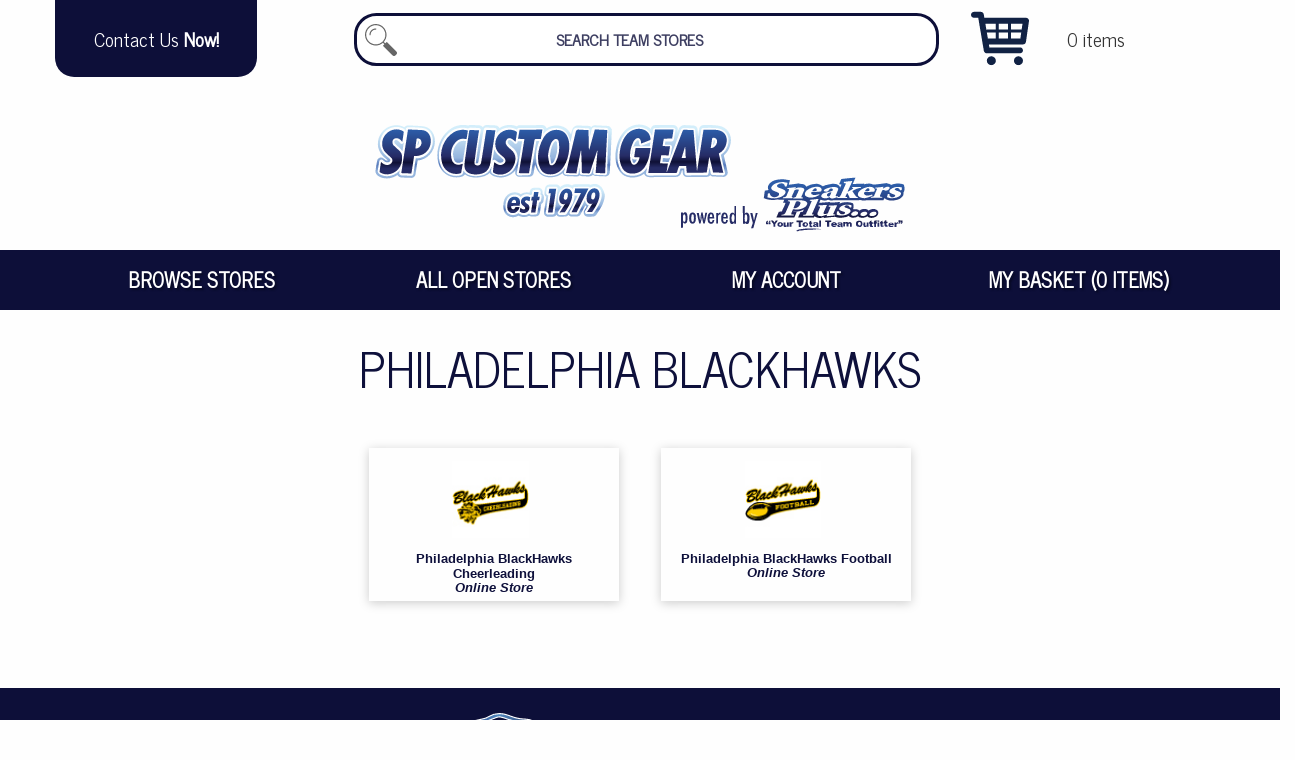

--- FILE ---
content_type: text/html; charset=utf-8
request_url: https://www.spcustomgear.com/stores/philadelphia-blackhawks
body_size: 13030
content:


<!doctype html>
<html class="no-js" lang="en" dir="ltr">
	<head><meta charset="utf-8" /><meta http-equiv="x-ua-compatible" content="ie=edge" /><meta name="viewport" content="width=device-width, initial-scale=1.0" /><title>
	Philadelphia BlackHawks // SP Custom Gear
</title><link href="/favicon.ico" type="image/x-icon" rel="shortcut icon" /><link rel="apple-touch-icon-precomposed" sizes="57x57" href="/images/favicon/apple-touch-icon-57x57.png" /><link rel="apple-touch-icon-precomposed" sizes="114x114" href="/images/favicon/apple-touch-icon-114x114.png" /><link rel="apple-touch-icon-precomposed" sizes="72x72" href="/images/favicon/apple-touch-icon-72x72.png" /><link rel="apple-touch-icon-precomposed" sizes="144x144" href="/images/favicon/apple-touch-icon-144x144.png" /><link rel="apple-touch-icon-precomposed" sizes="120x120" href="/images/favicon/apple-touch-icon-120x120.png" /><link rel="apple-touch-icon-precomposed" sizes="152x152" href="/images/favicon/apple-touch-icon-152x152.png" /><link rel="icon" type="image/png" href="/images/favicon/favicon-32x32.png" sizes="32x32" /><link rel="icon" type="image/png" href="/images/favicon/favicon-16x16.png" sizes="16x16" /><meta name="application-name" content="SP Custom Online - Your Total Team Outfitter" /><meta name="msapplication-TileColor" content="#161959" /><meta name="msapplication-TileImage" content="/images/favicon/mstile-144x144.png" /><link href="https://fonts.googleapis.com/css?family=Raleway|News+Cycle" rel="stylesheet" /><link rel="stylesheet" href="/css/foundation.min.css" /><link href='/css/sitestyle.ashx?0' rel='stylesheet' type='text/css' /><link href="/css/print.css" rel="stylesheet" type="text/css" media="print" />
		<script src="https://code.jquery.com/jquery-3.3.1.min.js" integrity="sha256-FgpCb/KJQlLNfOu91ta32o/NMZxltwRo8QtmkMRdAu8=" crossorigin="anonymous"></script>
		<script type="text/javascript">window.jQuery || document.write('<script type="text/javascript" src="/js/jquery-3.3.1.min.js"><\/script>')</script>
    
		

    <style type="text/css">
        .card {
            border: 0;
            padding-bottom: .5em;
            line-height: 1.15;
        }

            .card:hover {
                text-decoration: underline;
            }

            .card img {
                padding: .5em 1em .5em .5em;
                margin: .5em auto;
                width: 100%;
                max-width: 7.5em;
            }

        .store strong {
            padding: 0 .5em;
            font-size: 105%;
        }

        .store span {
            font-style: italic;
        }
    </style>

    <script type="text/javascript">
        $(function () {
            if ($("#filter")) {
                $("#filter").on('input', function () {
                    var searchTerm = $(this).val().toLowerCase();
                    var items = $(".store");
                    if (searchTerm.length > 0) {
                        items.each(function () {
                            if ($(this).text().toLowerCase().indexOf(searchTerm) > 0) {
                                $(this).show();
                            } else {
                                $(this).hide();
                            }
                        });
                    }
                    else {
                        items.show();
                    }
                });
            }
        });
    </script>
</head>
<body>
<form name="aspnetForm" method="post" action="./philadelphia-blackhawks?show=philadelphia-blackhawks" id="aspnetForm">
<div>
<input type="hidden" name="__VIEWSTATE" id="__VIEWSTATE" value="/[base64]" />
</div>

<div>

	<input type="hidden" name="__VIEWSTATEGENERATOR" id="__VIEWSTATEGENERATOR" value="2CBC7D08" />
</div>
    <div id="HeaderTop" class="grid-container">
        <div class="grid-x">
            <div class="cell auto small-order-1 large-order-1 small-margin-collapse" id="Contact">
                <a href="/contactus"><span>Contact Us&nbsp;<b>Now!</b></span></a>
            </div>
		    <div id="SearchWrap" class="cell large-6 small-order-3 large-order-2">
            
                    <div id="Search">
                        <input type="search" placeholder="Search Team Stores" id="SearchText" />
                        <ul id="SearchResults" style="display:none;"></ul>
                    </div>
            
		    </div>
            <div class="cell auto small-order-2 large-order-3 small-margin-collapse" id="Basket">
                <a href="/mybasket"><span>0&nbsp;items</span></a>
            </div>
        </div>
    </div>
	<div class="">
		<div class="grid-x grid-margin-x" id="Header" >
			<div class="cell" id="HeaderImage">
				<!--<a href='/'><img src='/images/spc-total-team-outfitter.svg' alt='' /></a> 1232021-->
				<a href='/'><img src='/images/spc-total-team-outfitter.svg' alt='' /></a>
			</div>
		</div>
        <div class="title-bar hide-for-medium" data-responsive-toggle="MenuToggle" data-hide-for="medium">
            <button class="menu-icon" type="button" data-toggle></button><span data-toggle>Menu</span>
        </div>
        <div class="top-bar" id="TopMenu">
            <div class="grid-container">
                <div class="top-bar-left" id="MenuToggle">
                    <ul class="menu vertical medium-horizontal expanded" data-responsive-menu="medium-dropdown">
			        
                        <li>
                            <a href="/stores/open">Browse Stores</a>
						    <ul class="submenu menu vertical" data-submenu>
        					    
							    <li><a href="/stores/sport">Stores By Sport</a></li>
							    <li><a href="/stores/school-team">School / Team Stores</a></li>
							    <li><a href="/stores/club-league">Club / League Stores</a></li>
							    <li><a href="/stores/corporate">Corporate Stores</a></li>
						    </ul>
					    </li>
					    <li><a href="/stores/open">All Open Stores</a></li>
					<!--<li><a href="/configurator.aspx">Clothing Builder</a></li>-->
                    
					<!--<li><a href="/capconfigurator.aspx">Custom Hats</a></li>-->
					    <li><a href="/myaccount">My Account</a></li>
					    <li><a href="/mybasket">My Basket (0&nbsp;items)</a></li>
                    </ul>
                </div>
                
            </div>
        </div>
        <div class="grid-container">
            
            <div id="Content">
	        

    <div class="grid-x grid-padding-x align-center" data-equalizer data-equalize-on="medium">
        <h1 class="cell">
            Philadelphia BlackHawks</h1>

        

        
        
        

        
                <div class="cell medium-6 large-3 store">
                    <a href="/team/philadelphia-blackhawks-cheerleading" class="card" data-equalizer-watch>
                        <div class="card-image">
                            <img src='/images/teams/PhilaBHawksCheer.jpg' alt="" />
                        </div>
                        <strong>Philadelphia BlackHawks Cheerleading</strong>
                        <span>Online Store</span>
                    </a>
                </div>
            
                <div class="cell medium-6 large-3 store">
                    <a href="/team/philadelphia-blackhawks-football" class="card" data-equalizer-watch>
                        <div class="card-image">
                            <img src='/images/teams/PhilaBhawksFootball.jpg' alt="" />
                        </div>
                        <strong>Philadelphia BlackHawks Football</strong>
                        <span>Online Store</span>
                    </a>
                </div>
            

    </div>


            </div>
        </div>
	</div>

    <div id="Footer">
	    <div class="grid-container">
		    <div class="grid-x grid-padding-x">
                <div class="cell medium-6 large-auto small-order-1 large-order-1">
                    <ul class="menu vertical contact">
                        <li class="head"><a href="/contactus">Contact Us</a></li>
                        <li><a href="mailto:team@sneakersplus.com" class="email">team@sneakersplus.com</a></li>
                        <li><a href="tel:908.788.2992" class="phone">Flemington 908.788.2992</a></li>
						<li><a href="tel:732.280.2921" class="phone">Wall 732.280.2921</a></li>
                    </ul>
                    <ul class="share-buttons">
                      <li class="head"><span>Share This Page</span></li>
                      <li><a href="https://www.facebook.com/sharer/sharer.php?u=https%3A%2F%2Fwww.spcustomonline.com%2F&quote=" title="Share on Facebook" target="_blank" onclick="window.open('https://www.facebook.com/sharer/sharer.php?u=' + encodeURIComponent(document.URL) + '&quote=' + encodeURIComponent(document.URL)); return false;"><img alt="Share on Facebook" src="/images/share/Facebook.png" /></a></li>
                      <li><a href="https://twitter.com/intent/tweet?source=https%3A%2F%2Fwww.spcustomonline.com%2F&text=:%20http%3A%2F%2Fwww.spcustomonline.com%2F" target="_blank" title="Tweet" onclick="window.open('https://twitter.com/intent/tweet?text=' + encodeURIComponent(document.title) + ':%20'  + encodeURIComponent(document.URL)); return false;"><img alt="Tweet" src="/images/share/Twitter.png" /></a></li>
                      <li><a href="http://pinterest.com/pin/create/button/?url=https%3A%2F%2Fwww.spcustomonline.com%2F&description=" target="_blank" title="Pin it" onclick="window.open('http://pinterest.com/pin/create/button/?url=' + encodeURIComponent(document.URL) + '&description=' +  encodeURIComponent(document.title)); return false;"><img alt="Pin it" src="/images/share/Pinterest.png" /></a></li>
                      <li><a href="mailto:?subject=&body=:%20https%3A%2F%2Fwww.spcustomonline.com%2F" title="Send email" onclick="window.open('mailto:?subject=' + encodeURIComponent(document.title) + '&body=' +  encodeURIComponent(document.URL)); return false;"><img alt="Send email" src="/images/share/email.png" /></a></li>
                    </ul>
                </div>
			    
                <ul class="cell large-auto medium-6 small-order-4 medium-order-3 large-order-2" id="FooterLogos">
                    <a href="/"><img src="/images/footer.svg" alt="SP Custom Online Logo" /></a>
                    <a href="/"><img src="/images/footer-sp.svg" alt="Sneakers Plus Logo" /></a>
                </ul>
			    
                <ul class="menu vertical cell large-auto medium-6 small-order-2 large-order-3">
					<li class="head"><span>Resources</span></li>
				    <li><a href="/sizingcharts">Sizing Charts</a></li>
                    <li><a href="/requestnewstore">Open A New Store</a></li>
				    <li><a href="/termsofuse">Terms of Use</a></li>
				    <li><a href="/privacy">Privacy Policy</a></li>
                </ul>

			    
			    <ul class="menu vertical cell large-shrink medium-6 medium-order-4 small-order-3 large-order-4">
				    <li class="head"><span>Company Info</span></li>
                    <li><a href="/aboutus">About Us</a></li>
				    <li><a href="/contactus">Contact Us</a></li>
				    <li><a href="/employment">Employment Opportunities</a></li>
                </ul>
			    

                <div class="cell text-center small-order-5 large-order-5" id="Copyright">
                    &copy; Copyright <a href="/">2026 SP Custom Gear</a>
                </div>
		    </div>
	    </div>
    </div>
</form>

		<script src="/js/what-input.js"></script>
		<script src="/js/foundation.min.js"></script>

        <link type="text/css" rel="stylesheet" href="https://cdn.jsdelivr.net/jquery.jssocials/1.4.0/jssocials.css" />
        <link type="text/css" rel="stylesheet" href="https://cdn.jsdelivr.net/jquery.jssocials/1.4.0/jssocials-theme-flat.css" />

        <script type="text/javascript" src="https://cdn.jsdelivr.net/jquery.jssocials/1.4.0/jssocials.min.js"></script>
		<script src="/js/spc-3.0.1.js"></script>

		<script type="text/javascript">
		var _gaq = _gaq || [];
		_gaq.push(['_setAccount', 'UA-11370177-1']);
		_gaq.push(['_trackPageview']);
		(function () {
		var ga = document.createElement('script'); ga.type = 'text/javascript'; ga.async = true;
		ga.src = ('https:' == document.location.protocol ? 'https://ssl' : 'http://www') + '.google-analytics.com/ga.js';
		var s = document.getElementsByTagName('script')[0]; s.parentNode.insertBefore(ga, s);
		})();
		</script>
	</body>
</html>


--- FILE ---
content_type: text/css; charset=utf-8
request_url: https://www.spcustomgear.com/css/sitestyle.ashx?0
body_size: 14506
content:
.Clearfix{clear:both}.Clearfix:after{clear:both;content:" ";width:0;height:0;display:block}@media only screen{body{overflow-x:hidden;font-size:80%}}#HeaderImage{text-align:center}#HeaderImage img{width:100%;max-width:75rem}#HeaderTop{text-align:center;margin-bottom:1em}#Contact,#Basket{margin:0 0.25em 0.5em 0.5em;text-align:center}#Contact a,#Basket a{font-family:'Futura','News Cycle','Raleway','Trebuchet MS','Lucida Sans Unicode','Lucida Grande','Lucida Sans',Arial,sans-serif;background:#0D0F39 url() no-repeat 5% 0;padding:0.5em 1em 0.5em 3.5em;width:100%;font-size:1rem;line-height:1.2;border:solid 0.5em #0D0F39;border-radius:0 0 1em 1em;-moz-border-radius:0 0 1em 1em;-webkit-border-radius:0 0 1em 1em;-moz-background-clip:padding;-webkit-background-clip:padding-box;background-clip:padding-box;display:block;height:4em;text-align:center;color:#fff;background-image:url(/images/icons/help-fff.svg);background-size:3em 3em}#Contact a:hover,#Basket a:hover{background-color:#080a24;border-color:#080a24}@media only screen and (min-width: 64em){#Contact,#Basket{margin:0}#Contact a,#Basket a{min-height:3em;background-image:none;background-color:#0D0F39;padding:0 2em;margin:0;border:0;color:#fff;line-height:1;font-size:1.5em;border-radius:0 0 1em 1em;-moz-border-radius:0 0 1em 1em;-webkit-border-radius:0 0 1em 1em;-moz-background-clip:padding;-webkit-background-clip:padding-box;background-clip:padding-box;display:table-cell;vertical-align:middle;-webkit-transition:0.2s;-moz-transition:0.2s;-o-transition:0.2s;transition:0.2s}#Contact a:hover,#Basket a:hover{background-color:#080a24;padding-top:0.25em;-webkit-transition:0.2s;-moz-transition:0.2s;-o-transition:0.2s;transition:0.2s}}#Basket a{background-image:url(/images/icons/cart-fff.svg)}@media only screen and (min-width: 64em){#Basket a{background-image:url(/images/icons/cart.svg);background-size:3em;background-position:0 50%;padding:0 0 0 5em;background-color:transparent;color:#333}#Basket a:hover{background-color:transparent;padding-top:0.25em;-webkit-transition:0.2s;-moz-transition:0.2s;-o-transition:0.2s;transition:0.2s}}@media only screen and (min-width: 64em){#SearchWrap{position:relative;margin:1em 3em 0}}#Search{margin:0 0.5em;border:solid 0.25em #0D0F39;-webkit-border-radius:1.75em;-moz-border-radius:1.75em;border-radius:1.75em;-moz-background-clip:padding;-webkit-background-clip:padding-box;background-clip:padding-box;background:#fff}@media only screen and (min-width: 64em){#Search{width:100%;z-index:50;position:absolute}}#SearchText,#filter{border:0;background:transparent url(/images/icons/search.svg) no-repeat 0.25em 50%;background-size:2em 2em;max-width:90%;text-align:center;color:#0e103b;margin:0.25em;padding:0 1em;font-size:1.25em;font-family:'Futura','News Cycle','Raleway','Trebuchet MS','Lucida Sans Unicode','Lucida Grande','Lucida Sans',Arial,sans-serif;z-index:70;box-shadow:none;box-sizing:content-box}#SearchText::placeholder,#filter::placeholder{color:#0e103b;opacity:0.8;text-transform:uppercase;font-weight:900}#SearchText:focus::placeholder,#filter:focus::placeholder{opacity:0.2}#filter{border:solid 0.2em #0D0F39;-webkit-border-radius:1em;-moz-border-radius:1em;border-radius:1em;-moz-background-clip:padding;-webkit-background-clip:padding-box;background-clip:padding-box;margin:1em auto}#SearchResults{list-style-type:none;width:100%;color:#0e103b;margin:0;padding:0 0 1em;z-index:60}#SearchResults li:hover{background-color:rgba(0,0,0,0.2)}#SearchResults li a{display:block;color:#0e103b;font-size:1.25rem;padding:0.25em}@media only screen and (max-width: 40em){.grid-container{padding-left:0;padding-right:0}#Content{margin-right:0.625em;margin-left:0.625em}}.title-bar{background:#0D0F39;margin-bottom:2rem}.title-bar .menu-icon{padding-left:1em;color:#fff;margin-right:1em}.title-bar span{width:100%}#TopMenu{background:#0D0F39;color:#fff;margin:0;padding:0;font-family:'Futura','News Cycle','Raleway','Trebuchet MS','Lucida Sans Unicode','Lucida Grande','Lucida Sans',Arial,sans-serif}@media only screen{#TopMenu{margin-top:-3em;margin-bottom:3em}}@media only screen and (min-width: 40em){#TopMenu{margin-top:0;margin-bottom:0}}#TopMenu>div{width:100%}#TopMenu ul{background:#0D0F39}#TopMenu ul>li{text-transform:uppercase;font-weight:900}@media only screen{#TopMenu ul>li{font-size:1rem}}@media only screen and (min-width: 40em){#TopMenu ul>li{font-size:1.25rem}}#TopMenu li{text-align:center;-webkit-transition:0.25s;-moz-transition:0.25s;-o-transition:0.25s;transition:0.25s}#TopMenu li a{padding:1em;color:#fff;text-shadow:#080a24 2px 2px 2px}#TopMenu li:hover{-webkit-transition:0.25s;-moz-transition:0.25s;-o-transition:0.25s;transition:0.25s;background-color:#1b1d44}#TopMenu li .submenu li{text-transform:none}#TopMenu li .submenu li a{color:#fff;font-weight:normal}#TopMenu .submenu{width:100%;border:none}#TopMenu .dropdown.menu .is-dropdown-submenu-parent>a::after{content:none}#DynamicNav{border-top:solid 1px rgba(255,255,255,0.2);-moz-box-shadow:0 -1px 0 rgba(0,0,0,0.1);-webkit-box-shadow:0 -1px 0 rgba(0,0,0,0.1);box-shadow:0 -1px 0 rgba(0,0,0,0.1)}#DynamicNav li a{text-transform:capitalize;padding:0.5em 0 0.75em}.message{margin-top:1em;font-size:1.25rem;padding:1em;border:solid 1px #846e60;text-align:center}.message .close-button{position:inherit;float:right}#Footer{padding:0 2em 2em;background:#0D0F39;margin:0;font-family:'Futura','News Cycle','Raleway','Trebuchet MS','Lucida Sans Unicode','Lucida Grande','Lucida Sans',Arial,sans-serif;color:#fff;text-transform:uppercase}#Footer ul{margin-left:0}#Footer a{color:#fff}#Footer li a,#Footer span{color:#fff;-webkit-transition:0.2s;-moz-transition:0.2s;-o-transition:0.2s;transition:0.2s;margin:0;padding:0.5em;font-size:1.15rem}#Footer a:hover{-webkit-transition:0.3s;-moz-transition:0.3s;-o-transition:0.3s;transition:0.3s;text-decoration:underline}#Footer .head{font-size:1.35rem;border-bottom:dotted 0.1em #fff;margin:1em 0 0.2em;padding:0;display:block}#Footer .head a,#Footer .head span{padding:0.5em 0.5em 0.5em 0}#FooterLogos{padding-top:2em;text-align:center}@media only screen{#FooterLogos img{width:45%}}@media only screen and (min-width: 64em){#FooterLogos img{width:65%}}.button,.button a{background:#0D0F39;font-weight:normal;text-transform:capitalize}.button:hover,.button a:hover{background:#080a24}.button:active,.button a:active{background:#04040f}h1,h2,h3,h4{text-align:center;color:#0e103b;line-height:1.1;text-transform:uppercase;font-family:'Futura','News Cycle','Raleway','Trebuchet MS','Lucida Sans Unicode','Lucida Grande','Lucida Sans',Arial,sans-serif}h1{margin-bottom:1em}h2,h3,h4{margin-top:1em}@media only screen and (min-width: 40em){h4{font-size:1rem}}@media only screen and (min-width: 64em){h4{font-size:1.5rem}}.tiny{font-size:0.8rem}#Copyright{color:#fff;text-transform:uppercase}@media only screen and (min-width: 40em){#Copyright{margin:3rem 0 1rem;font-size:0.9rem}}#basketpreview{z-index:100}#basketpreview li{list-style:none;padding:0.1em 1em 0em 2.5em;text-indent:-1.5em}#basketpreview .basketprice{background:#fc9}#stores-dropdown img{max-width:4em}.stores-link{display:block;border:solid 1px #666;text-align:center;margin-bottom:1em;padding-bottom:0.5em;-webkit-border-radius:5px;-moz-border-radius:5px;border-radius:5px;-moz-background-clip:padding;-webkit-background-clip:padding-box;background-clip:padding-box}.stores-link img{padding-bottom:0.5em}.stores-link:hover{background:#fed}.team-description{padding:0 2em !important}.product-detail div,.product-detail label,.product-detail span,.product-detail input,.product-detail select{font-size:0.8rem !important}@media only screen and (max-width: 40em){.product-detail{margin-bottom:1.5em;text-align:center}.product-detail input{margin:0}.product-detail input[type=text],.product-detail select{width:90%;margin:0 auto;text-align:center}}@media only screen and (min-width: 40em){.product-detail{min-height:3em}.product-detail select,.product-detail input{margin-top:-0.5em !important}}.card{margin:0.5em;-moz-box-shadow:0 2px 10px #ccc;-webkit-box-shadow:0 2px 10px #ccc;box-shadow:0 2px 10px #ccc;-webkit-transition:0.2s;-moz-transition:0.2s;-o-transition:0.2s;transition:0.2s}.card:hover{-moz-box-shadow:0 4px 14px #999;-webkit-box-shadow:0 4px 14px #999;box-shadow:0 4px 14px #999;-webkit-transition:0.2s;-moz-transition:0.2s;-o-transition:0.2s;transition:0.2s}.card:active{-moz-box-shadow:0 6px 18px #666;-webkit-box-shadow:0 6px 18px #666;box-shadow:0 6px 18px #666}.card-section{color:#0e103b;text-align:center}.card-section span{display:block}@media only screen{#Content{padding-bottom:3rem}}@media only screen and (min-width: 40em){#Content{padding-top:2rem;padding-bottom:5rem}}#Content a:not(.button){color:#0e103b;font-weight:bold}#Content a:not(.button):hover{text-decoration:underline}.error{color:#c33;background:#fee}h1+.error{margin:3em 0}.info{background:#def;color:#006}#Messages{margin-bottom:2rem}div.big-buttons{margin:2em 0}@media only screen{.big-buttons .button{font-size:100%;padding:1em}}@media only screen and (min-width: 40em){.big-buttons .button{font-size:130%;padding:2em;margin:0.25em}}.store{min-height:3em;text-align:center}.big{font-size:125%}@media only screen{#results{top:inherit;left:inherit;z-index:100;position:relative}}@media only screen and (min-width: 40em){#results{position:absolute;right:0;overflow:hidden;padding:1em;min-width:20em}}#results li{list-style:none}@media only screen{#results li a{padding:1em 0 0;margin:0}}@media only screen and (min-width: 40em){#results li a{padding:0.5em}}.validation-error{float:right}@media only screen{.basket{font-size:0.85rem}}@media only screen and (min-width: 40em){.basket{font-size:1rem}}@media only screen{.basket .basketqty{display:flex;flex-direction:column;align-items:center;justify-content:center}}@media only screen and (min-width: 40em){.basket .basketqty{display:block;flex-direction:unset}}.basket [id$='Minus']{border:0;background:#ccc;text-align:center;padding:0;z-index:10;font-weight:bold}@media only screen{.basket [id$='Minus']{display:block;width:2.35em;height:1.5em;overflow:hidden}}@media only screen and (min-width: 40em){.basket [id$='Minus']{margin:0 -0.3em;display:inline;width:1.5em;height:2.4em}}.basket [id$='Minus']:hover{background:#bbb}.basket [id$='Minus']:active{background:#aaa}@media only screen{.basket [id$='Minus']{order:3}}@media only screen and (min-width: 40em){.basket [id$='Minus']{order:1}}.basket [id$='Quantity']{display:inline;position:relative;margin:0;padding:0 0.25em;height:2.4em}@media only screen{.basket [id$='Quantity']{width:2em;order:2}}@media only screen and (min-width: 40em){.basket [id$='Quantity']{width:3em;order:2}}.basket [id$='Plus']{border:0;background:#ccc;text-align:center;padding:0;z-index:10;font-weight:bold}@media only screen{.basket [id$='Plus']{display:block;width:2.35em;height:1.5em;overflow:hidden}}@media only screen and (min-width: 40em){.basket [id$='Plus']{margin:0 -0.3em;display:inline;width:1.5em;height:2.4em}}.basket [id$='Plus']:hover{background:#bbb}.basket [id$='Plus']:active{background:#aaa}@media only screen{.basket [id$='Plus']{order:1}}@media only screen and (min-width: 40em){.basket [id$='Plus']{order:3}}.basket [id$='Remove']{border:0;background:#ccc;text-align:center;padding:0;z-index:10;font-weight:bold}@media only screen{.basket [id$='Remove']{display:block;width:2.35em;height:1.5em;overflow:hidden}}@media only screen and (min-width: 40em){.basket [id$='Remove']{margin:0 -0.3em;display:inline;width:1.5em;height:2.4em}}.basket [id$='Remove']:hover{background:#bbb}.basket [id$='Remove']:active{background:#aaa}@media only screen{.basket [id$='Remove']{font-size:0.5rem;padding:0.5em;margin-top:0.5em;width:auto;height:auto}}@media only screen and (min-width: 40em){.basket [id$='Remove']{font-size:0.75rem;margin-top:0.25em;padding:0.5em;width:auto;height:auto}}@media only screen{.basket [id$='Remove']{order:4}}@media only screen and (min-width: 40em){.basket [id$='Remove']{order:4}}.basket [id$='Update']{border:0;background:#ccc;text-align:center;padding:0;z-index:10;font-weight:bold}@media only screen{.basket [id$='Update']{display:block;width:2.35em;height:1.5em;overflow:hidden}}@media only screen and (min-width: 40em){.basket [id$='Update']{margin:0 -0.3em;display:inline;width:1.5em;height:2.4em}}.basket [id$='Update']:hover{background:#bbb}.basket [id$='Update']:active{background:#aaa}@media only screen{.basket [id$='Update']{font-size:0.5rem;padding:0.5em;margin-top:0.5em;width:auto;height:auto}}@media only screen and (min-width: 40em){.basket [id$='Update']{font-size:0.75rem;margin-top:0.25em;padding:0.5em;width:auto;height:auto}}@media only screen{.basket [id$='Update']{order:5}}@media only screen and (min-width: 40em){.basket [id$='Update']{order:5}}@media only screen{.order-total{font-size:100%}}@media only screen and (min-width: 40em){.order-total{font-size:120%}}@media only screen{.order-total span{min-width:4em;display:inline-block;text-align:left}}@media only screen and (min-width: 40em){.order-total span{min-width:5em}}@media only screen{.order-total [id$=ddlShipTo]{max-width:10em}}@media only screen and (min-width: 40em){.order-total [id$=ddlShipTo]{max-width:12em}}.checkout{padding:0 0 2em}@media only screen{.checkout{margin-top:-2em}}@media only screen and (min-width: 40em){.checkout{margin-top:0}}.checkout .cell{text-align:center}@media only screen{.checkout .cell{margin-top:2em}}.receipt{text-align:left;font-size:11px;margin:0 auto}.receipt .alignRight{text-align:right}.receipt h2{margin:0;padding:0;text-transform:capitalize}@media only screen{.receipt h2{font-size:0.9rem}}@media only screen and (min-width: 40em){.receipt h2{font-size:1.25rem}}.receipt td{padding:5px}.receipt .top{font-weight:bold}.receipt .bottomBorder{border-bottom:dotted 1px #999}.receipt .center{text-align:center}ul.share-buttons{list-style:none;padding:0;margin:0}ul.share-buttons li{display:table-cell;margin:0.5em 0 0;padding:0.5em 0 0}ul.share-buttons li.head{display:block}ul.share-buttons a{opacity:0.8;background-color:transparent !important}ul.share-buttons a:hover{opacity:1;background-color:transparent !important}ul.share-buttons .sr-only{position:absolute;clip:rect(1px 1px 1px 1px);clip:rect(1px,1px,1px,1px);padding:0;border:0;height:1px;width:1px;overflow:hidden}@media only screen{#ProductImages{padding:3em}}@media only screen and (min-width: 40em){#ProductImages{padding:0 2em 0 0}#ProductImages img{max-width:100%}}#progress{position:fixed;top:0;left:0;height:100%;width:100%;z-index:10;background-color:rgba(0,0,0,0.5);background-image:url(/images/progress.gif);background-repeat:no-repeat;background-position:50% 50%;background-size:4em}

--- FILE ---
content_type: image/svg+xml
request_url: https://www.spcustomgear.com/images/footer-sp.svg
body_size: 34459
content:
<?xml version="1.0" encoding="utf-8"?>
<!-- Generator: Adobe Illustrator 16.0.5, SVG Export Plug-In . SVG Version: 6.00 Build 0)  -->
<svg version="1.2" baseProfile="tiny" id="Layer_1" xmlns="http://www.w3.org/2000/svg" xmlns:xlink="http://www.w3.org/1999/xlink"
	 x="0px" y="0px" width="288px" height="144px" viewBox="0 0 288 144" xml:space="preserve">
<g>
	<g>
		<path fill="#FFFFFF" d="M7.948,114.748H3.977v-2.832c0-1.045,0.235-1.874,0.705-2.474c0.465-0.6,1.273-1.135,2.409-1.602
			l0.857,1.5c-0.702,0.306-1.181,0.61-1.449,0.905c-0.268,0.305-0.415,0.658-0.444,1.07h1.893V114.748z M12.581,114.748H8.614
			v-2.832c0-1.045,0.236-1.874,0.701-2.474c0.472-0.6,1.272-1.135,2.412-1.602l0.854,1.5c-0.695,0.306-1.178,0.61-1.445,0.905
			c-0.268,0.305-0.415,0.658-0.444,1.07h1.89V114.748z"/>
		<path fill="#FFFFFF" d="M12.841,108.051h4.596l2.718,4.176l2.696-4.176h4.564l-5.191,7.206v5.198h-4.155v-5.198L12.841,108.051z"
			/>
		<path fill="#FFFFFF" d="M26.457,115.996c0-1.371,0.498-2.495,1.496-3.385c0.996-0.889,2.342-1.332,4.042-1.332
			c1.936,0,3.403,0.519,4.393,1.563c0.798,0.841,1.194,1.874,1.194,3.099c0,1.387-0.496,2.517-1.481,3.4
			c-0.99,0.879-2.355,1.317-4.098,1.317c-1.558,0-2.816-0.364-3.777-1.098C27.046,118.652,26.457,117.468,26.457,115.996z
			 M30.167,115.968c0,0.799,0.174,1.394,0.524,1.779c0.348,0.384,0.788,0.578,1.314,0.578c0.533,0,0.975-0.194,1.317-0.568
			c0.343-0.38,0.514-0.99,0.514-1.82c0-0.781-0.174-1.364-0.52-1.745c-0.345-0.385-0.773-0.573-1.284-0.573
			c-0.539,0-0.985,0.193-1.339,0.579C30.341,114.589,30.167,115.172,30.167,115.968z"/>
		<path fill="#FFFFFF" d="M49.568,120.455h-3.465v-1.45c-0.514,0.6-1.039,1.021-1.563,1.274c-0.525,0.252-1.169,0.38-1.936,0.38
			c-1.02,0-1.822-0.284-2.404-0.846c-0.581-0.568-0.87-1.44-0.87-2.618v-5.708h3.745v4.938c0,0.566,0.112,0.963,0.337,1.199
			c0.222,0.239,0.536,0.353,0.942,0.353c0.439,0,0.801-0.155,1.082-0.471c0.282-0.315,0.423-0.879,0.423-1.697v-4.321h3.708V120.455
			z"/>
		<path fill="#FFFFFF" d="M51.868,111.487h3.491v1.473c0.336-0.638,0.683-1.082,1.036-1.322c0.355-0.235,0.797-0.358,1.319-0.358
			c0.547,0,1.146,0.16,1.797,0.476l-1.148,2.457c-0.44-0.165-0.785-0.251-1.042-0.251c-0.488,0-0.86,0.183-1.126,0.557
			c-0.386,0.525-0.58,1.5-0.58,2.934v3.004h-3.747V111.487z"/>
		<path fill="#FFFFFF" d="M65.657,108.051h12.575v3.057H74v9.348h-4.116v-9.348h-4.228V108.051z"/>
		<path fill="#FFFFFF" d="M78.145,115.996c0-1.371,0.499-2.495,1.498-3.385c0.995-0.889,2.342-1.332,4.039-1.332
			c1.938,0,3.403,0.519,4.396,1.563c0.795,0.841,1.194,1.874,1.194,3.099c0,1.387-0.493,2.517-1.483,3.4
			c-0.987,0.879-2.352,1.317-4.098,1.317c-1.555,0-2.813-0.364-3.774-1.098C78.734,118.652,78.145,117.468,78.145,115.996z
			 M81.853,115.968c0,0.799,0.174,1.394,0.524,1.779c0.349,0.384,0.789,0.578,1.317,0.578c0.536,0,0.973-0.194,1.316-0.568
			c0.345-0.38,0.519-0.99,0.519-1.82c0-0.781-0.178-1.364-0.519-1.745c-0.352-0.385-0.777-0.573-1.288-0.573
			c-0.542,0-0.989,0.193-1.338,0.579C82.029,114.589,81.853,115.172,81.853,115.968z"/>
		<path fill="#FFFFFF" d="M95.54,108.051v3.437h2.043v2.507H95.54v3.18c0,0.386,0.044,0.637,0.122,0.761
			c0.123,0.191,0.335,0.289,0.642,0.289c0.273,0,0.655-0.076,1.151-0.221l0.276,2.384c-0.917,0.182-1.775,0.272-2.57,0.272
			c-0.923,0-1.603-0.106-2.04-0.327c-0.438-0.219-0.762-0.557-0.972-1c-0.208-0.45-0.312-1.173-0.312-2.18v-3.158h-1.374v-2.507
			h1.374v-1.659L95.54,108.051z"/>
		<path fill="#FFFFFF" d="M102.76,114.411l-3.558-0.349c0.135-0.578,0.324-1.033,0.579-1.364c0.251-0.333,0.616-0.622,1.087-0.862
			c0.343-0.183,0.808-0.311,1.406-0.412c0.593-0.097,1.237-0.145,1.93-0.145c1.11,0,2.002,0.059,2.679,0.171
			c0.675,0.118,1.235,0.358,1.684,0.723c0.317,0.258,0.563,0.615,0.747,1.082c0.182,0.465,0.271,0.905,0.271,1.327v3.962
			c0,0.424,0.03,0.755,0.09,0.997c0.056,0.234,0.183,0.54,0.378,0.914h-3.489c-0.141-0.234-0.231-0.412-0.276-0.53
			c-0.04-0.123-0.082-0.315-0.125-0.578c-0.488,0.44-0.969,0.751-1.449,0.938c-0.655,0.252-1.419,0.375-2.283,0.375
			c-1.156,0-2.03-0.246-2.63-0.744c-0.596-0.493-0.896-1.104-0.896-1.831c0-0.681,0.215-1.237,0.646-1.676
			c0.43-0.44,1.227-0.766,2.388-0.98c1.386-0.256,2.291-0.438,2.703-0.54c0.413-0.107,0.85-0.242,1.309-0.413
			c0-0.417-0.093-0.711-0.281-0.878c-0.186-0.171-0.514-0.257-0.982-0.257c-0.603,0-1.055,0.098-1.355,0.272
			C103.096,113.752,102.908,114.021,102.76,114.411z M105.952,116.193c-0.511,0.166-1.041,0.316-1.595,0.445
			c-0.752,0.187-1.229,0.369-1.432,0.545c-0.207,0.193-0.309,0.397-0.309,0.633c0,0.272,0.101,0.492,0.306,0.663
			c0.204,0.173,0.502,0.258,0.897,0.258c0.416,0,0.798-0.092,1.155-0.279c0.354-0.188,0.607-0.412,0.753-0.68
			c0.15-0.262,0.225-0.609,0.225-1.038V116.193z"/>
		<path fill="#FFFFFF" d="M111.965,108.051h3.707v12.404h-3.707V108.051z"/>
		<path fill="#FFFFFF" d="M123.567,108.051h12.573v3.057h-4.229v9.348h-4.115v-9.348h-4.229V108.051z"/>
		<path fill="#FFFFFF" d="M147.4,116.809h-7.415c0.069,0.558,0.225,0.97,0.478,1.237c0.352,0.391,0.812,0.585,1.385,0.585
			c0.359,0,0.698-0.081,1.02-0.253c0.2-0.107,0.416-0.294,0.641-0.567l3.672,0.306c-0.561,0.91-1.231,1.558-2.021,1.955
			c-0.787,0.389-1.919,0.588-3.394,0.588c-1.275,0-2.285-0.166-3.016-0.498c-0.736-0.337-1.344-0.872-1.825-1.602
			c-0.479-0.728-0.723-1.585-0.723-2.568c0-1.402,0.485-2.544,1.454-3.406c0.966-0.872,2.301-1.306,4.009-1.306
			c1.385,0,2.477,0.197,3.277,0.583c0.803,0.386,1.414,0.953,1.831,1.687c0.417,0.734,0.626,1.691,0.626,2.876V116.809z
			 M143.621,115.16c-0.072-0.664-0.264-1.135-0.575-1.424s-0.721-0.434-1.227-0.434c-0.58,0-1.049,0.22-1.397,0.653
			c-0.225,0.272-0.363,0.675-0.426,1.204H143.621z"/>
		<path fill="#FFFFFF" d="M152.524,114.411l-3.558-0.349c0.132-0.578,0.324-1.033,0.578-1.364c0.25-0.333,0.613-0.622,1.084-0.862
			c0.344-0.183,0.815-0.311,1.408-0.412c0.59-0.097,1.236-0.145,1.928-0.145c1.114,0,2.008,0.059,2.678,0.171
			c0.68,0.118,1.236,0.358,1.687,0.723c0.315,0.258,0.562,0.615,0.749,1.082c0.183,0.465,0.268,0.905,0.268,1.327v3.962
			c0,0.424,0.033,0.755,0.091,0.997c0.059,0.234,0.182,0.54,0.381,0.914h-3.492c-0.138-0.234-0.234-0.412-0.277-0.53
			c-0.038-0.123-0.075-0.315-0.123-0.578c-0.488,0.44-0.969,0.751-1.445,0.938c-0.659,0.252-1.419,0.375-2.286,0.375
			c-1.157,0-2.029-0.246-2.63-0.744c-0.597-0.493-0.897-1.104-0.897-1.831c0-0.681,0.217-1.237,0.649-1.676
			c0.429-0.44,1.224-0.766,2.385-0.98c1.393-0.256,2.291-0.438,2.698-0.54c0.418-0.107,0.857-0.242,1.317-0.413
			c0-0.417-0.097-0.711-0.279-0.878c-0.191-0.171-0.519-0.257-0.983-0.257c-0.602,0-1.062,0.098-1.36,0.272
			C152.856,113.752,152.669,114.021,152.524,114.411z M155.716,116.193c-0.509,0.166-1.039,0.316-1.597,0.445
			c-0.754,0.187-1.229,0.369-1.434,0.545c-0.203,0.193-0.306,0.397-0.306,0.633c0,0.272,0.103,0.492,0.306,0.663
			c0.197,0.173,0.503,0.258,0.894,0.258c0.412,0,0.798-0.092,1.151-0.279c0.364-0.188,0.611-0.412,0.761-0.68
			c0.149-0.262,0.225-0.609,0.225-1.038V116.193z"/>
		<path fill="#FFFFFF" d="M161.616,111.487h3.454v1.307c0.497-0.552,1.012-0.937,1.514-1.167c0.515-0.23,1.126-0.348,1.854-0.348
			c0.776,0,1.386,0.128,1.841,0.38c0.45,0.257,0.819,0.632,1.108,1.135c0.583-0.589,1.119-0.985,1.597-1.199
			c0.486-0.209,1.076-0.315,1.782-0.315c1.045,0,1.853,0.283,2.442,0.856c0.583,0.578,0.877,1.467,0.877,2.683v5.637h-3.705v-5.123
			c0-0.407-0.086-0.707-0.262-0.904c-0.258-0.311-0.568-0.467-0.942-0.467c-0.445,0-0.798,0.149-1.071,0.438
			c-0.263,0.296-0.4,0.768-0.4,1.414v4.642h-3.705v-4.942c0-0.396-0.028-0.663-0.076-0.803c-0.085-0.224-0.22-0.405-0.417-0.54
			c-0.204-0.14-0.434-0.209-0.696-0.209c-0.429,0-0.787,0.149-1.066,0.45c-0.282,0.294-0.417,0.787-0.417,1.467v4.577h-3.71V111.487
			z"/>
		<path fill="#FFFFFF" d="M186.245,114.255c0-2.018,0.6-3.592,1.819-4.722c1.223-1.125,2.914-1.692,5.087-1.692
			c2.232,0,3.952,0.557,5.151,1.666c1.204,1.108,1.81,2.655,1.81,4.653c0,1.45-0.268,2.633-0.793,3.565
			c-0.524,0.927-1.284,1.649-2.28,2.163c-0.996,0.515-2.233,0.771-3.722,0.771c-1.504,0-2.758-0.226-3.748-0.669
			c-0.99-0.444-1.794-1.146-2.403-2.11C186.551,116.918,186.245,115.712,186.245,114.255z M190.356,114.276
			c0,1.258,0.258,2.158,0.761,2.705c0.504,0.551,1.193,0.829,2.067,0.829c0.889,0,1.585-0.272,2.076-0.808
			c0.493-0.535,0.734-1.5,0.734-2.893c0-1.172-0.252-2.028-0.766-2.569s-1.211-0.809-2.088-0.809c-0.836,0-1.511,0.272-2.019,0.819
			C190.614,112.104,190.356,113.009,190.356,114.276z"/>
		<path fill="#FFFFFF" d="M212.266,120.455h-3.458v-1.45c-0.521,0.6-1.039,1.021-1.563,1.274c-0.525,0.252-1.173,0.38-1.938,0.38
			c-1.019,0-1.822-0.284-2.405-0.846c-0.583-0.568-0.867-1.44-0.867-2.618v-5.708h3.743v4.938c0,0.566,0.117,0.963,0.337,1.199
			c0.22,0.239,0.54,0.353,0.942,0.353c0.444,0,0.797-0.155,1.076-0.471c0.289-0.315,0.429-0.879,0.429-1.697v-4.321h3.704V120.455z"
			/>
		<path fill="#FFFFFF" d="M219.022,108.051v3.437h2.04v2.507h-2.04v3.18c0,0.386,0.038,0.637,0.118,0.761
			c0.123,0.191,0.337,0.289,0.643,0.289c0.272,0,0.658-0.076,1.151-0.221l0.272,2.384c-0.915,0.182-1.766,0.272-2.563,0.272
			c-0.927,0-1.606-0.106-2.045-0.327c-0.434-0.219-0.756-0.557-0.97-1c-0.21-0.45-0.316-1.173-0.316-2.18v-3.158h-1.37v-2.507h1.37
			v-1.659L219.022,108.051z"/>
		<path fill="#FFFFFF" d="M226.947,111.487h1.782v2.507h-1.782v6.461h-3.71v-6.461h-1.371v-2.507h1.371v-0.406
			c0-0.37,0.043-0.777,0.128-1.216c0.086-0.444,0.246-0.803,0.477-1.087c0.229-0.272,0.562-0.504,0.985-0.675
			c0.422-0.176,1.038-0.263,1.853-0.263c0.647,0,1.59,0.076,2.827,0.215l-0.407,2.088c-0.443-0.069-0.804-0.102-1.076-0.102
			c-0.337,0-0.573,0.054-0.718,0.161c-0.149,0.101-0.251,0.268-0.311,0.492C226.963,110.818,226.947,111.086,226.947,111.487z"/>
		<path fill="#FFFFFF" d="M230.251,108.051h3.71v2.371h-3.71V108.051z M230.251,111.487h3.71v8.968h-3.71V111.487z"/>
		<path fill="#FFFFFF" d="M240.813,108.051v3.437h2.04v2.507h-2.04v3.18c0,0.386,0.038,0.637,0.118,0.761
			c0.123,0.191,0.339,0.289,0.643,0.289c0.274,0,0.658-0.076,1.151-0.221l0.279,2.384c-0.922,0.182-1.772,0.272-2.575,0.272
			c-0.917,0-1.602-0.106-2.035-0.327c-0.438-0.219-0.766-0.557-0.975-1c-0.208-0.45-0.316-1.173-0.316-2.18v-3.158h-1.365v-2.507
			h1.365v-1.659L240.813,108.051z"/>
		<path fill="#FFFFFF" d="M249.113,108.051v3.437h2.035v2.507h-2.035v3.18c0,0.386,0.037,0.637,0.118,0.761
			c0.123,0.191,0.332,0.289,0.637,0.289c0.278,0,0.659-0.076,1.157-0.221l0.272,2.384c-0.922,0.182-1.772,0.272-2.564,0.272
			c-0.926,0-1.606-0.106-2.046-0.327c-0.438-0.219-0.766-0.557-0.975-1c-0.208-0.45-0.315-1.173-0.315-2.18v-3.158h-1.371v-2.507
			h1.371v-1.659L249.113,108.051z"/>
		<path fill="#FFFFFF" d="M263.671,116.809h-7.415c0.069,0.558,0.226,0.97,0.477,1.237c0.354,0.391,0.813,0.585,1.382,0.585
			c0.357,0,0.701-0.081,1.028-0.253c0.196-0.107,0.405-0.294,0.637-0.567l3.673,0.306c-0.557,0.91-1.232,1.558-2.019,1.955
			c-0.794,0.389-1.922,0.588-3.396,0.588c-1.279,0-2.281-0.166-3.019-0.498c-0.734-0.337-1.346-0.872-1.826-1.602
			c-0.477-0.728-0.723-1.585-0.723-2.568c0-1.402,0.487-2.544,1.456-3.406c0.97-0.872,2.302-1.306,4.005-1.306
			c1.387,0,2.479,0.197,3.281,0.583c0.799,0.386,1.408,0.953,1.832,1.687c0.417,0.734,0.626,1.691,0.626,2.876V116.809z
			 M259.891,115.16c-0.068-0.664-0.263-1.135-0.572-1.424c-0.311-0.289-0.724-0.434-1.226-0.434c-0.585,0-1.05,0.22-1.397,0.653
			c-0.23,0.272-0.37,0.675-0.435,1.204H259.891z"/>
		<path fill="#FFFFFF" d="M265.422,111.487h3.484v1.473c0.334-0.638,0.681-1.082,1.04-1.322c0.354-0.235,0.799-0.358,1.311-0.358
			c0.552,0,1.151,0.16,1.801,0.476l-1.146,2.457c-0.438-0.165-0.787-0.251-1.038-0.251c-0.488,0-0.867,0.183-1.135,0.557
			c-0.382,0.525-0.568,1.5-0.568,2.934v3.004h-3.748V111.487z"/>
		<path fill="#FFFFFF" d="M273.046,107.841h3.973v2.839c0,1.043-0.241,1.868-0.706,2.474c-0.466,0.61-1.27,1.14-2.399,1.595
			l-0.867-1.498c0.706-0.301,1.185-0.606,1.457-0.906c0.263-0.3,0.407-0.652,0.438-1.064h-1.896V107.841z M277.683,107.841h3.968
			v2.839c0,1.043-0.231,1.868-0.701,2.474c-0.466,0.61-1.27,1.14-2.399,1.595l-0.867-1.498c0.701-0.301,1.189-0.606,1.452-0.906
			c0.261-0.3,0.405-0.652,0.438-1.064h-1.891V107.841z"/>
	</g>
	<g>
		<g>
			<path fill="#FFFFFF" d="M106.852,31.175c0.923-2.109-0.419-4.406-2.316-4.406c-1.669,0-4.717,1.585-6.537,5.552l6.818-0.145
				C106.129,32.129,106.492,31.989,106.852,31.175z"/>
			<path fill="#FFFFFF" d="M137.416,34.522c-1.84,0.386-2.953,0.675-4.279,1.103c-2.267,0.669-3.681,1.82-4.375,3.4
				c-1.155,2.634,1.301,3.78,2.666,3.78c0.531,0,1.58-0.14,2.541-0.434L137.416,34.522z"/>
			<path fill="#FFFFFF" d="M214.27,31.175c0.92-2.109-0.424-4.406-2.319-4.406c-1.676,0-4.718,1.585-6.537,5.552l6.816-0.145
				C213.547,32.129,213.904,31.989,214.27,31.175z"/>
			<path fill="#FFFFFF" d="M285.978,23.83l-0.761-2.169l-2.286-0.835c-2.49-0.91-6.281-1.44-9.89-1.387
				c-5.044,0.026-9.644,1.022-13.358,2.757c-1.178-1.248-3.422-2.763-7.438-2.763c-0.171,0-0.343,0.027-0.514,0.032
				c0.135-0.305,0.525-1.194,0.525-1.194l-9.034,1.215c-4.31,0.573-9.669,1.296-16.339,1.681l-2.688,0.156
				c-2.432-1.2-5.36-1.89-8.497-1.89c-3.604,0-7.222,0.578-10.639,1.596l0.664-1.526c0,0-20.249,0.557-23.419,0.642
				c0.974-2.206,5.831-13.284,5.831-13.284l-8.755,0.926l-1.08,0.113c-6.04,0.637-11.737,1.237-15.742,1.547l-3.191,0.247
				l-4.701,10.692c0,0,2.432,0.15,4.583,0.284c-0.706,1.606-1.831,4.165-3.019,6.88c-0.332-3.288-2.827-5.14-4.188-5.917
				c-2.693-1.559-5.881-2.201-10.965-2.201h-0.263l-0.26,0.027c-6.106,0.562-13.532,2.442-17.179,3.93
				c-0.806,0.332-1.631,0.696-2.428,1.114c-2.597-3.132-7.363-5.07-12.664-5.07c-7.183,0-14.431,2.259-19.968,5.804
				c-0.204-0.407-0.43-0.803-0.706-1.184c-2.227-3.067-6.393-4.62-12.381-4.62c-0.759,0-1.452,0.048-2.14,0.112
				c0.156-0.353,0.568-1.296,0.568-1.296l-9.053,1.237c-4.624,0.626-8.664,1.098-12.24,1.425c0.332-1.633,0.63-2.923,0.928-3.995
				l1.368-4.947l-8.199-1.526l-0.9-0.161c-2.272-0.428-4.96-0.664-7.715-0.664c-13.152,0-23.864,5.038-27.285,12.833
				c-0.637,1.445-0.872,2.769-0.872,3.936c0,1.526,0.398,2.784,0.848,3.721c0.244,0.508,0.538,0.985,0.862,1.435
				c-0.188,0.032-8.173,1.403-8.173,1.403l-1.037,8.219L1.335,48.02l3.706,1.542c1.017,0.369,2.585,0.798,4.933,1.344
				c2.586,0.6,5.992,0.958,9.107,0.958c4.446,0,8.618-0.546,12.357-1.537l-0.359,0.819h53.175l0.834-1.9
				c2.707,1.424,6.583,2.474,12.138,2.474c3.62,0,9.554-1.184,15.607-4.337c1.751,2.083,5.231,4.337,12.104,4.337
				c1.746,0,3.523-0.584,6.775-1.708c0,0,0.164-0.053,0.186-0.059c1.598,1.013,3.914,1.768,7.302,1.768h0.721l2.211-0.573h52.208
				l0.407-0.921c2.495,0.895,5.718,1.494,9.895,1.494c1.557,0,3.55-0.219,5.793-0.723l-0.065,0.149h33.447l1.992-4.54l0.06,0.471
				l1.396,1.215c2.71,2.367,8.588,3.427,13.209,3.427c6.826,0,19.371-2.238,23.056-10.628c0.594-1.366,0.824-2.603,0.824-3.689
				c0-0.788-0.123-1.494-0.306-2.126c0.199-0.021,0.633-0.08,0.633-0.08l0.969-2.961c0.01-0.032,0.728-2.837,0.728-5.53
				C286.378,25.677,286.276,24.66,285.978,23.83z M19.081,47.019c-3.036,0-5.98-0.386-7.838-0.813
				c-2.066-0.482-3.491-0.862-4.275-1.151c0.358-2.201,0.506-4.787,1.006-7.994l3.608-0.621c0.375,2.779,2.522,8.09,9.956,8.09
				c3.946,0,7.694-1.628,9.063-4.739c1.237-2.827-1.026-4.406-5.065-5.745l-0.991-0.337c-5.423-1.815-11.388-4.304-9.14-9.429
				c2.375-5.407,10.529-9.814,22.442-9.814c2.353,0,4.698,0.193,6.73,0.578c1.62,0.284,2.749,0.477,3.652,0.669
				c-0.518,1.863-1.015,4.214-1.61,7.463l-3.485,0.337c-0.284-3.158-1.449-6.558-7.439-6.558c-3.872,0-7.421,1.868-8.433,4.165
				c-1.052,2.393,1.301,3.785,5.546,5.172l1.459,0.477c6.098,2.013,11.021,4.449,8.561,10.049
				C40.243,42.708,30.841,47.019,19.081,47.019z M61.237,46.301l0.819-1.868c3.236-0.289,3.625-0.482,4.821-3.207l4.016-9.14
				c1.24-2.828-0.104-3.731-2.686-3.731c-2.199,0-3.763,0.615-5.238,1.381l-5.044,11.49c-1.197,2.725-0.902,2.918,1.552,3.207
				l-0.821,1.868H38.854l0.819-1.868c4.679-0.289,5.143-0.482,6.339-3.207l4.562-10.387c1.261-2.875,1.13-2.917-3.036-3.111
				l0.713-1.627c5.309-0.337,11.141-1.007,17.113-1.821l-1.303,2.972l3.451-1.296c3.183-1.199,5.062-1.676,7.718-1.676
				c7.281,0,9.803,2.73,8.187,6.415L78.79,41.226c-1.196,2.725-0.902,2.918,2.766,3.207l-0.819,1.868H61.237z M84.57,36.294
				c2.881-6.558,13.472-12.015,23.716-12.015c6.069,0,11.122,3.353,9.146,7.85c-0.713,1.632-1.06,1.729-2.736,1.917
				c-1.202,0.145-10.591,0.621-17.958,0.814c-1.743,4.31,2.282,6.891,6.532,6.891c2.883,0,5.507-0.622,9.146-1.816l0.767,1.532
				c-6.691,4.353-13.375,5.408-15.955,5.408C86.528,46.874,81.943,42.28,84.57,36.294z M139.201,46.874
				c-3.943,0-5.354-1.291-5.598-2.634c-3.592,1.103-7.302,2.634-8.666,2.634c-7.362,0-9.996-3.159-8.4-6.8
				c1.199-2.726,4.031-4.16,9.216-5.263c4.441-0.953,10.009-2.062,12.772-2.822l0.614-1.392c0.88-2.008-0.536-3.448-2.587-3.448
				c-0.907,0-1.832,0.193-2.547,0.627c-1.249,0.765-2.561,2.2-4.044,4.021c-0.797,0.953-2.431,1.386-3.797,1.386
				c-2.047,0-5.516-0.91-4.739-2.677c0.417-0.958,1.743-1.724,4.06-2.682c3.047-1.242,9.898-3.014,15.592-3.544
				c4.553,0,6.648,0.573,8.226,1.483c2.183,1.247,1.958,2.966,1.181,4.743l-4.203,9.568c-0.884,2.013-0.285,2.731,0.774,2.731
				c0.76,0,1.853-0.242,2.693-0.434l0.152,1.724L139.201,46.874z M170.948,37.301c-0.192-0.434-0.6-1.055-1.301-1.2l-2.222,5.076
				c-1.199,2.725-0.927,2.966,2.971,3.255l-0.819,1.868h-20.334l0.819-1.868c4.145-0.289,4.63-0.53,5.829-3.255l9.714-22.118
				c1.237-2.822,1.107-2.871-3.362-3.063l0.754-1.719c4.321-0.338,10.612-1.007,16.974-1.676l-9.601,21.872
				c1.377-0.38,2.983-1.098,4.229-1.863c1.688-0.911,5.376-3.255,6.71-4.214c1.091-0.765,1.337-1.146-0.173-1.338l-1.509-0.193
				l0.798-1.82l17.432-0.477l-0.818,1.863l-2.575,0.338c-2.329,0.289-4.551,0.862-7.224,2.104c-2.108,1.007-4.298,2.013-7.115,3.593
				c1.997,3.4,4.386,6.607,6.57,9.573c1.145,1.531,2.227,2.013,3.512,2.2l1.436,0.193l-0.82,1.868h-15.329L170.948,37.301z
				 M204.643,46.874c-10.704,0-15.287-4.594-12.658-10.58c2.881-6.558,13.472-12.015,23.714-12.015c6.065,0,11.12,3.353,9.15,7.85
				c-0.718,1.632-1.062,1.729-2.741,1.917c-1.199,0.145-10.591,0.621-17.958,0.814c-1.74,4.31,2.287,6.891,6.532,6.891
				c2.88,0,5.51-0.622,9.145-1.816l0.771,1.532C213.904,45.819,207.223,46.874,204.643,46.874z M240.295,46.301h-22.149l0.818-1.868
				c4.368-0.289,4.856-0.53,6.034-3.207l4.514-10.291c1.284-2.918,1.156-2.971-3.02-3.303l0.717-1.628
				c6.612-0.38,11.764-1.049,16.765-1.725l-1.831,4.166h0.149c1.215-0.862,2.715-1.863,4.288-2.682
				c1.671-0.857,3.54-1.483,5.665-1.483c3.18,0,4.637,1.532,3.817,3.4c-1.284,2.918-5.289,4.262-7.335,4.262
				c-0.835,0-1.382-0.145-1.804-0.386c-1.151-0.669-1.997-1.146-3.138-1.146c-0.916,0-1.971,0.332-2.693,1.291l-4.182,9.525
				c-1.178,2.677-0.905,2.918,4.203,3.207L240.295,46.301z M280.639,30.838l-3.224,0.428c-1.081-3.587-3.748-4.593-6.18-4.593
				c-1.969,0-3.907,0.958-4.454,2.2c-0.631,1.44,1.532,2.393,3.646,2.923c5.971,1.435,10.082,3.303,8.257,7.469
				c-2.357,5.359-11.538,7.608-18.21,7.608c-4.631,0-8.528-1.151-9.627-2.104c-0.096-0.819,0.59-4.455,1.388-6.274l2.934-0.284
				c0.739,3.159,3.55,6.27,7.265,6.27c2.656,0,4.653-1.103,5.243-2.441c0.739-1.676-0.853-2.73-3.909-3.544
				c-3.389-0.905-9.316-2.629-7.48-6.795c1.891-4.304,8.546-7.373,16.834-7.421c3.287-0.048,6.317,0.477,7.881,1.055
				C281.414,26.48,280.857,30.169,280.639,30.838z"/>
			<path fill="#0F123A" d="M42.829,36.819c2.46-5.6-2.463-8.037-8.561-10.049l-1.459-0.477c-4.246-1.387-6.599-2.779-5.546-5.172
				c1.012-2.297,4.561-4.165,8.433-4.165c5.991,0,7.155,3.4,7.439,6.558l3.485-0.337c0.595-3.25,1.092-5.6,1.61-7.463
				c-0.904-0.193-2.033-0.385-3.652-0.669c-2.032-0.385-4.377-0.578-6.73-0.578c-11.913,0-20.067,4.407-22.442,9.814
				c-2.249,5.125,3.716,7.614,9.14,9.429l0.991,0.337c4.04,1.339,6.302,2.918,5.065,5.745c-1.368,3.111-5.117,4.739-9.063,4.739
				c-7.434,0-9.581-5.311-9.956-8.09L7.974,37.06c-0.5,3.208-0.648,5.793-1.006,7.994c0.784,0.289,2.208,0.669,4.275,1.151
				c1.858,0.428,4.802,0.813,7.838,0.813C30.841,47.019,40.243,42.708,42.829,36.819z"/>
			<path fill="#0F123A" d="M81.556,44.433c-3.667-0.289-3.961-0.482-2.766-3.207l4.627-10.532c1.616-3.684-0.905-6.415-8.187-6.415
				c-2.656,0-4.535,0.477-7.718,1.676l-3.451,1.296l1.303-2.972c-5.972,0.814-11.805,1.483-17.113,1.821l-0.713,1.627
				c4.166,0.193,4.297,0.236,3.036,3.111l-4.562,10.387c-1.196,2.725-1.66,2.918-6.339,3.207l-0.819,1.868h19.802l0.821-1.868
				c-2.454-0.289-2.75-0.482-1.552-3.207l5.044-11.49c1.475-0.767,3.039-1.381,5.238-1.381c2.582,0,3.925,0.904,2.686,3.731
				l-4.016,9.14c-1.196,2.725-1.585,2.918-4.821,3.207l-0.819,1.868h19.5L81.556,44.433z"/>
			<path fill="#0F123A" d="M113.182,41.466l-0.767-1.532c-3.638,1.194-6.263,1.816-9.146,1.816c-4.25,0-8.275-2.581-6.532-6.891
				c7.367-0.193,16.755-0.669,17.958-0.814c1.677-0.187,2.023-0.284,2.736-1.917c1.976-4.497-3.076-7.85-9.146-7.85
				c-10.244,0-20.835,5.457-23.716,12.015c-2.626,5.986,1.958,10.58,12.657,10.58C99.807,46.874,106.491,45.819,113.182,41.466z
				 M104.536,26.77c1.897,0,3.239,2.297,2.316,4.406c-0.36,0.814-0.723,0.954-2.035,1.002l-6.818,0.145
				C99.819,28.354,102.867,26.77,104.536,26.77z"/>
			<path fill="#0F123A" d="M149.901,44.095l-0.152-1.724c-0.841,0.192-1.934,0.434-2.693,0.434c-1.06,0-1.658-0.718-0.774-2.731
				l4.203-9.568c0.777-1.777,1.002-3.496-1.181-4.743c-1.577-0.91-3.673-1.483-8.226-1.483c-5.694,0.53-12.545,2.303-15.592,3.544
				c-2.317,0.958-3.643,1.725-4.06,2.682c-0.777,1.768,2.692,2.677,4.739,2.677c1.366,0,3-0.434,3.797-1.386
				c1.483-1.821,2.795-3.255,4.044-4.021c0.716-0.434,1.641-0.627,2.547-0.627c2.051,0,3.467,1.44,2.587,3.448l-0.614,1.392
				c-2.763,0.76-8.331,1.869-12.772,2.822c-5.186,1.103-8.017,2.538-9.216,5.263c-1.596,3.641,1.038,6.8,8.4,6.8
				c1.363,0,5.074-1.531,8.666-2.634c0.243,1.343,1.654,2.634,5.598,2.634L149.901,44.095z M133.968,42.371
				c-0.961,0.294-2.01,0.434-2.541,0.434c-1.365,0-3.82-1.146-2.666-3.78c0.695-1.58,2.109-2.731,4.375-3.4
				c1.326-0.428,2.439-0.717,4.279-1.103L133.968,42.371z"/>
			<path fill="#0F123A" d="M190.822,46.301l0.82-1.868l-1.436-0.193c-1.285-0.188-2.367-0.669-3.512-2.2
				c-2.185-2.966-4.573-6.173-6.57-9.573c2.817-1.58,5.007-2.586,7.115-3.593c2.673-1.242,4.895-1.815,7.224-2.104l2.575-0.338
				l0.818-1.863l-17.432,0.477l-0.798,1.82l1.509,0.193c1.51,0.193,1.264,0.573,0.173,1.338c-1.334,0.958-5.022,3.303-6.71,4.214
				c-1.246,0.766-2.853,1.483-4.229,1.863l9.601-21.872c-6.361,0.669-12.652,1.338-16.974,1.676l-0.754,1.719
				c4.47,0.192,4.6,0.241,3.362,3.063l-9.714,22.118c-1.199,2.725-1.685,2.966-5.829,3.255l-0.819,1.868h20.334l0.819-1.868
				c-3.897-0.289-4.17-0.53-2.971-3.255l2.222-5.076c0.701,0.145,1.108,0.766,1.301,1.2l4.545,9H190.822z"/>
			<path fill="#0F123A" d="M219.826,39.935c-3.635,1.194-6.265,1.816-9.145,1.816c-4.245,0-8.272-2.581-6.532-6.891
				c7.367-0.193,16.759-0.669,17.958-0.814c1.68-0.187,2.023-0.284,2.741-1.917c1.97-4.497-3.085-7.85-9.15-7.85
				c-10.242,0-20.833,5.457-23.714,12.015c-2.629,5.986,1.954,10.58,12.658,10.58c2.58,0,9.262-1.055,15.955-5.408L219.826,39.935z
				 M211.95,26.77c1.896,0,3.239,2.297,2.319,4.406c-0.365,0.814-0.723,0.954-2.04,1.002l-6.816,0.145
				C207.232,28.354,210.274,26.77,211.95,26.77z"/>
			<path fill="#0F123A" d="M236.911,41.226l4.182-9.525c0.723-0.958,1.777-1.291,2.693-1.291c1.141,0,1.986,0.477,3.138,1.146
				c0.422,0.241,0.969,0.386,1.804,0.386c2.046,0,6.051-1.344,7.335-4.262c0.819-1.868-0.638-3.4-3.817-3.4
				c-2.125,0-3.994,0.626-5.665,1.483c-1.573,0.819-3.073,1.82-4.288,2.682h-0.149l1.831-4.166
				c-5.001,0.675-10.152,1.344-16.765,1.725l-0.717,1.628c4.176,0.332,4.304,0.385,3.02,3.303l-4.514,10.291
				c-1.178,2.677-1.666,2.918-6.034,3.207l-0.818,1.868h22.149l0.819-1.868C236.006,44.144,235.733,43.902,236.911,41.226z"/>
			<path fill="#0F123A" d="M273.121,24.279c-8.288,0.048-14.943,3.117-16.834,7.421c-1.836,4.166,4.092,5.89,7.48,6.795
				c3.057,0.814,4.648,1.868,3.909,3.544c-0.59,1.338-2.587,2.441-5.243,2.441c-3.715,0-6.525-3.11-7.265-6.27l-2.934,0.284
				c-0.798,1.82-1.483,5.456-1.388,6.274c1.099,0.953,4.996,2.104,9.627,2.104c6.672,0,15.853-2.249,18.21-7.608
				c1.825-4.166-2.286-6.034-8.257-7.469c-2.114-0.53-4.277-1.483-3.646-2.923c0.547-1.242,2.485-2.2,4.454-2.2
				c2.432,0,5.099,1.006,6.18,4.593l3.224-0.428c0.219-0.669,0.775-4.358,0.363-5.504C279.438,24.756,276.408,24.231,273.121,24.279
				z"/>
		</g>
		<g>
			<path fill="#FFFFFF" d="M73.263,77.692c0.826,0.193,1.879,0.385,3.091,0.385c2.431,0,7.638-1.15,10.414-7.468
				c2.188-4.979-1.463-6.511-4.88-6.511c-2.505,0-2.766,0.241-3.417,1.724L73.263,77.692z"/>
			<path fill="#FFFFFF" d="M245.814,83.731c-1.776-2.452-4.957-3.801-8.956-3.801c-3.834,0-7.458,1.247-10.071,3.282
				c-1.837-2.115-4.824-3.282-8.53-3.282c-3.821,0-7.446,1.247-10.06,3.282c-1.837-2.115-4.824-3.282-8.524-3.282
				c-1.498,0-2.972,0.192-4.358,0.546l0.558-1.719c0.011-0.032,0.739-2.844,0.739-5.53c0-1.028-0.107-2.046-0.403-2.876
				l-0.759-2.168l-2.286-0.836c-2.49-0.91-6.275-1.445-9.895-1.392c-5.949,0.032-11.282,1.408-15.27,3.759
				c1.054-2.398,1.793-4.08,1.793-4.08l-8.401,0.573l-1.017,0.069c-3.234,0.22-7.752,0.525-12.036,0.707
				c0.178-0.407,0.588-1.343,0.588-1.343l-8.396,0.567c-5.864,0.396-10.647,0.674-14.068,0.819c3.167-7.213,5.972-13.6,5.972-13.6
				l-8.704,0.878l-5.011,0.498l-15.347,1.462l-1.283,2.704l-0.524,1.194c-0.276-0.182-0.563-0.359-0.859-0.529
				c-3.444-1.965-8.13-2.773-16.175-2.773H62.375h-3.519L53.98,67.958c0,0,3.16,0.198,5.246,0.327
				c-0.594,1.355-6.609,15.051-6.609,15.051c-0.667,1.521-1.041,2.222-1.261,2.553c-0.618,0.124-1.951,0.199-2.508,0.231
				l-3.295,0.171l-4.993,11.372h36.483l4.922-11.206c0,0-5.769-0.273-6.767-0.315c0.081-0.183,0.166-0.376,0.284-0.644
				c0.425,0.06,1.697,0.257,1.697,0.257l2.911-0.068c5.632-0.306,11.974-1.751,17.044-4.707c-1.238,2.816-2.15,4.895-2.15,4.895
				s-0.03,0.059-0.069,0.139c-0.345,0.031-0.765,0.075-1.309,0.107l-3.231,0.225l-4.969,11.318h32.007l1.288-2.938
				c2.351,2.334,6.178,3.511,11.406,3.511c1.432,0,3.237-0.401,6.479-1.424c0.289,0.166,2.877,1.634,2.877,1.634l1.871-0.257
				c6.103-0.825,11.041-1.291,16.554-1.74l2.025-0.161c3.024,1.334,7.27,1.948,10.783,1.948c4.369,0,11.061-0.92,16.292-3.774v0.006
				c1.768,2.431,4.931,3.769,8.903,3.769c3.846,0,7.492-1.241,10.11-3.265c1.829,2.104,4.796,3.265,8.475,3.265
				c3.849,0,7.49-1.241,10.113-3.265c1.831,2.104,4.798,3.265,8.481,3.265c5.997,0,11.511-3.009,13.413-7.323
				C247.57,88.428,247.324,85.814,245.814,83.731z M73.524,92.818H48.333l0.823-1.863c5.284-0.289,6.036-0.627,8.309-5.794
				l6.937-15.794c2.267-5.173,1.807-5.51-2.85-5.794l0.823-1.868H84.53c7.134,0,11.01,0.669,13.436,2.056
				c2.613,1.489,3.77,3.688,2.364,6.896c-2.818,6.415-11.855,9.718-20.564,10.195c-0.854,0.048-1.615,0.048-2.222,0.048
				l-5.336-0.809l-2.228,5.07c-2.267,5.167-1.807,5.505,4.364,5.794L73.524,92.818z M113.892,92.818H93.177l0.819-1.863
				c4.147-0.289,4.632-0.525,5.831-3.256l9.708-22.118c1.24-2.822,1.109-2.871-3.359-3.063l0.757-1.725
				c4.321-0.332,10.607-1.006,17.356-1.675l-12.55,28.58c-1.199,2.73-0.922,2.967,2.974,3.256L113.892,92.818z M140.574,93.396
				l-0.42-0.242l1.363-3.109l-5.156,1.724c-3.196,1.05-5.269,1.628-6.254,1.628c-7.362,0-9.729-2.73-8.089-6.463l4.645-10.58
				c0.778-1.772,0.187-2.152-1.398-2.345l-1.509-0.192l0.819-1.869c4.693-0.145,12.11-0.621,16.335-0.91l-6.434,14.649
				c-1.092,2.489,0.364,3.496,2.565,3.496c1.212,0,3.494-0.525,5.505-1.483l4.984-11.346c0.774-1.772,0.203-2.2-1.322-2.345
				l-1.891-0.192l0.819-1.869c5.675-0.145,12.411-0.621,16.635-0.91l-7.084,16.138c-0.899,2.056-0.824,2.581,1.596,2.581h1.976
				l-0.818,1.868C152.096,92.052,146.952,92.529,140.574,93.396z M161.075,91.286c-0.097-0.813,0.588-4.449,1.392-6.27l2.93-0.289
				c0.738,3.165,3.543,6.274,7.266,6.274c2.655,0,4.652-1.102,5.24-2.44c0.739-1.676-0.846-2.726-3.907-3.545
				c-3.395-0.91-9.312-2.634-7.484-6.8c1.896-4.305,8.544-7.367,16.844-7.416c3.281-0.047,6.312,0.478,7.881,1.056
				c0.407,1.146-0.149,4.835-0.37,5.504l-3.218,0.428c-1.08-3.587-3.753-4.593-6.179-4.593c-1.976,0-3.914,0.958-4.459,2.2
				c-0.626,1.435,1.525,2.393,3.65,2.924c5.971,1.435,10.082,3.298,8.251,7.463c-2.355,5.365-11.532,7.614-18.214,7.614
				C166.07,93.396,162.173,92.245,161.075,91.286z M195.893,93.396c-3.72,0-5.83-1.772-4.712-4.311
				c1.094-2.489,4.771-4.305,8.492-4.305c3.79,0,5.88,1.815,4.787,4.305C203.347,91.624,199.684,93.396,195.893,93.396z
				 M214.478,93.396c-3.717,0-5.82-1.772-4.707-4.311c1.092-2.489,4.776-4.305,8.486-4.305c3.796,0,5.886,1.815,4.793,4.305
				C221.93,91.624,218.278,93.396,214.478,93.396z M241.638,89.086c-1.113,2.538-4.774,4.311-8.565,4.311
				c-3.722,0-5.826-1.772-4.712-4.311c1.099-2.489,4.776-4.305,8.498-4.305C240.647,84.781,242.73,86.597,241.638,89.086z"/>
			<path fill="#0F123A" d="M69.979,85.161l2.228-5.07l5.336,0.809c0.607,0,1.368,0,2.222-0.048
				c8.708-0.478,17.746-3.78,20.564-10.195c1.406-3.207,0.25-5.407-2.364-6.896c-2.426-1.386-6.302-2.056-13.436-2.056H62.375
				l-0.823,1.868c4.657,0.284,5.117,0.621,2.85,5.794l-6.937,15.794c-2.273,5.167-3.025,5.505-8.309,5.794l-0.823,1.863h25.191
				l0.82-1.863C68.173,90.666,67.713,90.328,69.979,85.161z M81.888,64.098c3.417,0,7.067,1.532,4.88,6.511
				c-2.776,6.317-7.982,7.468-10.414,7.468c-1.212,0-2.265-0.191-3.091-0.385l5.208-11.87
				C79.122,64.339,79.383,64.098,81.888,64.098z"/>
			<path fill="#0F123A" d="M111.74,87.699l12.55-28.58c-6.749,0.669-13.035,1.343-17.356,1.675l-0.757,1.725
				c4.468,0.192,4.599,0.241,3.359,3.063l-9.708,22.118c-1.199,2.73-1.684,2.967-5.831,3.256l-0.819,1.863h20.715l0.823-1.863
				C110.818,90.666,110.541,90.43,111.74,87.699z"/>
			<path fill="#0F123A" d="M157.44,91.624l0.818-1.868h-1.976c-2.42,0-2.495-0.525-1.596-2.581l7.084-16.138
				c-4.224,0.289-10.96,0.766-16.635,0.91l-0.819,1.869l1.891,0.192c1.525,0.145,2.097,0.572,1.322,2.345l-4.984,11.346
				c-2.012,0.958-4.293,1.483-5.505,1.483c-2.201,0-3.658-1.007-2.565-3.496l6.434-14.649c-4.225,0.289-11.642,0.766-16.335,0.91
				l-0.819,1.869l1.509,0.192c1.585,0.192,2.176,0.572,1.398,2.345l-4.645,10.58c-1.639,3.732,0.728,6.463,8.089,6.463
				c0.985,0,3.058-0.578,6.254-1.628l5.156-1.724l-1.363,3.109l0.42,0.242C146.952,92.529,152.096,92.052,157.44,91.624z"/>
			<path fill="#0F123A" d="M188.911,85.782c1.831-4.165-2.28-6.028-8.251-7.463c-2.125-0.531-4.276-1.489-3.65-2.924
				c0.545-1.242,2.483-2.2,4.459-2.2c2.426,0,5.099,1.006,6.179,4.593l3.218-0.428c0.221-0.669,0.777-4.358,0.37-5.504
				c-1.569-0.578-4.6-1.103-7.881-1.056c-8.3,0.049-14.948,3.111-16.844,7.416c-1.827,4.166,4.09,5.89,7.484,6.8
				c3.062,0.819,4.646,1.869,3.907,3.545c-0.588,1.339-2.585,2.44-5.24,2.44c-3.723,0-6.527-3.109-7.266-6.274l-2.93,0.289
				c-0.804,1.82-1.488,5.456-1.392,6.27c1.098,0.959,4.995,2.11,9.622,2.11C177.379,93.396,186.556,91.147,188.911,85.782z"/>
			<path fill="#0F123A" d="M204.46,89.086c1.093-2.489-0.997-4.305-4.787-4.305c-3.721,0-7.398,1.815-8.492,4.305
				c-1.118,2.538,0.992,4.311,4.712,4.311C199.684,93.396,203.347,91.624,204.46,89.086z"/>
			<path fill="#0F123A" d="M223.05,89.086c1.093-2.489-0.997-4.305-4.793-4.305c-3.71,0-7.395,1.815-8.486,4.305
				c-1.113,2.538,0.99,4.311,4.707,4.311C218.278,93.396,221.93,91.624,223.05,89.086z"/>
			<path fill="#0F123A" d="M236.858,84.781c-3.722,0-7.399,1.815-8.498,4.305c-1.114,2.538,0.99,4.311,4.712,4.311
				c3.791,0,7.452-1.772,8.565-4.311C242.73,86.597,240.647,84.781,236.858,84.781z"/>
		</g>
	</g>
	<g>
		<path fill="#FFFFFF" d="M117.84,125.173l-0.567-0.064l0.278,0.118C117.673,125.27,117.745,125.216,117.84,125.173z"/>
		<polygon fill="#FFFFFF" points="116.748,125.045 116.649,125.033 116.561,125.05 		"/>
		<path fill="#FFFFFF" d="M115.756,125.028l0.506,0.032C116.119,125.028,115.956,125.012,115.756,125.028z"/>
		<path fill="#FFFFFF" d="M116.538,125.163c-0.057-0.045-0.081-0.093,0.021-0.108l0.001-0.005l-0.299,0.011L116.538,125.163z"/>
		<path fill="#FFFFFF" d="M116.538,125.163c0.056,0.042,0.145,0.09,0.176,0.111L116.538,125.163z"/>
		<path fill="#FFFFFF" d="M116.204,126.099c-0.1,0.021-0.052-0.246-0.253-0.208c-0.471,0.037-0.875,0.123-1.304,0.09
			c-0.2,0.043-0.489-0.277-0.688-0.234c-0.471,0.043-1.679,0.32-0.98,0.357c1.048,0.038,1.736,0.005,2.677,0.043l2.306-0.133
			l0.625,0.085c-0.264-0.068-0.535-0.135-0.837-0.203C117.355,125.789,116.84,126.094,116.204,126.099z"/>
		<path fill="#FFFFFF" d="M122.004,125.751c-0.105,0.021-0.309,0.059-0.309,0.059c-0.417-0.234-0.891-0.203-1.36-0.177l0.194,0.156
			c0.268,0.01,0.306-0.06,0.074-0.146c0.522,0.221,1.028,0.3,1.55,0.32C122.129,125.891,122.145,125.805,122.004,125.751z"/>
		<polygon fill="#FFFFFF" points="122.462,125.976 122.153,125.964 122.165,125.992 122.469,125.98 		"/>
		<path fill="#FFFFFF" d="M113.637,125.108c-1.314-0.085-2.553-0.198-3.761-0.279c-0.094,0.045-0.166,0.103-0.289,0.066
			l-0.278-0.119l-0.527-0.042l-0.187,0.01l-0.007,0.005c-0.1,0.022-0.074,0.065-0.015,0.108l0.182,0.111
			c-0.036-0.026-0.123-0.068-0.182-0.111l-0.279-0.092l-0.506-0.017c0.199-0.021,0.365-0.01,0.506,0.017l0.301-0.021l0.088-0.021
			l-1.208-0.102l-0.253,0.016c-0.292,0.021-0.585,0.048-0.759-0.09l-0.214-0.017l0.038,0.021l-0.077-0.026l-0.914-0.075
			l-0.611,0.133c0,0-0.133-0.096-0.2-0.145c-0.085,0.065-0.207,0.108-0.344,0.13l0.445,0.234c0.2,0.145,0.465-0.251,0.698,0.017
			c-0.233-0.268-0.498,0.128-0.698-0.017l-0.445-0.234c-0.291,0.043-0.664-0.017-0.96-0.156c0.375-0.106,0.688,0.012,0.96,0.156
			c0.137-0.021,0.258-0.064,0.344-0.13c0.067,0.049,0.2,0.145,0.2,0.145l0.611-0.133l-1.815-0.123
			c-3.965-0.278-7.633-0.242-11.764-0.183c-2.238,0.021-4.394,0.07-6.516,0.118c-4.25,0.123-7.994,1.055-12.354,1.483
			c-1.684,0.171-4.634,1.274-6.151,2.05c-1.902,1.479-0.186,1.933-0.1,1.933c1.568,0.306,2.222-0.604,4.87-0.851
			c-1.781,0.219,1.051-1.039,2.845-0.756c2.547,0.424,5.722-1.007,8.728-1.097c0.744-0.033,1.518-0.161,2.406-0.236
			c4.605-0.091,8.865-0.717,13.736-0.621c1.288,0.012,2.426-0.234,3.518-0.342c0.795-0.027,1.643,0.117,2.288,0.154
			c1.018,0.038,1.896-0.026,2.74-0.106c-0.939,0.005-1.628,0.054-2.672,0.054c-0.697-0.011,0.498-0.326,0.964-0.391
			c0.197-0.049,0.498,0.262,0.697,0.209c0.427,0.021,0.829-0.092,1.294-0.14c0.202-0.048,0.165,0.22,0.263,0.198
			c0.633-0.027,1.139-0.348,1.534-0.253c0.306,0.06,0.578,0.118,0.843,0.178l0.514,0.043l0.348-0.043
			c-0.085-0.086-0.11-0.192-0.133-0.294c0.163,0.026,0.391,0.102,0.562,0.128c-0.171-0.026-0.399-0.102-0.562-0.128
			c0.023,0.102,0.048,0.208,0.133,0.294c0.837-0.097,1.805-0.171,2.705-0.225l-0.011-0.021c-0.522-0.01-1.028-0.076-1.552-0.278
			c0.227,0.074,0.192,0.149-0.076,0.145l-0.192-0.15c0.465-0.043,0.937-0.086,1.36,0.145c0,0,0.202-0.048,0.304-0.069
			c0.145,0.048,0.13,0.128,0.156,0.209h0.31C114.307,125.334,113.64,125.108,113.637,125.108z"/>
		<path fill="#FFFFFF" d="M108.284,124.756l0.251-0.007l-1.012-0.091C107.694,124.793,107.987,124.776,108.284,124.756z"/>
	</g>
</g>
</svg>


--- FILE ---
content_type: image/svg+xml
request_url: https://www.spcustomgear.com/images/spc-total-team-outfitter.svg
body_size: 96202
content:
<?xml version="1.0" encoding="utf-8"?>
<!-- Generator: Adobe Illustrator 27.3.1, SVG Export Plug-In . SVG Version: 6.00 Build 0)  -->
<svg version="1.1" id="Layer_1" xmlns="http://www.w3.org/2000/svg" xmlns:xlink="http://www.w3.org/1999/xlink" x="0px" y="0px"
	 viewBox="0 0 1200 160" style="enable-background:new 0 0 1200 160;" xml:space="preserve">
<style type="text/css">
	.st0{fill:url(#SVGID_1_);}
	.st1{fill:url(#SVGID_00000157277807840662697570000003220080880637887914_);}
	.st2{fill:url(#SVGID_00000028296608472227654770000001450787368656125576_);}
	.st3{fill:url(#SVGID_00000174559543284070906470000006093037877089215418_);}
	.st4{fill:url(#SVGID_00000140709798890818608790000009332061417918219433_);}
	.st5{fill:url(#SVGID_00000086658493900709000440000007010370266375193728_);}
	.st6{fill:url(#SVGID_00000138574653619719419130000008301455430696591233_);}
	.st7{fill:url(#SVGID_00000173129308759024444640000017398920614156782468_);}
	.st8{fill:url(#SVGID_00000163788769003586225310000017866544654228387977_);}
	.st9{fill:url(#SVGID_00000179611086528780102190000001582396367093222827_);}
	.st10{fill:url(#SVGID_00000140725852677934977920000003861544369965871754_);}
	.st11{fill:url(#SVGID_00000050636824044186668490000000541504897404730789_);}
	.st12{fill:url(#SVGID_00000168098139002086161560000008748079859201297553_);}
	.st13{fill:url(#SVGID_00000125560599089099370610000002504169500058191236_);}
	.st14{fill:url(#SVGID_00000028307581919374172260000010990910340190436789_);}
	.st15{fill:url(#SVGID_00000067950305897331191400000012046268587304626864_);}
	.st16{fill:url(#SVGID_00000080897592625643926470000003236263501052755073_);}
	.st17{fill:url(#SVGID_00000062875742134548499960000000589966825278499200_);}
	.st18{fill:url(#SVGID_00000008854905239923551600000007821552212604458417_);}
	.st19{fill:url(#SVGID_00000121249201188194336720000008162931622775501732_);}
	.st20{fill:url(#SVGID_00000048497313939038664340000013985817195384293534_);}
	.st21{fill:url(#SVGID_00000147201803194123971540000004863356672872390535_);}
	.st22{fill:url(#SVGID_00000128477530241460981540000007343637941953743277_);}
	.st23{fill:url(#SVGID_00000013896433931612728150000018333849199687665336_);}
	.st24{fill:url(#SVGID_00000020398466429918080760000014774466393998886568_);}
	.st25{fill:url(#SVGID_00000060024645423590436260000017033719311824929683_);}
	.st26{fill:url(#SVGID_00000110431766785360205090000010650640456068632448_);}
	.st27{fill:url(#SVGID_00000051363047523930140820000000125173122216277923_);}
	.st28{fill:url(#SVGID_00000004545050737414575390000010737765880669186954_);}
	.st29{fill:url(#SVGID_00000088832514939300751380000018190900719783972992_);}
	.st30{fill:url(#SVGID_00000070082018671824092550000002832945405780759996_);}
	.st31{fill:url(#SVGID_00000036945293345767506720000006427088841424420023_);}
	.st32{fill:url(#SVGID_00000179640254528259878290000015294451862929531816_);}
	.st33{fill:url(#SVGID_00000109002263602917617780000004551954304474813619_);}
	.st34{fill:url(#SVGID_00000115494712013259887960000008180345702157217212_);}
	.st35{fill:url(#SVGID_00000178202131054692299450000010698227545019764413_);}
	.st36{fill:#262C66;}
	.st37{fill:url(#SVGID_00000062156818954336696200000016220987854594038671_);}
	.st38{fill:url(#SVGID_00000107575678644116528070000014266056955398806428_);}
	.st39{fill:url(#SVGID_00000012432500676977259790000002714120606984544385_);}
	.st40{fill:url(#SVGID_00000170267665859912261170000017364681772297894790_);}
	.st41{fill:url(#SVGID_00000101074524937660864270000009570815368780405438_);}
	.st42{fill:url(#SVGID_00000163051500516773618620000005070288078286062779_);}
	.st43{fill:url(#SVGID_00000107573486528260334350000006742293452737411977_);}
	.st44{fill:url(#SVGID_00000064326156789913935280000009706358143753814962_);}
	.st45{fill:url(#SVGID_00000129902011364227157800000007177833809402197690_);}
	.st46{fill:url(#SVGID_00000054257417071178597010000006242591397509806510_);}
	.st47{fill:url(#SVGID_00000139258472912231461820000013293220928969363102_);}
	.st48{fill:url(#SVGID_00000090289671578719679970000011654491112959531946_);}
	.st49{fill:url(#SVGID_00000038406955652206110860000001318704204430898098_);}
	.st50{fill:url(#SVGID_00000061449228735892959200000017500872808204613545_);}
	.st51{fill:url(#SVGID_00000103250179999063548900000003196906123812231833_);}
	.st52{fill:url(#SVGID_00000132804287659570240330000011931264085477280913_);}
	.st53{fill:url(#SVGID_00000048476958140696187260000006298902199866521758_);}
	.st54{fill:url(#SVGID_00000138574617335326829840000017056924864393961859_);}
	.st55{fill:url(#SVGID_00000170254140928128496970000015119284159915223182_);}
	.st56{fill:url(#SVGID_00000137101181459237502910000010099672779777023386_);}
	.st57{fill:url(#SVGID_00000107553333049109448460000002214746477018510270_);}
	.st58{fill:url(#SVGID_00000071551852579722465380000017928788157157729954_);}
	.st59{fill:url(#SVGID_00000002344242520761282950000012552813559650155711_);}
	.st60{fill:url(#SVGID_00000183969503932443725660000012859410701938266810_);}
	.st61{fill:url(#SVGID_00000078752383826722779940000005929585783658624179_);}
	.st62{fill:url(#SVGID_00000114036536898126018660000004616856834316500897_);}
	.st63{fill:url(#SVGID_00000065041805670133129010000007676046594747985077_);}
	.st64{fill:url(#SVGID_00000136398955985263457990000005301437455199212179_);}
	.st65{fill:url(#SVGID_00000044176643344942312810000015942381295414964123_);}
	.st66{fill:url(#SVGID_00000106145064494896266080000001706896980822615937_);}
	.st67{fill:url(#SVGID_00000116953386993676724590000012460672677476253083_);}
</style>
<g id="_x30_1">
	<g>
		<g>
			<g>
				
					<linearGradient id="SVGID_1_" gradientUnits="userSpaceOnUse" x1="794.2952" y1="-1575.9971" x2="794.2952" y2="-1530.8818" gradientTransform="matrix(1 0 0 -1 0 -1436)">
					<stop  offset="0.127" style="stop-color:#262C66"/>
					<stop  offset="0.2603" style="stop-color:#0F1136"/>
					<stop  offset="0.3991" style="stop-color:#262C66"/>
					<stop  offset="1" style="stop-color:#2D5DA9"/>
				</linearGradient>
				<path class="st0" d="M864.5,99.3c-0.1,0.4-0.1,0.6-0.1,0.9c-0.1,0.7-0.4,1.3-0.6,1.9c-0.1,0.1-0.1,0.3-0.3,0.4
					c0,0.4,0.1,0.9,0.1,1.3c-0.1,1.2-0.6,2.1-1.3,2.9s-1.7,1.6-2.6,2.1c-1.4,0.7-2.9,1.2-4.4,1.4c-1.3,0.3-2.6,0.4-4.1,0.4
					c-1.6-0.1-2.9-0.3-4.4-0.9c-0.6-0.3-1.3-0.6-1.8-1.2c-0.1-0.1-0.4-0.4-0.6-0.4c-0.4,0.7-0.6,1.3-0.9,2.1c-0.1,0-0.3,0-0.4,0
					c-5.2,0-10.4,0-15.6,0c-0.4,0-0.9,0.1-1.3,0.1c-1.6,0.3-3.2,0.3-4.8,0c-0.7-0.1-1.4-0.4-2.1-0.4c-0.1,0.1-0.1,0.3-0.3,0.4
					c-0.1,0-0.4,0-0.6,0c-8.2,0-16.2,0-24.5,0c-0.4,0-0.9,0-1.3,0.1c-0.6,0.1-1,0.1-1.6,0.1c-1-0.1-1.9-0.3-2.6-0.7
					c-0.1-0.1-0.3-0.1-0.4,0c-0.6,0.3-1.3,0.4-1.8,0.6c-0.9,0.3-1.6,0.3-2.3,0.1c-1.2-0.1-2.2-0.4-3.4-0.9c-0.4,1.2-0.9,2.1-1.3,3.1
					c0.4,0.1,3.8-0.1,5.4-0.3c1.8-0.1,3.6-0.3,5.4-0.4c-0.1,0.3-0.1,0.4-0.3,0.6c1.3,0,2.3-0.1,3.5-0.1c1.2-0.1,2.2-0.1,3.4-0.3
					c1.2-0.1,2.2-0.1,3.6-0.3c-0.3,0.7-0.6,1.3-0.9,1.9c0.1-0.1,0.1-0.1,0.3-0.1c1.6-0.9,3.1-1.3,4.8-1.4c1.3-0.1,2.6-0.3,3.9-0.1
					c1.6,0.1,2.9,0.4,4.4,1c0.1,0.1,0.3,0.1,0.4,0.4c0.6,1.3,0.6,2.5,0.4,3.9c-0.1,0.6-0.3,1.2-0.4,1.8c0.3-0.1,0.4-0.1,0.6-0.1
					c1.2-0.1,2.2-0.1,3.4,0.1c0.9,0.3,1.7,0.7,2.2,1.3c0.6-0.3,1-0.6,1.6-0.9c1.8-0.9,3.5-1,5.3-0.6c0.9,0.3,1.6,0.6,2.2,1.3
					c0.1,0.1,0.1,0.1,0.1,0.1c0.1-0.1,0.1-0.1,0.3-0.1c1.4-1,3.2-1.4,4.8-1.4c0.9,0,1.8,0.1,2.5,0.6c1.2,0.6,1.9,1.4,2.2,2.6
					c0.1,1-0.1,1.8-0.6,2.6c-0.6,1.2-1.6,1.8-2.5,2.2c-1.8,0.9-3.6,1.2-5.6,0.6c-0.9-0.1-1.6-0.6-2.2-1.3c-0.1-0.1-0.1-0.1-0.1-0.1
					c-0.6,0.4-1.3,0.9-1.8,1c-1.6,0.6-3.1,0.7-4.7,0.4c-1.2-0.1-1.9-0.6-2.6-1.4c-0.1,0.1-0.1,0.1-0.3,0.1c-1.2,0.9-2.5,1.3-3.9,1.3
					c-0.9,0.1-1.8,0.1-2.6-0.1c-1-0.3-1.9-0.7-2.5-1.6c-0.1-0.1-0.1-0.1-0.1-0.1c-0.3,0.1-0.4,0.3-0.7,0.4c-1.4,0.7-2.9,1.2-4.7,1.3
					c-1.2,0.1-2.2,0.3-3.4,0.3c-1.6-0.1-3.2-0.3-4.7-0.9c-0.1-0.1-0.3-0.1-0.4-0.1c-1.6,0.1-3.1,0.3-4.7,0.4
					c-1.6,0.1-3.2,0.4-4.8,0.6c-0.1,0-0.1,0-0.4,0.1c-0.3,0.1-0.4,0-0.6-0.1c-0.1-0.1-0.6-0.3-0.7-0.4c-0.3-0.1-0.6-0.1-0.9-0.1
					c-0.6,0.1-1.3,0.4-1.9,0.6c-0.9,0.1-1.7,0.1-2.5-0.1c-0.4-0.1-0.9-0.1-1.3-0.3c-1-0.3-1.8-0.6-2.6-1.3c-0.3,0.6-0.4,1-0.6,1.4
					c-5.3,0-10.4,0-15.8,0c0.1-0.1,0.1-0.3,0.1-0.4c0.7-1.7,1.4-3.4,2.2-4.9c0.1-0.3,0.3-0.4,0.6-0.4c0.6,0,1.2-0.1,1.6-0.1
					c0.3,0,0.4-0.1,0.4-0.4c0.3-0.7,0.6-1.3,0.9-1.9c-0.1,0.1-0.3,0.1-0.3,0.1c-1.8,1-3.6,1.6-5.4,1.8c-1.3,0.3-2.5,0.4-3.6,0.4
					c-0.3,0-0.6-0.1-0.9-0.1c-0.1,0-0.3,0-0.3,0.3c1.2,0.1,2.1,0.1,3.2,0.1c-0.1,0.3-1.9,4.8-2.3,5.4c-6,0-11.9,0-17.9,0
					c0.1-0.1,0.1-0.3,0.1-0.4c0.7-1.7,1.6-3.4,2.2-5.1c0.1-0.3,0.3-0.3,0.4-0.3c0.7-0.1,1.4-0.1,2.2-0.1c0.3,0,0.4-0.1,0.6-0.4
					c0.4-1,0.9-1.9,1.3-2.8c0.9-1.7,1.6-3.4,2.2-5.1c0.1-0.1,0.1-0.3,0.1-0.4c-0.9-0.1-1.7-0.1-2.5-0.1c0.4-1.2,0.9-1.9,1.3-3.1
					c-2.1,0-4.1,0-6.1,0c0-0.1,0.1-0.3,0.1-0.4c-2.5,0.6-5.1,0.9-7.4,0.6c-2.5-0.1-5.1-0.9-7.1-1.8c0.4-2.5,0.6-4.9,1-7.4
					c1.3-0.3,2.6-0.4,3.9-0.7c-0.1-0.1-0.1-0.1-0.1-0.1c-0.9-1.3-0.9-2.6-0.4-4.1c0.6-1.6,1.7-2.6,2.9-3.6c1.4-1.2,3.2-1.8,4.8-2.2
					c1.8-0.4,3.5-0.7,5.3-0.7c1.2,0,2.2,0,3.4,0.1c0.9,0.1,1.8,0.4,2.6,0.4c0.9,0.1,1.7,0.4,2.5,0.4c0.1,0,0.1,0.1,0.3,0.1
					c-0.4,1.4-0.9,2.8-1.2,4.4c0.1,0,0.3,0,0.4,0c1.2-0.1,1.9-0.3,3.1-0.4c1.4-0.1,2.9-0.4,4.4-0.6c0.9-0.1,1.7-0.3,2.5-0.4
					c0.1,0,0.1,0,0.3,0c-0.1,0.3-0.1,0.4-0.3,0.6c0.3,0,0.6,0,0.7,0c1.3-0.1,2.5,0.1,3.6,0.4c1,0.4,1.9,0.9,2.5,1.7
					c0.1,0.3,0.4,0.4,0.4,0.7c0.6-0.3,1-0.6,1.6-0.9c1.9-1,3.9-1.6,6.1-1.8c1.2-0.1,2.3-0.3,3.5-0.1c1.7,0.3,3.2,0.9,4.5,1.9
					c0.1,0.1,0.1,0.1,0.3,0.3c0.1,0.1,0.1,0.1,0.3,0.3c0.3-0.1,0.4-0.1,0.6-0.3c1.4-0.7,2.9-1.2,4.5-1.4c1.4-0.4,2.9-0.6,4.4-0.9
					c0.4-0.1,0.9-0.1,1.3,0c1.2,0.1,2.1,0.1,3.1,0.4c0.7,0.3,1.3,0.6,1.9,1c0.9,0.6,1.3,1.3,1.6,2.5c0.6-1.2,1-2.1,1.4-3.2
					c-0.4-0.1-0.9-0.1-1.2-0.1c-0.4-0.1-0.7-0.1-1.2-0.1c0.1-0.4,1.6-3.9,2.2-5.3c4.8-0.6,9.5-1,14.2-1.4c-1,2.2-1.9,4.4-2.8,6.4
					c3.9-0.1,7.6-0.3,11.5-0.4c-0.1,0.3-0.1,0.4-0.3,0.7c0.1-0.1,0.3-0.1,0.4-0.1c1.8-0.4,3.5-0.7,5.3-0.6c1.3,0.1,2.3,0.4,3.5,0.9
					c0.1,0.1,0.4,0.1,0.6,0.1c1.9-0.1,3.9-0.4,6-0.6c2.3-0.3,4.8-0.6,7-0.9c0.1,0,0.4-0.1,0.6-0.1c-0.1,0.1-0.1,0.4-0.1,0.6
					c1.4,0,2.6,0.3,3.9,1.3c0.1-0.1,0.3-0.1,0.4-0.1c1.6-0.6,3.1-1,4.8-1.2c1.4-0.1,2.6-0.1,4.1,0.1c1.2,0.1,2.2,0.4,3.2,0.9
					c0.1,0.1,0.1,0.1,0.3,0.3c0.1,0.6,0.4,1,0.4,1.4C864.5,98.1,864.5,98.5,864.5,99.3z M747.8,111.2c0.3,0,0.4,0.1,0.6,0.1
					c0.4,0.1,0.7,0.1,1,0.1c0.4,0.1,0.6,0.4,0.6,0.9c0,0.1-0.1,0.3-0.1,0.4c-0.1,0.4-0.3,0.7-0.4,1.2c-1.2,2.3-2.1,4.8-3.2,7.1
					c-0.4,0.9-0.7,1.6-1.2,2.2c-0.4,0.9-1.3,1.3-2.2,1.4c-0.4,0.1-0.9,0.1-1.3,0.1c-0.1,0.4-0.3,0.6-0.4,0.9c4.1,0,8.3,0,12.4,0
					c0.1-0.4,0.3-0.6,0.4-0.9c-0.6-0.1-1-0.1-1.4-0.1c-0.3-0.1-0.6-0.1-0.9-0.1c-0.4-0.1-0.6-0.4-0.4-0.7c0.1-0.3,0.1-0.7,0.3-1.2
					c0.4-1.2,0.9-1.9,1.3-3.1c0.1-0.1,0.1-0.1,0.1-0.3c0.4,0.1,0.7,0.1,1.2,0.1c0.6,0.1,1.2,0.1,1.8,0.3c1.7,0.1,3.2-0.3,4.8-0.6
					c1.4-0.4,2.8-1,4.1-1.9c0.9-0.7,1.7-1.6,2.1-2.5c0.3-0.6,0.4-1.3,0.1-1.9c-0.3-0.6-0.7-1-1.3-1.3c-0.6-0.4-1.3-0.6-1.9-0.7
					c-1.4-0.4-2.9-0.4-4.4-0.4c-3.6,0-7.1,0-10.8,0c-0.1,0-0.3,0-0.4,0c-0.1,0-0.1,0.1-0.1,0.1C748.1,110.6,747.8,110.9,747.8,111.2
					z M803.7,93c0.1,0,0.3,0,0.4,0.1c0.4,0.1,0.9,0.1,1.3,0.1c0.4,0.1,0.4,0.3,0.4,0.6c-0.1,0.3-0.1,0.4-0.3,0.7
					c-1.3,2.9-2.6,5.9-3.9,8.8c-0.4,0.9-0.7,1.7-1.2,2.5c-0.3,0.7-0.9,1.2-1.6,1.2c-0.4,0.1-0.6,0.1-1,0.1c-0.1,0-0.3,0.1-0.3,0.1
					c-0.1,0.3-0.3,0.6-0.4,0.9c3.4,0,6.7,0,9.9,0c0.1-0.3,0.3-0.6,0.4-0.9c-0.3-0.1-0.4-0.1-0.6-0.1c-0.3-0.1-0.6-0.1-0.9-0.1
					c-0.4-0.1-0.4-0.3-0.4-0.6c0.1-0.3,0.1-0.4,0.3-0.6c0.4-0.9,0.7-1.7,1.2-2.5c0.1-0.1,0.1-0.1,0.1-0.3c0.4,0.1,0.6,0.4,0.6,0.6
					c0.7,1.3,1.3,2.6,1.9,4.1c0.1,0.3,0.3,0.4,0.6,0.4c2.2,0,4.7,0,6.9,0c0.1,0,0.3,0,0.4,0c0.1-0.4,0.3-0.6,0.4-1
					c-0.1-0.1-0.4-0.1-0.4-0.1c-0.9-0.1-1.4-0.4-1.9-1.2c-1.2-1.4-2.1-2.9-3.1-4.4c-0.1-0.1-0.1-0.3-0.1-0.4
					c0.1-0.1,0.3-0.1,0.4-0.3c1.2-0.6,2.2-1.2,3.2-1.6c0.9-0.4,1.7-0.7,2.5-0.9c0.6-0.1,1.3-0.1,1.8-0.3c0.1,0,0.3,0,0.4-0.1
					c0.1-0.3,0.3-0.6,0.4-0.9c-0.1,0-0.3,0-0.4,0c-1.9,0.1-4.1,0.1-6,0.1c-0.6,0-1.3,0.1-1.9,0.1c-0.1,0-0.3,0-0.4,0.1
					c-0.1,0.3-0.3,0.6-0.4,0.7c0.4,0.1,0.9,0.1,1.3,0.4c-0.4,0.7-4.8,3.2-5.7,3.4c1.6-3.6,3.2-7.1,4.8-10.7
					c-0.6,0.1-0.9,0.1-1.3,0.1c-1.9,0.1-3.8,0.4-5.7,0.6c-0.4,0.1-0.7,0.1-1.2,0.1c-0.1,0-0.3,0.1-0.3,0.1
					C804,92.4,803.8,92.7,803.7,93z M756,97.1c-2.8,0.4-5.6,0.6-8.4,0.9c-0.1,0.3-0.1,0.4-0.4,0.9c0.3,0,0.4,0,0.6,0
					c0.1,0,0.4,0.1,0.6,0.1c0.7,0.1,0.9,0.3,0.6,0.9c-0.3,0.6-0.4,1.2-0.7,1.7c-0.6,1.4-1.3,2.8-1.8,4.2c-0.4,0.7-0.9,1.2-1.7,1.3
					c-0.4,0.1-0.7,0.1-1.2,0.1c-0.1,0-0.3,0.1-0.4,0.1c-0.1,0.3-0.4,0.6-0.4,0.9c3.2,0,6.4,0,9.6,0c0.1-0.4,0.3-0.6,0.4-0.9
					c-0.3-0.1-0.6-0.1-0.7-0.1c-0.4-0.1-0.4-0.3-0.4-0.6c0.1-0.3,0.1-0.4,0.3-0.6c0.9-1.9,1.7-3.8,2.5-5.6c0.1-0.1,0.1-0.3,0.4-0.4
					c0.9-0.4,1.8-0.6,2.8-0.6c0.3,0,0.4,0.1,0.6,0.1c0.4,0.1,0.6,0.6,0.4,0.9c-0.1,0.3-0.1,0.6-0.3,0.9c-0.6,1.3-1.2,2.5-1.7,3.6
					c-0.3,0.6-0.4,1-0.7,1.6c-0.3,0.4-0.6,0.7-1.2,0.9c-0.3,0.1-0.6,0.1-0.9,0.1c-0.1,0-0.3,0.1-0.3,0.1c-0.1,0.3-0.3,0.6-0.4,0.9
					c3.2,0,6.4,0,9.5,0c0.1-0.3,0.3-0.6,0.4-0.9c-0.1-0.1-0.4-0.1-0.6-0.1c-0.3-0.1-0.4-0.1-0.6-0.1c-0.6-0.1-0.6-0.4-0.4-0.9
					c0.1-0.3,0.1-0.6,0.3-0.7c0.7-1.7,1.4-3.2,2.1-4.9c0.1-0.1,0.1-0.4,0.3-0.6c0.3-0.9,0-1.7-0.9-2.1c-0.3-0.1-0.6-0.3-0.9-0.4
					c-1.7-0.4-3.2-0.6-4.9-0.1c-1,0.3-1.8,0.6-2.8,1c-0.1,0.1-0.3,0.1-0.4,0.1C755.7,98.1,755.8,97.6,756,97.1z M747.6,92.8
					c-0.1-0.1-0.1-0.1-0.3-0.1c-1.2-0.1-2.2-0.4-3.4-0.6c-2.1-0.1-4.1,0-6.1,0.6c-1.6,0.4-2.9,0.9-4.1,1.8c-0.9,0.6-1.7,1.4-2.2,2.5
					c-0.6,1.2-0.3,1.9,0.6,2.8c0.4,0.4,1,0.9,1.6,1c1,0.4,1.9,0.9,3.1,1.2c0.6,0.3,1.3,0.6,1.8,0.9c0.6,0.6,0.7,1.2,0.4,1.8
					c-0.4,0.9-0.9,1.3-1.7,1.8c-1.3,0.6-2.5,0.9-3.9,0.6c-1.9-0.3-3.2-1.6-3.6-3.4c-0.1-0.1-0.1-0.4-0.1-0.6
					c-0.6,0.1-1.2,0.3-1.8,0.4c-0.1,1.3-0.4,2.6-0.4,3.9c0.1,0.1,0.3,0.1,0.4,0.1c2.1,0.6,4.2,0.9,6.4,0.9c1.8-0.1,3.6-0.4,5.4-1
					c1.6-0.6,2.9-1.2,4.1-2.2c0.7-0.7,1.3-1.4,1.6-2.3c0.4-1,0.1-1.8-0.7-2.5c-0.3-0.3-0.4-0.4-0.9-0.6c-0.6-0.4-1.2-0.6-1.7-0.9
					c-1-0.4-1.9-0.7-2.8-1c-0.6-0.1-1.2-0.4-1.6-0.9c-0.7-0.6-0.9-1.2-0.4-1.8c0.4-0.6,0.9-0.9,1.4-1.2c1.2-0.6,2.2-0.7,3.6-0.6
					c1.4,0.3,2.2,1.2,2.5,2.5c0.1,0.3,0.1,0.4,0.1,0.6c0.6-0.1,1.2-0.1,1.7-0.1C747.1,95.2,747.3,94.1,747.6,92.8z M778.3,116.2
					c0.1,0,0.1,0.1,0.3,0.1c0.4,0.1,0.6,0.1,1,0.1c0.4,0.1,0.6,0.3,0.4,0.6c-0.1,0.1-0.1,0.4-0.1,0.6c-0.7,1.7-1.4,3.4-2.2,5.1
					c-0.1,0.3-0.3,0.6-0.3,0.9c-0.1,0.6,0.1,1.3,0.6,1.7c0.1,0.1,0.4,0.3,0.6,0.4c0.6,0.3,1.3,0.4,1.9,0.4c0.9,0.1,1.6,0.1,2.2-0.1
					c1.2-0.4,2.3-0.9,3.6-1.2c0.3-0.1,0.6-0.1,0.9-0.3c-0.3,0.6-0.4,1.2-0.6,1.6c0.1,0.1,0.3,0.1,0.4,0.1c0.4-0.1,0.9-0.1,1.3-0.1
					c1.3-0.1,2.6-0.3,3.9-0.4c0.9-0.1,1.7-0.1,2.5-0.3c0.1,0,0.3-0.1,0.3-0.1c0.1-0.3,0.3-0.6,0.4-0.9c-0.3,0-0.4,0-0.7,0
					c-0.4,0-0.6,0-1-0.1c-0.4-0.1-0.6-0.3-0.4-0.6c0.1-0.3,0.1-0.4,0.3-0.7c1.2-2.5,2.2-5.1,3.4-7.4c0.1-0.1,0.1-0.3,0.1-0.4
					c-2.6,0.1-5.4,0.4-8.2,0.4c-0.1,0.4-0.4,0.6-0.4,0.9c0.1,0,0.1,0,0.3,0.1c0.4,0.1,0.7,0.1,1.2,0.1c0.5,0,0.4,0.3,0.4,0.6
					c-0.1,0.1-0.1,0.4-0.1,0.4c-0.9,1.8-1.6,3.6-2.3,5.3c-0.1,0.1-0.1,0.4-0.4,0.4c-0.6,0.1-1.2,0.4-1.7,0.6c-0.6,0.1-1,0.1-1.6,0
					c-0.6-0.1-0.9-0.6-0.7-1.2c0.1-0.3,0.1-0.6,0.3-0.9c1-2.2,1.9-4.4,2.9-6.6c0.1-0.1,0.1-0.1,0.1-0.4c-2.6,0.1-5.3,0.4-8.2,0.4
					C778.6,115.6,778.4,115.9,778.3,116.2z M797.6,106c-0.1,0.1-0.4,0.1-0.4,0.1c-0.4,0.1-0.6,0.1-0.9,0.1c-0.4,0-0.6-0.3-0.6-0.6
					c0.1-0.3,0.1-0.6,0.3-0.7c0.7-1.6,1.3-3.1,1.9-4.7c0.1-0.3,0.3-0.6,0.3-0.9c0.1-0.6-0.1-1.2-0.6-1.4c-0.4-0.3-0.9-0.6-1.3-0.6
					c-1.2-0.3-2.3-0.4-3.6-0.3c-1.8,0.3-3.6,0.6-5.3,1.2c-1,0.3-1.8,0.6-2.6,1.2c-0.3,0.1-0.6,0.4-0.7,0.6c-0.4,0.4-0.4,0.9,0.1,1.2
					c0.1,0.1,0.1,0.1,0.3,0.1c0.7,0.3,1.4,0.4,2.1,0.4c0.7-0.1,1.3-0.4,1.8-1c0.3-0.4,0.4-0.6,0.7-0.9c0.3-0.3,0.6-0.6,0.9-0.9
					c0.6-0.4,1.2-0.6,1.8-0.4c0.7,0.1,1.2,0.9,0.9,1.6c-0.1,0.1-0.1,0.4-0.3,0.6c-0.1,0.1-0.1,0.1-0.3,0.3c-0.4,0.1-0.6,0.1-1,0.3
					c-1.9,0.4-3.8,0.9-5.6,1.3c-0.9,0.1-1.8,0.4-2.5,0.9c-0.7,0.4-1.3,1-1.6,1.8c-0.4,1-0.1,1.8,0.9,2.3c0.3,0.1,0.6,0.4,1,0.4
					c0.4,0.1,0.9,0.3,1.3,0.3c0.9,0.1,1.6,0.1,2.3-0.1c0.9-0.4,1.8-0.6,2.6-0.9c0.1-0.1,0.3-0.1,0.4-0.1c0.1,0.4,0.4,0.7,0.7,0.9
					c0.9,0.4,1.6,0.6,2.3,0.4c1.3-0.4,2.6-0.7,4.1-1.2c0.4-0.1,0.6-0.1,1-0.3C797.6,106.4,797.6,106.3,797.6,106z M773.8,124.6
					c-0.1,0-0.4,0-0.4-0.1c-0.3-0.1-0.6-0.1-0.9-0.1c-0.4-0.1-0.6-0.4-0.4-0.7c0.1-0.3,0.1-0.4,0.3-0.6c1.9-4.7,4.1-9.1,6-13.7
					c0.1-0.1,0.1-0.3,0.1-0.4c-0.1,0-0.3,0-0.4,0c-0.6,0.1-1.3,0.1-1.8,0.1c-1.2,0.1-2.2,0.3-3.4,0.4c-0.9,0.1-1.8,0.1-2.6,0.3
					c-0.1,0-0.3,0.1-0.3,0.1c-0.1,0.3-0.3,0.4-0.3,0.9c0.3,0,0.4,0,0.6,0c0.4,0.1,0.7,0.1,1,0.1c0.4,0.1,0.4,0.3,0.3,0.6
					c-0.1,0.3-0.1,0.4-0.3,0.6c-1.4,3.4-2.9,6.7-4.4,9.9c-0.3,0.6-0.6,1.2-0.7,1.7c-0.3,0.6-0.6,0.9-1.2,0.9
					c-0.4,0.1-0.9,0.1-1.2,0.1c-0.1,0-0.3,0.1-0.4,0.1c-0.1,0.3-0.3,0.6-0.4,0.9c3.4,0,6.9,0,10.2,0
					C773.5,125.2,773.6,124.9,773.8,124.6z M771.4,102.2c0.1,0,0.4,0,0.4-0.1c0.7-0.1,1.4-0.1,2.1-0.1c1.6-0.1,3.2-0.1,4.8-0.3
					c0.6-0.1,1.3-0.1,1.8-0.1c0.3-0.1,0.6-0.1,0.7-0.4c0.7-1,0.7-2.2-0.3-3.2c-0.4-0.4-0.9-0.7-1.4-0.9c-1-0.4-1.9-0.4-2.9-0.4
					c-1.6,0.1-3.1,0.4-4.7,0.9c-1.8,0.6-3.6,1.6-5.1,2.8c-0.9,0.9-1.6,1.7-1.8,2.6c-0.4,1.4-0.1,2.6,1.2,3.4
					c0.3,0.1,0.6,0.4,0.9,0.4c1.8,0.9,3.5,0.9,5.3,0.7c2.5-0.3,4.7-1.2,6.7-2.5c0.1-0.1,0.1-0.1,0.3-0.1c-0.1-0.3-0.3-0.6-0.4-0.7
					c-0.6,0.1-1,0.4-1.6,0.4c-1,0.3-1.9,0.4-3.1,0.4c-0.9,0-1.7-0.1-2.3-0.7C771.4,104.4,771,103.3,771.4,102.2z M824.2,102.2
					c0.4,0,0.7-0.1,1.2-0.1c2.1-0.1,4.2-0.1,6.4-0.3c0.6-0.1,1.2-0.1,1.8-0.1c0.3-0.1,0.6-0.1,0.7-0.4c0.6-1,0.9-1.9-0.1-2.9
					c-0.4-0.4-0.9-0.7-1.4-1c-1-0.4-1.9-0.6-3.1-0.6c-1.8,0.1-3.6,0.4-5.4,1.2c-1.8,0.7-3.4,1.6-4.7,2.9c-0.7,0.7-1.3,1.6-1.6,2.5
					c-0.4,1.4,0,2.5,1.3,3.4c0.3,0.1,0.6,0.4,1,0.6c1,0.4,1.9,0.6,3.2,0.7c0.9,0.1,1.6,0.1,2.2-0.1c1.8-0.3,3.4-0.9,5.1-1.6
					c0.6-0.4,1.2-0.6,1.8-1c-0.1-0.3-0.3-0.6-0.4-0.9c-0.1,0-0.1,0-0.3,0.1c-0.4,0.1-0.7,0.3-1.2,0.4c-1.3,0.4-2.5,0.6-3.8,0.6
					c-0.7-0.1-1.4-0.3-1.9-0.7C824.1,104.4,823.8,103.2,824.2,102.2z M811.5,115.3c-0.4-0.1-0.6-0.1-0.9-0.3
					c-1.9-0.4-3.9-0.4-5.7-0.1c-1.3,0.3-2.5,0.6-3.6,1.3c-0.9,0.6-1.4,1.2-1.8,1.8c-0.6,1-0.4,1.8,0.6,2.2c0.4,0.3,0.9,0.6,1.3,0.7
					c0.6,0.3,1.3,0.4,1.9,0.6c0.4,0.1,0.9,0.4,1.3,0.6c0.6,0.4,0.6,0.9,0.1,1.4c-0.3,0.3-0.6,0.4-0.9,0.6c-1.7,0.6-3.4,0.1-4.4-1.3
					c-0.4-0.4-0.6-1-0.7-1.6c-0.6,0.1-1,0.1-1.4,0.1c-0.4,1-0.6,1.9-0.7,2.9c0,0.1,0.1,0.4,0.3,0.4c0.3,0.1,0.6,0.3,0.7,0.4
					c0.7,0.1,1.3,0.4,2.1,0.4c2.2,0.3,4.4,0.1,6.4-0.6c1.2-0.4,2.1-0.9,3.1-1.6c0.6-0.6,1.2-1.2,1.3-1.8c0.1-0.7,0.1-1.3-0.4-1.8
					c-0.4-0.4-0.7-0.6-1.2-0.7c-0.7-0.4-1.6-0.6-2.2-0.9c-0.6-0.1-1-0.3-1.4-0.4c-0.3-0.1-0.4-0.3-0.6-0.4c-0.3-0.3-0.4-0.6-0.1-0.9
					c0.1-0.3,0.4-0.4,0.6-0.6c0.4-0.3,0.9-0.4,1.4-0.4c1.4-0.1,2.5,0.6,3.1,1.9c0.1,0.1,0.1,0.1,0.1,0.4c0.6-0.1,1-0.1,1.4-0.1
					c0.1,0,0.1-0.1,0.1-0.3c0.1-0.4,0.1-0.7,0.1-1.2C811.5,116.2,811.5,115.9,811.5,115.3z M849.3,103.9c-0.4,0.1-0.7,0.1-1.2,0.1
					c-0.3,0-0.4,0.1-0.4,0.4c-0.1,0.7-0.4,1.6-0.6,2.2c-0.1,0.7-0.1,0.6,0.6,0.9c0.1,0.1,0.3,0.1,0.4,0.1c0.9,0.4,1.8,0.4,2.6,0.6
					c1.9,0.1,3.9-0.1,5.7-0.6c1.2-0.4,2.2-0.9,3.2-1.6c0.6-0.6,1.2-1.2,1.3-1.8c0.3-0.9,0.1-1.4-0.6-1.9c-0.3-0.3-0.6-0.4-0.9-0.6
					c-0.9-0.4-1.6-0.6-2.3-0.9c-0.6-0.1-1-0.4-1.6-0.6c-0.1-0.1-0.4-0.3-0.6-0.4c-0.1-0.1-0.3-0.4-0.1-0.7c0.1-0.1,0.4-0.4,0.6-0.6
					c1.3-0.9,3.6-0.7,4.4,1.2c0.1,0.3,0.1,0.4,0.3,0.6c0.6-0.1,1.2-0.1,1.6-0.3c0.1-0.9,0.4-1.8,0.1-2.6c-0.3-0.1-0.4-0.1-0.6-0.1
					c-1.2-0.3-2.3-0.4-3.6-0.4c-1.3,0.1-2.3,0.1-3.5,0.6c-1.2,0.4-2.2,0.9-3.4,1.7c-0.6,0.4-1,1-1.3,1.7c-0.1,0.6-0.1,1.2,0.3,1.6
					c0.3,0.3,0.6,0.4,0.9,0.6c0.6,0.4,1.3,0.6,1.9,0.9c0.6,0.1,1.2,0.4,1.7,0.6c0.3,0.1,0.6,0.3,0.7,0.4c0.4,0.3,0.4,0.6,0.1,1.2
					c-0.1,0.3-0.4,0.4-0.6,0.6c-0.7,0.4-1.6,0.6-2.3,0.6c-1.3-0.1-2.1-1-2.6-1.9C849.6,104.6,849.5,104.2,849.3,103.9z M842.5,107
					c-0.4-0.1-0.6-0.1-0.9-0.1c-0.4-0.1-0.7-0.1-1.2-0.1c-0.4-0.1-0.6-0.4-0.4-0.9c0.1-0.1,0.1-0.4,0.1-0.6c0.6-1.6,1.3-2.9,1.9-4.4
					c0.4-0.9,1.2-1.2,1.8-0.9c0.4,0.1,0.7,0.3,1,0.4c0.4,0.1,0.6,0.3,1,0.3c1.2-0.1,2.1-0.4,2.9-1.2c0.4-0.3,0.6-0.6,0.9-1.2
					c0.1-0.6,0.1-0.9-0.4-1.2c-0.4-0.3-0.6-0.4-1-0.4c-0.9-0.1-1.8,0.1-2.5,0.4c-0.9,0.4-1.8,0.9-2.5,1.4c-0.1,0.1-0.1,0.1-0.4,0.1
					c0.3-0.7,0.6-1.3,0.9-1.9c-0.6,0.1-1.3,0.1-1.8,0.3c-1.3,0.1-2.5,0.3-3.9,0.4c-0.9,0.1-1.6,0.1-2.2,0.1c-0.1,0-0.3,0.1-0.4,0.1
					c-0.1,0.3-0.1,0.4-0.4,0.7c0.3,0.1,0.6,0.1,0.7,0.1c0.3,0.1,0.6,0.1,0.9,0.1c0.3,0.1,0.4,0.3,0.3,0.6c-0.1,0.1-0.1,0.4-0.1,0.6
					c-0.4,0.7-0.6,1.4-0.9,2.1c-0.6,1.3-1.2,2.3-1.6,3.6c-0.4,0.7-0.9,1.2-1.6,1.2c-0.4,0.1-0.7,0.1-1.2,0.1c-0.1,0-0.3,0.1-0.3,0.1
					c-0.1,0.3-0.3,0.6-0.4,0.9c3.6,0,7.3,0,10.9,0C842.2,107.6,842.3,107.3,842.5,107z M824.7,121.7c-1.3,0.1-2.5,0.4-3.5,1.3
					c-0.4,0.3-0.6,0.6-0.7,1c-0.3,0.6-0.1,1.3,0.6,1.6c0.3,0.1,0.6,0.3,0.9,0.4c1.3,0.3,2.5,0.1,3.6-0.6c0.6-0.3,1-0.6,1.3-1.2
					c0.7-1,0.4-1.9-0.9-2.3C825.6,121.7,825.1,121.7,824.7,121.7z M813.5,125.9c1.6,0,2.6-0.4,3.6-1.2c0.4-0.4,0.9-0.9,1-1.3
					c0.1-0.6,0-0.9-0.4-1.3c-0.3-0.3-0.6-0.4-1-0.6c-1.6-0.4-3.1-0.1-4.4,1c-0.4,0.3-0.6,0.6-0.9,0.9c-0.1,0.3-0.3,0.6-0.3,0.9
					c0.1,0.6,0.4,0.9,0.7,1.2C812.4,125.8,813.2,125.9,813.5,125.9z M833.9,121.7c-1.3,0-2.5,0.4-3.4,1.2c-0.4,0.4-0.7,0.7-0.9,1.2
					c-0.3,0.6-0.1,1.2,0.6,1.6c0.1,0.1,0.4,0.3,0.6,0.3c0.6,0.1,1.2,0.1,1.7,0.1c1.2-0.1,2.1-0.4,2.9-1c0.4-0.4,0.9-0.7,1-1.3
					c0.1-0.6,0.1-1.2-0.4-1.6c-0.1-0.1-0.4-0.3-0.6-0.4C834.8,121.7,834.3,121.7,833.9,121.7z"/>
				
					<linearGradient id="SVGID_00000057122944032568704890000014035189120072239014_" gradientUnits="userSpaceOnUse" x1="768.4156" y1="-1575.9971" x2="768.4156" y2="-1530.8818" gradientTransform="matrix(1 0 0 -1 0 -1436)">
					<stop  offset="0.127" style="stop-color:#262C66"/>
					<stop  offset="0.2603" style="stop-color:#0F1136"/>
					<stop  offset="0.3991" style="stop-color:#262C66"/>
					<stop  offset="1" style="stop-color:#2D5DA9"/>
				</linearGradient>
				<path style="fill:url(#SVGID_00000057122944032568704890000014035189120072239014_);" d="M756.8,141.3
					C756.7,141.2,756.7,141.2,756.8,141.3c-0.4-0.2-0.4-0.5-0.2-0.7c0.1-0.1,0.3-0.3,0.4-0.4c1.2-0.6,2.2-0.9,3.4-1s2.1-0.3,3.2-0.4
					c1.2-0.1,2.1-0.3,3.2-0.3c1.7,0,3.4-0.1,4.9-0.1c1.7,0,3.2,0.1,4.9,0.3c1.2,0.1,2.1,0.1,3.2,0.3c0.1,0,0.4,0.1,0.6,0.1
					c-0.1,0.1-0.1,0.1-0.3,0.1c-0.4,0.1-0.9,0.1-1.3,0.1c-0.1,0-0.3-0.1-0.4-0.1c-0.3,0-0.4,0-0.6,0c-0.1,0-0.4,0-0.4,0
					s-0.3,0.1-0.4,0.1c-0.1,0.1-0.4,0.1-0.6-0.1c-0.2-0.2-0.4-0.1-0.6,0.1c0.1,0.1,0.4,0.1,0.4,0.1s0,0,0,0.1c-0.1,0-0.4,0-0.6,0
					c-0.7-0.1-1.4-0.1-2.2,0.1c-0.6,0.1-1.3,0.1-1.9,0.1c-1.2,0.1-2.3,0.1-3.5,0.1c-0.6,0.1-1,0.1-1.6,0.1c-0.7,0.1-1.3,0.1-1.9,0.1
					c-0.9,0.1-1.6,0.3-2.2,0.4c-0.6,0.1-1.2,0.1-1.8,0.1c-0.6-0.1-1.2,0-1.6,0.4c-0.1,0.1-0.1,0.1-0.3,0.1c-0.4,0.1-0.9,0.3-1.3,0.4
					C757.4,141.3,757.3,141.3,756.8,141.3z"/>
				
					<linearGradient id="SVGID_00000076563185293358171430000012543761552643125420_" gradientUnits="userSpaceOnUse" x1="819.244" y1="-1575.9971" x2="819.244" y2="-1530.8818" gradientTransform="matrix(1 0 0 -1 0 -1436)">
					<stop  offset="0.127" style="stop-color:#262C66"/>
					<stop  offset="0.2603" style="stop-color:#0F1136"/>
					<stop  offset="0.3991" style="stop-color:#262C66"/>
					<stop  offset="1" style="stop-color:#2D5DA9"/>
				</linearGradient>
				<path style="fill:url(#SVGID_00000076563185293358171430000012543761552643125420_);" d="M819.3,136.9c-0.4-0.1-0.9-0.1-1.2-0.1
					c-1.3-0.3-2.2-1.3-2.2-2.6c-0.1-0.4,0-1,0.1-1.4c0.3-1.2,1-1.8,1.9-1.9c0.9-0.3,1.8-0.3,2.6,0c1.2,0.4,1.9,1.3,1.9,2.5
					c0.1,0.6,0.1,1-0.1,1.6c-0.4,1.2-1.2,1.8-2.2,2.1C820,136.9,819.6,136.9,819.3,136.9z M818,133.7c0.1,0.4,0.1,0.6,0.3,1
					c0.4,1,1.8,1,2.2,0.4c0.1-0.1,0.1-0.1,0.1-0.3c0.3-0.7,0.3-1.3,0.1-1.9c-0.1-0.6-0.7-0.9-1.3-0.9c-0.6,0-1.2,0.4-1.2,0.9
					C818,133.1,818,133.4,818,133.7z"/>
				
					<linearGradient id="SVGID_00000158027716842700078930000001140282218180612226_" gradientUnits="userSpaceOnUse" x1="807.4686" y1="-1575.9971" x2="807.4686" y2="-1530.8818" gradientTransform="matrix(1 0 0 -1 0 -1436)">
					<stop  offset="0.127" style="stop-color:#262C66"/>
					<stop  offset="0.2603" style="stop-color:#0F1136"/>
					<stop  offset="0.3991" style="stop-color:#262C66"/>
					<stop  offset="1" style="stop-color:#2D5DA9"/>
				</linearGradient>
				<path style="fill:url(#SVGID_00000158027716842700078930000001140282218180612226_);" d="M811.7,136.7c-0.6,0-1.3,0-1.8,0
					c0-0.1,0-0.3,0-0.4c0-0.7,0-1.4,0-2.1c0-0.4-0.1-0.7-0.6-0.7c-0.4,0-0.6,0.3-0.7,0.6c-0.1,0.3-0.1,0.4-0.1,0.6
					c0,0.6,0,1.3,0,1.9c-0.6,0-1.3,0-1.8,0c0-0.1-0.1-0.3-0.1-0.4c0-0.7,0-1.4,0-2.1c0-0.4-0.1-0.7-0.6-0.7
					c-0.4-0.1-0.7,0.1-0.9,0.6c-0.1,0.1-0.1,0.4-0.1,0.6c0,0.6,0,1.3,0,1.9c-0.6,0-1.3,0-1.8,0c0-1.4,0-2.9,0-4.4
					c0.3-0.1,1.2-0.1,1.7-0.1c0,0.1,0.1,0.4,0.1,0.6c0.4-0.4,1-0.6,1.6-0.6s1.2,0.1,1.6,0.7c0.1-0.1,0.1-0.1,0.3-0.1
					c0.6-0.6,1.3-0.6,1.9-0.4c0.6,0.1,0.9,0.6,1.2,1.2c0,0.1,0.1,0.1,0.1,0.3C811.7,134.6,811.7,135.7,811.7,136.7z"/>
				
					<linearGradient id="SVGID_00000085945405018178944340000004747885748319793043_" gradientUnits="userSpaceOnUse" x1="734.3591" y1="-1575.9971" x2="734.3591" y2="-1530.8818" gradientTransform="matrix(1 0 0 -1 0 -1436)">
					<stop  offset="0.127" style="stop-color:#262C66"/>
					<stop  offset="0.2603" style="stop-color:#0F1136"/>
					<stop  offset="0.3991" style="stop-color:#262C66"/>
					<stop  offset="1" style="stop-color:#2D5DA9"/>
				</linearGradient>
				<path style="fill:url(#SVGID_00000085945405018178944340000004747885748319793043_);" d="M735.3,136.7c-0.7,0-1.3,0-1.9,0
					c0-0.1,0-0.3,0-0.4c0-0.6,0-1.3,0-1.8c0-0.3-0.1-0.4-0.1-0.6c-0.7-1-1.4-1.9-2.1-2.9c-0.1-0.1-0.1-0.3-0.3-0.4
					c0.9,0,1.6,0,2.2,0c0.4,0.6,0.9,1.3,1.3,1.9c0.1-0.1,0.1-0.3,0.3-0.4c0.4-0.4,0.6-0.9,0.9-1.3c0.1-0.1,0.3-0.3,0.4-0.3
					c0.6,0,1.3,0,1.9,0c-0.1,0.1-0.1,0.3-0.3,0.4c-0.7,1-1.4,1.9-2.1,2.9c-0.1,0.1-0.3,0.4-0.3,0.6c0,0.6,0,1.2,0,1.8
					C735.3,136.4,735.3,136.6,735.3,136.7z"/>
				
					<linearGradient id="SVGID_00000034078996878575717460000017523245935616561806_" gradientUnits="userSpaceOnUse" x1="788.1704" y1="-1575.9971" x2="788.1704" y2="-1530.8818" gradientTransform="matrix(1 0 0 -1 0 -1436)">
					<stop  offset="0.127" style="stop-color:#262C66"/>
					<stop  offset="0.2603" style="stop-color:#0F1136"/>
					<stop  offset="0.3991" style="stop-color:#262C66"/>
					<stop  offset="1" style="stop-color:#2D5DA9"/>
				</linearGradient>
				<path style="fill:url(#SVGID_00000034078996878575717460000017523245935616561806_);" d="M789.2,136.7c-0.7,0-1.3,0-2.1,0
					c0-1.6,0-3.1,0-4.7c-0.7,0-1.3,0-1.9,0c0-0.6,0-1,0-1.6c1.9,0,4.1,0,6.1,0c0,0.6,0,1,0,1.6c-0.7,0-1.3,0-1.9,0
					C789.2,133.7,789.2,135.2,789.2,136.7z"/>
				
					<linearGradient id="SVGID_00000112626299484603378120000000281295056898360207_" gradientUnits="userSpaceOnUse" x1="759.6849" y1="-1575.9971" x2="759.6849" y2="-1530.8818" gradientTransform="matrix(1 0 0 -1 0 -1436)">
					<stop  offset="0.127" style="stop-color:#262C66"/>
					<stop  offset="0.2603" style="stop-color:#0F1136"/>
					<stop  offset="0.3991" style="stop-color:#262C66"/>
					<stop  offset="1" style="stop-color:#2D5DA9"/>
				</linearGradient>
				<path style="fill:url(#SVGID_00000112626299484603378120000000281295056898360207_);" d="M756.6,132.2c0-0.6,0-1.2,0-1.6
					c1.9,0,4.1,0,6.1,0c0,0.6,0,1,0,1.6c-0.7,0-1.3,0-1.9,0c0,1.6,0,3.1,0,4.7c-0.4,0.1-1.6,0.1-2.1,0.1c0-1.6,0-3.1,0-4.7
					C758,132.2,757.3,132.2,756.6,132.2z"/>
				
					<linearGradient id="SVGID_00000121965034799244359560000004296416346070184117_" gradientUnits="userSpaceOnUse" x1="799.9749" y1="-1575.9971" x2="799.9749" y2="-1530.8818" gradientTransform="matrix(1 0 0 -1 0 -1436)">
					<stop  offset="0.127" style="stop-color:#262C66"/>
					<stop  offset="0.2603" style="stop-color:#0F1136"/>
					<stop  offset="0.3991" style="stop-color:#262C66"/>
					<stop  offset="1" style="stop-color:#2D5DA9"/>
				</linearGradient>
				<path style="fill:url(#SVGID_00000121965034799244359560000004296416346070184117_);" d="M800.9,136.3c-0.4,0.3-0.7,0.4-1.2,0.6
					c-0.6,0.1-1.2,0.1-1.6-0.1c-0.7-0.3-1-1-0.7-1.6c0.1-0.4,0.4-0.6,0.9-0.7c0.4-0.1,0.9-0.3,1.3-0.4c0.4-0.1,0.9-0.1,1.2-0.3
					c0-0.4-0.1-0.6-0.4-0.6c-0.4-0.1-0.9,0-1.2,0.6c-0.6-0.1-1.2-0.1-1.8-0.1c0.1-0.6,0.4-1,1-1.2c0.4-0.1,0.6-0.1,1-0.1
					c0.6,0,1.3,0,1.9,0.1c0.9,0.1,1.3,0.7,1.3,1.6c0,0.4,0,0.9,0,1.3c0,0.3,0,0.6,0,0.9c0.1,0.3,0.1,0.6,0.1,0.9c-0.4,0-0.6,0-1,0
					c-0.1,0-0.1,0-0.1,0C801.1,136.9,801.1,136.9,800.9,136.3z M800.9,134.7c-0.4,0.1-0.6,0.1-1,0.3c-0.1,0.1-0.3,0.1-0.4,0.1
					c-0.1,0.1-0.3,0.3-0.3,0.4c0.1,0.1,0.1,0.3,0.4,0.4C800.2,135.9,801,135.7,800.9,134.7z"/>
				
					<linearGradient id="SVGID_00000155109823158009166360000000482675744482789303_" gradientUnits="userSpaceOnUse" x1="775.6344" y1="-1575.9971" x2="775.6344" y2="-1530.8818" gradientTransform="matrix(1 0 0 -1 0 -1436)">
					<stop  offset="0.127" style="stop-color:#262C66"/>
					<stop  offset="0.2603" style="stop-color:#0F1136"/>
					<stop  offset="0.3991" style="stop-color:#262C66"/>
					<stop  offset="1" style="stop-color:#2D5DA9"/>
				</linearGradient>
				<path style="fill:url(#SVGID_00000155109823158009166360000000482675744482789303_);" d="M776.4,133.7c-0.1-0.4-0.1-0.6-0.4-0.6
					c-0.4-0.1-0.9,0-1.2,0.6c-0.6-0.1-1.2-0.1-1.8-0.1c0.1-0.4,0.3-0.7,0.6-1c0.4-0.4,1-0.4,1.6-0.4s1.2,0,1.7,0.1
					c0.9,0.1,1.4,0.6,1.4,1.6c0,0.6,0,1,0,1.6c0,0.4-0.1,1,0.3,1.4c-0.4,0-0.7,0-1.2,0c-0.1,0-0.1,0-0.1,0c-0.4,0.1-0.6,0-0.7-0.6
					c-0.1,0.1-0.1,0.1-0.1,0.1c-0.9,0.6-1.6,0.6-2.5,0.4c-0.7-0.1-1.2-0.9-0.9-1.4c0.1-0.4,0.4-0.7,0.7-0.9c0.3-0.1,0.7-0.3,1.2-0.4
					C775.4,134,775.8,133.9,776.4,133.7C776.2,133.7,776.4,133.7,776.4,133.7z M776.4,134.7c-0.3,0.1-0.6,0.1-0.9,0.3
					c-0.1,0.1-0.4,0.1-0.4,0.1c-0.1,0.1-0.3,0.3-0.3,0.4c0.1,0.1,0.1,0.4,0.4,0.4C775.8,135.9,776.6,135.6,776.4,134.7z"/>
				
					<linearGradient id="SVGID_00000147929683703205684140000017234002117088197011_" gradientUnits="userSpaceOnUse" x1="826.0647" y1="-1575.9971" x2="826.0647" y2="-1530.8818" gradientTransform="matrix(1 0 0 -1 0 -1436)">
					<stop  offset="0.127" style="stop-color:#262C66"/>
					<stop  offset="0.2603" style="stop-color:#0F1136"/>
					<stop  offset="0.3991" style="stop-color:#262C66"/>
					<stop  offset="1" style="stop-color:#2D5DA9"/>
				</linearGradient>
				<path style="fill:url(#SVGID_00000147929683703205684140000017234002117088197011_);" d="M826.7,132.4c0.6,0,1.3,0,1.8,0
					c0.1,0.3,0.1,3.8,0.1,4.4c-0.6,0-1.2,0-1.7,0c0-0.3-0.1-0.4-0.1-0.6c-0.1,0.1-0.3,0.1-0.4,0.3c-0.6,0.6-1.3,0.6-2.1,0.4
					c-0.6-0.3-0.9-0.7-0.9-1.3c-0.1-0.7,0-1.4,0-2.1c0-0.4,0-0.6,0-1c0.6,0,1.3,0,1.8,0c0,0.1,0.1,0.3,0.1,0.4c0,0.6,0,1.3,0,1.9
					c0,0.1,0,0.3,0,0.4c0.1,0.4,0.1,0.6,0.6,0.6c0.4,0,0.6-0.1,0.7-0.4c0.1-0.1,0.1-0.4,0.1-0.6c0-0.6,0-1.2,0-1.8
					C826.7,132.7,826.7,132.5,826.7,132.4z"/>
				
					<linearGradient id="SVGID_00000052817007635897016850000000964391241045841044_" gradientUnits="userSpaceOnUse" x1="746.0741" y1="-1575.9971" x2="746.0741" y2="-1530.8818" gradientTransform="matrix(1 0 0 -1 0 -1436)">
					<stop  offset="0.127" style="stop-color:#262C66"/>
					<stop  offset="0.2603" style="stop-color:#0F1136"/>
					<stop  offset="0.3991" style="stop-color:#262C66"/>
					<stop  offset="1" style="stop-color:#2D5DA9"/>
				</linearGradient>
				<path style="fill:url(#SVGID_00000052817007635897016850000000964391241045841044_);" d="M743.6,132.4c0.6,0,1.3,0,1.8,0
					c0,0.1,0.1,0.3,0.1,0.4c0,0.6,0,1.3,0,1.9c0,0.1,0,0.3,0,0.4c0.1,0.4,0.3,0.6,0.6,0.6c0.4,0.1,0.6-0.1,0.7-0.6
					c0.1-0.1,0.1-0.4,0.1-0.6c0-0.6,0-1.2,0-1.7c0-0.1,0-0.3,0-0.4c0.6,0,1.3,0,1.8,0c0,1.6,0,2.9,0,4.4c-0.6,0-1.2,0-1.8,0
					c0-0.1-0.1-0.4-0.1-0.6c-0.1,0.1-0.1,0.1-0.3,0.3c-0.6,0.6-1.3,0.6-2.1,0.4c-0.6-0.1-0.9-0.6-0.9-1.2c-0.1-0.3-0.1-0.6-0.1-0.7
					c0-0.9,0-1.6,0-2.2C743.6,132.7,743.6,132.5,743.6,132.4z"/>
				
					<linearGradient id="SVGID_00000026857028430661430400000016260728769572547485_" gradientUnits="userSpaceOnUse" x1="851.0944" y1="-1575.9971" x2="851.0944" y2="-1530.8818" gradientTransform="matrix(1 0 0 -1 0 -1436)">
					<stop  offset="0.127" style="stop-color:#262C66"/>
					<stop  offset="0.2603" style="stop-color:#0F1136"/>
					<stop  offset="0.3991" style="stop-color:#262C66"/>
					<stop  offset="1" style="stop-color:#2D5DA9"/>
				</linearGradient>
				<path style="fill:url(#SVGID_00000026857028430661430400000016260728769572547485_);" d="M853.9,135c-1.3,0-2.5,0-3.6,0
					c0,0.4,0.1,0.6,0.4,0.9c0.4,0.1,0.7,0.1,1-0.1c0.3-0.3,0.4-0.3,0.7-0.1c0.4,0.1,0.9,0.1,1.3,0.1c-0.4,0.6-0.9,1.2-1.6,1.2
					c-0.7,0.1-1.3,0.1-1.9,0.1c-1.2-0.1-2.1-1.3-1.8-2.6c0.1-1,0.9-1.6,1.8-1.8c0.7-0.1,1.4-0.1,2.1,0.1c0.9,0.3,1.4,0.9,1.6,1.8
					C853.7,134.3,853.7,134.6,853.9,135z M850.2,134c0.6,0,1.2,0,1.7,0c-0.1-0.6-0.4-0.9-0.9-0.9C850.7,133.2,850.2,133.4,850.2,134
					z"/>
				
					<linearGradient id="SVGID_00000018202067999378456740000003521907372847602598_" gradientUnits="userSpaceOnUse" x1="794.0407" y1="-1575.9971" x2="794.0407" y2="-1530.8818" gradientTransform="matrix(1 0 0 -1 0 -1436)">
					<stop  offset="0.127" style="stop-color:#262C66"/>
					<stop  offset="0.2603" style="stop-color:#0F1136"/>
					<stop  offset="0.3991" style="stop-color:#262C66"/>
					<stop  offset="1" style="stop-color:#2D5DA9"/>
				</linearGradient>
				<path style="fill:url(#SVGID_00000018202067999378456740000003521907372847602598_);" d="M796.7,135.6c-0.4,0.6-0.7,1-1.3,1.2
					c-0.9,0.3-1.8,0.3-2.6,0c-0.9-0.3-1.4-1-1.6-1.8c-0.1-0.9,0.1-1.6,0.9-2.1c0.4-0.4,0.9-0.6,1.4-0.6c0.6-0.1,1.2-0.1,1.6,0.1
					c1.2,0.3,1.7,1,1.8,1.9c0,0.1,0,0.4,0,0.6c-1.3,0-2.3,0-3.6,0c0,0.4,0.1,0.6,0.4,0.9c0.4,0.1,0.7,0.1,1-0.1
					c0.3-0.3,0.6-0.3,0.9-0.1C795.7,135.6,796.2,135.6,796.7,135.6z M793.2,134c0.6,0,1.2,0,1.7,0c0-0.6-0.3-0.9-0.9-0.9
					C793.6,133.2,793.3,133.6,793.2,134z"/>
				
					<linearGradient id="SVGID_00000004543435442571838390000013250884622585000867_" gradientUnits="userSpaceOnUse" x1="765.2915" y1="-1575.9971" x2="765.2915" y2="-1530.8818" gradientTransform="matrix(1 0 0 -1 0 -1436)">
					<stop  offset="0.127" style="stop-color:#262C66"/>
					<stop  offset="0.2603" style="stop-color:#0F1136"/>
					<stop  offset="0.3991" style="stop-color:#262C66"/>
					<stop  offset="1" style="stop-color:#2D5DA9"/>
				</linearGradient>
				<path style="fill:url(#SVGID_00000004543435442571838390000013250884622585000867_);" d="M765.4,136.9c-0.4-0.1-0.7-0.1-1.2-0.1
					c-1.2-0.4-1.7-1.2-1.7-2.2s0.6-1.8,1.7-2.2c0.7-0.3,1.4-0.3,2.1,0c1.2,0.4,1.8,1.2,1.7,2.2c-0.2,1.1-0.9,1.9-1.8,2.1
					C766,136.9,765.9,136.9,765.4,136.9z M764.6,134.4c0,0.3,0,0.4,0.1,0.4c0,0.1,0.1,0.1,0.1,0.3c0.1,0.4,0.6,0.6,0.9,0.6
					c0.4,0,0.6-0.3,0.9-0.6c0.1-0.4,0.1-0.7,0-1.2c-0.1-0.4-0.4-0.6-0.9-0.6c-0.5,0-0.7,0.1-0.9,0.6
					C764.6,134.1,764.6,134.3,764.6,134.4z"/>
				
					<linearGradient id="SVGID_00000049916606010985170380000005244849328763645847_" gradientUnits="userSpaceOnUse" x1="740.2347" y1="-1575.9971" x2="740.2347" y2="-1530.8818" gradientTransform="matrix(1 0 0 -1 0 -1436)">
					<stop  offset="0.127" style="stop-color:#262C66"/>
					<stop  offset="0.2603" style="stop-color:#0F1136"/>
					<stop  offset="0.3991" style="stop-color:#262C66"/>
					<stop  offset="1" style="stop-color:#2D5DA9"/>
				</linearGradient>
				<path style="fill:url(#SVGID_00000049916606010985170380000005244849328763645847_);" d="M740.1,136.9c-0.4,0-0.9-0.1-1.3-0.3
					c-0.9-0.4-1.4-1-1.4-1.9c-0.1-1,0.4-1.8,1.3-2.2c0.6-0.4,1.3-0.4,1.9-0.3c0.4,0.1,0.7,0.1,1.2,0.4c0.9,0.4,1.2,1.2,1.2,1.9
					c0,0.9-0.4,1.6-1.3,1.9C741.1,136.9,740.6,136.9,740.1,136.9z M739.2,134.4c0.1,0.3,0.1,0.4,0.1,0.6c0.1,0.4,0.4,0.6,0.9,0.6
					c0.5,0,0.7-0.3,0.9-0.6c0.1-0.4,0.1-0.9,0-1.2c-0.1-0.4-0.4-0.6-0.7-0.6c-0.4,0-0.7,0.1-0.9,0.6
					C739.2,134,739.2,134.3,739.2,134.4z"/>
				
					<linearGradient id="SVGID_00000122712057570342948360000004803030988574957443_" gradientUnits="userSpaceOnUse" x1="835.3222" y1="-1575.9971" x2="835.3222" y2="-1530.8818" gradientTransform="matrix(1 0 0 -1 0 -1436)">
					<stop  offset="0.127" style="stop-color:#262C66"/>
					<stop  offset="0.2603" style="stop-color:#0F1136"/>
					<stop  offset="0.3991" style="stop-color:#262C66"/>
					<stop  offset="1" style="stop-color:#2D5DA9"/>
				</linearGradient>
				<path style="fill:url(#SVGID_00000122712057570342948360000004803030988574957443_);" d="M834,132.4c0.1-0.3,0.1-0.6,0.1-0.9
					c0.1-0.6,0.4-0.9,0.9-1c0.6-0.1,1.2-0.1,1.6-0.1c0.1,0,0.4,0.1,0.6,0.1c-0.1,0.4-0.1,0.7-0.1,1c-0.1,0-0.4,0-0.4,0
					c-0.6,0-0.6,0.1-0.6,0.6c0.3,0,0.6,0.1,0.9,0.1c0,0.4,0,0.9,0,1.3c-0.3,0-0.6,0-0.9,0c-0.1,0.4-0.1,0.7-0.1,1.2s0,0.7,0,1.2
					c0,0.4,0,0.7,0,1.2c-0.4,0-0.6,0-0.9,0c-0.3,0-0.6,0-0.9,0c0-1.2,0-2.1,0-3.2c-0.3,0-0.4-0.1-0.7-0.1c0-0.4,0-0.9,0-1.3
					C833.5,132.4,833.7,132.4,834,132.4z"/>
				
					<linearGradient id="SVGID_00000140706596009555418640000005358399686146655911_" gradientUnits="userSpaceOnUse" x1="845.8706" y1="-1575.9971" x2="845.8706" y2="-1530.8818" gradientTransform="matrix(1 0 0 -1 0 -1436)">
					<stop  offset="0.127" style="stop-color:#262C66"/>
					<stop  offset="0.2603" style="stop-color:#0F1136"/>
					<stop  offset="0.3991" style="stop-color:#262C66"/>
					<stop  offset="1" style="stop-color:#2D5DA9"/>
				</linearGradient>
				<path style="fill:url(#SVGID_00000140706596009555418640000005358399686146655911_);" d="M847.6,135.4c0.1,0.4,0.1,0.9,0.1,1.2
					c-0.1,0.1-0.4,0.1-0.6,0.1c-0.6,0-1,0.1-1.6-0.1c-0.6-0.1-0.9-0.4-0.9-0.9c-0.1-0.4-0.1-0.9-0.1-1.2c0-0.4,0-0.7,0-1.2
					c-0.3,0-0.4-0.1-0.6-0.1c0-0.4,0-0.9,0-1.3c0.1,0,0.4-0.1,0.6-0.1c0-0.3,0-0.6,0-0.9c0.6-0.3,1.3-0.6,1.8-0.9
					c0.1,0.6,0,1.2,0.1,1.7c0.4,0,0.6,0,1,0c0,0.4,0,0.9,0,1.3c-0.4,0-0.6,0-0.9,0c-0.1,0.1-0.1,0.1-0.1,0.3c0,0.4,0,0.9,0,1.3
					c0,0.4,0.1,0.6,0.6,0.4C847.3,135.6,847.5,135.6,847.6,135.4z"/>
				
					<linearGradient id="SVGID_00000052808588758970987220000005007203877467370927_" gradientUnits="userSpaceOnUse" x1="831.1417" y1="-1575.9971" x2="831.1417" y2="-1530.8818" gradientTransform="matrix(1 0 0 -1 0 -1436)">
					<stop  offset="0.127" style="stop-color:#262C66"/>
					<stop  offset="0.2603" style="stop-color:#0F1136"/>
					<stop  offset="0.3991" style="stop-color:#262C66"/>
					<stop  offset="1" style="stop-color:#2D5DA9"/>
				</linearGradient>
				<path style="fill:url(#SVGID_00000052808588758970987220000005007203877467370927_);" d="M832.9,132.4c0,0.4,0,0.9,0,1.3
					c-0.4,0-0.6,0-1,0c0,0.3,0,0.6,0,0.9c0,0.4,0,0.6,0,0.9c0,0.3,0.1,0.4,0.4,0.4c0.1,0,0.4-0.1,0.6-0.1c0.1,0.4,0.1,0.9,0.1,1.2
					c-0.1,0.1-0.4,0.1-0.6,0.1c-0.6,0-1,0.1-1.6-0.1c-0.4-0.1-0.7-0.4-0.9-0.9c-0.1-0.3-0.1-0.6-0.1-0.7c0-0.6,0-1.2,0-1.7
					c-0.3,0-0.4-0.1-0.7-0.1c0-0.4,0-0.9,0-1.3c0.3,0,0.4-0.1,0.6-0.1c0-0.3,0-0.6,0-0.9c0.6-0.3,1.3-0.6,1.8-0.9
					c0.1,0.6,0,1.2,0.1,1.7C832.4,132.4,832.6,132.4,832.9,132.4z"/>
				
					<linearGradient id="SVGID_00000116194033423844400700000010937024248498768561_" gradientUnits="userSpaceOnUse" x1="841.7874" y1="-1575.9971" x2="841.7874" y2="-1530.8818" gradientTransform="matrix(1 0 0 -1 0 -1436)">
					<stop  offset="0.127" style="stop-color:#262C66"/>
					<stop  offset="0.2603" style="stop-color:#0F1136"/>
					<stop  offset="0.3991" style="stop-color:#262C66"/>
					<stop  offset="1" style="stop-color:#2D5DA9"/>
				</linearGradient>
				<path style="fill:url(#SVGID_00000116194033423844400700000010937024248498768561_);" d="M840.7,131.5c0.6-0.4,1.3-0.6,1.8-0.9
					c0,0.6,0,1.2,0,1.7c0.4,0,0.6,0,1,0c0,0.4,0,0.9,0,1.3c-0.4,0-0.6,0-1,0c0,0.1-0.1,0.1-0.1,0.3c0,0.4,0,0.9,0,1.3
					c0,0.4,0.1,0.6,0.6,0.4c0.1,0,0.3-0.1,0.4-0.1c0.1,0.4,0.1,0.9,0.1,1.2c-0.1,0.1-0.4,0.1-0.4,0.1c-0.4,0-0.9,0.1-1.3,0.1
					c-0.7-0.1-1.2-0.4-1.2-1.2c-0.1-0.6,0-1.2-0.1-1.7c0-0.1,0-0.3,0-0.4c-0.3,0-0.4-0.1-0.6-0.1c0-0.4,0-0.9,0-1.3
					c0.3,0,0.4-0.1,0.6-0.1C840.7,131.9,840.7,131.6,840.7,131.5z"/>
				
					<linearGradient id="SVGID_00000114035321020997439040000011339268948123711921_" gradientUnits="userSpaceOnUse" x1="770.6708" y1="-1575.9971" x2="770.6708" y2="-1530.8818" gradientTransform="matrix(1 0 0 -1 0 -1436)">
					<stop  offset="0.127" style="stop-color:#262C66"/>
					<stop  offset="0.2603" style="stop-color:#0F1136"/>
					<stop  offset="0.3991" style="stop-color:#262C66"/>
					<stop  offset="1" style="stop-color:#2D5DA9"/>
				</linearGradient>
				<path style="fill:url(#SVGID_00000114035321020997439040000011339268948123711921_);" d="M771.3,132.4c0.4,0,0.6,0,1,0
					c0,0.4,0,0.9,0,1.3c-0.4,0-0.6,0-1,0c0,0.6,0,1.2,0,1.8c0,0.3,0.1,0.4,0.4,0.4c0.1,0,0.4-0.1,0.6-0.1c0.1,0.4,0.1,0.9,0.1,1.2
					c-0.1,0.1-0.4,0.1-0.4,0.1c-0.4,0-0.9,0.1-1.3,0.1c-0.7-0.1-1.2-0.4-1.2-1.2c0-0.1,0-0.3,0-0.4c0-0.4,0-0.9,0-1.3
					c0-0.1,0-0.3,0-0.4c-0.3,0-0.4-0.1-0.6-0.1c0-0.4,0-0.9,0-1.3c0.3,0,0.4-0.1,0.6-0.1c0-0.3,0-0.6,0-0.9c0.6-0.4,1.3-0.6,1.8-0.9
					C771.3,131.2,771.3,131.6,771.3,132.4z"/>
				
					<linearGradient id="SVGID_00000104663728194297790260000014130004089812531362_" gradientUnits="userSpaceOnUse" x1="780.1984" y1="-1575.9971" x2="780.1984" y2="-1530.8818" gradientTransform="matrix(1 0 0 -1 0 -1436)">
					<stop  offset="0.127" style="stop-color:#262C66"/>
					<stop  offset="0.2603" style="stop-color:#0F1136"/>
					<stop  offset="0.3991" style="stop-color:#262C66"/>
					<stop  offset="1" style="stop-color:#2D5DA9"/>
				</linearGradient>
				<path style="fill:url(#SVGID_00000104663728194297790260000014130004089812531362_);" d="M781.1,136.7c-0.6,0-1.3,0-1.8,0
					c0-1.9,0-4.1,0-6.1c0.6,0,1.3,0,1.8,0C781.1,132.7,781.1,134.7,781.1,136.7z"/>
				
					<linearGradient id="SVGID_00000067937202080766866400000001909826649443093651_" gradientUnits="userSpaceOnUse" x1="856.6135" y1="-1575.9971" x2="856.6135" y2="-1530.8818" gradientTransform="matrix(1 0 0 -1 0 -1436)">
					<stop  offset="0.127" style="stop-color:#262C66"/>
					<stop  offset="0.2603" style="stop-color:#0F1136"/>
					<stop  offset="0.3991" style="stop-color:#262C66"/>
					<stop  offset="1" style="stop-color:#2D5DA9"/>
				</linearGradient>
				<path style="fill:url(#SVGID_00000067937202080766866400000001909826649443093651_);" d="M858.5,132.5c-0.1,0.4-0.4,0.9-0.6,1.2
					c-0.1-0.1-0.3-0.1-0.4-0.1c-0.4-0.1-0.9,0.1-0.9,0.6c-0.1,0.4-0.1,0.7-0.1,1.2c-0.1,0.4,0,0.9,0,1.2c0,0.1,0,0.3,0,0.4
					c-0.1,0-0.1,0-0.3,0c-0.6,0-1.2,0-1.6,0c0-1.6,0-2.9,0-4.4c0.6,0,1.2,0,1.7,0c0,0.1,0.1,0.4,0.1,0.6
					C857.1,132.2,857.5,132.1,858.5,132.5z"/>
				
					<linearGradient id="SVGID_00000176001104763867105240000013045967831852608911_" gradientUnits="userSpaceOnUse" x1="751.5671" y1="-1575.9971" x2="751.5671" y2="-1530.8818" gradientTransform="matrix(1 0 0 -1 0 -1436)">
					<stop  offset="0.127" style="stop-color:#262C66"/>
					<stop  offset="0.2603" style="stop-color:#0F1136"/>
					<stop  offset="0.3991" style="stop-color:#262C66"/>
					<stop  offset="1" style="stop-color:#2D5DA9"/>
				</linearGradient>
				<path style="fill:url(#SVGID_00000176001104763867105240000013045967831852608911_);" d="M751.6,132.8c0.7-0.7,1.3-0.9,1.9-0.4
					c-0.1,0.4-0.4,0.9-0.6,1.2c-0.1-0.1-0.3-0.1-0.4-0.1c-0.4-0.1-0.7,0.1-0.9,0.4c-0.1,0.4-0.1,0.6-0.1,1c-0.1,0.6,0,1.2,0,1.8
					c-0.4,0-0.6,0-1,0c-0.3,0-0.6,0-0.9,0c-0.1-0.3-0.1-3.9-0.1-4.4c0.6,0,1.2,0,1.7,0C751.6,132.5,751.6,132.7,751.6,132.8z"/>
				
					<linearGradient id="SVGID_00000146458230822814677470000010912283418422680501_" gradientUnits="userSpaceOnUse" x1="838.4333" y1="-1575.9971" x2="838.4333" y2="-1530.8818" gradientTransform="matrix(1 0 0 -1 0 -1436)">
					<stop  offset="0.127" style="stop-color:#262C66"/>
					<stop  offset="0.2603" style="stop-color:#0F1136"/>
					<stop  offset="0.3991" style="stop-color:#262C66"/>
					<stop  offset="1" style="stop-color:#2D5DA9"/>
				</linearGradient>
				<path style="fill:url(#SVGID_00000146458230822814677470000010912283418422680501_);" d="M837.5,132.4c0.6,0,1.3,0,1.8,0
					c0,1.6,0,2.9,0,4.4c-0.6,0-1.3,0-1.8,0C837.5,135.3,837.5,133.7,837.5,132.4z"/>
				
					<linearGradient id="SVGID_00000113320725282647568930000011134624267261710773_" gradientUnits="userSpaceOnUse" x1="729.4859" y1="-1575.9971" x2="729.4859" y2="-1530.8818" gradientTransform="matrix(1 0 0 -1 0 -1436)">
					<stop  offset="0.127" style="stop-color:#262C66"/>
					<stop  offset="0.2603" style="stop-color:#0F1136"/>
					<stop  offset="0.3991" style="stop-color:#262C66"/>
					<stop  offset="1" style="stop-color:#2D5DA9"/>
				</linearGradient>
				<path style="fill:url(#SVGID_00000113320725282647568930000011134624267261710773_);" d="M730.1,130.5c0.1,0.3,0.3,0.6,0.4,0.9
					c-0.4,0.3-0.9,0.4-0.9,1c0.4,0,0.6,0,0.9,0c0,0.6,0,1.2,0,1.8c-0.6,0-1.3,0-1.9,0c0-0.7-0.1-1.4,0.1-2.1
					c0.1-0.4,0.3-0.6,0.6-0.9C729.4,130.8,729.7,130.6,730.1,130.5z"/>
				
					<linearGradient id="SVGID_00000008125992503519431900000017787772677494027948_" gradientUnits="userSpaceOnUse" x1="727.1162" y1="-1575.9971" x2="727.1162" y2="-1530.8818" gradientTransform="matrix(1 0 0 -1 0 -1436)">
					<stop  offset="0.127" style="stop-color:#262C66"/>
					<stop  offset="0.2603" style="stop-color:#0F1136"/>
					<stop  offset="0.3991" style="stop-color:#262C66"/>
					<stop  offset="1" style="stop-color:#2D5DA9"/>
				</linearGradient>
				<path style="fill:url(#SVGID_00000008125992503519431900000017787772677494027948_);" d="M727.7,130.5c0.1,0.3,0.3,0.6,0.4,0.9
					c-0.4,0.3-0.9,0.4-0.9,1c0.3,0,0.6,0,0.9,0c0,0.6,0,1.2,0,1.8c-0.6,0-1.3,0-1.9,0c0-0.1-0.1-0.1-0.1-0.3c0-0.4,0-0.9,0-1.3
					c0-0.9,0.4-1.3,1.2-1.7C727.5,130.6,727.6,130.5,727.7,130.5z"/>
				
					<linearGradient id="SVGID_00000129186340992772072120000005645318868641379492_" gradientUnits="userSpaceOnUse" x1="861.5602" y1="-1575.9971" x2="861.5602" y2="-1530.8818" gradientTransform="matrix(1 0 0 -1 0 -1436)">
					<stop  offset="0.127" style="stop-color:#262C66"/>
					<stop  offset="0.2603" style="stop-color:#0F1136"/>
					<stop  offset="0.3991" style="stop-color:#262C66"/>
					<stop  offset="1" style="stop-color:#2D5DA9"/>
				</linearGradient>
				<path style="fill:url(#SVGID_00000129186340992772072120000005645318868641379492_);" d="M861,133.9c-0.1-0.3-0.3-0.6-0.4-0.7
					c0.4-0.3,0.9-0.4,0.9-1c-0.3,0-0.6,0-0.9,0c-0.1-0.4-0.1-0.6-0.1-0.9c0-0.3,0-0.6,0-0.9c0.7,0,1.3,0,1.9,0c0,0.6,0,1,0,1.4
					C862.8,133.1,862.2,133.6,861,133.9z"/>
				
					<linearGradient id="SVGID_00000150807418863523438470000016150902915636727992_" gradientUnits="userSpaceOnUse" x1="859.439" y1="-1575.9971" x2="859.439" y2="-1530.8818" gradientTransform="matrix(1 0 0 -1 0 -1436)">
					<stop  offset="0.127" style="stop-color:#262C66"/>
					<stop  offset="0.2603" style="stop-color:#0F1136"/>
					<stop  offset="0.3991" style="stop-color:#262C66"/>
					<stop  offset="1" style="stop-color:#2D5DA9"/>
				</linearGradient>
				<path style="fill:url(#SVGID_00000150807418863523438470000016150902915636727992_);" d="M858.8,134c-0.1-0.3-0.3-0.6-0.4-0.9
					c0.4-0.3,0.9-0.4,0.9-1c-0.4,0-0.6-0.1-0.9-0.1c0-0.6,0-1.2,0-1.7c0.6,0,1.3,0,1.9,0c0,0.1,0.1,0.1,0.1,0.3c0,0.4,0,0.7,0,1.2
					c0.1,1-0.4,1.6-1.3,1.9C859.1,133.7,859,133.9,858.8,134z"/>
				
					<linearGradient id="SVGID_00000069390814102778301120000016504796287491148706_" gradientUnits="userSpaceOnUse" x1="838.4333" y1="-1575.9971" x2="838.4333" y2="-1530.8818" gradientTransform="matrix(1 0 0 -1 0 -1436)">
					<stop  offset="0.127" style="stop-color:#262C66"/>
					<stop  offset="0.2603" style="stop-color:#0F1136"/>
					<stop  offset="0.3991" style="stop-color:#262C66"/>
					<stop  offset="1" style="stop-color:#2D5DA9"/>
				</linearGradient>
				<path style="fill:url(#SVGID_00000069390814102778301120000016504796287491148706_);" d="M837.5,131.8c0-0.4,0-0.9,0-1.2
					c0.6,0,1.3,0,1.8,0c0,0.4,0,0.9,0,1.2C838.7,131.8,838.1,131.8,837.5,131.8z"/>
				
					<linearGradient id="SVGID_00000012444542110453743620000003195397958363293077_" gradientUnits="userSpaceOnUse" x1="780.6845" y1="-1575.9971" x2="780.6845" y2="-1530.8818" gradientTransform="matrix(1 0 0 -1 0 -1436)">
					<stop  offset="0.127" style="stop-color:#262C66"/>
					<stop  offset="0.2603" style="stop-color:#0F1136"/>
					<stop  offset="0.3991" style="stop-color:#262C66"/>
					<stop  offset="1" style="stop-color:#2D5DA9"/>
				</linearGradient>
				<path style="fill:url(#SVGID_00000012444542110453743620000003195397958363293077_);" d="M779.9,139.4c0.3-0.1,0.4-0.1,0.7-0.1
					c0.1,0.1,0.4,0.1,0.6,0.1c0.1,0,0.3,0,0.4,0.1C780.8,139.7,780.2,139.4,779.9,139.4z"/>
				
					<linearGradient id="SVGID_00000007390156525828588860000014128178082220337060_" gradientUnits="userSpaceOnUse" x1="781.7053" y1="-1575.3782" x2="782.3858" y2="-1575.3782" gradientTransform="matrix(1 0 0 -1 0 -1436)">
					<stop  offset="0.127" style="stop-color:#262C66"/>
					<stop  offset="0.2603" style="stop-color:#0F1136"/>
					<stop  offset="0.3991" style="stop-color:#262C66"/>
					<stop  offset="1" style="stop-color:#2D5DA9"/>
				</linearGradient>
				<path style="fill:url(#SVGID_00000007390156525828588860000014128178082220337060_);" d="M782.4,139.4c-0.3,0-0.4,0-0.7,0
					C781.9,139.4,782.2,139.4,782.4,139.4z"/>
				
					<linearGradient id="SVGID_00000099659557181798420050000013886890618710401959_" gradientUnits="userSpaceOnUse" x1="783.8927" y1="-1575.9971" x2="783.8927" y2="-1530.8818" gradientTransform="matrix(1 0 0 -1 0 -1436)">
					<stop  offset="0.127" style="stop-color:#262C66"/>
					<stop  offset="0.2603" style="stop-color:#0F1136"/>
					<stop  offset="0.3991" style="stop-color:#262C66"/>
					<stop  offset="1" style="stop-color:#2D5DA9"/>
				</linearGradient>
				<path style="fill:url(#SVGID_00000099659557181798420050000013886890618710401959_);" d="M784.3,139.4c-0.3-0.1-0.6-0.1-0.9-0.1
					C783.7,139.2,784,139.2,784.3,139.4L784.3,139.4z"/>
				
					<linearGradient id="SVGID_00000111884378242649068560000010524449825169926060_" gradientUnits="userSpaceOnUse" x1="756.9606" y1="-1575.9971" x2="756.9606" y2="-1530.8818" gradientTransform="matrix(1 0 0 -1 0 -1436)">
					<stop  offset="0.127" style="stop-color:#262C66"/>
					<stop  offset="0.2603" style="stop-color:#0F1136"/>
					<stop  offset="0.3991" style="stop-color:#262C66"/>
					<stop  offset="1" style="stop-color:#2D5DA9"/>
				</linearGradient>
				<path style="fill:url(#SVGID_00000111884378242649068560000010524449825169926060_);" d="M753.5,118.1c0.1-0.4,0.4-0.7,0.4-1.2
					c0.7-1.6,1.4-3.2,1.9-4.7c0.3-0.7,0.7-1,1.4-0.9c0.6,0,1.2,0,1.6,0.1c0.1,0,0.1,0.1,0.3,0.1c1.2,0.4,1.6,1.2,1.3,2.2
					c-0.6,1.9-2.1,3.9-4.8,4.4C755.1,118.4,754.2,118.4,753.5,118.1z"/>
				
					<linearGradient id="SVGID_00000078742836559918194640000007047261172899196036_" gradientUnits="userSpaceOnUse" x1="789.2321" y1="-1575.9971" x2="789.2321" y2="-1530.8818" gradientTransform="matrix(1 0 0 -1 0 -1436)">
					<stop  offset="0.127" style="stop-color:#262C66"/>
					<stop  offset="0.2603" style="stop-color:#0F1136"/>
					<stop  offset="0.3991" style="stop-color:#262C66"/>
					<stop  offset="1" style="stop-color:#2D5DA9"/>
				</linearGradient>
				<path style="fill:url(#SVGID_00000078742836559918194640000007047261172899196036_);" d="M791.4,102.2c-0.1,0.4-0.4,0.7-0.4,1.2
					c-0.4,0.9-0.7,1.7-1.2,2.5c-0.1,0.1-0.1,0.3-0.4,0.4c-0.6,0.1-1.2,0.3-1.7,0c-0.7-0.4-1-0.9-0.7-1.7c0.1-0.4,0.4-0.6,0.6-0.9
					c0.4-0.4,0.9-0.6,1.3-0.9C789.8,102.5,790.6,102.3,791.4,102.2C791.3,102,791.3,102,791.4,102.2z"/>
				
					<linearGradient id="SVGID_00000023980272155527686890000004929638287380503938_" gradientUnits="userSpaceOnUse" x1="774.5311" y1="-1575.9971" x2="774.5311" y2="-1530.8818" gradientTransform="matrix(1 0 0 -1 0 -1436)">
					<stop  offset="0.127" style="stop-color:#262C66"/>
					<stop  offset="0.2603" style="stop-color:#0F1136"/>
					<stop  offset="0.3991" style="stop-color:#262C66"/>
					<stop  offset="1" style="stop-color:#2D5DA9"/>
				</linearGradient>
				<path style="fill:url(#SVGID_00000023980272155527686890000004929638287380503938_);" d="M772.3,101
					C772.3,100.8,772.3,100.8,772.3,101c0.6-1.2,1.2-1.9,2.2-2.5c0.1-0.1,0.3-0.1,0.4-0.1c1.2-0.4,1.7,0.4,1.8,1.2
					c0.1,0.3,0,0.6-0.1,0.9c-0.1,0.4-0.4,0.6-0.7,0.6c-0.4,0-0.9,0.1-1.3,0.1c-0.7,0-1.3,0-1.9,0.1C772.3,101,772.3,101,772.3,101z"
					/>
				
					<linearGradient id="SVGID_00000034072393718838234920000000283456648102751377_" gradientUnits="userSpaceOnUse" x1="827.2245" y1="-1575.9971" x2="827.2245" y2="-1530.8818" gradientTransform="matrix(1 0 0 -1 0 -1436)">
					<stop  offset="0.127" style="stop-color:#262C66"/>
					<stop  offset="0.2603" style="stop-color:#0F1136"/>
					<stop  offset="0.3991" style="stop-color:#262C66"/>
					<stop  offset="1" style="stop-color:#2D5DA9"/>
				</linearGradient>
				<path style="fill:url(#SVGID_00000034072393718838234920000000283456648102751377_);" d="M825,101C825,100.9,825,100.9,825,101
					c0.4-1,1.2-1.7,1.9-2.3c0.3-0.1,0.6-0.3,0.7-0.4c0.9-0.3,1.6,0.3,1.8,1.2c0.1,0.4,0,0.6-0.1,1c-0.1,0.4-0.4,0.6-0.7,0.6
					c-0.9,0-1.6,0.1-2.3,0.1c-0.3,0-0.6,0-0.9,0C825.3,101,825.1,101,825,101z"/>
			</g>
			<g>
				<path class="st36" d="M641,137.9v-15.3h1.9v1.4c0.3-0.6,0.6-1,0.9-1.3c0.3-0.3,0.7-0.4,1.2-0.4c0.9,0,1.6,0.4,1.9,1.4
					c0.4,0.9,0.6,2.3,0.6,4.4c0,1.9-0.3,3.4-0.6,4.1c-0.4,0.9-1.2,1.3-1.9,1.3c-0.4,0-0.9-0.1-1.2-0.4c-0.1-0.1-0.3-0.3-0.4-0.4
					c-0.1-0.1-0.3-0.4-0.4-0.7v5.6L641,137.9L641,137.9z M645.5,128.1c0-1.6-0.1-2.5-0.3-2.9c-0.1-0.6-0.6-0.9-1-0.9
					c-0.4,0-0.9,0.3-1,0.9c-0.1,0.6-0.3,1.6-0.3,2.9c0,1.4,0.1,2.3,0.3,2.9c0.1,0.6,0.6,0.9,1,0.9c0.6,0,0.9-0.3,1-0.9
					C645.5,130.6,645.5,129.6,645.5,128.1z"/>
				<path class="st36" d="M655.9,128.3c0,3.6-1.2,5.4-3.4,5.4c-2.2,0-3.4-1.8-3.4-5.6c0-3.8,1.2-5.6,3.4-5.6c0.6,0,1.2,0.1,1.6,0.4
					c0.4,0.3,0.9,0.6,1.2,1.2c0.3,0.4,0.6,1.2,0.6,1.8C655.7,126.4,655.9,127.3,655.9,128.3z M653.9,128.1c0-1.4-0.1-2.3-0.3-2.9
					c-0.1-0.6-0.6-0.9-1-0.9c-0.6,0-0.9,0.3-1,0.9c-0.1,0.6-0.3,1.6-0.3,2.9c0,1.4,0.1,2.3,0.3,2.9c0.1,0.6,0.6,0.9,1,0.9
					c0.6,0,0.9-0.3,1-0.9C653.6,130.5,653.9,129.6,653.9,128.1z"/>
				<path class="st36" d="M656.7,122.9h2.1l0.6,3.5c0.1,0.7,0.3,1.3,0.4,1.9c0.1,0.6,0.1,1.3,0.3,1.9l0.1,0.4l0.1-0.4
					c0.1-0.6,0.1-1,0.1-1.4c0.1-0.4,0.1-0.9,0.1-1.2l0.1-0.9l0.7-4.1h1.4l0.7,4.1l0.3,1.3c0.1,0.3,0.1,0.6,0.1,0.9
					c0.1,0.4,0.1,0.9,0.1,1.3l0.1,0.4c0.1-1.3,0.4-2.5,0.6-3.8l0.7-4.1h1.9l-2.5,10.9h-1.4l-0.9-4.1c-0.1-0.6-0.1-1.2-0.3-1.6
					c-0.1-0.4-0.1-1.2-0.1-1.7c0-0.1,0-0.1,0-0.3c0-0.2,0-0.3-0.1-0.4c-0.1,0.6-0.1,1.3-0.1,1.8c-0.1,0.6-0.1,1.2-0.3,1.8l-0.9,4.4
					h-1.4L656.7,122.9z"/>
				<path class="st36" d="M672.5,129.9h1.8c-0.1,2.5-1.2,3.9-3.2,3.9c-0.6,0-1.2-0.1-1.6-0.4c-0.4-0.3-0.9-0.6-1.2-1
					c-0.3-0.4-0.4-1.2-0.6-1.8c-0.1-0.7-0.1-1.6-0.1-2.5c0-1.9,0.3-3.4,0.9-4.2c0.6-0.9,1.3-1.4,2.5-1.4c2.2,0,3.2,1.9,3.2,5.7v0.3
					h-4.7c0,2.2,0.4,3.5,1.4,3.5C672.1,132.1,672.5,131.4,672.5,129.9z M672.4,127c-0.1-1.2-0.3-1.9-0.4-2.2
					c-0.1-0.4-0.6-0.6-0.9-0.6c-0.4,0-0.7,0.1-0.9,0.6s-0.4,1.2-0.4,2.2H672.4z"/>
				<path class="st36" d="M676.3,122.9h1.9v1.3c0.4-0.6,0.7-1,1-1.3c0.4-0.3,0.9-0.4,1.3-0.4v2.1c-0.1,0-0.3-0.1-0.4-0.1
					c-0.7,0-1.3,0.1-1.6,0.6c-0.4,0.4-0.4,1-0.4,1.9v6.6h-1.9L676.3,122.9L676.3,122.9z"/>
				<path class="st36" d="M686.1,129.9h1.8c-0.1,2.5-1.2,3.9-3.2,3.9c-0.6,0-1.2-0.1-1.6-0.4c-0.4-0.3-0.9-0.6-1.2-1
					c-0.3-0.4-0.4-1.2-0.6-1.8c-0.1-0.7-0.1-1.6-0.1-2.5c0-1.9,0.3-3.4,0.9-4.2c0.6-0.9,1.3-1.4,2.5-1.4c2.2,0,3.2,1.9,3.2,5.7v0.3
					h-4.7c0,2.2,0.4,3.5,1.4,3.5C685.8,132.1,686.1,131.4,686.1,129.9z M686.1,127c-0.1-1.2-0.3-1.9-0.4-2.2
					c-0.1-0.4-0.6-0.6-0.9-0.6c-0.4,0-0.7,0.1-0.9,0.6s-0.4,1.2-0.4,2.2H686.1z"/>
				<path class="st36" d="M696.1,115.9v17.8h-1.9v-1.4c-0.3,0.6-0.6,1-0.9,1.3c-0.3,0.3-0.7,0.4-1.2,0.4c-0.9,0-1.6-0.4-1.9-1.3
					c-0.4-0.9-0.6-2.3-0.6-4.4c0-1,0.1-1.8,0.1-2.5c0.1-0.7,0.3-1.3,0.6-1.8c0.3-0.4,0.6-0.9,0.9-1c0.4-0.3,0.7-0.4,1.2-0.4
					c0.5,0,0.9,0.1,1.2,0.4c0.1,0.1,0.3,0.3,0.4,0.4c0.1,0.1,0.3,0.4,0.4,0.7v-8.2L696.1,115.9L696.1,115.9L696.1,115.9z
					 M691.6,128.1c0,1.4,0.1,2.5,0.3,2.9c0.1,0.6,0.6,0.9,1.2,0.9c0.4,0,0.9-0.3,1-0.9c0.1-0.6,0.4-1.6,0.4-2.9
					c0-1.3-0.1-2.2-0.4-2.9c-0.1-0.6-0.6-0.9-1-0.9c-0.6,0-0.9,0.3-1,0.9C691.7,125.8,691.6,126.7,691.6,128.1z"/>
				<path class="st36" d="M702.8,115.9h1.9v8.2c0.1-0.3,0.3-0.6,0.4-0.7c0.1-0.1,0.3-0.4,0.4-0.4c0.3-0.3,0.6-0.4,1.2-0.4
					c0.6,0,0.9,0.1,1.2,0.4c0.4,0.3,0.6,0.6,0.9,1c0.3,0.4,0.4,1,0.6,1.8c0.1,0.7,0.1,1.6,0.1,2.5c0,1.9-0.3,3.4-0.6,4.4
					s-1.2,1.3-1.9,1.3c-0.6,0-0.9-0.1-1.2-0.4c-0.3-0.3-0.6-0.6-0.9-1.3v1.4h-1.9L702.8,115.9L702.8,115.9z M707.2,128.1
					c0-1.6-0.1-2.5-0.3-2.9c-0.1-0.6-0.6-0.9-1-0.9s-0.9,0.3-1,0.9c-0.1,0.6-0.3,1.6-0.3,2.9c0,1.4,0.1,2.3,0.3,2.9
					c0.1,0.6,0.6,0.9,1,0.9s0.9-0.3,1-0.9C707.1,130.6,707.2,129.6,707.2,128.1z"/>
				<path class="st36" d="M710.2,122.9h2.2l1.6,7.6l1.8-7.6h1.9l-4.4,15.3h-2.2l1.7-5.3L710.2,122.9z"/>
			</g>
		</g>
		<g>
			<g>
				<g>
					<g>
						
							<linearGradient id="SVGID_00000077310115329188674960000016678032562524039080_" gradientUnits="userSpaceOnUse" x1="647.475" y1="-1519.225" x2="647.475" y2="-1475.5731" gradientTransform="matrix(1 0 0 -1 0 -1436)">
							<stop  offset="0.127" style="stop-color:#262C66"/>
							<stop  offset="0.2603" style="stop-color:#0F1136"/>
							<stop  offset="0.3991" style="stop-color:#262C66"/>
							<stop  offset="1" style="stop-color:#2D5DA9"/>
						</linearGradient>
						<path style="fill:url(#SVGID_00000077310115329188674960000016678032562524039080_);" d="M686.5,52.8
							c1.3-6.6-2.2-11.7-8.7-12.7c-1.9-0.4-3.9-0.4-5.7-0.4c-2.8-0.1-5.7,0-8.6,0c-2.1,13.7-4.2,27.2-6.3,40.7c-0.1,0-0.1,0-0.3,0
							c-1.2-13.6-2.2-27-3.4-40.3c-3.1-0.1-6-0.1-8.8-0.4c-1.3-0.1-1.8,0.4-2.1,1.4c-3.9,10.2-7.9,20.4-11.8,30.7
							c-1.3,3.4-2.6,6.9-3.9,10.2c-0.1-0.1-0.1-0.1-0.3-0.1c0.4-2.8,0.9-5.6,1.3-8.3c-2.6-0.1-5.3-0.1-7.9-0.4
							c0.4-2.6,0.9-5.2,1.2-8c2.5,0.1,4.9,0.1,7.4,0.3c0.6-3.2,1-6.1,1.4-9.2c-2.5-0.1-4.9-0.1-7.4-0.3c0.4-2.5,0.7-4.8,1.2-7.3
							c2.8-0.1,5.4-0.1,8.3-0.1c0.6-3.1,1-6,1.4-9.2c-6.3,0-12.3,0-18.5,0.1c-2.2,14.6-4.5,28.9-6.7,43.5c0.6,0.1,1.2,0.1,1.6,0.1
							c3.8,0,7.6-0.1,11.4-0.1c4.7,0,9.2,0,14,0c1.2,0,1.8-0.3,1.9-1.4c0.4-1.6,0.9-3.2,1.6-4.7c0.1-0.4,0.6-1,1-1
							c2.1,0,4.2,0.1,6.4,0.1c0.1,2.2,0.4,4.4,0.6,6.7c6.7,0,13.1,0,19.9-0.1c0.9-5.2,1.7-10.2,2.5-15.4c0.1,0,0.1,0,0.3,0
							c1.3,5.1,2.5,10.2,3.6,15.2c3.5,0.1,6.7,0.3,10.2,0.4c-1.6-6.7-3.1-13-4.5-19.3C683.2,61.3,685.7,57.4,686.5,52.8z M641.6,68
							c1.2-3.8,2.2-7.4,3.4-11.1c0.1,0,0.1,0.1,0.3,0.1c0.1,3.6,0.3,7.4,0.4,11.1C644.1,68.2,643,68,641.6,68z M670.7,58.1
							c0.6-3.2,0.9-6.3,1.4-9.5c0.1-0.4,0.6-0.7,0.9-0.9c2.5-0.4,4.5,1.8,4.1,4.2C676.7,55,674.1,58.2,670.7,58.1z"/>
					</g>
					
						<linearGradient id="SVGID_00000108294595825565040350000013719965103492913308_" gradientUnits="userSpaceOnUse" x1="546.6268" y1="-1519.3602" x2="546.6268" y2="-1475.564" gradientTransform="matrix(1 0 0 -1 0 -1436)">
						<stop  offset="0.127" style="stop-color:#262C66"/>
						<stop  offset="0.2603" style="stop-color:#0F1136"/>
						<stop  offset="0.3991" style="stop-color:#262C66"/>
						<stop  offset="1" style="stop-color:#2D5DA9"/>
					</linearGradient>
					<path style="fill:url(#SVGID_00000108294595825565040350000013719965103492913308_);" d="M565.1,83.3c0.7-14.6,1.4-29,2.2-43.3
						c-4.4-0.1-8.4-0.4-12.4-0.6c-1.9,6.9-3.8,13.6-5.6,20.1c-0.1,0-0.3-0.1-0.4-0.1c-0.1-6.6-0.3-13.1-0.4-19.4
						c-3.5-0.1-6.7-0.1-9.9-0.4c-1.8-0.1-2.3,0.6-2.8,2.2c-2.2,9.4-4.4,18.8-6.7,28.2c-1.2,4.4-1.9,8.7-3.1,13
						c3.6,0.1,7,0.3,10.4,0.4c1.6-7.9,2.9-15.3,4.4-22.7c0.1,0,0.1,0.1,0.4,0.1c0.3,7.4,0.6,15,0.7,22.3c2.2,0.1,4.4,0.1,6.3,0.3
						c1.2,0.1,1.6-0.4,1.9-1.3c2.1-6.7,4.4-13.4,6.6-20.1c0.1-0.4,0.4-0.9,0.4-1.3c0.1,0.1,0.3,0.1,0.4,0.1
						c-0.6,7.4-1.3,15-1.9,22.3C558.8,83,562,83.2,565.1,83.3z"/>
					<g>
						
							<linearGradient id="SVGID_00000177444014644044227550000017586389008390088624_" gradientUnits="userSpaceOnUse" x1="513.6315" y1="-1520.254" x2="513.6315" y2="-1475.8773" gradientTransform="matrix(1 0 0 -1 0 -1436)">
							<stop  offset="0.127" style="stop-color:#262C66"/>
							<stop  offset="0.2603" style="stop-color:#0F1136"/>
							<stop  offset="0.3991" style="stop-color:#262C66"/>
							<stop  offset="1" style="stop-color:#2D5DA9"/>
						</linearGradient>
						<path style="fill:url(#SVGID_00000177444014644044227550000017586389008390088624_);" d="M499.6,76.8
							c1.9,5.3,5.3,7.6,10.9,7.6c5.9-0.1,10.2-2.9,13.3-7.9c3.2-5.1,4.8-10.7,5.3-16.4c0.4-4.1,0.4-8.3-1.2-12.3
							c-1.7-4.1-4.2-6.9-8.8-7.7c-6.4-1.2-12.3,1.8-15.8,8c-3.2,5.6-4.9,11.7-5.3,18.1c0.1,2.2,0.1,4.4,0.4,6.6
							C498.5,74,499,75.5,499.6,76.8z M511.1,53.3c0.6-1.3,1.4-2.5,2.5-3.4c2.2-1.8,4.8-0.9,5.2,1.9c1.2,7.3,0.1,14.4-3.4,20.9
							c-0.6,0.9-1.4,1.8-2.2,2.2c-1.8,1-3.5,0.4-3.9-1.6c-0.6-2.5-0.9-5.1-1.3-7.7C508.5,61.5,509.3,57.2,511.1,53.3z"/>
					</g>
					
						<linearGradient id="SVGID_00000084526496686437351080000012629011894904121773_" gradientUnits="userSpaceOnUse" x1="595.1375" y1="-1519.6329" x2="595.1375" y2="-1475.015" gradientTransform="matrix(1 0 0 -1 0 -1436)">
						<stop  offset="0.127" style="stop-color:#262C66"/>
						<stop  offset="0.2603" style="stop-color:#0F1136"/>
						<stop  offset="0.3991" style="stop-color:#262C66"/>
						<stop  offset="1" style="stop-color:#2D5DA9"/>
					</linearGradient>
					<path style="fill:url(#SVGID_00000084526496686437351080000012629011894904121773_);" d="M595.2,49.4c1-1.2,2.3-1.6,3.6-1.2
						c1.3,0.6,1.8,1.8,2.1,3.2c0.1,0.7,0.1,1.4,0.1,2.2c3.2-1.2,6-2.2,8.8-3.4c0.4-0.1,0.9-0.9,0.7-1.3c-0.4-4.8-3.2-8.2-7.6-9.5
						c-5.6-1.8-12.4,0.6-16.4,5.4c-4.5,5.6-6.4,12.2-6.9,19.2c-0.4,5.1,0.3,9.6,2.8,14.2c1.3,2.2,3.2,3.9,5.7,4.8
						c5.4,1.6,12.4,0.3,16.5-5.7c2.2-3.4,3.8-7.3,4.7-11.4c0.6-2.5,0.9-5.3,1.3-8c-5.3,0.1-10.1,0.1-15,0.1c-0.6,3.2-1,6.1-1.4,9.1
						c1.9,0.1,3.6,0.1,5.4,0.3c-0.4,2.3-1.7,5.1-3.1,6.3c-1.9,1.8-4.4,1.3-5.3-1.2c-0.4-1-0.7-1.9-0.9-2.9
						c-0.9-6.3,0.3-12.2,3.1-17.8C593.8,51.1,594.5,50.1,595.2,49.4z"/>
					
						<linearGradient id="SVGID_00000021837230563161701540000006595104529265742759_" gradientUnits="userSpaceOnUse" x1="439.9262" y1="-1520.2994" x2="439.9262" y2="-1475.7726" gradientTransform="matrix(1 0 0 -1 0 -1436)">
						<stop  offset="0.127" style="stop-color:#262C66"/>
						<stop  offset="0.2603" style="stop-color:#0F1136"/>
						<stop  offset="0.3991" style="stop-color:#262C66"/>
						<stop  offset="1" style="stop-color:#2D5DA9"/>
					</linearGradient>
					<path style="fill:url(#SVGID_00000021837230563161701540000006595104529265742759_);" d="M437.9,47.9c0.4-2.6,0.7-5.3,1.2-7.6
						c-2.8-0.1-5.4-0.1-8.2-0.4c-1.3-0.1-1.6,0.4-1.8,1.6c-1.2,7.4-2.2,14.7-3.2,22.2c-0.6,3.9-1.3,7.7-1.4,11.5
						c-0.1,4.8,2.1,7.6,6.7,8.7c1.6,0.4,3.2,0.6,4.7,0.6c9.2-0.4,13.3-3.9,14.6-12.1c1.2-7.9,2.3-15.8,3.6-23.5
						c0.4-2.9,0.9-5.7,1.3-8.6c-3.1-0.1-6-0.3-8.9-0.4c-0.1,0.6-0.4,1-0.4,1.4c-1,6.1-1.9,12.3-2.9,18.5c-0.7,4.4-1.4,8.7-2.1,13
						c-0.4,1.9-2.2,3.1-4.4,2.6c-1.9-0.4-2.5-1.3-2.2-3.6C435.5,63.7,436.7,55.9,437.9,47.9z"/>
					<g>
						
							<linearGradient id="SVGID_00000050657382359613941830000017614101222410712487_" gradientUnits="userSpaceOnUse" x1="376.0842" y1="-1519.7391" x2="376.0842" y2="-1475.7955" gradientTransform="matrix(1 0 0 -1 0 -1436)">
							<stop  offset="0.127" style="stop-color:#262C66"/>
							<stop  offset="0.2603" style="stop-color:#0F1136"/>
							<stop  offset="0.3991" style="stop-color:#262C66"/>
							<stop  offset="1" style="stop-color:#2D5DA9"/>
						</linearGradient>
						<path style="fill:url(#SVGID_00000050657382359613941830000017614101222410712487_);" d="M372.8,74.7c0.4-2.9,0.9-5.7,1.3-8.6
							c1.9-0.1,3.9-0.1,5.6-0.6c7.4-1.6,12.3-9.2,10.9-17.1c-0.9-4.8-3.8-7.9-8.6-8.3c-4.7-0.4-9.2-0.4-14-0.6
							c-2.2,14.9-4.7,29.3-6.7,43.6c3.4,0.1,6.7,0.3,10.1,0.4C371.9,80.6,372.3,77.7,372.8,74.7z M376.7,48.6c2.6-1,5.3,1.4,4.7,5.3
							c-0.6,2.6-2.9,4.7-6,4.7C375.7,55,376.1,51.8,376.7,48.6z"/>
					</g>
					
						<linearGradient id="SVGID_00000022557854733527421430000012514123486617822110_" gradientUnits="userSpaceOnUse" x1="351.6518" y1="-1520.3486" x2="351.6518" y2="-1475.6017" gradientTransform="matrix(1 0 0 -1 0 -1436)">
						<stop  offset="0.127" style="stop-color:#262C66"/>
						<stop  offset="0.2603" style="stop-color:#0F1136"/>
						<stop  offset="0.3991" style="stop-color:#262C66"/>
						<stop  offset="1" style="stop-color:#2D5DA9"/>
					</linearGradient>
					<path style="fill:url(#SVGID_00000022557854733527421430000012514123486617822110_);" d="M348.1,74.9c-2.8,0.4-5.1-0.9-7.1-2.9
						c-0.6,3.4-1,6.4-1.4,9.6c-0.1,0.3,0.4,0.9,0.9,1c2.1,1.3,4.4,1.8,6.9,1.8c8.2-0.4,15.9-7.4,14.6-18.8c-0.4-3.2-2.8-5.1-5.1-7.1
						c-1.2-1.2-2.3-2.1-3.4-3.2c-1.3-1.6-1.4-4.1-0.4-5.6c1-1.4,3.2-1.9,5.2-1.2c1.2,0.4,1.9,1.2,2.8,1.9c0.4,0.4,0.6,0.9,0.9,1.3
						c0.1-0.1,0.3-0.1,0.4-0.3c0.4-3.1,1-6,1.3-9.1c0.1-0.4-0.4-1.2-0.9-1.3c-5.7-3.2-13.4-1.6-17.5,3.8c-4.4,5.4-4.2,13.1,0.4,17.9
						c1.6,1.7,3.4,3.1,5.2,4.7c1.3,1.2,1.9,2.6,1.3,4.4C351.3,73.8,350,74.5,348.1,74.9z"/>
					
						<linearGradient id="SVGID_00000106139041551306210080000018342391078101239956_" gradientUnits="userSpaceOnUse" x1="464.8729" y1="-1520.1871" x2="464.8729" y2="-1475.4286" gradientTransform="matrix(1 0 0 -1 0 -1436)">
						<stop  offset="0.127" style="stop-color:#262C66"/>
						<stop  offset="0.2603" style="stop-color:#0F1136"/>
						<stop  offset="0.3991" style="stop-color:#262C66"/>
						<stop  offset="1" style="stop-color:#2D5DA9"/>
					</linearGradient>
					<path style="fill:url(#SVGID_00000106139041551306210080000018342391078101239956_);" d="M471.2,48.6c1.2,0.4,2.1,1.3,3.1,2.1
						c0.4,0.3,0.6,0.6,1.2,1.2c0.6-3.2,0.9-6.1,1.4-8.9c0.1-0.9-0.3-1.3-1-1.7c-5.9-3.1-13.1-1.6-17.4,3.6
						c-4.2,5.3-4.4,12.9,0.1,17.9c1.2,1.2,2.2,2.1,3.5,3.2c0.9,0.7,1.7,1.3,2.3,2.1c1.8,1.9,1.3,4.9-1.2,6.1c-1.9,1.2-3.9,1-5.7,0.1
						c-1.2-0.6-2.1-1.3-3.2-2.1c-0.4,2.6-0.9,5.2-1.2,7.9c-0.4,2.3-0.4,2.3,1.9,3.4c0.3,0.1,0.6,0.3,0.9,0.4c6.1,2.2,14-0.7,17.2-7
						c3.5-6.9,3.6-13.1-2.8-17.9c-0.7-0.6-1.4-1.2-1.9-1.8c-0.6-0.6-1.3-1.3-1.8-1.9c-1.2-1.7-1.2-4.1-0.1-5.3
						C467.3,48.2,469.4,47.6,471.2,48.6z"/>
					
						<linearGradient id="SVGID_00000080177729079927479760000018030549082565971079_" gradientUnits="userSpaceOnUse" x1="490.1906" y1="-1519.2821" x2="490.1906" y2="-1475.7609" gradientTransform="matrix(1 0 0 -1 0 -1436)">
						<stop  offset="0.127" style="stop-color:#262C66"/>
						<stop  offset="0.2603" style="stop-color:#0F1136"/>
						<stop  offset="0.3991" style="stop-color:#262C66"/>
						<stop  offset="1" style="stop-color:#2D5DA9"/>
					</linearGradient>
					<path style="fill:url(#SVGID_00000080177729079927479760000018030549082565971079_);" d="M489,83.3c1.8-11.1,3.6-21.9,5.4-32.7
						c0.3-1.3,0.6-1.7,1.9-1.6c1.4,0.1,2.9,0.1,4.5,0.1c0.6-3.2,1.2-6.3,1.6-9.5c-7.7,0-15.3,0.1-22.8,0.1c-0.6,3.2-1,6.1-1.6,9.1
						c2.2,0.1,4.4,0.1,6.4,0.3c-1.8,11.4-3.6,22.7-5.6,34C482.5,83.3,485.7,83.3,489,83.3z"/>
					
						<linearGradient id="SVGID_00000136382098276642815580000003963353543937605297_" gradientUnits="userSpaceOnUse" x1="414.364" y1="-1519.9357" x2="414.364" y2="-1475.8912" gradientTransform="matrix(1 0 0 -1 0 -1436)">
						<stop  offset="0.127" style="stop-color:#262C66"/>
						<stop  offset="0.2603" style="stop-color:#0F1136"/>
						<stop  offset="0.3991" style="stop-color:#262C66"/>
						<stop  offset="1" style="stop-color:#2D5DA9"/>
					</linearGradient>
					<path style="fill:url(#SVGID_00000136382098276642815580000003963353543937605297_);" d="M402.1,73.1c2.2,8,9.9,12.3,17.9,10.4
						c0.4-0.1,1.2-0.4,1.2-0.9c0.6-2.9,1-5.7,1.6-8.9c-0.6,0.3-0.9,0.4-1.2,0.4c-4.7,1.8-8.8-0.1-9.9-4.8
						c-1.4-5.7-0.7-11.4,3.2-16.2c2.6-3.4,6-5.1,10.4-4.1c0.4,0.1,0.7,0.1,1.2,0.1c0.6-2.9,1-5.7,1.4-8.6c-4.8-1.4-9.9-0.7-14.2,1.8
						C403.7,48.3,398.7,61.6,402.1,73.1z"/>
				</g>
				<g>
					
						<linearGradient id="SVGID_00000166675600551405917530000001216628002594027407_" gradientUnits="userSpaceOnUse" x1="473.7557" y1="-1559.0193" x2="473.7557" y2="-1542.5562" gradientTransform="matrix(1 0 0 -1 0 -1436)">
						<stop  offset="0.127" style="stop-color:#262C66"/>
						<stop  offset="0.2603" style="stop-color:#0F1136"/>
						<stop  offset="0.3991" style="stop-color:#262C66"/>
						<stop  offset="1" style="stop-color:#2D5DA9"/>
					</linearGradient>
					<path style="fill:url(#SVGID_00000166675600551405917530000001216628002594027407_);" d="M479.4,117.4
						c-0.4,1.8-1.3,3.2-2.5,4.1c-1.3,1.2-2.5,1.6-4.1,1.6c-1.8,0-3.2-0.6-4.1-1.7c-1-1.2-1.4-2.6-1.4-4.8c-0.1-3.2,0.6-5.4,1.9-7.3
						c1.3-1.8,3.1-2.6,5.3-2.6c1.8,0,3.1,0.4,4.1,1.4c1,1,1.4,2.3,1.4,4.1c0,0.6,0,1.2-0.1,1.7c-0.1,0.6-0.1,1.3-0.3,1.9l-8.3,0.1
						c0,0.1-0.1,0.4-0.1,0.4c0,0.1,0,0.4,0,0.6c0,0.9,0.1,1.4,0.6,1.8c0.5,0.5,0.9,0.6,1.4,0.6c0.6,0,0.9-0.1,1.3-0.6
						c0.4-0.4,0.6-0.9,0.9-1.6h4.1L479.4,117.4L479.4,117.4z M476.1,113.1c0-0.1,0-0.1,0-0.4s0-0.3,0-0.6c0-0.7-0.1-1.3-0.6-1.7
						c-0.4-0.4-0.9-0.6-1.3-0.6c-0.6,0-1.3,0.3-1.7,0.9c-0.4,0.6-0.9,1.3-0.9,2.2L476.1,113.1z"/>
					
						<linearGradient id="SVGID_00000018210534205589869090000011549635525549479613_" gradientUnits="userSpaceOnUse" x1="484.9406" y1="-1558.9163" x2="484.9406" y2="-1542.4531" gradientTransform="matrix(1 0 0 -1 0 -1436)">
						<stop  offset="0.127" style="stop-color:#262C66"/>
						<stop  offset="0.2603" style="stop-color:#0F1136"/>
						<stop  offset="0.3991" style="stop-color:#262C66"/>
						<stop  offset="1" style="stop-color:#2D5DA9"/>
					</linearGradient>
					<path style="fill:url(#SVGID_00000018210534205589869090000011549635525549479613_);" d="M479.7,121.7l0.6-3.9
						c0.6,0.4,1.3,0.9,1.8,1.2c0.6,0.3,1.3,0.4,1.8,0.4c0.4,0,0.7-0.1,0.9-0.4c0.3-0.1,0.4-0.4,0.4-0.9c0-0.6-0.6-1.3-1.8-2.2
						c-0.1-0.1-0.1-0.1-0.1-0.1c-0.9-0.7-1.4-1.3-1.8-1.9c-0.4-0.6-0.6-1.3-0.6-1.9c0-1.6,0.6-2.8,1.6-3.9c1.2-1,2.5-1.6,4.1-1.6
						c0.6,0,1.2,0.1,1.7,0.1c0.6,0.1,1.3,0.4,1.9,0.6l-0.6,4.1c-0.6-0.4-1.2-0.6-1.7-0.7c-0.6-0.1-1-0.3-1.3-0.3
						c-0.6,0-0.9,0.1-1.2,0.4c-0.3,0.1-0.4,0.4-0.4,0.9c0,0.4,0.6,1,1.6,1.8c0.3,0.1,0.4,0.4,0.6,0.4c0.9,0.7,1.6,1.3,1.8,1.8
						s0.4,1.3,0.4,1.9c0,1.7-0.6,2.9-1.6,3.9c-1.2,1-2.3,1.6-4.1,1.6c-0.7,0-1.4-0.1-2.2-0.4C481.3,122.4,480.6,122.2,479.7,121.7z"
						/>
					
						<linearGradient id="SVGID_00000098914415461717587840000013792195266548084136_" gradientUnits="userSpaceOnUse" x1="495.3918" y1="-1558.5591" x2="495.3918" y2="-1537.9484" gradientTransform="matrix(1 0 0 -1 0 -1436)">
						<stop  offset="0.127" style="stop-color:#262C66"/>
						<stop  offset="0.2603" style="stop-color:#0F1136"/>
						<stop  offset="0.3991" style="stop-color:#262C66"/>
						<stop  offset="1" style="stop-color:#2D5DA9"/>
					</linearGradient>
					<path style="fill:url(#SVGID_00000098914415461717587840000013792195266548084136_);" d="M491,122.6l1.8-12.2h-1.6l0.6-3.6h1.6
						l0.7-4.8l4.4-0.1l-0.7,4.8h1.9l-0.6,3.6h-1.9l-1.8,12.2L491,122.6z"/>
					
						<linearGradient id="SVGID_00000181068741755945720700000003474029223767905977_" gradientUnits="userSpaceOnUse" x1="512.1137" y1="-1558.4325" x2="512.1137" y2="-1534.7585" gradientTransform="matrix(1 0 0 -1 0 -1436)">
						<stop  offset="0.127" style="stop-color:#262C66"/>
						<stop  offset="0.2603" style="stop-color:#0F1136"/>
						<stop  offset="0.3991" style="stop-color:#262C66"/>
						<stop  offset="1" style="stop-color:#2D5DA9"/>
					</linearGradient>
					<path style="fill:url(#SVGID_00000181068741755945720700000003474029223767905977_);" d="M508,122.4l2.8-19.2h-2.2l0.7-4.4
						l6.9-0.1l-3.6,23.7C512.6,122.4,508,122.4,508,122.4z"/>
					
						<linearGradient id="SVGID_00000065752687881791250360000004187099567414228906_" gradientUnits="userSpaceOnUse" x1="525.8662" y1="-1558.3646" x2="525.8662" y2="-1534.4518" gradientTransform="matrix(1 0 0 -1 0 -1436)">
						<stop  offset="0.127" style="stop-color:#262C66"/>
						<stop  offset="0.2603" style="stop-color:#0F1136"/>
						<stop  offset="0.3991" style="stop-color:#262C66"/>
						<stop  offset="1" style="stop-color:#2D5DA9"/>
					</linearGradient>
					<path style="fill:url(#SVGID_00000065752687881791250360000004187099567414228906_);" d="M524.8,122.3l-5.1,0.1l5.6-8.9
						c-0.4,0.3-0.7,0.4-1,0.6c-0.3,0.1-0.6,0.1-0.7,0.1c-1.3,0-2.2-0.4-3.1-1.3c-0.7-0.9-1.2-2.2-1.2-3.8c-0.1-2.9,0.7-5.3,2.2-7.4
						c1.6-1.9,3.4-3.1,5.4-3.1c1.7,0,2.9,0.6,3.9,1.7c1,1.2,1.4,2.6,1.4,4.7c0,2.2-0.6,4.9-1.8,7.6
						C529.3,115,527.6,118.4,524.8,122.3z M525.4,109.8c0.7,0,1.3-0.4,1.8-1.4c0.4-0.9,0.7-2.1,0.7-3.5c0-0.7-0.1-1.3-0.4-1.6
						c-0.3-0.4-0.6-0.6-1.2-0.6c-0.7,0-1.3,0.6-1.8,1.4c-0.4,1-0.7,2.1-0.7,3.5c0,0.6,0.1,1.2,0.4,1.6
						C524.8,109.6,525,109.8,525.4,109.8z"/>
					
						<linearGradient id="SVGID_00000001633567806537870040000004308573831908548759_" gradientUnits="userSpaceOnUse" x1="539.9673" y1="-1558.1702" x2="539.9673" y2="-1534.4027" gradientTransform="matrix(1 0 0 -1 0 -1436)">
						<stop  offset="0.127" style="stop-color:#262C66"/>
						<stop  offset="0.2603" style="stop-color:#0F1136"/>
						<stop  offset="0.3991" style="stop-color:#262C66"/>
						<stop  offset="1" style="stop-color:#2D5DA9"/>
					</linearGradient>
					<path style="fill:url(#SVGID_00000001633567806537870040000004308573831908548759_);" d="M531.5,122.2l9.6-19.3l-6.7,0.1
						l0.7-4.4l13.4-0.1l-11.9,23.7H531.5z"/>
					
						<linearGradient id="SVGID_00000078026568426379241200000001430388887553613494_" gradientUnits="userSpaceOnUse" x1="553.1851" y1="-1558.0729" x2="553.1851" y2="-1534.1602" gradientTransform="matrix(1 0 0 -1 0 -1436)">
						<stop  offset="0.127" style="stop-color:#262C66"/>
						<stop  offset="0.2603" style="stop-color:#0F1136"/>
						<stop  offset="0.3991" style="stop-color:#262C66"/>
						<stop  offset="1" style="stop-color:#2D5DA9"/>
					</linearGradient>
					<path style="fill:url(#SVGID_00000078026568426379241200000001430388887553613494_);" d="M552.1,122l-5.1,0.1l5.6-8.9
						c-0.4,0.3-0.7,0.4-1,0.6c-0.3,0.1-0.6,0.1-0.7,0.1c-1.3,0-2.2-0.4-3.1-1.3c-0.7-0.9-1.2-2.2-1.2-3.8c-0.1-2.9,0.7-5.3,2.2-7.4
						c1.6-1.9,3.4-3.1,5.4-3.1c1.7,0,2.9,0.6,3.9,1.7c1,1.2,1.4,2.6,1.4,4.7c0,2.2-0.6,4.9-1.8,7.6
						C556.6,114.7,554.9,118.1,552.1,122z M552.8,109.5c0.7,0,1.3-0.4,1.8-1.4c0.4-0.9,0.7-2.1,0.7-3.5c0-0.7-0.1-1.3-0.4-1.6
						c-0.1-0.4-0.6-0.6-1.2-0.6c-0.7,0-1.3,0.6-1.8,1.4c-0.4,1-0.7,2.1-0.7,3.5c0,0.6,0.1,1.2,0.4,1.6
						C552.1,109.2,552.4,109.5,552.8,109.5z"/>
				</g>
			</g>
			<g>
				<g>
					
						<linearGradient id="SVGID_00000154406695371869574000000007113072279657027984_" gradientUnits="userSpaceOnUse" x1="594.5079" y1="-1524.1732" x2="594.5079" y2="-1473.6216" gradientTransform="matrix(1 0 0 -1 0 -1436)">
						<stop  offset="0.1268" style="stop-color:#95B5DE"/>
						<stop  offset="0.2603" style="stop-color:#587BBC"/>
						<stop  offset="0.3992" style="stop-color:#95B5DE"/>
						<stop  offset="0.9397" style="stop-color:#D3EEFB"/>
					</linearGradient>
					<path style="fill:url(#SVGID_00000154406695371869574000000007113072279657027984_);" d="M592.4,68.6c-0.1-0.1-0.3-0.3-0.3-0.4
						c0.1,0.4,0.1,0.9,0.1,1.3c0.1,0.9,0.4,1.7,0.7,2.5c0.3,0.6,0.6,0.9,0.9,0.9c0.4,0.1,0.9-0.1,1.3-0.6c0.7-0.6,1.3-1.7,1.8-2.8
						l-2.9-0.1C593.4,69.3,593,69.2,592.4,68.6z"/>
					
						<linearGradient id="SVGID_00000136379286426627736050000002532792471389353109_" gradientUnits="userSpaceOnUse" x1="601.1674" y1="-1524.1732" x2="601.1674" y2="-1473.6216" gradientTransform="matrix(1 0 0 -1 0 -1436)">
						<stop  offset="0.1268" style="stop-color:#95B5DE"/>
						<stop  offset="0.2603" style="stop-color:#587BBC"/>
						<stop  offset="0.3992" style="stop-color:#95B5DE"/>
						<stop  offset="0.9397" style="stop-color:#D3EEFB"/>
					</linearGradient>
					<path style="fill:url(#SVGID_00000136379286426627736050000002532792471389353109_);" d="M604.2,54.7l-2.2,0.9
						c-0.6,0.3-1.3,0.1-1.8-0.1c-0.6-0.2-0.9-1-1-1.6L599,53c-0.1-0.4-0.1-0.9-0.1-1.3c-0.1-1.3-0.6-1.4-0.7-1.4
						c-0.3-0.1-0.9-0.3-1.6,0.6c-0.6,0.6-1.3,1.4-1.7,2.2c-2.2,4.5-3.2,9.1-3.2,13.7l1.3-8.7c0.1-1,1.2-1.8,1.9-1.8l14.9-0.1
						l0.6-3.9c-0.1,0.1-0.1,0.1-0.3,0.1C608.7,53,606.4,53.9,604.2,54.7z"/>
					
						<linearGradient id="SVGID_00000133495717298179540660000015616840900954064314_" gradientUnits="userSpaceOnUse" x1="633.2388" y1="-1524.1732" x2="633.2388" y2="-1473.6216" gradientTransform="matrix(1 0 0 -1 0 -1436)">
						<stop  offset="0.1268" style="stop-color:#95B5DE"/>
						<stop  offset="0.2603" style="stop-color:#587BBC"/>
						<stop  offset="0.3992" style="stop-color:#95B5DE"/>
						<stop  offset="0.9397" style="stop-color:#D3EEFB"/>
					</linearGradient>
					<path style="fill:url(#SVGID_00000133495717298179540660000015616840900954064314_);" d="M690.6,53.4c0.9-4.4,0.1-8.3-2.1-11.7
						c-2.2-3.2-5.7-5.3-9.9-6c-2.2-0.4-4.2-0.4-6.4-0.6c-1.9-0.1-4.1-0.1-6,0H666c-0.9,0-1.8,0-2.6,0c-2.1,0-3.8,1.6-4.1,3.5
						l-1.2,7.6l-0.6-6.9c-0.1-2.1-1.9-3.6-3.9-3.8c-0.9-0.1-1.8-0.1-2.5-0.1H651c-2.1-0.1-4.1-0.1-6-0.3c-1.8-0.1-4.8,0.3-6.3,4.1
						c-0.6,1.4-1.2,2.8-1.6,4.2l0.6-3.5c0.1-1.3-0.1-2.5-1-3.4c-0.9-1-1.9-1.4-3.2-1.4h-18.4c-2.1,0-3.8,1.6-4.1,3.5l-0.1,0.6
						c-1.8-1.8-3.9-3.2-6.6-3.9c-7.3-2.2-15.8,0.6-20.9,6.9c-4.7,5.7-7.1,12.7-7.9,21.4c-0.4,6.4,0.6,11.8,3.4,16.5
						c1.9,3.4,4.8,5.7,8.2,6.7c1.8,0.6,3.6,0.7,5.4,0.7c2.8,0,7.6-0.6,11.7-3.9c0.1,0.7,0.4,1.3,0.9,1.8c0.9,0.9,1.8,1.4,3.1,1.6
						l0.6,0.1c0.4,0,0.9,0.1,1.2,0.1l0,0l5.1-0.1c2.1,0,4.2-0.1,6.3-0.1c4.7,0,9.2,0,14,0c3.2,0,5.3-1.8,6-4.8
						c0.1-0.7,0.4-1.6,0.7-2.2c0.1,0,0.3,0,0.4,0l0.3,3.1c0.1,2.2,1.9,3.9,4.1,3.9l19.9-0.1c1.3,0,2.5-0.6,3.4-1.7
						c0.7,0.9,1.8,1.3,2.9,1.3l10.2,0.4c1.3,0.1,2.5-0.6,3.4-1.6c0.9-1,1.2-2.3,0.9-3.6l-3.8-16.5C687.1,62.9,689.6,58.8,690.6,53.4
						z M680.9,64.8l4.1,17.9c0.1,0.6,0,1.3-0.4,1.8c-0.4,0.6-1,0.9-1.7,0.9L672.7,85c-1-0.1-1.8-0.7-1.9-1.6l-1.3-5.6l-1,5.7
						c-0.1,1-1.2,1.8-1.9,1.8l-19.9,0.1l0,0c-1.2,0-1.9-0.9-2.1-1.9l-0.4-4.9c-1.3-0.1-2.5-0.1-3.6-0.1c-0.6,1.3-1,2.6-1.3,3.9
						c-0.4,1.9-1.8,3.1-3.9,3.1h-0.1c-4.7,0-9.2,0-13.9,0c-2.2,0-4.7,0-6.7,0.1l-4.7,0.1h-0.3c-0.4,0-0.6,0-1-0.1l-0.6-0.1
						c-0.6,0-1.2-0.4-1.6-0.9c-0.4-0.4-0.6-1.2-0.4-1.7l0.9-5.4c-0.3,0.4-0.4,0.9-0.7,1.2c-3.6,5.3-8.9,7.1-13.9,7.1
						c-1.8,0-3.4-0.3-4.9-0.6c-2.9-0.9-5.3-2.6-6.9-5.6c-2.5-4.4-3.5-9.4-3.1-15.3c0.6-8.3,3.1-14.9,7.4-20.3
						c4.7-5.6,12.3-8.3,18.7-6.1c4.1,1.3,7.1,4.1,8.4,7.9l1-6.1c0.1-1,1.2-1.8,1.9-1.8l18.5-0.1l0,0c0.6,0,1.2,0.3,1.6,0.7
						s0.6,1.2,0.4,1.7l-1.6,9.4c-0.1,1-1.2,1.8-1.9,1.8l-6.6,0.1l-0.4,3.2l5.1,0.1c0.6,0.1,1.2,0.4,1.6,0.9c0.4,0.4,0.6,1.2,0.4,1.7
						l-1.6,9.1c-0.1,1.2-1.2,1.8-2.1,1.8l-5.4-0.3l-0.4,3.7l5.4,0.3c0.3,0,0.4,0.1,0.7,0.1l2.6-7c3.2-8.2,6.1-16.2,9.2-24.4
						c0.3-0.9,1.2-2.9,4.2-2.8c1.9,0.1,3.9,0.3,6.1,0.3c0.9,0.1,1.8,0.1,2.6,0.1c1.2,0.1,1.9,0.9,1.9,1.9l2.1,24.2l3.9-24.7
						c0.1-1,1.2-1.8,1.9-1.8c0.9,0,1.8,0,2.6,0c1.9,0,4.1-0.1,6,0c2.1,0.1,4.1,0.1,6.1,0.4c3.8,0.6,6.7,2.5,8.7,5.2s2.5,6.1,1.8,9.9
						C687.5,58.2,685,62.2,680.9,64.8z"/>
					
						<linearGradient id="SVGID_00000036951032926413876600000017197758108121162938_" gradientUnits="userSpaceOnUse" x1="673.9493" y1="-1524.1732" x2="673.9493" y2="-1473.6216" gradientTransform="matrix(1 0 0 -1 0 -1436)">
						<stop  offset="0.1268" style="stop-color:#95B5DE"/>
						<stop  offset="0.2603" style="stop-color:#587BBC"/>
						<stop  offset="0.3992" style="stop-color:#95B5DE"/>
						<stop  offset="0.9397" style="stop-color:#D3EEFB"/>
					</linearGradient>
					<path style="fill:url(#SVGID_00000036951032926413876600000017197758108121162938_);" d="M673.9,49.9c-0.3,1.8-0.6,3.4-0.9,5.2
						c1-0.9,1.8-2.1,1.8-3.2l0,0c0.1-0.6-0.1-1.2-0.4-1.6C674.5,50.2,674.2,50.1,673.9,49.9z"/>
				</g>
				<g>
					
						<linearGradient id="SVGID_00000145763542111151008630000005525959795742433954_" gradientUnits="userSpaceOnUse" x1="419.4613" y1="-1524.1732" x2="419.4613" y2="-1473.6216" gradientTransform="matrix(1 0 0 -1 0 -1436)">
						<stop  offset="0.1268" style="stop-color:#95B5DE"/>
						<stop  offset="0.2603" style="stop-color:#587BBC"/>
						<stop  offset="0.3992" style="stop-color:#95B5DE"/>
						<stop  offset="0.9397" style="stop-color:#D3EEFB"/>
					</linearGradient>
					<path style="fill:url(#SVGID_00000145763542111151008630000005525959795742433954_);" d="M416.4,54.5
						c-3.2,4.1-4.1,8.8-2.6,14.4c0.4,1.7,1.3,2.8,2.5,3.5c1.3,0.7,2.9,0.6,4.7-0.1l1.2-0.6c0.3-0.1,0.6-0.1,0.7-0.1
						c0.3-1.9,0.6-4.1,0.9-6c0.1-0.9,0.3-1.7,0.4-2.5c0.6-3.4,1-6.9,1.6-10.2c0.1-0.6,0.1-1.2,0.3-1.8c-0.3,0-0.6,0-0.9-0.1
						C421.4,50.4,418.7,51.5,416.4,54.5z"/>
					
						<linearGradient id="SVGID_00000081632976726960054190000017405626651189910428_" gradientUnits="userSpaceOnUse" x1="513.5577" y1="-1524.1732" x2="513.5577" y2="-1473.6216" gradientTransform="matrix(1 0 0 -1 0 -1436)">
						<stop  offset="0.1268" style="stop-color:#95B5DE"/>
						<stop  offset="0.2603" style="stop-color:#587BBC"/>
						<stop  offset="0.3992" style="stop-color:#95B5DE"/>
						<stop  offset="0.9397" style="stop-color:#D3EEFB"/>
					</linearGradient>
					<path style="fill:url(#SVGID_00000081632976726960054190000017405626651189910428_);" d="M516.1,51.1c-0.4-0.1-0.9,0-1.3,0.4
						c-0.7,0.6-1.3,1.6-1.9,2.6c-1.8,3.6-2.5,7.9-2.9,11.7c0.1,0.7,0.1,1.4,0.3,2.1c0.3,1.8,0.4,3.5,0.9,5.2
						c0.1,0.3,0.1,0.4,0.3,0.4c0.1,0.1,0.4,0,0.6-0.1c0.7-0.4,1.3-1,1.6-1.4c3.2-6,4.2-12.6,3.2-19.7
						C516.5,51.7,516.3,51.4,516.1,51.1z"/>
					
						<linearGradient id="SVGID_00000088117294365399665480000010628928337421989808_" gradientUnits="userSpaceOnUse" x1="457.9256" y1="-1524.1732" x2="457.9256" y2="-1473.6216" gradientTransform="matrix(1 0 0 -1 0 -1436)">
						<stop  offset="0.1268" style="stop-color:#95B5DE"/>
						<stop  offset="0.2603" style="stop-color:#587BBC"/>
						<stop  offset="0.3992" style="stop-color:#95B5DE"/>
						<stop  offset="0.9397" style="stop-color:#D3EEFB"/>
					</linearGradient>
					<path style="fill:url(#SVGID_00000088117294365399665480000010628928337421989808_);" d="M461.6,68c-0.4-0.3-0.6-0.6-0.9-0.9
						c-0.4-0.4-0.7-0.6-1.2-0.9c-0.9-0.9-1.8-1.6-2.6-2.5c-1.2-1.3-1.9-2.8-2.6-4.4c-0.6,3.6-1.2,7.4-1.8,11.2
						c0.1-0.3,0.4-0.4,0.9-0.6c0.6-0.3,1.4-0.3,1.9,0.1c0.4,0.3,0.9,0.6,1.2,0.9c0.7,0.6,1.3,0.9,1.9,1.3c1.3,0.7,2.5,0.6,3.9,0
						c0.6-0.4,1-0.9,1.2-1.4c0.1-0.6-0.1-1.2-0.6-1.7C462.5,68.8,462.1,68.5,461.6,68z"/>
					
						<linearGradient id="SVGID_00000007407698245041171120000004689024121656744878_" gradientUnits="userSpaceOnUse" x1="484.218" y1="-1524.1431" x2="484.218" y2="-1473.5914" gradientTransform="matrix(1 0 0 -1 0 -1436)">
						<stop  offset="0.1268" style="stop-color:#95B5DE"/>
						<stop  offset="0.2603" style="stop-color:#587BBC"/>
						<stop  offset="0.3992" style="stop-color:#95B5DE"/>
						<stop  offset="0.9397" style="stop-color:#D3EEFB"/>
					</linearGradient>
					<path style="fill:url(#SVGID_00000007407698245041171120000004689024121656744878_);" d="M570.3,37.2c-0.7-0.9-1.8-1.3-2.9-1.3
						l0,0l-12.6-0.6c-1.4,0-2.6,0.7-3.6,1.8c-0.7-0.7-1.7-1.2-2.6-1.2c-1-0.1-1.9-0.1-2.9-0.1h-0.1c-2.2-0.1-4.5-0.1-6.6-0.4
						c-2.2-0.1-6,0.4-7.1,5.4c-0.3,1.2-0.6,2.2-0.9,3.4c-2.5-4.7-6.1-7.6-11.1-8.4c-4.8-0.9-9.5,0.1-13.4,2.6
						c-0.1-0.6-0.4-1.2-0.9-1.7c-0.9-1-1.9-1.6-3.2-1.6l-22.8,0.1c-1.2,0-1.9,0.4-2.6,1.2c-5.9-2.5-12.6-1.8-17.7,1.8
						c-0.1-0.4-0.4-0.7-0.6-1.2c-0.9-0.9-1.8-1.4-3.1-1.6l-8.8-0.4c-1.8-0.1-3.2,1-3.9,2.3c-0.1-0.1-0.1-0.3-0.4-0.4
						c-0.9-0.9-1.8-1.4-3.1-1.6l-2.5-0.1c-1.9-0.1-3.6-0.1-5.4-0.3c-1.2-0.1-2.2,0.1-3.2,0.6c-5.4-1.3-11.7-0.4-16.4,2.5
						c-11.4,6.7-17.2,22.3-13.4,35.5c2.5,8.6,9.5,13.9,18.1,13.9c1.6,0,3.2-0.1,4.8-0.6c1.3-0.4,2.6-1.2,3.6-2.5
						c1.6,1.3,3.4,2.1,5.6,2.6c1.8,0.4,3.6,0.7,5.2,0.7c0.3,0,0.4,0,0.6,0c5.9-0.3,10.4-1.8,13.4-4.7c0.7,1.3,1.9,2.2,3.9,3.2
						c0.4,0.1,0.9,0.4,1.2,0.4c1.8,0.6,3.8,1,5.7,1c5.7,0,11.4-2.8,14.9-7.3l-0.3,1.8c-0.1,1.3,0.1,2.5,1,3.4s1.9,1.4,3.2,1.4
						l10.1-0.1c1.9,0,3.8-1.6,4.1-3.5l1.3-8c0.1-0.4,0.1-0.9,0.1-1.3c0.3,1,0.6,1.9,1,3.2c2.5,6.9,7.3,10.2,14.4,10.2h0.4
						c4.7-0.1,8.4-1.4,11.8-4.1c0.1,0.4,0.4,0.9,0.6,1.2c0.9,1,1.9,1.6,3.2,1.7l10.4,0.4c0.1,0,0.1,0,0.1,0c1.2,0,2.1-0.4,2.9-1.2
						c0.7,0.6,1.6,0.9,2.3,0.9l2.1,0.1c1.4,0.1,2.8,0.1,4.1,0.1c1.8,0.1,3.4-0.4,4.7-1.7c0.7,0.9,1.8,1.3,2.8,1.3l9.6,0.4
						c2.2,0.1,4.2-1.7,4.4-3.9l2.1-43.3C571.4,39.2,571.1,38.1,570.3,37.2z M567.1,83.3c-0.1,1.2-1,1.9-2.2,1.9l-9.6-0.4
						c-0.6,0-1.2-0.3-1.6-0.7c-0.4-0.4-0.6-1-0.6-1.6l0.6-6c-0.6,1.9-1.3,3.9-1.8,5.7c-0.9,2.5-2.6,2.9-3.9,2.8
						c-1.4-0.1-2.8-0.1-4.4-0.1l-1.9-0.1c-1.2-0.1-1.9-0.9-1.9-1.9l-0.1-5.2l-1.2,5.7c-0.1,1-1.2,1.7-1.9,1.7c-0.1,0-0.1,0-0.1,0
						L526,84.8c-0.6-0.1-1.3-0.4-1.6-0.9c-0.3-0.4-0.6-1.2-0.4-1.8l1-3.9c0.1-0.1,0.1-0.3,0.1-0.4c-3.6,5.3-8.6,8.2-14.7,8.2
						c-0.1,0-0.3,0-0.4,0c-6.3,0-10.4-2.9-12.4-8.8c-0.6-1.7-1-3.1-1.2-4.4c-0.1-1.7-0.3-3.2-0.4-4.8c-0.1-0.6-0.1-1.3-0.1-1.9
						c0-0.1,0-0.1,0-0.3c0.3-5.3,1.4-10.2,3.4-14.7h-0.1c-1,0-1.9-0.1-2.9-0.1c-1.3,8.3-2.6,16.6-4.1,24.9l-1.3,7.4
						c-0.1,1-1.2,1.8-1.9,1.8l-10.2,0.4l0,0c-0.6,0-1.2-0.3-1.6-0.7c-0.4-0.4-0.6-1.2-0.4-1.7l5.3-31.8l-4.1-0.1
						c-0.1,0-0.1-0.1-0.3-0.1l-0.1,0.9c-0.1,0.9-0.7,1.4-1.4,1.7c-0.9,0.3-1.6,0.1-2.1-0.6c-0.1-0.1-0.4-0.4-0.4-0.6
						c-0.1-0.1-0.3-0.4-0.4-0.4c-0.3-0.1-0.6-0.4-0.9-0.6c-0.6-0.6-1.3-1-1.8-1.3c-1.2-0.4-2.1-0.1-2.5,0.4
						c-0.4,0.5-0.6,1.9,0.1,2.9c0.4,0.6,1,1.2,1.6,1.7c0.6,0.6,1.2,1.2,1.8,1.6c6.7,4.9,7.9,11.8,3.5,20.4
						c-2.6,5.4-8.7,8.8-14.6,8.8c-1.8,0-3.4-0.3-5.1-0.9c-0.4-0.1-0.7-0.3-1-0.4c-3.1-1.3-3.6-2.2-3.2-5.4c0.1-1,0.3-1.9,0.4-2.9
						c-2.1,6.4-7.1,9.5-15.6,9.8c-0.1,0-0.4,0-0.6,0c-1.6,0-3.2-0.3-4.8-0.6c-3.4-0.9-5.7-2.5-7.1-5.1c-0.1,0.9-0.3,1.6-0.4,2.3
						c-0.3,1.6-1.8,2.2-2.6,2.5c-1.4,0.4-2.9,0.6-4.4,0.6c-7.4,0-13.9-4.8-16.1-12.4c-3.6-12.3,1.9-26.7,12.4-33.1
						c4.7-2.6,10.4-3.5,15.7-1.9c0.9-0.7,1.8-0.9,2.6-0.9c1.8,0.1,3.6,0.1,5.6,0.3l2.5,0.1c0.6,0.1,1.2,0.3,1.6,0.7
						c0.4,0.4,0.6,1.2,0.4,1.7l-0.4,2.2c-0.3,1.8-0.6,3.6-0.9,5.4c-0.6,4.1-1.3,8-1.8,12.1c-0.6,3.9-1.3,8-1.8,11.9
						c-0.1,0.6-0.1,1-0.1,1.2c0.1,0.1,0.3,0.1,0.6,0.1c0.9,0.1,1.8-0.1,1.9-1c0.6-3.2,1.2-6.4,1.6-9.6l1.4-8.9
						c0.7-4.4,1.4-8.6,2.1-12.9c0.1-0.4,0.1-0.7,0.3-1.2l0.1-0.6c0.3-1,1.2-1.6,2.1-1.6l8.9,0.4c0.6,0.1,1.2,0.4,1.6,0.9
						c0.4,0.4,0.6,1.2,0.4,1.7l-0.4,2.8c0,0.1-0.1,0.1-0.1,0.3c0.1-0.1,0.1-0.1,0.1-0.1c4.8-5.9,13.1-7.7,19.9-4.2
						c0.3,0.1,0.4,0.3,0.7,0.4c0.1-1,1.2-1.7,1.9-1.7l22.8-0.1l0,0c0.6,0,1.2,0.3,1.6,0.7c0.4,0.4,0.6,1.2,0.4,1.7l-0.6,3.6
						c4.1-4.8,9.6-6.9,15.7-5.7c4.8,0.9,8.3,3.9,10.2,8.9c0.7,1.8,1.2,3.5,1.3,5.2c0.9-3.6,1.8-7.1,2.5-10.8c0.3-1.2,1-4.1,5.1-3.8
						c2.2,0.1,4.4,0.3,6.7,0.4c1.2,0.1,1.9,0.1,3.2,0.1c1.2,0.1,1.9,1,1.9,1.9l0.1,6.4l2.1-7.6c0.3-1,1.2-1.6,2.1-1.6l12.4,0.6
						c0.6,0,1.2,0.3,1.4,0.7c0.4,0.4,0.6,1,0.6,1.6L567.1,83.3z"/>
				</g>
				<g>
					
						<linearGradient id="SVGID_00000129894838140843821260000007591423987296301719_" gradientUnits="userSpaceOnUse" x1="358.9577" y1="-1524.1732" x2="358.9577" y2="-1473.6216" gradientTransform="matrix(1 0 0 -1 0 -1436)">
						<stop  offset="0.1268" style="stop-color:#95B5DE"/>
						<stop  offset="0.2603" style="stop-color:#587BBC"/>
						<stop  offset="0.3992" style="stop-color:#95B5DE"/>
						<stop  offset="0.9397" style="stop-color:#D3EEFB"/>
					</linearGradient>
					<path style="fill:url(#SVGID_00000129894838140843821260000007591423987296301719_);" d="M362.8,53.6c-1,0.6-2.2,0.3-2.8-0.7
						c-0.1-0.1-0.3-0.4-0.4-0.6c-0.1-0.1-0.1-0.1-0.1-0.3l-0.1-0.1c-0.9-0.6-1.6-1.2-2.2-1.6c-1.3-0.6-2.2-0.1-2.6,0.4
						c-0.4,0.6-0.4,2.2,0.3,2.9c0.9,0.9,1.8,1.8,2.6,2.5l1.2,1c1.3,1.2,2.6,2.5,3.8,4.1l1.3-8.8c-0.1,0.3-0.4,0.4-0.6,0.6
						L362.8,53.6z M359.5,52.3L359.5,52.3L359.5,52.3L359.5,52.3L359.5,52.3z"/>
					
						<linearGradient id="SVGID_00000110444862535844764990000016834284255020289164_" gradientUnits="userSpaceOnUse" x1="378.2149" y1="-1524.1732" x2="378.2149" y2="-1473.6188" gradientTransform="matrix(1 0 0 -1 0 -1436)">
						<stop  offset="0.1268" style="stop-color:#95B5DE"/>
						<stop  offset="0.2603" style="stop-color:#587BBC"/>
						<stop  offset="0.3992" style="stop-color:#95B5DE"/>
						<stop  offset="0.9397" style="stop-color:#D3EEFB"/>
					</linearGradient>
					<path style="fill:url(#SVGID_00000110444862535844764990000016834284255020289164_);" d="M378.3,50.5l-0.9,5.1
						c0.7-0.6,1.3-1.3,1.4-2.1C379.2,52.1,378.7,51.1,378.3,50.5C378.5,50.7,378.5,50.7,378.3,50.5z"/>
					
						<linearGradient id="SVGID_00000137853461716675524510000015421779973372929950_" gradientUnits="userSpaceOnUse" x1="365.2063" y1="-1524.1732" x2="365.2063" y2="-1473.6216" gradientTransform="matrix(1 0 0 -1 0 -1436)">
						<stop  offset="0.1268" style="stop-color:#95B5DE"/>
						<stop  offset="0.2603" style="stop-color:#587BBC"/>
						<stop  offset="0.3992" style="stop-color:#95B5DE"/>
						<stop  offset="0.9397" style="stop-color:#D3EEFB"/>
					</linearGradient>
					<path style="fill:url(#SVGID_00000137853461716675524510000015421779973372929950_);" d="M394.6,47.9
						c-1.3-6.9-5.7-11.1-12.2-11.7c-3.4-0.4-6.7-0.4-9.9-0.6c-1.4-0.1-2.8-0.1-4.4-0.1c-1.6-0.1-2.8,0.7-3.6,1.8
						c-7.4-4.1-17.2-1.9-22.6,4.9c-5.6,7.1-5.4,17.1,0.6,23.4c1.3,1.3,2.5,2.5,3.8,3.5c0.6,0.4,1.2,0.9,1.6,1.3l0,0
						c-0.1,0.1-0.3,0.1-0.4,0.1c-0.7,0.1-1.7,0.1-3.6-1.8c-1.2-1.2-2.6-1.4-4.2-1c-1.6,0.6-2.5,1.8-2.6,3.4l-0.4,2.1
						c-0.4,2.3-0.9,5.1-1.2,7.6c-0.3,1.9,0.9,3.8,2.6,5.1c2.5,1.7,5.4,2.5,8.6,2.5c0.3,0,0.4,0,0.7,0c3.6-0.1,7.1-1.3,10.1-3.4
						c0.1,0.3,0.4,0.6,0.6,0.9c0.9,0.9,1.8,1.4,3.1,1.6l10.1,0.4c0.1,0,0.1,0,0.1,0c2.1,0,3.8-1.6,4.1-3.5l1.3-8.8
						c0.3-1.8,0.6-3.5,0.9-5.2c1-0.1,1.9-0.1,2.9-0.4C390.1,67.7,396.4,58,394.6,47.9z M380.2,67.9c-1.3,0.3-2.6,0.4-4.1,0.4
						c-0.1,0-0.1,0-0.3,0l-0.1,0.6c-0.4,1.9-0.6,4.1-1,6.3l-1.3,8.8c-0.1,1.2-1.2,1.8-1.9,1.8c-0.1,0-0.1,0-0.1,0l-10.1-0.4
						c-0.6-0.1-1.2-0.4-1.6-0.9c-0.4-0.4-0.6-1.2-0.4-1.7l0.4-2.3c-3.2,3.5-7.6,5.6-12.2,5.7c-0.1,0-0.4,0-0.6,0
						c-2.6,0-5.3-0.7-7.4-2.1c-0.4-0.4-1.9-1.4-1.8-3.1c0.4-2.5,0.7-5.1,1.2-7.6l0.4-2.1c0.1-0.9,0.6-1.4,1.4-1.7
						c0.7-0.3,1.6-0.1,2.1,0.4c1.9,1.9,3.6,2.6,5.3,2.3c1.6-0.3,1.9-1,2.2-1.7c0.1-0.6,0.4-1.2-0.9-2.1c-0.6-0.6-1.2-1-1.7-1.4
						c-1.3-1.2-2.5-2.1-3.6-3.4c-5.3-5.6-5.4-14.3-0.4-20.7c4.8-6,13.7-7.9,20.1-4.2c0.7,0.4,1.6,1.3,1.8,2.5l0.3-2.3
						c0.1-1.2,1.2-1.8,2.1-1.8c1.4,0.1,2.9,0.1,4.4,0.1c3.2,0.1,6.6,0.1,9.8,0.6c5.4,0.6,9.2,4.1,10.4,9.9
						C394.2,57.2,388.5,66.1,380.2,67.9z"/>
				</g>
				<g>
					
						<linearGradient id="SVGID_00000169527335057224076560000018405853098362664332_" gradientUnits="userSpaceOnUse" x1="483.7254" y1="-1562.6915" x2="483.7254" y2="-1533.681" gradientTransform="matrix(1 0 0 -1 0 -1436)">
						<stop  offset="0.1268" style="stop-color:#95B5DE"/>
						<stop  offset="0.2603" style="stop-color:#587BBC"/>
						<stop  offset="0.3992" style="stop-color:#95B5DE"/>
						<stop  offset="0.9397" style="stop-color:#D3EEFB"/>
					</linearGradient>
					<path style="fill:url(#SVGID_00000169527335057224076560000018405853098362664332_);" d="M502.8,103.9
						c-0.1-0.1-0.3-0.3-0.4-0.4l0.1-1c0.1-1.3-0.1-2.5-1-3.4c-0.6-0.6-1.6-1.3-3.2-1.4l-4.4,0.1c-2.1,0-3.8,1.6-4.1,3.6l-0.1,1.3
						c-0.1-0.1-0.4-0.1-0.4-0.1c-0.9-0.1-1.8-0.3-2.5-0.3c-2.3,0.1-4.4,0.7-6.1,1.9c-1.7-1.3-3.6-1.9-6.1-1.9l0,0
						c-3.6,0.1-6.7,1.6-8.7,4.4c-1.8,2.5-2.6,5.7-2.6,9.8c0.1,3.2,0.9,5.7,2.5,7.6c1.8,1.9,4.2,3.1,7.3,3.1l0,0
						c1.9,0,3.9-0.6,5.4-1.6c0.9,0.4,1.7,0.9,2.5,1c1.2,0.4,2.2,0.4,3.4,0.4l0,0c1.7,0,3.2-0.4,4.7-1.2c0.7,0.4,1.6,0.7,2.3,0.7
						l4.4-0.1c2.1,0,3.8-1.6,4.1-3.6l1.3-8.9c1.3-0.6,2.2-1.8,2.3-3.2l0.6-3.6C503.8,106,503.5,104.9,502.8,103.9z M501.6,107
						l-0.6,3.6c-0.1,1-1,1.8-1.9,1.8H499l-1.6,10.4c-0.1,1-1,1.8-1.9,1.8l-4.4,0.1l0,0c-0.6,0-1.2-0.3-1.6-0.7
						c-0.1-0.1-0.3-0.4-0.4-0.6c-1.3,1.2-2.9,1.7-4.9,1.7c-0.1,0-0.1,0-0.1,0c-0.9,0-1.8-0.1-2.6-0.4c-0.9-0.3-1.8-0.7-2.6-1.2
						c-0.1-0.1-0.4-0.3-0.4-0.4c-1.6,1.3-3.4,1.9-5.4,1.9c-0.1,0-0.1,0-0.1,0c-2.3,0-4.2-0.9-5.6-2.3c-1.3-1.6-1.9-3.6-1.9-6.1
						c-0.1-3.6,0.7-6.4,2.2-8.6c1.7-2.2,4.1-3.5,7-3.5c0.1,0,0.1,0,0.1,0c2.2,0,4.1,0.7,5.3,1.9c0.3,0.3,0.3,0.4,0.6,0.7
						c0.3-0.3,0.4-0.6,0.7-0.9c1.4-1.3,3.4-2.1,5.4-2.1c0.7,0,1.4,0.1,2.1,0.3c0.6,0.1,1.2,0.3,1.7,0.6c0.4-0.3,0.6-0.4,1.2-0.4
						l0.4-2.9c0.1-1,1-1.8,1.9-1.8l4.4-0.1c0.7,0.1,1.2,0.3,1.6,0.7s0.6,1.2,0.6,1.7l-0.3,2.3c0.4,0.1,0.9,0.4,1.2,0.7
						C501.5,105.7,501.6,106.3,501.6,107z"/>
					
						<linearGradient id="SVGID_00000077317709448203556360000005788659810234753665_" gradientUnits="userSpaceOnUse" x1="490.2392" y1="-1549.3231" x2="490.2392" y2="-1549.3231" gradientTransform="matrix(1 0 0 -1 0 -1436)">
						<stop  offset="0.1268" style="stop-color:#95B5DE"/>
						<stop  offset="0.2603" style="stop-color:#587BBC"/>
						<stop  offset="0.3992" style="stop-color:#95B5DE"/>
						<stop  offset="0.9397" style="stop-color:#D3EEFB"/>
					</linearGradient>
					<path style="fill:url(#SVGID_00000077317709448203556360000005788659810234753665_);" d="M490.2,113.3L490.2,113.3L490.2,113.3
						L490.2,113.3z"/>
				</g>
				
					<linearGradient id="SVGID_00000073711894552089905330000015283174538191226267_" gradientUnits="userSpaceOnUse" x1="534.3208" y1="-1562.7395" x2="534.3208" y2="-1533.7292" gradientTransform="matrix(1 0 0 -1 0 -1436)">
					<stop  offset="0.1268" style="stop-color:#95B5DE"/>
					<stop  offset="0.2603" style="stop-color:#587BBC"/>
					<stop  offset="0.3992" style="stop-color:#95B5DE"/>
					<stop  offset="0.9397" style="stop-color:#D3EEFB"/>
				</linearGradient>
				<path style="fill:url(#SVGID_00000073711894552089905330000015283174538191226267_);" d="M561.4,97.1c-1.8-1.9-4.1-3.2-6.9-3.2
					h-0.1c-1.4,0-2.6,0.4-4.1,0.9c-0.6-0.4-1.3-0.6-2.1-0.6l-13.4,0.1c-1.2,0-2.1,0.4-2.8,1.2c-1.4-0.9-3.1-1.3-4.9-1.3
					c-2.6,0.1-5.2,1.2-7.1,2.9c-0.1-0.4-0.4-0.9-0.7-1.2l0,0c-0.9-1-1.9-1.4-3.2-1.4l0,0l-6.9,0.1c-2.1,0-3.8,1.6-4.1,3.6l-0.7,4.4
					c-0.1,1.3,0.1,2.5,1,3.4c0.3,0.3,0.4,0.6,0.9,0.7L504,122c-0.1,1.3,0.1,2.5,1,3.4c0.9,0.9,1.9,1.4,3.2,1.4l4.7-0.1
					c1.6,0,2.8-0.9,3.5-1.9c0.9,1.3,2.1,1.9,3.6,1.9l5.1-0.1c1.3,0,2.5-0.7,3.4-1.8l0,0c0.9,1.2,1.9,1.8,3.4,1.8l5.1-0.1
					c1.6,0,2.9-0.9,3.6-2.2l4.7-8.9c0.4,0.4,0.7,0.9,1.2,1.2l-2.2,3.8c-0.9,1.3-0.9,2.9-0.1,4.2c0.7,1.3,2.1,2.1,3.6,2.1l5.1-0.1
					c1.3,0,2.5-0.7,3.4-1.8c2.9-4.2,5.1-7.9,6.4-10.8c1.4-3.4,2.2-6.4,2.1-9.4C563.9,101.4,563,99,561.4,97.1z M514.6,122.7
					c-0.1,1-1,1.8-1.9,1.8l-4.7,0.1l0,0c-0.6,0-1.2-0.3-1.6-0.7c-0.4-0.4-0.6-1.2-0.6-1.7l2.5-16.8c-0.6-0.1-1.2-0.3-1.6-0.7
					c-0.4-0.4-0.6-1.2-0.6-1.7l0.7-4.4c0.1-1,1-1.8,1.9-1.8l6.9-0.1c0.7,0,1.2,0.3,1.6,0.7c0.4,0.4,0.6,1.2,0.6,1.7L514.6,122.7z
					 M559.9,112.7c-1.3,2.9-3.4,6.3-6.1,10.4c-0.4,0.6-1,0.9-1.7,0.9l-5.1,0.1l0,0c-0.9,0-1.4-0.4-1.8-1.2c-0.4-0.7-0.4-1.6,0.1-2.1
					l3.4-5.4c-1.2-0.4-1.9-1.2-2.3-1.8c-0.9-1-1.3-2.2-1.4-3.6l-6.6,13.3c-0.4,0.7-1.2,1.2-1.8,1.2l-5.1,0.1l0,0
					c-0.7,0-1.4-0.4-1.8-1c-0.4-0.6-0.4-1.4-0.1-1.9l8.2-16.2l-3.2,0.1c-0.1,2.5-0.7,5.2-1.9,8c-1.3,2.9-3.4,6.3-6.1,10.4
					c-0.4,0.6-1,0.9-1.7,0.9l-5.1,0.1l0,0c-0.9,0-1.4-0.4-1.8-1.2c-0.5-0.8-0.4-1.6,0.1-2.1l3.5-5.4c-1.2-0.4-1.9-1.2-2.3-1.8
					c-1-1.3-1.6-2.9-1.6-5.1c-0.1-3.4,0.9-6.3,2.5-8.7c1.8-2.5,4.4-3.9,7.1-3.9h0.1c2.2,0,4.1,0.9,5.3,2.3l0,0
					c0.1,0.1,0.1,0.1,0.1,0.3l0.1-0.7c0.1-1,1-1.8,1.9-1.8l13.4-0.1l0,0c0.7,0,1.4,0.4,1.8,1l0,0c1.3-0.9,2.8-1.3,4.4-1.3h0.1
					c2.2,0,4.1,0.9,5.3,2.3c1.3,1.6,1.9,3.5,1.9,5.9C561.9,107,561.2,109.8,559.9,112.7z"/>
			</g>
		</g>
	</g>
</g>
</svg>


--- FILE ---
content_type: application/javascript
request_url: https://www.spcustomgear.com/js/spc-3.0.1.js
body_size: 728
content:
$(document).ready(function () {

    $(document).foundation();

    $('#SearchText').on('input focus', function () {
        if ($(this).val().length > 0) {
            $.getJSON("/data/search.ashx?" + $(this).val(), function (data) {
                var items = [];
                $.each(data, function (key, val) {
                    items.push("<li" + (val.IsOpen ? " class='open'" : "") + "><a href='" + val.Url + "'>" + val.Name + "</a></li>");
                });
                $("#SearchResults").empty().append(items.join("")).slideDown();
            });
        } else {
            $("#SearchResults").empty().append("<li>Begin typing your team name to search</li>").slideDown();
        }
    }).on('blur', function () {
        $("#SearchResults").slideUp();
        });

    $("#Share").jsSocials({
        shares: ["email", "facebook", "twitter", "pinterest"],
        showLabel: true
    });
});


--- FILE ---
content_type: image/svg+xml
request_url: https://www.spcustomgear.com/images/icons/search.svg
body_size: 1431
content:
<?xml version="1.0" encoding="iso-8859-1"?>
<!-- Generator: Adobe Illustrator 19.0.0, SVG Export Plug-In . SVG Version: 6.00 Build 0)  -->
<svg version="1.1" id="Layer_1" xmlns="http://www.w3.org/2000/svg" xmlns:xlink="http://www.w3.org/1999/xlink" x="0px" y="0px"
	 viewBox="0 0 485.6 485.6" style="enable-background:new 0 0 485.6 485.6;" xml:space="preserve">
<g>
	<g>
		<path style="fill:#666666;" d="M447.5,477.85l30.3-30.3c4-4,4-10.4,0-14.4l-149.2-149.2l-44.7,44.7l149.2,149.2
			C437.1,481.85,443.5,481.85,447.5,477.85z"/>
		<path d="M163.4,67.05c-53.2,0-96.5,43.3-96.5,96.5c0,5,4.1,9.1,9.1,9.1s9.1-4.1,9.1-9.1c0-43.2,35.1-78.3,78.3-78.3
			c5,0,9.1-4.1,9.1-9.1C172.5,71.05,168.4,67.05,163.4,67.05z" style="fill:#666666;"/>
		<path d="M335,277.55c-3.5-3.5-9.3-3.5-12.8,0l-15.9,15.9l-21.1-21.1c25.9-28.9,41.7-67.1,41.7-108.9
			c0-90.1-73.3-163.4-163.4-163.4S0,73.35,0,163.45s73.3,163.4,163.4,163.4c41.8,0,79.9-15.8,108.9-41.7l21.1,21.1l-15.9,15.9
			c-1.7,1.7-2.7,4-2.7,6.4s1,4.7,2.7,6.4l141.9,141.9c5.6,5.6,13,8.7,20.9,8.7s15.3-3.1,20.9-8.7l15.7-15.7c5.6-5.6,8.7-13,8.7-20.9
			s-3.1-15.3-8.7-20.9L335,277.55z M18.2,163.45c0-80.1,65.2-145.3,145.3-145.3s145.3,65.2,145.3,145.3s-65.2,145.3-145.3,145.3
			S18.2,243.55,18.2,163.45z M464.1,448.45l-15.7,15.7c-2.2,2.2-5,3.4-8.1,3.4s-5.9-1.2-8.1-3.4l-135.5-135.5l31.9-31.9l135.5,135.5
			c2.2,2.2,3.4,5,3.4,8.1S466.2,446.35,464.1,448.45z" style="fill:#666666;"/>
	</g>
</g>
<g>
</g>
<g>
</g>
<g>
</g>
<g>
</g>
<g>
</g>
<g>
</g>
<g>
</g>
<g>
</g>
<g>
</g>
<g>
</g>
<g>
</g>
<g>
</g>
<g>
</g>
<g>
</g>
<g>
</g>
</svg>


--- FILE ---
content_type: image/svg+xml
request_url: https://www.spcustomgear.com/images/footer.svg
body_size: 221848
content:
<?xml version="1.0" encoding="UTF-8" standalone="no"?>
<!-- Generator: Adobe Illustrator 25.2.1, SVG Export Plug-In . SVG Version: 6.00 Build 0)  -->

<svg
   version="1.1"
   id="Layer_1"
   x="0px"
   y="0px"
   viewBox="0 0 170.75833 151.15752"
   xml:space="preserve"
   sodipodi:docname="footer.svg"
   inkscape:version="1.1 (c68e22c387, 2021-05-23)"
   width="170.75833"
   height="151.15752"
   xmlns:inkscape="http://www.inkscape.org/namespaces/inkscape"
   xmlns:sodipodi="http://sodipodi.sourceforge.net/DTD/sodipodi-0.dtd"
   xmlns="http://www.w3.org/2000/svg"
   xmlns:svg="http://www.w3.org/2000/svg"><defs
   id="defs641" /><sodipodi:namedview
   id="namedview639"
   pagecolor="#ffffff"
   bordercolor="#666666"
   borderopacity="1.0"
   inkscape:pageshadow="2"
   inkscape:pageopacity="0.0"
   inkscape:pagecheckerboard="0"
   showgrid="false"
   inkscape:zoom="1.4225"
   inkscape:cx="170.47452"
   inkscape:cy="114.2355"
   inkscape:window-width="1920"
   inkscape:window-height="1017"
   inkscape:window-x="-8"
   inkscape:window-y="-8"
   inkscape:window-maximized="1"
   inkscape:current-layer="Layer_1" />
<style
   type="text/css"
   id="style326">
	.st0{fill:url(#SVGID_1_);stroke:#FFFFFF;stroke-width:0.75;}
	.st1{fill:url(#SVGID_2_);stroke:#FFFFFF;stroke-width:0.75;}
	.st2{fill:url(#SVGID_3_);stroke:#FFFFFF;stroke-width:0.75;}
	.st3{fill:url(#SVGID_4_);stroke:#FFFFFF;stroke-width:0.75;}
	.st4{fill:#010101;}
	.st5{fill:#4F60AB;}
	.st6{fill:#3A4FA1;}
	.st7{fill:#3D448A;}
	.st8{fill:#FFFFFF;}
	.st9{opacity:0.75;}
	.st10{enable-background:new    ;}
</style>
<g
   id="g452"
   transform="matrix(1.3136767,0,0,1.4144148,-564.44699,-19.060225)">
	
		<linearGradient
   id="SVGID_1_"
   gradientUnits="userSpaceOnUse"
   x1="438.79999"
   y1="153.7765"
   x2="554.11987"
   y2="153.7765"
   gradientTransform="matrix(1,0,0,-1,0,256)">
		<stop
   offset="0"
   style="stop-color:#2F2F7F"
   id="stop328" />
		<stop
   offset="0.0747"
   style="stop-color:#303180"
   id="stop330" />
		<stop
   offset="0.153"
   style="stop-color:#313984"
   id="stop332" />
		<stop
   offset="0.2329"
   style="stop-color:#35458B"
   id="stop334" />
		<stop
   offset="0.314"
   style="stop-color:#3B5596"
   id="stop336" />
		<stop
   offset="0.396"
   style="stop-color:#436AA6"
   id="stop338" />
		<stop
   offset="0.4777"
   style="stop-color:#4F85BB"
   id="stop340" />
		<stop
   offset="0.4888"
   style="stop-color:#5089BF"
   id="stop342" />
		<stop
   offset="0.5198"
   style="stop-color:#4A7BAF"
   id="stop344" />
		<stop
   offset="0.6373"
   style="stop-color:#385485"
   id="stop346" />
		<stop
   offset="0.7479"
   style="stop-color:#2A3869"
   id="stop348" />
		<stop
   offset="0.8485"
   style="stop-color:#202357"
   id="stop350" />
		<stop
   offset="0.9358"
   style="stop-color:#1A164D"
   id="stop352" />
		<stop
   offset="1"
   style="stop-color:#18114A"
   id="stop354" />
	</linearGradient>
	<path
   class="st0"
   d="m 486.17,119.97 c -1.23,-0.31 -2.48,-0.58 -3.7,-0.95 -1.65,-0.5 -3.2,-1.26 -4.56,-2.31 -3.42,-2.63 -7.3,-4.23 -11.41,-5.36 -4.41,-1.22 -7.55,-3.94 -9.53,-8.03 -1.64,-3.4 -3.73,-6.46 -6.43,-9.13 -1.66,-1.64 -3.57,-2.57 -5.87,-2.85 -1.76,-0.22 -3.5,-0.54 -5.25,-0.82 -0.15,-0.02 -0.3,-0.08 -0.62,-0.17 0.26,-0.14 0.35,-0.22 0.44,-0.23 2.71,-0.23 5.41,-0.48 8.12,-0.67 1.49,-0.1 2.61,0.69 3.64,1.67 3.42,3.28 6.13,7.09 8.31,11.27 1.94,3.73 4.89,6.06 9,7 3.99,0.91 7.61,2.63 10.84,5.16 2.84,2.22 6.11,3.03 9.65,2.75 2.47,-0.2 4.93,-0.54 7.4,-0.78 2.2,-0.22 4.4,-0.17 6.59,0.23 2.3,0.41 4.54,-0.05 6.77,-0.61 1.47,-0.37 2.79,-1.05 3.86,-2.07 2.69,-2.56 5.93,-4.18 9.26,-5.68 1.56,-0.7 3.15,-1.36 4.65,-2.16 3,-1.59 5.11,-3.99 6.3,-7.21 1.37,-3.68 3.52,-6.89 6.1,-9.84 0.86,-0.98 1.68,-1.99 2.47,-3.02 0.69,-0.89 1.53,-1.31 2.68,-1.34 2.81,-0.07 5.63,-0.22 8.44,-0.34 0.26,-0.01 0.51,0 0.8,0.11 -0.23,0.07 -0.45,0.16 -0.68,0.22 -1.8,0.51 -3.58,1.08 -5.4,1.51 -2.23,0.52 -3.91,1.8 -5.46,3.42 -2.52,2.63 -4.22,5.77 -5.91,8.93 -0.57,1.06 -1.07,2.15 -1.63,3.21 -1.86,3.51 -4.64,5.98 -8.39,7.3 -4.19,1.48 -7.94,3.66 -11.38,6.48 -3.26,2.67 -7.1,3.75 -11.29,3.47 -1.21,-0.08 -2.42,-0.27 -3.63,-0.47 -1.9,-0.32 -3.77,-0.01 -5.64,0.26 -2.14,0.31 -4.28,0.63 -6.42,0.94 -0.07,0.01 -0.14,0.06 -0.21,0.09 -0.65,0.02 -1.28,0.02 -1.91,0.02 z"
   id="path357"
   style="fill:url(#SVGID_1_)" />
	
		<linearGradient
   id="SVGID_2_"
   gradientUnits="userSpaceOnUse"
   x1="448.26001"
   y1="217.53931"
   x2="540.29572"
   y2="217.53931"
   gradientTransform="matrix(1,0,0,-1,0,256)">
		<stop
   offset="0"
   style="stop-color:#2F2F7F"
   id="stop359" />
		<stop
   offset="0.0747"
   style="stop-color:#303180"
   id="stop361" />
		<stop
   offset="0.153"
   style="stop-color:#313984"
   id="stop363" />
		<stop
   offset="0.2329"
   style="stop-color:#35458B"
   id="stop365" />
		<stop
   offset="0.314"
   style="stop-color:#3B5596"
   id="stop367" />
		<stop
   offset="0.396"
   style="stop-color:#436AA6"
   id="stop369" />
		<stop
   offset="0.4777"
   style="stop-color:#4F85BB"
   id="stop371" />
		<stop
   offset="0.4888"
   style="stop-color:#5089BF"
   id="stop373" />
		<stop
   offset="0.5198"
   style="stop-color:#4A7BAF"
   id="stop375" />
		<stop
   offset="0.6373"
   style="stop-color:#385485"
   id="stop377" />
		<stop
   offset="0.7479"
   style="stop-color:#2A3869"
   id="stop379" />
		<stop
   offset="0.8485"
   style="stop-color:#202357"
   id="stop381" />
		<stop
   offset="0.9358"
   style="stop-color:#1A164D"
   id="stop383" />
		<stop
   offset="1"
   style="stop-color:#18114A"
   id="stop385" />
	</linearGradient>
	<path
   class="st1"
   d="m 448.26,58.29 c 0.5,-1.1 0.91,-2.06 1.37,-2.99 1.49,-3.05 2.35,-6.29 2.85,-9.64 0.53,-3.56 2.33,-6.37 5.37,-8.32 3.57,-2.3 6.59,-5.17 9.11,-8.58 2.27,-3.07 5.24,-4.94 9.11,-5.24 4.07,-0.32 7.9,-1.54 11.61,-3.18 1.51,-0.66 2.98,-1.42 4.65,-1.64 1.08,-0.14 2.12,-0.07 3.15,0.25 2.37,0.73 4.71,1.54 7.11,2.17 2.69,0.71 5.45,1.02 8.23,1.17 4.02,0.22 7.4,1.76 9.95,4.93 2.42,3.01 5.37,5.38 8.75,7.2 3.69,2 5.95,4.96 6.77,9.08 0.64,3.21 1.87,6.21 3.47,9.06 0.35,0.62 0.68,1.24 0.47,2.06 -30.62,1.23 -61.22,2.45 -91.97,3.67 z"
   id="path388"
   style="fill:url(#SVGID_2_)" />
	
		<linearGradient
   id="SVGID_3_"
   gradientUnits="userSpaceOnUse"
   x1="452.60999"
   y1="156.09821"
   x2="539.49072"
   y2="156.09821"
   gradientTransform="matrix(1,0,0,-1,0,256)">
		<stop
   offset="0"
   style="stop-color:#2F2F7F"
   id="stop390" />
		<stop
   offset="0.0747"
   style="stop-color:#303180"
   id="stop392" />
		<stop
   offset="0.153"
   style="stop-color:#313984"
   id="stop394" />
		<stop
   offset="0.2329"
   style="stop-color:#35458B"
   id="stop396" />
		<stop
   offset="0.314"
   style="stop-color:#3B5596"
   id="stop398" />
		<stop
   offset="0.396"
   style="stop-color:#436AA6"
   id="stop400" />
		<stop
   offset="0.4777"
   style="stop-color:#4F85BB"
   id="stop402" />
		<stop
   offset="0.4888"
   style="stop-color:#5089BF"
   id="stop404" />
		<stop
   offset="0.5198"
   style="stop-color:#4A7BAF"
   id="stop406" />
		<stop
   offset="0.6373"
   style="stop-color:#385485"
   id="stop408" />
		<stop
   offset="0.7479"
   style="stop-color:#2A3869"
   id="stop410" />
		<stop
   offset="0.8485"
   style="stop-color:#202357"
   id="stop412" />
		<stop
   offset="0.9358"
   style="stop-color:#1A164D"
   id="stop414" />
		<stop
   offset="1"
   style="stop-color:#18114A"
   id="stop416" />
	</linearGradient>
	<path
   class="st2"
   d="m 452.61,89.42 c 1.99,-0.19 3.83,-0.45 5.67,-0.53 4.09,-0.18 8.19,-0.22 12.28,-0.39 4.56,-0.19 9.12,-0.45 13.69,-0.68 7.14,-0.36 14.28,-0.72 21.42,-1.06 6.59,-0.32 13.18,-0.64 19.76,-0.95 3.6,-0.17 7.2,-0.31 10.8,-0.49 0.9,-0.04 1.8,-0.2 2.7,-0.27 0.18,-0.01 0.43,0.07 0.53,0.19 0.07,0.09 0.01,0.38 -0.08,0.5 -0.59,0.76 -1.17,1.53 -1.81,2.24 -2.52,2.81 -4.56,5.91 -5.91,9.46 -1.35,3.54 -3.84,5.97 -7.36,7.39 -1.73,0.7 -3.45,1.43 -5.14,2.24 -1.98,0.95 -3.78,2.21 -5.41,3.67 -3.14,2.8 -6.8,3.86 -10.93,3.29 -3.95,-0.54 -7.87,-0.53 -11.79,0.36 -4.5,1.02 -8.55,-0.15 -12.17,-2.9 -2.06,-1.56 -4.28,-2.81 -6.72,-3.64 -0.99,-0.34 -1.99,-0.64 -3,-0.89 -3.69,-0.91 -6.4,-3.06 -8.09,-6.44 -1.89,-3.77 -4.29,-7.15 -7.4,-10.02 -0.34,-0.28 -0.63,-0.63 -1.04,-1.08 z"
   id="path419"
   style="fill:url(#SVGID_3_)" />
	
		<linearGradient
   id="SVGID_4_"
   gradientUnits="userSpaceOnUse"
   x1="435.38"
   y1="219.52679"
   x2="553.90997"
   y2="219.52679"
   gradientTransform="matrix(1,0,0,-1,0,256)">
		<stop
   offset="0"
   style="stop-color:#2F2F7F"
   id="stop421" />
		<stop
   offset="0.0747"
   style="stop-color:#303180"
   id="stop423" />
		<stop
   offset="0.153"
   style="stop-color:#313984"
   id="stop425" />
		<stop
   offset="0.2329"
   style="stop-color:#35458B"
   id="stop427" />
		<stop
   offset="0.314"
   style="stop-color:#3B5596"
   id="stop429" />
		<stop
   offset="0.396"
   style="stop-color:#436AA6"
   id="stop431" />
		<stop
   offset="0.4777"
   style="stop-color:#4F85BB"
   id="stop433" />
		<stop
   offset="0.4888"
   style="stop-color:#5089BF"
   id="stop435" />
		<stop
   offset="0.5198"
   style="stop-color:#4A7BAF"
   id="stop437" />
		<stop
   offset="0.6373"
   style="stop-color:#385485"
   id="stop439" />
		<stop
   offset="0.7479"
   style="stop-color:#2A3869"
   id="stop441" />
		<stop
   offset="0.8485"
   style="stop-color:#202357"
   id="stop443" />
		<stop
   offset="0.9358"
   style="stop-color:#1A164D"
   id="stop445" />
		<stop
   offset="1"
   style="stop-color:#18114A"
   id="stop447" />
	</linearGradient>
	<path
   class="st3"
   d="m 435.38,58.86 c 0.16,-0.1 0.32,-0.23 0.5,-0.29 2.15,-0.7 4.29,-1.45 6.46,-2.06 1.3,-0.37 2.09,-1.13 2.6,-2.34 1.36,-3.17 2.27,-6.47 2.77,-9.86 0.67,-4.58 2.87,-8.07 6.8,-10.53 3.58,-2.24 6.61,-5.11 9.06,-8.54 2.55,-3.56 5.99,-5.56 10.28,-6.28 2.95,-0.49 5.87,-1.12 8.79,-1.78 0.98,-0.22 1.96,-0.64 2.84,-1.14 4.74,-2.69 9.64,-2.77 14.65,-0.98 2.68,0.96 5.35,1.86 8.19,2.19 1.19,0.14 2.39,0.28 3.59,0.3 4.51,0.07 8.32,1.72 11.23,5.16 2.91,3.44 6.55,5.93 10.27,8.35 2.57,1.67 4.78,3.71 6,6.58 0.64,1.51 1.06,3.12 1.47,4.72 0.72,2.81 1.9,5.41 3.28,7.94 0.44,0.8 1.25,1.07 2.08,1.2 2.39,0.38 4.79,0.71 7.18,1.07 0.17,0.03 0.32,0.19 0.49,0.29 -0.15,0.08 -0.31,0.22 -0.46,0.23 -3.05,0.17 -6.09,0.32 -9.14,0.48 -0.75,0.04 -1.28,-0.3 -1.65,-0.93 -1.81,-3.1 -3.2,-6.37 -3.96,-9.88 -1.01,-4.64 -3.54,-8.07 -7.79,-10.24 -3.62,-1.85 -6.52,-4.6 -9.14,-7.66 -1.67,-1.95 -3.52,-3.64 -6.02,-4.38 -1.18,-0.35 -2.42,-0.62 -3.64,-0.64 -4.69,-0.11 -9.22,-0.97 -13.62,-2.59 -1.39,-0.51 -2.86,-0.88 -4.32,-1.14 -1.42,-0.25 -2.75,0.36 -4.06,0.82 -2.97,1.04 -5.93,2.11 -8.91,3.12 -1.97,0.66 -4.01,0.92 -6.08,1.1 -3.97,0.34 -7.09,2.29 -9.42,5.44 -2.82,3.8 -6.21,6.94 -10.16,9.52 -3.27,2.14 -4.87,5.32 -5.43,9.15 -0.56,3.83 -1.55,7.55 -3.53,10.95 -0.25,0.42 -0.46,0.9 -0.8,1.23 -0.41,0.39 -0.92,0.88 -1.43,0.93 -2.93,0.31 -5.88,0.5 -8.82,0.73 -0.07,-0.08 -0.11,-0.16 -0.15,-0.24 z"
   id="path450"
   style="fill:url(#SVGID_4_)" />
</g>
<g
   id="g462"
   transform="matrix(1.3136767,0,0,1.4144148,-564.44699,-19.060225)">
	<g
   id="g456">
		<path
   class="st4"
   d="m 559.59,65.99 c 0.39,-2.47 -1.01,-4.32 -3.48,-4.62 -0.72,-0.09 -1.45,-0.08 -2.18,-0.06 -1.07,0.02 -2.15,0.09 -3.24,0.15 -0.57,5.19 -1.13,10.3 -1.69,15.42 -0.03,0 -0.07,0 -0.1,0 -0.66,-5.07 -1.32,-10.14 -1.97,-15.12 -1.16,0.01 -2.24,0.04 -3.32,0.01 -0.46,-0.01 -0.64,0.16 -0.78,0.58 -1.29,3.92 -2.6,7.84 -3.91,11.76 -0.43,1.3 -0.87,2.6 -1.3,3.9 -0.03,-0.01 -0.07,-0.01 -0.1,-0.02 0.11,-1.06 0.22,-2.11 0.34,-3.16 -1.02,0.01 -1.97,0.01 -2.96,0.02 0.1,-1 0.2,-1.96 0.31,-3 0.95,-0.01 1.85,-0.01 2.78,-0.02 0.14,-1.22 0.27,-2.34 0.39,-3.46 -0.95,0.01 -1.85,0.01 -2.77,0.02 0.09,-0.93 0.18,-1.83 0.28,-2.75 1.06,-0.06 2.08,-0.12 3.14,-0.17 0.13,-1.16 0.26,-2.28 0.4,-3.48 -2.36,0.11 -4.65,0.21 -6.94,0.32 -0.6,5.51 -1.2,10.93 -1.8,16.45 0.24,0 0.41,0 0.58,0 1.42,-0.07 2.83,-0.14 4.25,-0.21 1.75,-0.08 3.5,-0.16 5.25,-0.23 0.39,-0.02 0.64,-0.11 0.72,-0.57 0.1,-0.6 0.29,-1.18 0.47,-1.77 0.05,-0.15 0.22,-0.37 0.34,-0.38 0.8,-0.04 1.6,-0.03 2.45,-0.03 0.1,0.81 0.19,1.65 0.3,2.54 2.51,-0.12 4.98,-0.23 7.48,-0.34 0.23,-1.97 0.46,-3.9 0.69,-5.83 0.03,0 0.06,0 0.09,-0.01 0.54,1.9 1.08,3.81 1.59,5.62 1.3,-0.01 2.53,-0.02 3.84,-0.02 -0.69,-2.49 -1.35,-4.87 -1.99,-7.21 1.71,-1.03 2.55,-2.51 2.84,-4.33 z m -16.68,6.5 c 0.37,-1.42 0.73,-2.82 1.09,-4.21 0.03,0.01 0.05,0.01 0.08,0.02 0.11,1.38 0.21,2.76 0.33,4.19 -0.52,0 -0.98,0 -1.5,0 z m 10.77,-4.21 c 0.12,-1.22 0.24,-2.39 0.38,-3.56 0.01,-0.12 0.2,-0.28 0.33,-0.3 0.95,-0.15 1.7,0.56 1.62,1.53 -0.1,1.11 -1.04,2.34 -2.33,2.33 z"
   id="path454" />
	</g>
	<g
   id="g460">
		<path
   class="st5"
   d="m 559.59,65.27 c 0.39,-2.47 -1.01,-4.32 -3.48,-4.62 -0.72,-0.09 -1.45,-0.08 -2.18,-0.06 -1.07,0.02 -2.15,0.09 -3.24,0.15 -0.57,5.19 -1.13,10.3 -1.69,15.42 -0.03,0 -0.07,0 -0.1,0 -0.66,-5.07 -1.32,-10.14 -1.97,-15.12 -1.16,0.01 -2.24,0.04 -3.32,0.01 -0.46,-0.01 -0.64,0.16 -0.78,0.58 -1.29,3.92 -2.6,7.84 -3.91,11.76 -0.43,1.3 -0.87,2.6 -1.3,3.9 -0.03,-0.01 -0.07,-0.01 -0.1,-0.02 0.11,-1.06 0.22,-2.11 0.34,-3.16 -1.02,0.01 -1.97,0.01 -2.96,0.02 0.1,-1 0.2,-1.96 0.31,-3 0.95,-0.01 1.85,-0.01 2.78,-0.02 0.14,-1.22 0.27,-2.34 0.39,-3.46 -0.95,0.01 -1.85,0.01 -2.77,0.02 0.09,-0.93 0.18,-1.83 0.28,-2.75 1.06,-0.06 2.08,-0.12 3.14,-0.17 0.13,-1.16 0.26,-2.28 0.4,-3.48 -2.36,0.11 -4.65,0.21 -6.94,0.32 -0.6,5.51 -1.2,10.93 -1.8,16.45 0.24,0 0.41,0 0.58,0 1.42,-0.07 2.83,-0.14 4.25,-0.21 1.75,-0.08 3.5,-0.16 5.25,-0.23 0.39,-0.02 0.64,-0.11 0.72,-0.57 0.1,-0.6 0.29,-1.18 0.47,-1.77 0.05,-0.15 0.22,-0.37 0.34,-0.38 0.8,-0.04 1.6,-0.03 2.45,-0.03 0.1,0.81 0.19,1.65 0.3,2.54 2.51,-0.12 4.98,-0.23 7.48,-0.34 0.23,-1.97 0.46,-3.9 0.69,-5.83 0.03,0 0.06,0 0.09,-0.01 0.54,1.9 1.08,3.81 1.59,5.62 1.3,-0.01 2.53,-0.02 3.84,-0.02 -0.69,-2.49 -1.35,-4.87 -1.99,-7.21 1.71,-1.03 2.55,-2.52 2.84,-4.33 z m -16.68,6.5 c 0.37,-1.42 0.73,-2.82 1.09,-4.21 0.03,0.01 0.05,0.01 0.08,0.02 0.11,1.38 0.21,2.76 0.33,4.19 -0.52,0 -0.98,0 -1.5,0 z m 10.77,-4.21 c 0.12,-1.22 0.24,-2.39 0.38,-3.56 0.01,-0.12 0.2,-0.28 0.33,-0.3 0.95,-0.15 1.7,0.56 1.62,1.53 -0.1,1.11 -1.04,2.34 -2.33,2.33 z"
   id="path458" />
	</g>
</g>
<g
   id="g472"
   transform="matrix(1.3136767,0,0,1.4144148,-564.44699,-19.060225)">
	<g
   id="g466">
		<path
   class="st4"
   d="m 514.45,79.51 c 0.03,-5.52 0.06,-10.93 0.09,-16.29 -1.62,0.01 -3.17,0.02 -4.73,0.03 -0.61,2.62 -1.2,5.15 -1.79,7.68 -0.04,0 -0.08,-0.01 -0.12,-0.01 -0.15,-2.47 -0.31,-4.94 -0.46,-7.33 -1.32,0.01 -2.53,0.05 -3.75,0.01 -0.67,-0.03 -0.89,0.23 -1.01,0.87 -0.65,3.56 -1.35,7.11 -2.03,10.67 -0.32,1.65 -0.63,3.31 -0.93,4.91 1.35,-0.01 2.65,-0.02 3.95,-0.02 0.43,-2.94 0.85,-5.78 1.26,-8.61 0.04,0 0.08,0.01 0.11,0.01 0.22,2.81 0.43,5.62 0.65,8.39 0.85,-0.01 1.61,-0.02 2.37,-0.01 0.39,0 0.58,-0.14 0.68,-0.54 0.69,-2.56 1.41,-5.12 2.12,-7.68 0.05,-0.16 0.1,-0.33 0.15,-0.49 0.04,0.01 0.08,0.02 0.12,0.04 -0.12,2.82 -0.24,5.65 -0.36,8.42 1.28,-0.03 2.47,-0.04 3.68,-0.05 z"
   id="path464" />
	</g>
	<g
   id="g470">
		<path
   class="st6"
   d="m 514.45,78.79 c 0.03,-5.52 0.06,-10.93 0.09,-16.29 -1.62,0.01 -3.17,0.02 -4.73,0.03 -0.61,2.62 -1.2,5.15 -1.79,7.68 -0.04,0 -0.08,-0.01 -0.12,-0.01 -0.15,-2.47 -0.31,-4.94 -0.46,-7.33 -1.32,0.01 -2.53,0.05 -3.75,0.01 -0.67,-0.03 -0.89,0.23 -1.01,0.87 -0.65,3.56 -1.35,7.11 -2.03,10.67 -0.32,1.65 -0.63,3.31 -0.93,4.91 1.35,-0.01 2.65,-0.02 3.95,-0.02 0.43,-2.94 0.85,-5.78 1.26,-8.61 0.04,0 0.08,0.01 0.11,0.01 0.22,2.81 0.43,5.62 0.65,8.39 0.85,-0.01 1.61,-0.02 2.37,-0.01 0.39,0 0.58,-0.14 0.68,-0.54 0.69,-2.56 1.41,-5.12 2.12,-7.68 0.05,-0.16 0.1,-0.33 0.15,-0.49 0.04,0.01 0.08,0.02 0.12,0.04 -0.12,2.82 -0.24,5.65 -0.36,8.42 1.28,-0.03 2.47,-0.04 3.68,-0.05 z"
   id="path468" />
	</g>
</g>
<g
   id="g482"
   transform="matrix(1.3136767,0,0,1.4144148,-564.44699,-19.060225)">
	<g
   id="g476">
		<path
   class="st4"
   d="m 489.65,78.12 c 0.79,1.95 2.1,2.77 4.19,2.64 2.21,-0.13 3.81,-1.25 4.9,-3.14 1.12,-1.93 1.6,-4.04 1.75,-6.25 0.1,-1.57 0.03,-3.11 -0.63,-4.57 -0.68,-1.48 -1.71,-2.54 -3.41,-2.76 -2.43,-0.32 -4.59,0.89 -5.83,3.26 -1.12,2.16 -1.65,4.45 -1.67,6.89 0.08,0.82 0.13,1.65 0.26,2.46 0.08,0.5 0.24,1 0.44,1.47 z m 3.98,-8.98 c 0.2,-0.47 0.49,-0.97 0.86,-1.3 0.78,-0.7 1.78,-0.39 1.98,0.62 0.52,2.73 0.27,5.4 -0.92,7.94 -0.17,0.35 -0.5,0.67 -0.83,0.89 -0.64,0.41 -1.3,0.19 -1.5,-0.53 -0.26,-0.94 -0.39,-1.91 -0.58,-2.87 0.15,-1.65 0.35,-3.25 0.99,-4.75 z"
   id="path474" />
	</g>
	<g
   id="g480">
		<path
   class="st6"
   d="m 489.65,77.4 c 0.79,1.95 2.1,2.77 4.19,2.64 2.21,-0.13 3.81,-1.25 4.9,-3.14 1.12,-1.93 1.6,-4.04 1.75,-6.25 0.1,-1.57 0.03,-3.11 -0.63,-4.57 -0.68,-1.48 -1.71,-2.54 -3.41,-2.76 -2.43,-0.32 -4.59,0.89 -5.83,3.26 -1.12,2.16 -1.65,4.45 -1.67,6.89 0.08,0.82 0.13,1.65 0.26,2.46 0.08,0.5 0.24,0.99 0.44,1.47 z m 3.98,-8.98 c 0.2,-0.47 0.49,-0.97 0.86,-1.3 0.78,-0.7 1.78,-0.39 1.98,0.62 0.52,2.73 0.27,5.4 -0.92,7.94 -0.17,0.35 -0.5,0.67 -0.83,0.89 -0.64,0.41 -1.3,0.19 -1.5,-0.53 -0.26,-0.94 -0.39,-1.91 -0.58,-2.87 0.15,-1.65 0.35,-3.25 0.99,-4.75 z"
   id="path478" />
	</g>
</g>
<g
   id="g492"
   transform="matrix(1.3136767,0,0,1.4144148,-564.44699,-19.060225)">
	<g
   id="g486">
		<path
   class="st4"
   d="m 525.21,66.24 c 0.36,-0.42 0.85,-0.61 1.38,-0.45 0.52,0.16 0.73,0.63 0.82,1.14 0.05,0.26 0.07,0.52 0.11,0.82 1.14,-0.48 2.2,-0.92 3.24,-1.38 0.13,-0.06 0.27,-0.32 0.25,-0.48 -0.21,-1.76 -1.3,-2.99 -3.03,-3.44 -2.13,-0.55 -4.65,0.39 -6.08,2.35 -1.59,2.17 -2.21,4.66 -2.28,7.32 -0.05,1.87 0.27,3.65 1.28,5.25 0.52,0.83 1.24,1.44 2.21,1.66 2.11,0.48 4.71,-0.12 6.12,-2.41 0.81,-1.33 1.29,-2.78 1.52,-4.31 0.15,-0.98 0.22,-1.97 0.34,-3.02 -1.97,0.1 -3.8,0.19 -5.65,0.28 -0.13,1.2 -0.26,2.32 -0.38,3.45 0.75,0 1.39,-0.01 2.09,-0.01 -0.1,0.89 -0.54,1.89 -1.06,2.41 -0.7,0.7 -1.59,0.58 -2.03,-0.3 -0.17,-0.35 -0.31,-0.73 -0.38,-1.11 -0.44,-2.33 -0.12,-4.58 0.84,-6.74 0.17,-0.38 0.43,-0.71 0.69,-1.03 z"
   id="path484" />
	</g>
	<g
   id="g490">
		<path
   class="st5"
   d="m 525.21,65.52 c 0.36,-0.42 0.85,-0.61 1.38,-0.45 0.52,0.16 0.73,0.63 0.82,1.14 0.05,0.26 0.07,0.52 0.11,0.82 1.14,-0.48 2.2,-0.92 3.24,-1.38 0.13,-0.06 0.27,-0.32 0.25,-0.48 -0.21,-1.76 -1.3,-2.99 -3.03,-3.44 -2.13,-0.55 -4.65,0.39 -6.08,2.35 -1.59,2.17 -2.21,4.66 -2.28,7.32 -0.05,1.87 0.27,3.65 1.28,5.25 0.52,0.83 1.24,1.44 2.21,1.66 2.11,0.48 4.71,-0.12 6.12,-2.41 0.81,-1.33 1.29,-2.78 1.52,-4.31 0.15,-0.98 0.22,-1.97 0.34,-3.02 -1.97,0.1 -3.8,0.19 -5.65,0.28 -0.13,1.2 -0.26,2.32 -0.38,3.45 0.75,0 1.39,-0.01 2.09,-0.01 -0.1,0.89 -0.54,1.89 -1.06,2.41 -0.7,0.7 -1.59,0.58 -2.03,-0.3 -0.17,-0.35 -0.31,-0.73 -0.38,-1.11 -0.44,-2.33 -0.12,-4.58 0.84,-6.74 0.17,-0.38 0.43,-0.71 0.69,-1.03 z"
   id="path488" />
	</g>
</g>
<g
   id="g502"
   transform="matrix(1.3136767,0,0,1.4144148,-564.44699,-19.060225)">
	<g
   id="g496">
		<path
   class="st4"
   d="m 466.02,68.31 c 0.1,-0.99 0.19,-1.98 0.28,-2.88 -1.08,0.01 -2.08,0.03 -3.08,0.01 -0.47,-0.01 -0.58,0.19 -0.62,0.62 -0.27,2.78 -0.57,5.56 -0.85,8.34 -0.14,1.45 -0.34,2.9 -0.33,4.35 0.01,1.79 0.92,2.79 2.68,3.16 0.57,0.12 1.18,0.17 1.76,0.13 3.48,-0.28 4.96,-1.72 5.25,-4.75 0.29,-2.98 0.64,-5.95 0.96,-8.92 0.12,-1.09 0.23,-2.18 0.34,-3.25 -1.16,0.01 -2.28,0.01 -3.39,0.02 -0.05,0.23 -0.1,0.37 -0.12,0.53 -0.27,2.33 -0.54,4.65 -0.82,6.98 -0.19,1.64 -0.38,3.28 -0.58,4.92 -0.09,0.72 -0.77,1.18 -1.57,1.08 -0.73,-0.08 -0.97,-0.44 -0.88,-1.3 0.33,-3.01 0.65,-6.02 0.97,-9.04 z"
   id="path494" />
	</g>
	<g
   id="g500">
		<path
   class="st6"
   d="m 466.02,67.59 c 0.1,-0.99 0.19,-1.98 0.28,-2.88 -1.08,0.01 -2.08,0.03 -3.08,0.01 -0.47,-0.01 -0.58,0.19 -0.62,0.62 -0.27,2.78 -0.57,5.56 -0.85,8.34 -0.14,1.45 -0.34,2.9 -0.33,4.35 0.01,1.79 0.92,2.79 2.68,3.16 0.57,0.12 1.18,0.17 1.76,0.13 3.48,-0.28 4.96,-1.72 5.25,-4.75 0.29,-2.98 0.64,-5.95 0.96,-8.92 0.12,-1.09 0.23,-2.18 0.34,-3.25 -1.16,0.01 -2.28,0.01 -3.39,0.02 -0.05,0.23 -0.1,0.37 -0.12,0.53 -0.27,2.33 -0.54,4.65 -0.82,6.98 -0.19,1.64 -0.38,3.28 -0.58,4.92 -0.09,0.72 -0.77,1.18 -1.57,1.08 -0.73,-0.08 -0.97,-0.44 -0.88,-1.3 0.33,-3.01 0.65,-6.02 0.97,-9.04 z"
   id="path498" />
	</g>
</g>
<g
   id="g512"
   transform="matrix(1.3136767,0,0,1.4144148,-564.44699,-19.060225)">
	<g
   id="g506">
		<path
   class="st4"
   d="m 441.98,79.53 c 0.11,-1.09 0.22,-2.18 0.33,-3.21 0.76,-0.1 1.45,-0.13 2.11,-0.3 2.79,-0.72 4.49,-3.7 3.81,-6.61 -0.42,-1.8 -1.54,-2.89 -3.33,-2.99 -1.74,-0.09 -3.49,0 -5.27,0.01 -0.61,5.61 -1.21,11.05 -1.8,16.47 1.29,-0.01 2.52,-0.02 3.8,-0.02 0.12,-1.2 0.23,-2.28 0.35,-3.35 z m 1.01,-9.95 c 1,-0.41 2.02,0.45 1.78,1.94 -0.16,1.01 -1.02,1.74 -2.17,1.82 0.14,-1.29 0.27,-2.54 0.39,-3.76 z"
   id="path504" />
	</g>
	<g
   id="g510">
		<path
   class="st7"
   d="m 441.98,78.81 c 0.11,-1.09 0.22,-2.18 0.33,-3.21 0.76,-0.1 1.45,-0.13 2.11,-0.3 2.79,-0.72 4.49,-3.7 3.81,-6.61 -0.42,-1.8 -1.54,-2.89 -3.33,-2.99 -1.74,-0.09 -3.49,0 -5.27,0.01 -0.61,5.61 -1.21,11.05 -1.8,16.47 1.29,-0.01 2.52,-0.02 3.8,-0.02 0.12,-1.2 0.23,-2.28 0.35,-3.35 z m 1.01,-9.95 c 1,-0.41 2.02,0.45 1.78,1.94 -0.16,1.01 -1.02,1.74 -2.17,1.82 0.14,-1.29 0.27,-2.54 0.39,-3.76 z"
   id="path508" />
	</g>
</g>
<g
   id="g522"
   transform="matrix(1.3136767,0,0,1.4144148,-564.44699,-19.060225)">
	<g
   id="g516">
		<path
   class="st4"
   d="m 432.74,79.95 c -1.04,0.21 -1.87,-0.25 -2.7,-0.97 -0.14,1.27 -0.27,2.45 -0.37,3.64 -0.01,0.11 0.19,0.28 0.33,0.35 0.81,0.46 1.7,0.63 2.62,0.55 3.01,-0.24 5.84,-2.99 5.14,-7.26 -0.2,-1.22 -1.16,-1.87 -2.03,-2.58 -0.46,-0.37 -0.93,-0.73 -1.34,-1.16 -0.52,-0.54 -0.6,-1.53 -0.23,-2.09 0.36,-0.54 1.13,-0.77 1.91,-0.48 0.39,0.15 0.75,0.41 1.1,0.66 0.15,0.1 0.23,0.3 0.33,0.46 0.05,-0.03 0.1,-0.07 0.16,-0.1 0.12,-1.15 0.26,-2.29 0.35,-3.44 0.01,-0.15 -0.17,-0.38 -0.32,-0.46 -2.19,-1.12 -5.05,-0.38 -6.53,1.69 -1.53,2.14 -1.37,5.01 0.43,6.75 0.62,0.6 1.34,1.1 2.01,1.65 0.52,0.42 0.77,0.94 0.57,1.61 -0.23,0.7 -0.75,1.05 -1.43,1.18 z"
   id="path514" />
	</g>
	<g
   id="g520">
		<path
   class="st7"
   d="m 432.74,79.23 c -1.04,0.21 -1.87,-0.25 -2.7,-0.97 -0.14,1.27 -0.27,2.45 -0.37,3.64 -0.01,0.11 0.19,0.28 0.33,0.35 0.81,0.46 1.7,0.63 2.62,0.55 3.01,-0.24 5.84,-2.99 5.14,-7.26 -0.2,-1.22 -1.16,-1.87 -2.03,-2.58 -0.46,-0.37 -0.93,-0.73 -1.34,-1.16 -0.52,-0.54 -0.6,-1.53 -0.23,-2.09 0.36,-0.54 1.13,-0.77 1.91,-0.48 0.39,0.15 0.75,0.41 1.1,0.66 0.15,0.1 0.23,0.3 0.33,0.46 0.05,-0.03 0.1,-0.07 0.16,-0.1 0.12,-1.15 0.26,-2.29 0.35,-3.44 0.01,-0.15 -0.17,-0.38 -0.32,-0.46 -2.19,-1.12 -5.05,-0.38 -6.53,1.69 -1.53,2.14 -1.37,5.01 0.43,6.75 0.62,0.6 1.34,1.1 2.01,1.65 0.52,0.42 0.77,0.94 0.57,1.61 -0.23,0.7 -0.75,1.05 -1.43,1.18 z"
   id="path518" />
	</g>
</g>
<g
   id="g532"
   transform="matrix(1.3136767,0,0,1.4144148,-564.44699,-19.060225)">
	<g
   id="g526">
		<path
   class="st4"
   d="m 478.59,67.99 c 0.43,0.16 0.8,0.47 1.19,0.73 0.14,0.09 0.24,0.22 0.42,0.39 0.13,-1.2 0.24,-2.31 0.38,-3.42 0.04,-0.35 -0.12,-0.48 -0.4,-0.61 -2.27,-1.03 -4.96,-0.34 -6.44,1.68 -1.51,2.06 -1.39,4.9 0.32,6.72 0.4,0.43 0.9,0.77 1.35,1.14 0.3,0.25 0.64,0.47 0.91,0.75 0.72,0.74 0.57,1.83 -0.32,2.36 -0.69,0.41 -1.43,0.43 -2.15,0.12 -0.42,-0.19 -0.81,-0.47 -1.26,-0.74 -0.11,1 -0.22,1.97 -0.32,2.94 -0.08,0.89 -0.07,0.89 0.78,1.21 0.11,0.04 0.22,0.08 0.33,0.11 2.38,0.74 5.24,-0.49 6.32,-2.9 1.18,-2.63 1.15,-5.02 -1.37,-6.69 -0.28,-0.18 -0.55,-0.39 -0.8,-0.61 -0.25,-0.22 -0.5,-0.45 -0.7,-0.72 -0.44,-0.59 -0.48,-1.48 -0.12,-2 0.37,-0.5 1.13,-0.74 1.88,-0.46 z"
   id="path524" />
	</g>
	<g
   id="g530">
		<path
   class="st6"
   d="m 478.59,67.27 c 0.43,0.16 0.8,0.47 1.19,0.73 0.14,0.09 0.24,0.22 0.42,0.39 0.13,-1.2 0.24,-2.31 0.38,-3.42 0.04,-0.35 -0.12,-0.48 -0.4,-0.61 -2.27,-1.03 -4.96,-0.34 -6.44,1.68 -1.51,2.06 -1.39,4.9 0.32,6.72 0.4,0.43 0.9,0.77 1.35,1.14 0.3,0.25 0.64,0.47 0.91,0.75 0.72,0.74 0.57,1.83 -0.32,2.36 -0.69,0.41 -1.43,0.43 -2.15,0.12 -0.42,-0.19 -0.81,-0.47 -1.26,-0.74 -0.11,1 -0.22,1.97 -0.32,2.94 -0.08,0.89 -0.07,0.89 0.78,1.21 0.11,0.04 0.22,0.08 0.33,0.11 2.38,0.74 5.24,-0.49 6.32,-2.9 1.18,-2.63 1.15,-5.02 -1.37,-6.69 -0.28,-0.18 -0.55,-0.39 -0.8,-0.61 -0.25,-0.22 -0.5,-0.45 -0.7,-0.72 -0.44,-0.59 -0.48,-1.48 -0.12,-2 0.37,-0.5 1.13,-0.74 1.88,-0.46 z"
   id="path528" />
	</g>
</g>
<g
   id="g542"
   transform="matrix(1.3136767,0,0,1.4144148,-564.44699,-19.060225)">
	<g
   id="g536">
		<path
   class="st4"
   d="m 485.82,80.79 c 0.51,-4.18 1.02,-8.28 1.49,-12.38 0.06,-0.49 0.21,-0.64 0.68,-0.61 0.55,0.03 1.1,0 1.69,0 0.15,-1.22 0.29,-2.37 0.44,-3.57 -2.9,0.14 -5.74,0.27 -8.6,0.4 -0.14,1.18 -0.28,2.31 -0.42,3.46 0.84,-0.01 1.62,-0.01 2.45,-0.01 -0.51,4.31 -1.02,8.59 -1.53,12.92 1.35,-0.08 2.58,-0.15 3.8,-0.21 z"
   id="path534" />
	</g>
	<g
   id="g540">
		<path
   class="st6"
   d="m 485.82,80.07 c 0.51,-4.18 1.02,-8.28 1.49,-12.38 0.06,-0.49 0.21,-0.64 0.68,-0.61 0.55,0.03 1.1,0 1.69,0 0.15,-1.22 0.29,-2.37 0.44,-3.57 -2.9,0.14 -5.74,0.27 -8.6,0.4 -0.14,1.18 -0.28,2.31 -0.42,3.46 0.84,-0.01 1.62,-0.01 2.45,-0.01 -0.51,4.31 -1.02,8.59 -1.53,12.92 1.35,-0.09 2.58,-0.15 3.8,-0.21 z"
   id="path538" />
	</g>
</g>
<g
   id="g552"
   transform="matrix(1.3136767,0,0,1.4144148,-564.44699,-19.060225)">
	<g
   id="g546">
		<path
   class="st4"
   d="m 452.96,78.39 c 1.01,2.95 3.92,4.49 6.93,3.63 0.16,-0.05 0.39,-0.2 0.41,-0.32 0.16,-1.09 0.28,-2.18 0.42,-3.38 -0.22,0.1 -0.33,0.15 -0.43,0.19 -1.66,0.77 -3.3,0.09 -3.8,-1.66 -0.63,-2.17 -0.44,-4.25 0.91,-6.14 0.95,-1.33 2.19,-2 3.86,-1.72 0.13,0.02 0.27,0 0.43,0 0.13,-1.1 0.26,-2.16 0.39,-3.22 -1.8,-0.45 -3.76,-0.11 -5.27,0.88 -3.61,2.37 -5.29,7.5 -3.85,11.74 z"
   id="path544" />
	</g>
	<g
   id="g550">
		<path
   class="st6"
   d="m 452.96,77.67 c 1.01,2.95 3.92,4.49 6.93,3.63 0.16,-0.05 0.39,-0.2 0.41,-0.32 0.16,-1.09 0.28,-2.18 0.42,-3.38 -0.22,0.1 -0.33,0.15 -0.43,0.19 -1.66,0.77 -3.3,0.09 -3.8,-1.66 -0.63,-2.17 -0.44,-4.25 0.91,-6.14 0.95,-1.33 2.19,-2 3.86,-1.72 0.13,0.02 0.27,0 0.43,0 0.13,-1.1 0.26,-2.16 0.39,-3.22 -1.8,-0.45 -3.76,-0.11 -5.27,0.88 -3.61,2.37 -5.29,7.5 -3.85,11.74 z"
   id="path548" />
	</g>
</g>
<g
   id="g616"
   transform="matrix(1.3136767,0,0,1.4144148,-564.44699,-19.060225)">
	<g
   id="g614">
		<g
   id="g582">
			<path
   class="st8"
   d="m 503.76,52.13 c 0,0.02 -0.01,0.05 -0.01,0.07 0,0.09 -0.03,0.16 -0.06,0.24 -0.05,0.1 -0.11,0.19 -0.18,0.27 l -0.01,0.01 c -0.08,0.08 -0.17,0.1 -0.28,0.07 -0.13,-0.04 -0.24,-0.06 -0.41,-0.09 -0.06,0.02 -0.11,0.04 -0.17,0.07 -0.08,0.04 -0.17,0.08 -0.25,0.12 -0.04,0.02 -0.07,0.03 -0.12,0.03 -0.03,0 -0.06,0 -0.08,-0.01 -0.06,-0.03 -0.12,-0.04 -0.18,-0.08 -0.05,-0.03 -0.1,-0.03 -0.15,-0.01 -0.03,0.01 -0.06,0.02 -0.08,0.04 -0.02,0.02 -0.04,0.03 -0.06,0.05 -0.07,0.05 -0.15,0.06 -0.23,0.05 -0.03,-0.01 -0.05,-0.01 -0.08,-0.02 -0.09,-0.03 -0.19,-0.04 -0.28,-0.04 -0.06,0 -0.13,0.01 -0.19,0.03 -0.04,0.01 -0.08,0.03 -0.12,0.04 -0.06,0.02 -0.12,0.04 -0.19,0.06 -0.03,0.01 -0.06,0.01 -0.09,-0.01 -0.02,-0.01 -0.04,-0.02 -0.06,-0.03 -0.09,-0.05 -0.19,-0.07 -0.3,-0.06 -0.07,0.01 -0.14,0.02 -0.21,0.05 -0.02,0.01 -0.04,0.01 -0.06,0.02 -0.09,0.03 -0.16,0.02 -0.24,-0.04 -0.02,-0.02 -0.05,-0.04 -0.07,-0.05 -0.07,-0.05 -0.16,-0.06 -0.24,-0.04 -0.04,0.01 -0.08,0.03 -0.12,0.04 -0.04,0.02 -0.08,0.04 -0.12,0.05 -0.02,0.01 -0.03,0.01 -0.05,0.02 -0.04,0.01 -0.07,0.01 -0.11,-0.01 -0.03,-0.02 -0.06,-0.03 -0.09,-0.05 -0.05,-0.03 -0.1,-0.07 -0.16,-0.09 -0.08,-0.04 -0.16,-0.05 -0.25,-0.04 -0.03,0 -0.07,0.01 -0.1,0.02 -0.03,0.01 -0.05,0.02 -0.08,0.02 -0.08,0.01 -0.15,-0.01 -0.22,-0.06 -0.02,-0.02 -0.05,-0.04 -0.07,-0.06 -0.03,-0.03 -0.07,-0.05 -0.11,-0.07 -0.03,-0.02 -0.06,-0.02 -0.09,-0.01 -0.03,0.01 -0.05,0.02 -0.07,0.04 -0.11,0.06 -0.09,0.06 -0.24,0.07 -0.03,0 -0.05,0 -0.07,-0.01 -0.06,-0.03 -0.12,-0.05 -0.19,-0.06 -0.11,-0.02 -0.22,-0.02 -0.32,0.01 -0.04,0.01 -0.08,0.02 -0.12,0.03 -0.06,0.02 -0.12,0.01 -0.17,-0.03 -0.02,-0.01 -0.04,-0.02 -0.06,-0.03 -0.09,-0.05 -0.2,-0.06 -0.3,-0.03 -0.11,0.04 -0.21,0.06 -0.32,0.09 -0.01,0 -0.02,0 -0.03,0.01 -0.07,0.01 -0.12,0 -0.17,-0.05 -0.07,-0.06 -0.14,-0.13 -0.2,-0.19 -0.01,-0.01 -0.02,-0.02 -0.03,-0.03 -0.04,-0.03 -0.08,-0.05 -0.13,-0.04 -0.06,0.01 -0.13,0.02 -0.19,0.02 -0.05,0.01 -0.1,0.01 -0.16,0.02 -0.06,0.01 -0.1,-0.01 -0.13,-0.07 -0.08,-0.14 -0.13,-0.28 -0.16,-0.44 -0.02,-0.1 -0.01,-0.2 0.01,-0.31 0,-0.03 0.01,-0.06 0.02,-0.09 0.01,-0.04 0.01,-0.09 -0.01,-0.13 -0.01,-0.03 -0.02,-0.06 -0.03,-0.09 -0.05,-0.15 -0.1,-0.31 -0.14,-0.46 -0.04,-0.16 -0.06,-0.32 -0.06,-0.49 -0.01,-0.11 0,-0.23 0.01,-0.34 0.02,-0.16 0.05,-0.32 0.1,-0.48 0.04,-0.13 0.09,-0.25 0.15,-0.37 0.04,-0.08 0.07,-0.15 0.08,-0.24 0,-0.02 0.01,-0.03 0.01,-0.05 0,-0.09 0.01,-0.18 0.01,-0.27 0,-0.02 0,-0.04 0,-0.07 0.01,-0.14 0.01,-0.29 0.02,-0.43 0,-0.11 0.01,-0.21 0.02,-0.32 0,-0.07 0.01,-0.13 0.01,-0.2 0,-0.11 0.01,-0.22 0.01,-0.33 0,-0.08 0.01,-0.17 0.01,-0.25 0.01,-0.15 0.01,-0.3 0.02,-0.45 0,-0.1 0.01,-0.2 0.02,-0.31 0,-0.06 0.01,-0.12 0.01,-0.19 0,-0.04 -0.01,-0.07 -0.02,-0.11 -0.02,-0.07 -0.04,-0.14 -0.07,-0.2 -0.03,-0.1 -0.07,-0.21 -0.1,-0.31 -0.01,-0.02 -0.01,-0.05 -0.03,-0.07 -0.01,0.01 -0.02,0.01 -0.02,0.02 -0.01,0.02 -0.02,0.05 -0.02,0.07 -0.05,0.15 -0.09,0.3 -0.14,0.45 -0.1,0.33 -0.22,0.65 -0.37,0.96 -0.17,0.36 -0.38,0.7 -0.64,1.02 -0.16,0.2 -0.35,0.39 -0.55,0.55 -0.24,0.2 -0.5,0.36 -0.78,0.48 -0.19,0.08 -0.38,0.15 -0.58,0.19 -0.17,0.04 -0.34,0.07 -0.51,0.09 -0.11,0.01 -0.21,0.02 -0.32,0.02 -0.04,0 -0.09,0 -0.13,0 -0.14,0 -0.29,0 -0.43,-0.02 -0.14,-0.01 -0.27,-0.03 -0.41,-0.05 -0.25,-0.04 -0.49,-0.09 -0.73,-0.15 -0.21,-0.05 -0.42,-0.11 -0.62,-0.18 -0.43,-0.14 -0.85,-0.32 -1.27,-0.51 -0.3,-0.14 -0.59,-0.29 -0.88,-0.44 -0.04,-0.02 -0.09,-0.05 -0.13,-0.07 -0.04,-0.02 -0.07,-0.05 -0.12,-0.05 -0.03,0.02 -0.05,0.06 -0.08,0.09 -0.09,0.11 -0.19,0.2 -0.3,0.28 -0.08,0.05 -0.17,0.1 -0.26,0.12 -0.12,0.04 -0.24,0.06 -0.37,0.06 -0.07,0 -0.14,-0.01 -0.2,-0.02 -0.02,0 -0.04,0 -0.06,-0.01 -0.01,0 -0.02,0 -0.03,0.02 -0.01,0.02 -0.02,0.04 -0.03,0.07 -0.07,0.14 -0.13,0.27 -0.2,0.41 -0.11,0.2 -0.23,0.39 -0.37,0.56 -0.15,0.19 -0.33,0.36 -0.53,0.49 -0.16,0.11 -0.33,0.19 -0.51,0.24 -0.18,0.05 -0.36,0.07 -0.55,0.07 -0.25,-0.01 -0.5,-0.06 -0.73,-0.15 -0.3,-0.12 -0.54,-0.3 -0.74,-0.55 -0.13,-0.17 -0.23,-0.37 -0.31,-0.57 -0.03,-0.08 -0.06,-0.16 -0.08,-0.25 -0.02,-0.07 -0.03,-0.14 -0.04,-0.21 -0.02,-0.13 -0.03,-0.25 -0.04,-0.38 -0.01,-0.06 0,-0.12 0,-0.18 0,-0.04 0,-0.07 0,-0.11 0,-0.05 -0.01,-0.1 -0.03,-0.14 -0.01,-0.03 -0.03,-0.05 -0.04,-0.08 -0.04,-0.1 -0.09,-0.2 -0.13,-0.3 -0.01,-0.03 -0.02,-0.06 -0.02,-0.09 0,-0.04 0.01,-0.07 0.03,-0.1 0.04,-0.05 0.07,-0.1 0.11,-0.15 0.09,-0.09 0.12,-0.2 0.1,-0.32 -0.01,-0.04 -0.01,-0.08 -0.03,-0.12 -0.01,-0.03 -0.01,-0.05 -0.01,-0.08 0,-0.05 0.03,-0.09 0.07,-0.11 0.02,-0.01 0.04,-0.02 0.06,-0.03 0.04,-0.02 0.07,-0.04 0.1,-0.07 0.06,-0.05 0.08,-0.12 0.07,-0.19 0,-0.04 -0.01,-0.07 -0.02,-0.11 -0.01,-0.07 0.02,-0.13 0.07,-0.17 0.02,-0.02 0.04,-0.03 0.06,-0.05 0.03,-0.02 0.05,-0.05 0.06,-0.08 0.01,-0.03 0.02,-0.06 0.02,-0.1 0,-0.04 -0.01,-0.08 -0.01,-0.12 -0.01,-0.06 -0.01,-0.13 0,-0.19 0.01,-0.08 0.04,-0.15 0.11,-0.21 0.04,-0.03 0.07,-0.07 0.11,-0.1 0.04,-0.04 0.07,-0.1 0.07,-0.16 0,-0.02 0,-0.05 0,-0.07 0,-0.04 0,-0.08 0.01,-0.12 0.01,-0.06 0.04,-0.11 0.09,-0.14 0.02,-0.01 0.03,-0.02 0.05,-0.03 0.02,-0.01 0.03,-0.02 0.05,-0.03 0.04,-0.03 0.05,-0.06 0.04,-0.11 0,-0.02 -0.01,-0.05 -0.02,-0.07 -0.03,-0.12 0,-0.21 0.09,-0.3 0.01,-0.01 0.03,-0.02 0.04,-0.04 0.02,-0.02 0.03,-0.04 0.03,-0.07 0,-0.02 -0.01,-0.04 -0.01,-0.05 -0.01,-0.04 -0.03,-0.07 -0.04,-0.11 -0.01,-0.02 -0.01,-0.04 -0.02,-0.06 -0.01,-0.08 0.02,-0.13 0.09,-0.16 0.03,-0.01 0.06,-0.02 0.09,-0.03 0.01,0 0.01,-0.01 0.01,-0.02 0,-0.01 0,-0.01 -0.01,-0.02 -0.02,-0.05 -0.02,-0.11 0,-0.16 0.01,-0.05 0.03,-0.1 0.04,-0.14 0.03,-0.1 0.03,-0.2 0.03,-0.3 0,-0.06 -0.01,-0.12 -0.02,-0.18 0,-0.03 -0.01,-0.06 -0.01,-0.09 0,-0.08 0.04,-0.14 0.11,-0.18 0.02,-0.01 0.03,-0.02 0.05,-0.03 0.01,-0.01 0.03,-0.02 0.04,-0.03 0.01,-0.01 0.01,-0.02 0.01,-0.02 0,-0.02 -0.01,-0.04 -0.02,-0.05 -0.02,-0.06 -0.05,-0.13 -0.07,-0.19 -0.01,-0.02 -0.01,-0.04 -0.01,-0.05 0,-0.03 0.02,-0.06 0.05,-0.07 0.03,-0.01 0.05,-0.01 0.08,-0.02 0.05,-0.01 0.1,-0.02 0.16,-0.03 h 0.01 c 0.02,0 0.03,-0.02 0.03,-0.04 0,-0.02 -0.01,-0.05 -0.01,-0.07 0,-0.03 -0.01,-0.07 -0.01,-0.1 0,-0.04 0.02,-0.07 0.05,-0.08 0.02,-0.01 0.03,-0.02 0.05,-0.02 0.08,-0.03 0.15,-0.07 0.23,-0.1 0.01,-0.01 0.03,-0.01 0.04,-0.02 0.03,-0.01 0.04,-0.03 0.03,-0.06 -0.01,-0.05 -0.02,-0.1 -0.05,-0.15 -0.01,-0.01 -0.02,-0.03 -0.02,-0.05 -0.01,-0.06 0.01,-0.12 0.05,-0.16 0.12,-0.11 0.27,-0.16 0.43,-0.16 0.06,0 0.12,0.01 0.18,0.02 0.03,0.01 0.06,0.01 0.09,0.02 0.04,0.01 0.08,0.01 0.12,-0.01 0.03,-0.01 0.06,-0.02 0.1,-0.04 0.16,-0.07 0.33,-0.12 0.5,-0.15 0.17,-0.03 0.35,-0.05 0.53,-0.03 0.27,0.02 0.52,0.11 0.74,0.26 0.18,0.13 0.33,0.29 0.46,0.47 0.04,0.06 0.08,0.12 0.11,0.18 0.01,0.02 0.02,0.04 0.04,0.05 0.03,0.04 0.07,0.06 0.11,0.07 0.27,0.06 0.55,0.12 0.82,0.18 0.13,0.03 0.26,0.06 0.39,0.09 0.01,0 0.02,0 0.03,0.01 0.03,0 0.05,0 0.06,-0.03 0.08,-0.12 0.15,-0.24 0.22,-0.37 0.23,-0.41 0.46,-0.82 0.69,-1.23 0.19,-0.34 0.38,-0.68 0.57,-1.02 0,-0.01 0.01,-0.02 0.01,-0.02 0.02,-0.03 0.02,-0.06 0.02,-0.1 -0.01,-0.05 -0.02,-0.09 -0.04,-0.13 -0.06,-0.18 -0.18,-0.32 -0.35,-0.4 -0.06,-0.03 -0.13,-0.06 -0.2,-0.09 -0.41,-0.18 -0.81,-0.4 -1.17,-0.67 -0.28,-0.21 -0.54,-0.44 -0.77,-0.71 -0.2,-0.23 -0.38,-0.48 -0.53,-0.74 -0.14,-0.24 -0.27,-0.5 -0.37,-0.76 -0.04,-0.1 -0.08,-0.21 -0.11,-0.31 -0.01,-0.04 -0.03,-0.07 -0.04,-0.1 -0.02,-0.03 -0.03,-0.06 -0.04,-0.09 -0.04,-0.07 -0.05,-0.15 -0.06,-0.23 -0.01,-0.06 0,-0.12 0.02,-0.18 0.03,-0.11 0.08,-0.21 0.16,-0.29 0.07,-0.08 0.14,-0.15 0.21,-0.23 0.2,-0.21 0.41,-0.42 0.63,-0.61 0.19,-0.16 0.38,-0.31 0.58,-0.45 0.01,-0.01 0.02,-0.01 0.03,-0.02 0.02,-0.01 0.04,-0.03 0.04,-0.06 0.01,-0.02 0.01,-0.05 0.02,-0.07 0.04,-0.13 0.1,-0.25 0.19,-0.35 0.09,-0.11 0.2,-0.2 0.33,-0.26 0.05,-0.02 0.08,-0.05 0.12,-0.09 0.11,-0.12 0.23,-0.23 0.34,-0.34 0.14,-0.14 0.29,-0.26 0.44,-0.39 0.22,-0.17 0.44,-0.33 0.68,-0.46 0.09,-0.05 0.18,-0.09 0.27,-0.13 0.12,-0.05 0.24,-0.1 0.36,-0.16 0.03,-0.01 0.06,-0.03 0.08,-0.04 0.02,-0.01 0.04,-0.03 0.05,-0.05 0.02,-0.04 0.03,-0.08 0.05,-0.12 0.11,-0.27 0.22,-0.54 0.31,-0.82 0.07,-0.22 0.14,-0.44 0.19,-0.67 0,-0.02 0,-0.03 -0.02,-0.04 -0.03,-0.01 -0.05,-0.02 -0.08,-0.02 -0.11,-0.03 -0.21,-0.08 -0.3,-0.16 -0.04,-0.03 -0.08,-0.07 -0.11,-0.12 -0.07,-0.1 -0.08,-0.21 -0.06,-0.33 0.01,-0.1 0.05,-0.19 0.09,-0.27 0.03,-0.06 0.06,-0.12 0.11,-0.17 0.03,-0.03 0.03,-0.04 0,-0.07 -0.01,-0.02 -0.03,-0.04 -0.04,-0.05 -0.12,-0.16 -0.22,-0.32 -0.31,-0.5 -0.07,-0.13 -0.12,-0.26 -0.16,-0.39 -0.02,-0.06 -0.05,-0.09 -0.11,-0.11 -0.11,-0.04 -0.21,-0.09 -0.31,-0.15 -0.15,-0.1 -0.28,-0.22 -0.38,-0.37 -0.08,-0.12 -0.14,-0.26 -0.17,-0.4 -0.04,-0.19 -0.03,-0.39 0,-0.58 0.04,-0.26 0.14,-0.5 0.27,-0.72 0.12,-0.21 0.27,-0.4 0.43,-0.59 0.17,-0.19 0.36,-0.36 0.58,-0.5 0.25,-0.17 0.51,-0.3 0.79,-0.4 0.14,-0.05 0.29,-0.1 0.44,-0.13 0.09,-0.02 0.18,-0.04 0.27,-0.06 0.15,-0.03 0.3,-0.05 0.45,-0.08 0.05,-0.01 0.09,-0.02 0.14,-0.03 0.04,-0.01 0.09,-0.01 0.13,-0.01 0.09,0.01 0.19,0.01 0.28,0.02 0.22,0.02 0.44,0.07 0.64,0.18 0.2,0.11 0.36,0.26 0.47,0.45 0.08,0.14 0.13,0.29 0.16,0.44 0.03,0.15 0.03,0.3 0.03,0.45 0,0.03 0,0.06 0,0.09 0,0.03 0.01,0.06 0.05,0.08 0.03,0.02 0.07,0.04 0.1,0.05 0.08,0.03 0.16,0.03 0.24,0 0.04,-0.01 0.07,-0.03 0.11,-0.04 0.07,-0.02 0.14,-0.03 0.21,-0.01 0.1,0.02 0.18,0.08 0.23,0.17 0.01,0.02 0.02,0.04 0.04,0.07 0.04,0.07 0.09,0.14 0.14,0.21 0.07,0.08 0.16,0.14 0.27,0.18 0.12,0.04 0.24,0.1 0.35,0.17 0.12,0.08 0.23,0.18 0.33,0.29 0.08,0.09 0.15,0.18 0.22,0.28 0.05,0.08 0.11,0.14 0.18,0.2 0.07,0.07 0.14,0.13 0.2,0.21 0.15,0.16 0.28,0.34 0.38,0.54 0.08,0.15 0.13,0.3 0.17,0.46 0.02,0.11 0.04,0.21 0.05,0.32 0,0.19 -0.04,0.37 -0.16,0.53 -0.03,0.04 -0.06,0.08 -0.09,0.12 -0.01,0.01 -0.01,0.02 0,0.04 0.01,0.03 0.03,0.06 0.04,0.08 0.08,0.15 0.16,0.29 0.24,0.44 0.06,0.13 0.12,0.27 0.14,0.41 0.04,0.21 0.02,0.41 -0.06,0.61 -0.03,0.08 -0.07,0.16 -0.12,0.23 -0.04,0.07 -0.1,0.12 -0.17,0.16 -0.13,0.07 -0.27,0.13 -0.42,0.16 -0.16,0.04 -0.32,0.05 -0.48,0.05 -0.08,0 -0.16,-0.01 -0.24,-0.02 -0.02,0 -0.04,0 -0.06,0 -0.01,0 -0.02,0.01 -0.02,0.02 0,0.02 0,0.04 0.01,0.05 0.06,0.21 0.12,0.42 0.19,0.63 0.05,0.18 0.11,0.37 0.16,0.55 0.06,0.19 0.11,0.38 0.17,0.57 0.01,0.03 0.02,0.05 0.03,0.08 0.02,0.05 0.05,0.09 0.1,0.12 0.08,0.05 0.15,0.1 0.23,0.15 0.17,0.12 0.34,0.24 0.49,0.38 0.21,0.18 0.4,0.38 0.58,0.59 0.02,0.02 0.03,0.04 0.05,0.05 0.02,0.02 0.04,0.02 0.06,0.02 0.02,0 0.03,-0.01 0.04,-0.01 0.14,-0.05 0.27,-0.11 0.41,-0.16 0.13,-0.05 0.25,-0.11 0.37,-0.19 0.11,-0.08 0.21,-0.17 0.28,-0.29 0.06,-0.1 0.1,-0.21 0.12,-0.33 0.02,-0.11 0.04,-0.21 0.08,-0.32 0.11,-0.29 0.3,-0.5 0.58,-0.64 0.11,-0.05 0.22,-0.09 0.34,-0.11 0.19,-0.04 0.37,-0.08 0.55,-0.14 0.11,-0.03 0.21,-0.06 0.32,-0.09 0.03,-0.01 0.06,-0.01 0.09,-0.01 0.07,0 0.13,-0.01 0.2,-0.01 0.06,0 0.12,0.01 0.18,0.04 0.04,0.02 0.08,0.05 0.12,0.08 0.08,0.07 0.13,0.15 0.13,0.26 0,0.04 0,0.08 0.01,0.12 0,0.02 0,0.03 0,0.05 0.01,0.13 0,0.1 0.08,0.17 0.08,0.06 0.13,0.14 0.17,0.23 0.02,0.05 0.03,0.09 0.03,0.14 0,0.04 0.02,0.08 0.06,0.1 0.02,0.01 0.04,0.03 0.05,0.04 0.1,0.08 0.16,0.19 0.17,0.32 0,0.05 0,0.09 0,0.14 0,0.04 0.01,0.07 0.03,0.1 0.03,0.03 0.05,0.07 0.07,0.11 0.07,0.11 0.1,0.24 0.11,0.37 0,0.09 -0.01,0.19 -0.04,0.27 -0.13,0.4 -0.35,0.75 -0.66,1.03 -0.07,0.06 -0.14,0.12 -0.22,0.17 -0.09,0.05 -0.18,0.09 -0.27,0.12 -0.07,0.02 -0.13,0.03 -0.2,0.03 -0.04,0 -0.07,0 -0.11,0.01 -0.06,0.05 -0.11,0.1 -0.17,0.14 -0.11,0.09 -0.24,0.16 -0.37,0.2 -0.03,0.01 -0.06,0.02 -0.1,0.03 -0.02,0.01 -0.04,0.02 -0.05,0.04 -0.01,0.01 -0.02,0.03 -0.03,0.04 -0.16,0.24 -0.34,0.47 -0.55,0.67 -0.15,0.14 -0.3,0.28 -0.47,0.4 -0.21,0.15 -0.42,0.28 -0.65,0.39 -0.29,0.14 -0.58,0.26 -0.89,0.34 -0.05,0.01 -0.1,0.03 -0.14,0.04 -0.03,0.01 -0.04,0.03 -0.04,0.05 0,0.02 0,0.04 0,0.06 0,0.17 0,0.34 0,0.5 0,0.11 0.01,0.21 0.01,0.32 0,0.07 0.02,0.13 0.07,0.18 0.1,0.11 0.2,0.2 0.32,0.28 0.12,0.09 0.24,0.16 0.36,0.24 0.37,0.25 0.74,0.5 1.1,0.77 0.17,0.13 0.34,0.26 0.5,0.41 0.16,0.14 0.3,0.3 0.43,0.46 0.02,0.02 0.04,0.05 0.05,0.08 0.04,0.07 0.07,0.14 0.08,0.22 0.01,0.05 0,0.11 -0.01,0.16 -0.01,0.03 0,0.05 0.01,0.07 0.01,0.02 0.03,0.04 0.04,0.06 0.22,0.29 0.39,0.61 0.51,0.96 0.06,0.16 0.1,0.33 0.13,0.49 0.03,0.13 0.05,0.27 0.06,0.41 0.01,0.1 0.02,0.2 0.02,0.3 0,0.14 0,0.27 -0.01,0.41 -0.01,0.14 -0.02,0.28 -0.04,0.43 -0.05,0.32 -0.12,0.63 -0.21,0.93 -0.04,0.15 -0.09,0.3 -0.14,0.45 0,0.01 -0.01,0.02 -0.01,0.04 -0.02,0.04 -0.01,0.08 0.01,0.13 0.04,0.09 0.06,0.19 0.08,0.29 0.03,0.18 0.03,0.36 0.03,0.55 0,0.02 0,0.03 0,0.05 0,0.16 -0.02,0.32 -0.03,0.48 -0.02,0.17 -0.04,0.35 -0.07,0.52 -0.03,0.18 -0.06,0.36 -0.09,0.54 -0.01,0.04 -0.02,0.09 -0.02,0.13 0,0.02 0.01,0.04 0.03,0.04 0.02,0 0.04,0 0.06,0 0.05,0 0.09,-0.01 0.14,-0.01 0.13,0 0.25,0.01 0.37,0.06 0.11,0.04 0.2,0.1 0.29,0.17 0.04,0.04 0.07,0.08 0.06,0.14 0,0.06 -0.03,0.11 -0.09,0.13 -0.03,0.02 -0.07,0.02 -0.11,0.03 -0.17,0.04 -0.33,0.11 -0.47,0.22 -0.02,0.02 -0.04,0.03 -0.05,0.05 -0.01,0.01 -0.02,0.02 -0.03,0.04 0,0.01 0.01,0.02 0.01,0.03 0.05,0.07 0.11,0.14 0.16,0.22 0.02,0.02 0.04,0.03 0.06,0.04 0.01,0 0.02,0 0.04,0 0.08,0 0.16,0.01 0.23,0.01 0.19,0.02 0.37,0.03 0.55,0.06 0.16,0.03 0.32,0.06 0.48,0.1 0.22,0.06 0.43,0.13 0.64,0.24 0.21,0.11 0.4,0.24 0.56,0.42 0.11,0.12 0.2,0.25 0.26,0.39 0.07,0.15 0.11,0.31 0.14,0.47 0.01,0.1 0.02,0.19 0.02,0.29 0,0.07 0.01,0.14 0.01,0.2 0,0.04 0.01,0.08 0.02,0.12 0.01,0.04 0.01,0.07 0.02,0.11 0,0.02 0,0.03 0.02,0.04 -0.07,0.01 -0.07,0.04 -0.06,0.06 z m -20.1,-3.24 c 0,0 0,-0.01 0,0 0,-0.01 -0.01,-0.01 0,0 -0.01,0 0,0 0,0 0,0.01 0,0.03 0,0.04 0.04,0.12 0.09,0.25 0.13,0.37 0.01,0.02 0.02,0.03 0.04,0.01 0.03,-0.04 0.07,-0.07 0.1,-0.11 0.12,-0.14 0.22,-0.29 0.31,-0.44 0.03,-0.06 0.07,-0.12 0.1,-0.18 0.01,-0.01 0.01,-0.02 0.01,-0.03 0,-0.01 -0.01,-0.02 -0.01,-0.02 -0.08,0 -0.17,0.01 -0.25,-0.01 -0.17,-0.03 -0.3,-0.11 -0.4,-0.25 -0.05,-0.07 -0.08,-0.16 -0.09,-0.24 -0.01,-0.06 -0.01,-0.12 -0.01,-0.19 0,-0.02 0,-0.05 -0.01,-0.08 -0.02,-0.01 -0.05,-0.01 -0.08,-0.02 -0.1,-0.03 -0.16,-0.1 -0.19,-0.2 -0.01,-0.06 -0.02,-0.12 -0.01,-0.18 0,-0.01 0,-0.03 0,-0.05 0.01,-0.08 0.01,-0.17 -0.01,-0.25 -0.01,-0.04 -0.01,-0.09 -0.01,-0.13 0,-0.02 0,-0.04 0.01,-0.06 0.03,-0.12 0.11,-0.21 0.23,-0.25 0.05,-0.02 0.1,-0.03 0.15,-0.03 0.1,-0.01 0.2,-0.01 0.3,0.01 0.11,0.02 0.22,0.04 0.32,0.09 0.02,0.01 0.04,0.02 0.06,0.03 0.01,0 0.02,-0.01 0.02,-0.01 0,-0.03 0,-0.06 -0.01,-0.08 -0.02,-0.11 -0.03,-0.22 -0.04,-0.33 -0.02,-0.24 -0.03,-0.48 -0.03,-0.73 0,-0.05 0,-0.1 0.01,-0.15 0,-0.02 0,-0.04 0,-0.06 0,-0.05 -0.01,-0.05 -0.05,-0.04 -0.09,0.03 -0.17,0.07 -0.26,0.1 -0.15,0.06 -0.31,0.13 -0.46,0.19 -0.13,0.05 -0.27,0.11 -0.41,0.16 -0.02,0.01 -0.03,0.02 -0.05,0.02 -0.05,0.02 -0.07,0.06 -0.09,0.11 -0.01,0.02 -0.01,0.04 -0.02,0.06 -0.02,0.11 -0.04,0.22 -0.07,0.33 -0.05,0.25 -0.1,0.5 -0.14,0.75 -0.04,0.21 -0.08,0.42 -0.11,0.63 -0.03,0.17 -0.06,0.34 -0.08,0.51 -0.03,0.18 -0.06,0.37 -0.09,0.55 -0.02,0.14 -0.04,0.28 -0.06,0.41 -0.02,0.15 -0.04,0.31 -0.06,0.46 -0.01,0.05 -0.01,0.1 -0.02,0.16 0,0.01 0,0.02 0.01,0.04 0.02,0 0.04,0.01 0.06,0.01 0.11,0.02 0.22,0.02 0.33,0.01 0.1,0 0.19,-0.02 0.29,-0.04 0.12,-0.03 0.24,-0.08 0.34,-0.14 0.07,-0.04 0.14,-0.09 0.21,-0.14 0.03,-0.02 0.04,-0.05 0.03,-0.09 0,-0.01 0,-0.02 -0.01,-0.04 -0.06,-0.2 -0.13,-0.4 -0.22,-0.58 -0.09,-0.17 -0.19,-0.33 -0.32,-0.47 -0.07,-0.08 -0.14,-0.15 -0.21,-0.22 -0.01,-0.02 -0.03,-0.03 -0.04,-0.05 -0.02,-0.03 -0.01,-0.08 0.02,-0.11 0.05,-0.03 0.09,-0.03 0.14,0.01 0.09,0.09 0.18,0.18 0.26,0.27 0.09,0.12 0.18,0.24 0.25,0.37 0.02,0.04 0.05,0.09 0.08,0.13 0.02,0 0.03,-0.02 0.05,-0.03 0.03,-0.02 0.05,-0.03 0.09,-0.02 0.06,0.02 0.11,0.05 0.16,0.08 0.05,0.03 0.05,0.08 0.02,0.13 -0.01,0.02 -0.04,0.03 -0.06,0.04 -0.03,0 -0.05,0 -0.07,-0.02 -0.02,-0.01 -0.05,-0.03 -0.07,-0.04 0.01,0.02 0,0.03 -0.01,0.03 z m 11.41,-10.26 c 0.19,0 0.42,-0.01 0.64,-0.02 0.13,-0.01 0.25,-0.02 0.38,-0.03 0.12,-0.01 0.23,-0.03 0.35,-0.04 0.11,-0.01 0.21,-0.03 0.32,-0.05 0.08,-0.01 0.07,-0.01 0.08,-0.09 0,-0.01 0,-0.02 0,-0.04 0,-0.1 0,-0.2 0,-0.3 0,-0.16 0,-0.32 -0.01,-0.48 -0.01,-0.18 -0.02,-0.37 -0.04,-0.55 -0.01,-0.09 -0.02,-0.19 -0.03,-0.28 -0.01,-0.1 -0.02,-0.2 -0.04,-0.31 -0.01,-0.08 -0.02,-0.16 -0.03,-0.24 -0.01,-0.06 -0.02,-0.12 -0.03,-0.17 -0.01,-0.07 -0.03,-0.15 -0.04,-0.22 -0.01,-0.07 -0.02,-0.13 -0.03,-0.2 -0.03,-0.12 -0.05,-0.25 -0.08,-0.37 -0.04,-0.21 -0.1,-0.42 -0.17,-0.63 -0.05,-0.18 -0.11,-0.36 -0.16,-0.54 -0.06,-0.2 -0.12,-0.4 -0.17,-0.6 -0.04,-0.12 -0.07,-0.24 -0.11,-0.37 -0.04,-0.14 -0.08,-0.28 -0.12,-0.42 -0.05,-0.18 -0.11,-0.36 -0.16,-0.54 -0.07,-0.25 -0.14,-0.5 -0.22,-0.75 -0.01,-0.03 -0.02,-0.06 -0.03,-0.09 -0.01,-0.03 -0.03,-0.04 -0.06,-0.05 -0.03,-0.01 -0.05,-0.01 -0.08,-0.01 -0.18,0 -0.35,0 -0.53,-0.01 -0.09,0 -0.17,-0.01 -0.26,-0.01 -0.11,-0.01 -0.23,-0.02 -0.34,-0.03 -0.1,-0.01 -0.2,-0.02 -0.3,-0.03 -0.14,-0.02 -0.28,-0.04 -0.42,-0.07 -0.28,-0.05 -0.56,-0.11 -0.83,-0.18 -0.28,-0.07 -0.56,-0.16 -0.83,-0.26 -0.38,-0.14 -0.76,-0.29 -1.12,-0.47 -0.05,-0.02 -0.1,-0.05 -0.15,-0.07 -0.02,-0.01 -0.03,0 -0.04,0.01 -0.04,0.11 -0.09,0.21 -0.13,0.32 -0.01,0.03 -0.03,0.07 -0.04,0.1 -0.01,0.01 0.01,0.03 0.03,0.03 h 0.01 c 0.06,-0.02 0.12,-0.02 0.18,-0.02 0.11,-0.01 0.21,-0.01 0.32,-0.01 0.13,0.01 0.26,0.03 0.39,0.06 0.35,0.08 0.66,0.24 0.94,0.47 0.09,0.07 0.17,0.15 0.24,0.25 0.12,0.16 0.19,0.34 0.22,0.54 0.02,0.14 0.02,0.27 0.01,0.41 -0.01,0.13 -0.03,0.26 -0.07,0.39 -0.05,0.22 -0.14,0.44 -0.23,0.65 -0.09,0.2 -0.2,0.39 -0.31,0.57 -0.21,0.35 -0.45,0.68 -0.71,0.99 -0.31,0.39 -0.66,0.75 -1.01,1.11 -0.02,0.02 -0.03,0.03 -0.05,0.04 -0.02,0.02 -0.04,0.02 -0.07,0.02 -0.03,0 -0.06,0 -0.09,-0.02 -0.03,-0.02 -0.07,-0.04 -0.1,-0.06 -0.1,-0.06 -0.2,-0.12 -0.3,-0.18 -0.01,-0.01 -0.03,-0.01 -0.04,-0.02 -0.01,0 -0.01,0 -0.01,0.01 0,0.05 0.02,0.1 0.04,0.15 0.1,0.29 0.26,0.54 0.46,0.77 0.03,0.03 0.06,0.05 0.11,0.04 0.01,0 0.02,0 0.03,0 0.11,-0.02 0.22,-0.02 0.32,-0.01 0.19,0.01 0.36,0.07 0.52,0.16 0.12,0.07 0.23,0.16 0.32,0.26 0.16,0.16 0.33,0.31 0.51,0.45 0.26,0.19 0.53,0.35 0.82,0.47 0.03,0.01 0.05,0.02 0.07,0.04 0.03,0.02 0.05,0.04 0.06,0.07 0.01,0.03 0.01,0.05 0,0.08 -0.01,0.05 -0.03,0.1 -0.04,0.14 -0.02,0.05 -0.04,0.11 -0.06,0.16 -0.01,0.03 -0.01,0.04 0.03,0.05 0.01,0 0.02,0 0.04,0 0.09,0 0.18,0.01 0.27,0.01 0.16,0.01 0.32,0 0.48,0 0.13,0 0.25,0 0.38,0 0.14,0 0.27,0 0.41,0 0.07,0 0.14,0 0.21,0 0.04,0 0.09,0 0.13,0 0.13,0.03 0.23,0.02 0.37,0.02 z m -7.67,8.78 c 0.01,0.23 0.02,0.41 0.02,0.59 0,0.02 0,0.04 0,0.06 0,0.02 0.02,0.04 0.03,0.05 0.01,0.01 0.03,0.01 0.04,0.02 0.08,0.03 0.16,0.07 0.24,0.1 0.25,0.11 0.5,0.21 0.76,0.3 0.34,0.12 0.69,0.22 1.05,0.29 0.17,0.03 0.34,0.06 0.51,0.08 0.11,0.01 0.22,0.02 0.32,0.03 0.13,0.01 0.25,0.01 0.38,0.01 0.11,0 0.21,-0.01 0.32,-0.02 0.17,-0.01 0.34,-0.04 0.51,-0.09 0.2,-0.05 0.4,-0.12 0.59,-0.21 0.33,-0.16 0.61,-0.36 0.87,-0.62 0.21,-0.21 0.38,-0.44 0.54,-0.69 0.22,-0.35 0.4,-0.72 0.54,-1.1 0.11,-0.31 0.21,-0.62 0.29,-0.94 0,-0.02 0.01,-0.04 0.01,-0.05 0,-0.01 0,-0.03 -0.02,-0.03 -0.04,-0.02 -0.08,-0.04 -0.12,-0.06 -0.52,-0.23 -1.03,-0.46 -1.55,-0.69 -0.29,-0.13 -0.59,-0.25 -0.88,-0.37 -0.26,-0.1 -0.52,-0.21 -0.79,-0.31 -0.25,-0.1 -0.5,-0.2 -0.75,-0.29 -0.45,-0.17 -0.9,-0.34 -1.35,-0.51 -0.04,-0.02 -0.08,-0.03 -0.12,-0.05 -0.03,-0.01 -0.07,-0.01 -0.09,0.03 -0.05,0.07 -0.11,0.13 -0.16,0.19 -0.16,0.18 -0.29,0.38 -0.41,0.59 -0.23,0.4 -0.4,0.82 -0.52,1.27 -0.06,0.23 -0.12,0.47 -0.16,0.71 -0.02,0.14 -0.04,0.28 -0.06,0.41 -0.01,0.11 -0.02,0.22 -0.03,0.32 -0.02,0.16 -0.02,0.32 -0.03,0.47 0.02,0.18 0.02,0.37 0.02,0.51 z m 10.77,-1.18 c 0.1,-0.01 0.22,-0.01 0.34,-0.02 0.12,-0.01 0.25,-0.03 0.37,-0.05 0.11,-0.02 0.23,-0.04 0.34,-0.07 0.15,-0.04 0.3,-0.08 0.44,-0.14 0.12,-0.05 0.24,-0.1 0.35,-0.17 0.06,-0.03 0.1,-0.07 0.12,-0.14 0,-0.01 0.01,-0.02 0.01,-0.03 0.11,-0.32 0.21,-0.64 0.27,-0.96 0.02,-0.11 0.04,-0.21 0.05,-0.32 0.01,-0.09 0.02,-0.18 0.03,-0.27 0.01,-0.11 0.02,-0.22 0.03,-0.32 0,-0.03 0,-0.06 0,-0.08 0,-0.01 -0.01,-0.02 -0.02,-0.02 -0.02,0.01 -0.04,0.01 -0.05,0.02 -0.1,0.04 -0.19,0.06 -0.3,0.07 -0.11,0 -0.21,-0.01 -0.31,-0.04 -0.14,-0.05 -0.26,-0.12 -0.36,-0.22 -0.04,-0.03 -0.07,-0.07 -0.11,-0.1 -0.06,-0.07 -0.04,-0.17 0.02,-0.22 0.05,-0.05 0.13,-0.05 0.19,-0.01 0.03,0.02 0.05,0.04 0.08,0.07 0.05,0.05 0.11,0.1 0.18,0.13 0.08,0.04 0.16,0.07 0.25,0.08 0.12,0.01 0.24,-0.03 0.35,-0.09 0.07,-0.04 0.08,-0.07 0.07,-0.15 -0.02,-0.12 -0.04,-0.23 -0.06,-0.35 -0.03,-0.14 -0.07,-0.28 -0.12,-0.41 -0.06,-0.17 -0.14,-0.34 -0.23,-0.5 -0.08,-0.14 -0.17,-0.28 -0.27,-0.41 -0.04,-0.05 -0.09,-0.07 -0.15,-0.05 -0.07,0.02 -0.14,0.03 -0.21,0.04 -0.1,0.02 -0.21,0.04 -0.31,0.06 -0.21,0.06 -0.42,0.13 -0.62,0.22 -0.26,0.11 -0.5,0.24 -0.74,0.39 -0.28,0.17 -0.55,0.36 -0.81,0.56 -0.27,0.21 -0.53,0.43 -0.78,0.66 -0.19,0.17 -0.37,0.35 -0.55,0.53 -0.12,0.12 -0.24,0.24 -0.35,0.36 -0.08,0.08 -0.15,0.17 -0.21,0.27 -0.06,0.09 -0.1,0.18 -0.13,0.28 -0.02,0.05 -0.02,0.1 0,0.15 0.03,0.08 0.05,0.17 0.08,0.25 0.06,0.19 0.12,0.38 0.19,0.57 0.01,0.02 0.01,0.05 0.02,0.07 0.01,0.03 0.03,0.05 0.07,0.06 0.02,0 0.04,0.01 0.06,0.01 0.26,0.05 0.53,0.1 0.8,0.15 0.13,0.02 0.26,0.04 0.39,0.06 0.11,0.02 0.22,0.03 0.33,0.04 0.09,0.01 0.18,0.02 0.28,0.03 0.08,0.01 0.15,0.01 0.23,0.02 0.14,0.01 0.27,0.02 0.41,0.02 0.08,-0.02 0.2,-0.03 0.34,-0.03 z m -11.11,-12.9 c -0.02,0.01 -0.04,0.02 -0.05,0.03 -0.02,0.02 -0.04,0.03 -0.07,0.05 -0.19,0.14 -0.38,0.29 -0.55,0.45 -0.23,0.2 -0.44,0.43 -0.64,0.65 -0.02,0.02 -0.04,0.05 -0.06,0.07 -0.04,0.06 -0.06,0.12 -0.05,0.19 0,0.06 0.02,0.11 0.05,0.16 0.04,0.07 0.07,0.14 0.09,0.21 0.05,0.15 0.1,0.3 0.17,0.44 0.08,0.17 0.16,0.34 0.25,0.51 0.06,0.11 0.13,0.22 0.2,0.32 0.19,0.27 0.4,0.52 0.65,0.74 0.23,0.21 0.48,0.4 0.75,0.57 0.26,0.16 0.52,0.3 0.8,0.41 0.1,0.04 0.19,0.08 0.27,0.14 0.14,0.1 0.26,0.22 0.33,0.38 0.05,0.1 0.08,0.2 0.1,0.31 0.01,0.05 0.03,0.09 0.05,0.14 0.03,0.04 0.05,0.08 0.08,0.13 0.16,0.26 0.27,0.55 0.31,0.85 0,0.03 0.01,0.07 0.03,0.1 0.01,0.03 0.04,0.05 0.08,0.06 0.04,0 0.08,0 0.12,-0.01 0.04,-0.01 0.08,-0.02 0.13,-0.03 0.11,-0.02 0.22,-0.04 0.33,-0.01 0.08,0.02 0.16,0 0.23,-0.04 0.03,-0.02 0.06,-0.03 0.09,-0.05 0.03,-0.02 0.05,-0.04 0.07,-0.06 0.06,-0.04 0.12,-0.07 0.19,-0.09 0.03,-0.01 0.05,-0.01 0.08,-0.02 0.13,-0.03 0.26,-0.08 0.38,-0.15 0.17,-0.09 0.3,-0.22 0.41,-0.37 0.06,-0.09 0.11,-0.18 0.15,-0.28 0.05,-0.1 0.09,-0.2 0.13,-0.31 0.04,-0.1 0.1,-0.19 0.18,-0.27 0.04,-0.04 0.08,-0.09 0.11,-0.14 0.02,-0.03 0.03,-0.05 0.04,-0.08 0,-0.01 0,-0.03 -0.01,-0.03 -0.02,-0.01 -0.03,-0.02 -0.05,-0.03 -0.04,-0.02 -0.08,-0.04 -0.12,-0.06 -0.22,-0.11 -0.44,-0.25 -0.64,-0.4 -0.16,-0.12 -0.32,-0.26 -0.46,-0.41 -0.05,-0.06 -0.11,-0.11 -0.17,-0.16 -0.15,-0.13 -0.32,-0.21 -0.52,-0.23 -0.07,-0.01 -0.14,-0.01 -0.2,0 -0.05,0.01 -0.1,0.02 -0.15,0.03 -0.11,0.02 -0.21,0 -0.28,-0.1 -0.03,-0.03 -0.05,-0.06 -0.08,-0.09 -0.09,-0.11 -0.17,-0.22 -0.25,-0.34 -0.05,-0.08 -0.1,-0.16 -0.14,-0.24 -0.09,-0.18 -0.16,-0.38 -0.2,-0.58 -0.01,-0.04 -0.01,-0.08 -0.02,-0.12 -0.01,-0.07 -0.04,-0.13 -0.1,-0.17 -0.02,-0.01 -0.04,-0.03 -0.05,-0.04 -0.22,-0.16 -0.44,-0.33 -0.64,-0.51 -0.16,-0.14 -0.32,-0.29 -0.47,-0.45 -0.2,-0.2 -0.38,-0.42 -0.55,-0.64 -0.1,-0.13 -0.2,-0.26 -0.29,-0.4 -0.01,-0.02 -0.02,-0.04 -0.04,-0.05 0.02,0.03 0.01,0.03 0,0.02 z m 7.51,11.54 c 0.01,-0.01 0.02,-0.03 0.03,-0.05 0.13,-0.28 0.26,-0.56 0.38,-0.85 0.08,-0.18 0.16,-0.35 0.24,-0.53 0.12,-0.25 0.23,-0.51 0.35,-0.76 0.13,-0.29 0.26,-0.58 0.39,-0.86 0.15,-0.32 0.29,-0.64 0.44,-0.97 0.16,-0.36 0.33,-0.73 0.49,-1.09 0.05,-0.1 0.09,-0.2 0.14,-0.3 0.01,-0.03 0.02,-0.05 0.03,-0.08 0,-0.01 0,-0.01 0.01,-0.02 0,-0.01 -0.01,-0.02 -0.02,-0.02 -0.04,0.01 -0.07,0.02 -0.11,0.03 -0.12,0.03 -0.24,0.06 -0.36,0.08 -0.08,0.01 -0.16,0.03 -0.24,0.04 -0.16,0.02 -0.32,0.03 -0.48,0.04 -0.4,0.02 -0.81,0.03 -1.21,0.02 -0.01,0 -0.02,0 -0.03,0 -0.15,0 -0.3,-0.01 -0.46,-0.01 -0.04,0 -0.07,0 -0.11,-0.01 -0.06,0 -0.11,0 -0.17,0 -0.02,0 -0.04,0.01 -0.05,0.03 -0.02,0.03 -0.03,0.05 -0.04,0.08 -0.14,0.35 -0.29,0.69 -0.43,1.04 -0.14,0.34 -0.28,0.69 -0.43,1.03 -0.13,0.33 -0.27,0.65 -0.4,0.98 -0.14,0.35 -0.29,0.69 -0.43,1.04 0,0.01 -0.01,0.02 -0.01,0.04 0,0.01 0,0.02 0.01,0.02 0.03,0.02 0.05,0.03 0.08,0.04 0.09,0.04 0.17,0.07 0.26,0.11 0.29,0.13 0.58,0.26 0.88,0.39 0.26,0.11 0.52,0.23 0.77,0.34 0.14,0.06 0.27,0.12 0.41,0.18 0.01,0.01 0.04,0.02 0.07,0.02 z m -5.72,-10.05 c 0.02,0 0.03,-0.01 0.04,-0.02 0.05,-0.03 0.1,-0.07 0.14,-0.1 0.03,-0.02 0.05,-0.03 0.08,-0.04 0.02,-0.01 0.05,-0.01 0.07,0.01 0.04,0.03 0.05,0.07 0.03,0.11 -0.01,0.02 -0.02,0.03 -0.03,0.04 -0.02,0.02 -0.05,0.04 -0.07,0.06 -0.03,0.02 -0.06,0.04 -0.08,0.06 -0.01,0.01 -0.01,0.03 0,0.03 0.03,0.03 0.07,0.05 0.1,0.08 0.01,0.01 0.03,0.01 0.04,0.01 0.02,0 0.04,-0.01 0.05,-0.02 0.03,-0.03 0.05,-0.05 0.08,-0.08 0.02,-0.02 0.04,-0.04 0.07,-0.07 0.02,-0.02 0.04,-0.02 0.07,-0.02 0.06,0.01 0.09,0.08 0.06,0.13 -0.01,0.01 -0.01,0.02 -0.02,0.03 -0.02,0.02 -0.04,0.05 -0.06,0.07 -0.02,0.02 -0.03,0.04 -0.05,0.06 -0.02,0.02 -0.01,0.05 0.01,0.07 0.02,0.02 0.05,0.03 0.08,0.02 0.01,-0.01 0.03,-0.02 0.04,-0.02 0.05,-0.03 0.1,-0.06 0.15,-0.09 0.02,-0.01 0.04,-0.02 0.07,-0.03 0.04,-0.01 0.07,0.01 0.09,0.05 0.02,0.04 0.02,0.08 -0.01,0.1 -0.02,0.01 -0.03,0.03 -0.05,0.04 -0.03,0.02 -0.07,0.04 -0.1,0.06 -0.01,0.01 -0.03,0.02 -0.03,0.03 0.02,0.01 0.04,0.03 0.06,0.04 0.12,0.07 0.24,0.15 0.37,0.22 0.01,0.01 0.02,0.01 0.03,0.02 0.02,0.01 0.04,0.01 0.05,-0.01 0.02,-0.01 0.03,-0.03 0.05,-0.05 0.11,-0.12 0.22,-0.24 0.34,-0.36 0.22,-0.24 0.43,-0.48 0.63,-0.73 0.32,-0.41 0.61,-0.84 0.84,-1.31 0.1,-0.2 0.18,-0.4 0.23,-0.62 0.05,-0.21 0.08,-0.41 0.06,-0.63 -0.01,-0.09 -0.03,-0.17 -0.06,-0.25 -0.06,-0.15 -0.15,-0.27 -0.27,-0.37 -0.22,-0.19 -0.48,-0.34 -0.76,-0.42 -0.13,-0.04 -0.27,-0.06 -0.4,-0.07 -0.22,-0.01 -0.45,0.01 -0.66,0.07 -0.2,0.05 -0.38,0.12 -0.57,0.21 -0.18,0.09 -0.35,0.18 -0.51,0.29 -0.14,0.09 -0.27,0.19 -0.4,0.29 -0.26,0.21 -0.5,0.43 -0.73,0.68 -0.06,0.07 -0.13,0.12 -0.21,0.17 -0.05,0.03 -0.1,0.06 -0.15,0.1 -0.12,0.1 -0.2,0.23 -0.24,0.38 -0.01,0.03 0,0.05 0.01,0.07 0.03,0.04 0.05,0.08 0.08,0.13 0,0.01 0.01,0.01 0.01,0.01 0,0 0.01,0.01 0.02,0 0.02,-0.01 0.05,-0.03 0.07,-0.04 0.08,-0.05 0.16,-0.11 0.24,-0.16 0.01,-0.01 0.03,-0.02 0.04,-0.02 0.02,-0.01 0.04,-0.01 0.06,0 0.02,0.01 0.03,0.02 0.04,0.04 0.02,0.04 0.02,0.08 -0.01,0.11 -0.02,0.01 -0.03,0.03 -0.05,0.04 -0.08,0.05 -0.15,0.1 -0.23,0.16 -0.02,0.01 -0.03,0.02 -0.05,0.03 -0.01,0.01 -0.01,0.02 -0.01,0.03 0.05,0.07 0.09,0.13 0.15,0.19 0.01,0 0.02,-0.01 0.03,-0.01 0.03,-0.02 0.05,-0.04 0.08,-0.06 0.05,-0.04 0.11,-0.09 0.16,-0.13 0.01,-0.01 0.03,-0.02 0.05,-0.03 0.03,-0.02 0.08,-0.01 0.1,0.02 0.04,0.04 0.04,0.09 0,0.12 -0.03,0.03 -0.06,0.05 -0.09,0.08 -0.06,0.05 -0.12,0.1 -0.18,0.15 -0.01,0.01 -0.02,0.03 -0.01,0.04 0.05,0.06 0.1,0.12 0.15,0.18 0.01,0.01 0.02,0.01 0.03,0.01 0.04,-0.03 0.07,-0.05 0.11,-0.08 0.04,-0.03 0.07,-0.06 0.11,-0.08 0.02,-0.02 0.04,-0.02 0.07,-0.02 0.04,0 0.06,0.01 0.08,0.04 0.01,0.03 0.01,0.05 0,0.08 -0.01,0.02 -0.03,0.04 -0.05,0.06 -0.03,0.03 -0.06,0.05 -0.09,0.08 -0.03,0.03 -0.07,0.05 -0.1,0.08 0,0.02 0.01,0.03 0.01,0.04 0.04,0.04 0.08,0.08 0.12,0.13 0.01,0.01 0.02,0.02 0.03,0.02 0.01,-0.01 0.02,-0.01 0.02,-0.02 0.03,-0.03 0.06,-0.07 0.08,-0.1 0.02,-0.02 0.04,-0.04 0.06,-0.06 0.02,-0.02 0.04,-0.02 0.06,-0.02 0.06,0.01 0.1,0.07 0.07,0.13 -0.01,0.01 -0.01,0.03 -0.02,0.04 -0.02,0.03 -0.04,0.05 -0.07,0.08 -0.02,0.03 -0.05,0.06 -0.07,0.09 0.04,0.05 0.05,0.07 0.13,0.12 0.02,0 0.03,-0.01 0.04,-0.02 0.05,-0.04 0.1,-0.07 0.15,-0.11 0.02,-0.02 0.04,-0.02 0.07,-0.02 0.02,0 0.04,0.01 0.05,0.02 0.04,0.04 0.04,0.1 0,0.14 -0.01,0.01 -0.02,0.02 -0.03,0.02 -0.03,0.02 -0.06,0.05 -0.1,0.07 -0.01,0.01 -0.01,0.01 -0.02,0.02 0,0 0,0.01 0,0.02 0.02,-0.01 0.08,0.04 0.13,0.07 z m 11.08,-1.39 c 0.03,-0.01 0.06,-0.03 0.09,-0.04 0.08,-0.04 0.15,-0.08 0.23,-0.12 0.01,-0.01 0.03,-0.01 0.04,-0.02 0.04,-0.02 0.09,0 0.11,0.04 0.02,0.03 0.01,0.08 -0.02,0.11 -0.02,0.01 -0.03,0.03 -0.05,0.04 -0.09,0.04 -0.17,0.09 -0.26,0.13 -0.02,0.01 -0.04,0.02 -0.07,0.03 -0.04,0.02 -0.06,0.06 -0.06,0.1 -0.01,0.1 0.03,0.19 0.1,0.26 0.04,0.04 0.08,0.07 0.13,0.09 0.03,0.02 0.06,0.02 0.09,0 0.03,-0.02 0.07,-0.03 0.1,-0.05 0.09,-0.05 0.18,-0.1 0.27,-0.14 0.03,-0.02 0.06,-0.03 0.09,-0.03 0.02,0 0.04,0 0.05,0.02 0.05,0.04 0.05,0.1 0,0.14 -0.02,0.02 -0.04,0.03 -0.06,0.04 -0.11,0.06 -0.23,0.12 -0.35,0.18 -0.01,0.01 -0.03,0.02 -0.04,0.03 -0.02,0.02 -0.03,0.04 -0.02,0.07 0.03,0.07 0.08,0.14 0.13,0.2 0.01,0.02 0.03,0.02 0.05,0.02 0.02,0 0.04,-0.01 0.05,-0.01 0.03,-0.02 0.07,-0.04 0.1,-0.05 0.07,-0.04 0.14,-0.07 0.22,-0.11 0.04,-0.02 0.08,-0.01 0.11,0.03 0.02,0.03 0.02,0.07 -0.01,0.1 -0.02,0.02 -0.04,0.04 -0.07,0.05 -0.07,0.04 -0.14,0.07 -0.22,0.11 -0.03,0.01 -0.05,0.03 -0.08,0.05 -0.02,0.01 -0.04,0.04 -0.04,0.06 0,0.02 -0.01,0.04 0,0.06 0.01,0.04 0.03,0.07 0.07,0.08 0.03,0.01 0.06,0.01 0.09,0 0.06,-0.02 0.13,-0.03 0.19,-0.06 0.13,-0.06 0.25,-0.14 0.35,-0.25 0.12,-0.12 0.21,-0.26 0.3,-0.41 0,0 0,-0.01 0,-0.03 -0.01,-0.01 -0.03,-0.03 -0.05,-0.04 -0.03,-0.03 -0.03,-0.07 0,-0.1 0.02,-0.03 0.05,-0.05 0.09,-0.07 0.03,-0.02 0.07,-0.05 0.1,-0.07 0.05,-0.04 0.07,-0.09 0.08,-0.14 0,-0.02 0.01,-0.05 0.01,-0.07 0,-0.06 0,-0.12 -0.01,-0.18 -0.02,-0.08 -0.07,-0.15 -0.13,-0.21 -0.01,-0.01 -0.03,-0.03 -0.04,-0.04 -0.04,-0.04 -0.05,-0.08 -0.05,-0.14 0,-0.02 0.01,-0.04 0.01,-0.06 0.01,-0.03 0.01,-0.07 0.02,-0.1 0,-0.02 0,-0.04 0,-0.06 -0.01,-0.06 -0.08,-0.12 -0.14,-0.13 -0.03,0 -0.05,0 -0.07,0.01 -0.02,0.01 -0.03,0.03 -0.05,0.04 -0.01,0.01 -0.03,0.01 -0.04,0.02 -0.04,0.01 -0.07,0 -0.1,-0.04 -0.02,-0.03 -0.02,-0.06 0,-0.1 0.01,-0.02 0.03,-0.04 0.05,-0.05 0.02,-0.01 0.04,-0.03 0.06,-0.05 0.01,-0.01 0.01,-0.02 0.01,-0.03 0,-0.06 0,-0.12 -0.02,-0.18 -0.01,-0.03 -0.02,-0.05 -0.04,-0.07 -0.02,-0.02 -0.04,-0.04 -0.07,-0.04 -0.05,-0.01 -0.09,0 -0.13,0.03 -0.03,0.02 -0.05,0.04 -0.08,0.05 -0.04,0.02 -0.08,0 -0.11,-0.03 -0.02,-0.04 -0.02,-0.09 0.01,-0.12 0.03,-0.02 0.05,-0.04 0.08,-0.06 0.03,-0.02 0.04,-0.05 0.05,-0.09 0.01,-0.07 0.02,-0.13 0.03,-0.2 0,-0.04 0,-0.08 -0.02,-0.12 -0.01,-0.04 -0.04,-0.06 -0.08,-0.07 -0.05,-0.01 -0.1,-0.02 -0.16,0 -0.02,0.01 -0.05,0.01 -0.07,0.02 -0.13,0.04 -0.27,0.08 -0.4,0.13 -0.09,0.03 -0.18,0.05 -0.28,0.06 -0.07,0 -0.14,0.02 -0.2,0.03 -0.12,0.02 -0.23,0.06 -0.33,0.12 -0.2,0.11 -0.32,0.28 -0.39,0.49 -0.02,0.07 -0.04,0.14 -0.05,0.22 -0.04,0.27 -0.16,0.5 -0.36,0.68 -0.1,0.09 -0.21,0.17 -0.33,0.23 -0.12,0.06 -0.24,0.12 -0.36,0.17 -0.13,0.05 -0.26,0.1 -0.39,0.15 -0.2,0.08 -0.39,0.18 -0.54,0.34 -0.12,0.12 -0.22,0.25 -0.3,0.4 -0.02,0.04 -0.03,0.08 -0.02,0.13 0,0.02 0.01,0.04 0.01,0.05 0.04,0.16 0.08,0.31 0.11,0.47 0.03,0.16 0.06,0.32 0.09,0.47 0.01,0.06 0.02,0.11 0.03,0.17 0.01,0.09 0.03,0.18 0.04,0.28 0.01,0.1 0.02,0.19 0.04,0.29 0.02,0.14 0.03,0.28 0.05,0.42 0.01,0.07 0.01,0.15 0.02,0.22 0,0.01 0,0.02 0.01,0.03 l 0.01,0.01 c 0.02,0 0.04,0 0.06,-0.01 0.12,-0.04 0.24,-0.07 0.35,-0.12 0.23,-0.08 0.46,-0.18 0.68,-0.3 0.22,-0.12 0.43,-0.26 0.62,-0.42 0.22,-0.18 0.42,-0.39 0.59,-0.62 0.08,-0.1 0.15,-0.21 0.22,-0.32 0.03,-0.05 0.07,-0.08 0.12,-0.1 0.02,-0.01 0.04,-0.01 0.05,-0.02 0.18,-0.04 0.34,-0.13 0.48,-0.26 0.01,-0.01 0.03,-0.03 0.04,-0.04 0.02,-0.03 0.03,-0.06 0.03,-0.09 0,-0.05 -0.01,-0.1 -0.02,-0.15 -0.01,-0.04 -0.02,-0.07 -0.05,-0.1 -0.02,-0.02 -0.04,-0.03 -0.06,-0.05 -0.08,-0.07 -0.13,-0.17 -0.15,-0.27 0,-0.02 -0.01,-0.03 -0.01,-0.05 -0.01,-0.03 -0.02,-0.06 -0.05,-0.07 -0.01,-0.01 -0.03,-0.02 -0.04,-0.02 -0.03,-0.02 -0.06,-0.04 -0.08,-0.06 -0.03,-0.02 -0.05,-0.04 -0.08,-0.07 -0.07,-0.07 -0.11,-0.16 -0.11,-0.27 0,-0.09 0,-0.17 -0.03,-0.26 -0.01,-0.04 -0.03,-0.09 -0.05,-0.13 -0.03,-0.06 -0.05,-0.13 -0.06,-0.2 0,-0.04 -0.01,-0.07 -0.02,-0.11 -0.02,-0.01 -0.03,-0.01 -0.05,-0.01 -0.01,0 -0.02,-0.01 -0.04,-0.01 -0.04,-0.02 -0.06,-0.05 -0.05,-0.09 0,-0.04 0.03,-0.07 0.07,-0.07 0.03,0 0.06,-0.01 0.08,-0.01 0.07,0 0.13,-0.02 0.19,-0.06 0.05,-0.03 0.1,-0.06 0.14,-0.09 0.14,-0.08 0.27,-0.16 0.41,-0.25 0.08,-0.05 0.15,-0.09 0.23,-0.14 0.02,-0.01 0.05,-0.03 0.08,-0.03 0.03,-0.01 0.06,0 0.08,0.02 0.01,0.01 0.01,0.02 0.02,0.03 0.02,0.04 0.01,0.07 -0.02,0.1 -0.01,0.01 -0.03,0.02 -0.04,0.03 -0.15,0.09 -0.31,0.19 -0.46,0.28 -0.11,0.07 -0.22,0.13 -0.33,0.2 -0.02,0.01 -0.05,0.03 -0.07,0.05 -0.03,0.02 -0.04,0.05 -0.04,0.08 -0.01,0.11 0.03,0.21 0.1,0.3 0.04,-0.02 0.05,-0.02 0.06,-0.01 z m -3.99,-4.99 c -0.01,0.02 -0.01,0.04 -0.02,0.06 -0.01,0.04 -0.01,0.09 -0.02,0.13 -0.03,0.16 -0.07,0.31 -0.15,0.45 -0.1,0.18 -0.23,0.32 -0.41,0.42 -0.17,0.09 -0.36,0.14 -0.55,0.14 -0.05,0 -0.1,0 -0.15,-0.01 -0.08,-0.01 -0.16,-0.03 -0.24,-0.05 -0.19,-0.04 -0.38,-0.09 -0.56,-0.16 -0.15,-0.06 -0.28,-0.13 -0.41,-0.21 -0.09,-0.06 -0.16,-0.12 -0.24,-0.2 -0.09,-0.1 -0.16,-0.21 -0.21,-0.34 -0.05,-0.16 -0.06,-0.32 -0.04,-0.49 0.02,-0.14 0.07,-0.26 0.13,-0.39 0.01,-0.01 0.01,-0.03 0.02,-0.04 0.03,-0.05 0.08,-0.07 0.14,-0.06 0.03,0 0.05,0.01 0.08,0.02 0.04,0.01 0.07,0.03 0.11,0.05 0.07,0.03 0.14,0.05 0.21,0.07 0.08,0.01 0.16,0.01 0.24,-0.03 0.05,-0.02 0.09,-0.05 0.12,-0.08 0.03,-0.02 0.05,-0.05 0.08,-0.08 0.16,-0.14 0.33,-0.27 0.52,-0.36 0.02,-0.01 0.04,-0.02 0.06,-0.03 0.08,-0.04 0.16,-0.03 0.23,0.02 0.04,0.02 0.07,0.05 0.11,0.07 0.16,0.11 0.3,0.23 0.43,0.37 0.05,0.05 0.09,0.1 0.14,0.15 0.08,0.1 0.19,0.16 0.3,0.21 0.08,0.03 0.16,0.04 0.25,0.04 0.08,-0.01 0.15,-0.03 0.21,-0.07 0.14,-0.09 0.2,-0.22 0.21,-0.38 0.01,-0.08 0,-0.16 -0.01,-0.23 -0.03,-0.14 -0.07,-0.28 -0.13,-0.42 -0.08,-0.18 -0.19,-0.35 -0.33,-0.49 -0.09,-0.1 -0.18,-0.2 -0.27,-0.29 -0.12,-0.13 -0.23,-0.27 -0.34,-0.41 -0.03,-0.04 -0.06,-0.07 -0.09,-0.11 -0.1,-0.11 -0.22,-0.19 -0.36,-0.24 -0.07,-0.03 -0.14,-0.06 -0.21,-0.09 -0.16,-0.08 -0.29,-0.18 -0.39,-0.33 -0.02,-0.03 -0.04,-0.05 -0.06,-0.07 -0.05,-0.05 -0.1,-0.08 -0.17,-0.1 -0.07,-0.02 -0.13,-0.02 -0.2,-0.01 -0.05,0.01 -0.08,0.03 -0.1,0.07 -0.01,0.02 -0.02,0.04 -0.03,0.06 -0.12,0.24 -0.25,0.46 -0.4,0.68 -0.1,0.14 -0.21,0.28 -0.32,0.41 -0.02,0.03 -0.05,0.05 -0.06,0.08 0,0.01 0,0.01 0,0.01 0.02,0.02 0.04,0.04 0.06,0.05 0.15,0.12 0.23,0.28 0.25,0.47 0,0.04 0.01,0.09 0.01,0.13 0.01,0.25 -0.06,0.47 -0.19,0.68 -0.02,0.03 -0.04,0.05 -0.06,0.07 -0.06,0.06 -0.12,0.08 -0.2,0.08 -0.07,0 -0.13,-0.03 -0.18,-0.06 -0.04,-0.02 -0.08,-0.04 -0.11,-0.06 -0.01,-0.01 -0.03,-0.01 -0.04,-0.02 -0.02,-0.01 -0.05,0 -0.06,0.02 -0.01,0.02 -0.02,0.04 -0.03,0.06 -0.07,0.19 -0.18,0.34 -0.34,0.47 -0.09,0.08 -0.19,0.14 -0.29,0.2 -0.19,0.12 -0.39,0.21 -0.6,0.29 -0.07,0.03 -0.14,0.06 -0.22,0.09 -0.01,0 -0.01,0.02 0,0.02 0.01,0.01 0.03,0.02 0.04,0.04 0.18,0.13 0.38,0.24 0.58,0.33 0.31,0.14 0.64,0.24 0.98,0.31 0.01,0 0.02,0 0.03,0 0,0 0.01,0 0.01,-0.01 0,-0.01 0,-0.01 0,-0.02 -0.04,-0.05 -0.08,-0.09 -0.11,-0.14 -0.09,-0.12 -0.15,-0.25 -0.2,-0.39 -0.01,-0.04 -0.03,-0.08 -0.03,-0.13 -0.01,-0.08 0.02,-0.13 0.09,-0.17 0.07,-0.03 0.15,-0.02 0.19,0.05 0.02,0.03 0.03,0.06 0.04,0.09 0.02,0.08 0.05,0.15 0.09,0.21 0.09,0.17 0.21,0.32 0.37,0.43 0.15,0.11 0.31,0.18 0.48,0.23 0.11,0.03 0.22,0.06 0.32,0.09 0.15,0.04 0.29,0.08 0.44,0.13 0.17,0.06 0.33,0.12 0.5,0.17 0.18,0.06 0.37,0.12 0.56,0.15 0.12,0.02 0.23,0.03 0.35,0.03 0.12,0 0.24,-0.01 0.35,-0.03 0.09,-0.02 0.19,-0.05 0.27,-0.09 0.18,-0.1 0.28,-0.24 0.31,-0.45 0.01,-0.11 0,-0.21 -0.02,-0.31 -0.03,-0.13 -0.08,-0.26 -0.14,-0.38 -0.06,-0.13 -0.14,-0.25 -0.22,-0.37 -0.01,-0.01 -0.02,-0.03 -0.03,-0.04 -0.01,-0.01 -0.02,-0.02 -0.04,-0.02 -0.02,0 -0.03,0 -0.05,0 -0.08,0.01 -0.16,0.02 -0.24,0.03 -0.01,0.02 -0.03,0.03 -0.04,0.03 z m -13.78,21.33 c 0,-0.01 0.01,-0.02 0.01,-0.03 0.01,-0.08 0.02,-0.17 0.03,-0.25 0.03,-0.22 0.06,-0.45 0.1,-0.67 0.03,-0.18 0.05,-0.36 0.08,-0.53 0.04,-0.22 0.07,-0.44 0.11,-0.66 0.04,-0.24 0.08,-0.48 0.13,-0.71 0.04,-0.23 0.09,-0.46 0.14,-0.69 0.01,-0.08 0.03,-0.15 0.05,-0.23 0,-0.02 0,-0.03 0.01,-0.05 0,-0.01 -0.01,-0.02 -0.02,-0.02 -0.01,0 -0.02,0.01 -0.03,0.01 -0.1,0.04 -0.21,0.08 -0.31,0.13 -0.15,0.06 -0.29,0.12 -0.44,0.18 -0.08,0.03 -0.16,0.06 -0.24,0.1 -0.03,0.01 -0.05,0.02 -0.08,0.02 -0.04,0.01 -0.07,-0.01 -0.09,-0.04 -0.02,-0.03 -0.02,-0.07 0.01,-0.09 0.02,-0.02 0.05,-0.04 0.08,-0.05 0.05,-0.02 0.1,-0.04 0.15,-0.06 0.15,-0.06 0.3,-0.13 0.46,-0.19 0.14,-0.06 0.28,-0.11 0.41,-0.17 0.03,-0.01 0.06,-0.02 0.08,-0.04 0.06,-0.03 0.09,-0.07 0.1,-0.14 0,-0.02 0,-0.04 0.01,-0.06 0,-0.02 0.01,-0.04 0.02,-0.05 0.01,-0.01 0.02,-0.02 0.04,-0.03 0.01,0 0.02,0 0.03,0 0.06,0 0.09,0.02 0.1,0.08 0,0.02 0,0.04 0.01,0.05 l 0.01,0.01 c 0.01,0 0.02,0 0.03,-0.01 0.1,-0.04 0.21,-0.08 0.31,-0.12 0.16,-0.06 0.32,-0.13 0.47,-0.19 0.12,-0.05 0.24,-0.1 0.36,-0.15 0.04,-0.02 0.07,-0.05 0.08,-0.1 0,-0.02 0.01,-0.04 0.01,-0.06 0.01,-0.1 0.03,-0.21 0.04,-0.31 0,-0.01 -0.01,-0.02 -0.02,-0.02 -0.04,0.02 -0.08,0.03 -0.12,0.05 -0.18,0.08 -0.36,0.16 -0.53,0.24 -0.13,0.06 -0.27,0.12 -0.4,0.18 -0.21,0.1 -0.43,0.19 -0.64,0.29 -0.24,0.11 -0.48,0.21 -0.71,0.32 -0.03,0.01 -0.06,0.02 -0.09,0.03 -0.03,0.01 -0.06,0 -0.08,-0.02 -0.01,-0.01 -0.02,-0.03 -0.02,-0.05 -0.01,-0.03 0,-0.06 0.02,-0.08 0.01,-0.01 0.02,-0.02 0.03,-0.02 0.02,-0.01 0.04,-0.02 0.06,-0.03 0.15,-0.07 0.29,-0.13 0.44,-0.2 0.22,-0.1 0.43,-0.19 0.64,-0.29 0.22,-0.1 0.45,-0.2 0.67,-0.3 0.24,-0.11 0.47,-0.22 0.71,-0.32 0.12,-0.05 0.11,-0.07 0.13,-0.15 0.06,-0.21 0.12,-0.41 0.18,-0.62 0,-0.01 0.01,-0.03 0.01,-0.05 0,-0.01 -0.01,-0.02 -0.02,-0.02 -0.03,0.01 -0.06,0.02 -0.09,0.03 -0.18,0.07 -0.36,0.14 -0.53,0.22 -0.27,0.11 -0.53,0.22 -0.8,0.33 -0.24,0.1 -0.49,0.2 -0.73,0.3 -0.06,0.03 -0.13,0.05 -0.19,0.08 -0.03,0.01 -0.05,0.02 -0.08,0.02 -0.05,0 -0.09,-0.04 -0.09,-0.09 0,-0.02 0.01,-0.05 0.01,-0.07 0.08,-0.22 0.15,-0.44 0.22,-0.66 0.08,-0.23 0.16,-0.45 0.24,-0.67 0.12,-0.34 0.25,-0.69 0.39,-1.03 0.12,-0.31 0.25,-0.63 0.38,-0.94 0.01,-0.02 0.01,-0.03 0.02,-0.05 0,-0.01 -0.01,-0.02 -0.01,-0.02 -0.01,0 -0.02,0 -0.03,0 -0.07,-0.01 -0.14,-0.01 -0.2,-0.01 -0.05,0 -0.07,0.02 -0.06,0.07 0,0.01 0,0.02 0.01,0.03 0.01,0.05 0.02,0.1 0.03,0.16 0.01,0.03 0.01,0.06 0.01,0.09 0,0.04 -0.02,0.07 -0.05,0.1 -0.03,0.02 -0.06,0.04 -0.09,0.05 -0.05,0.02 -0.11,0.05 -0.16,0.07 -0.02,0.01 -0.04,0.02 -0.06,0.03 -0.02,0.01 -0.03,0.03 -0.03,0.06 0,0.03 0.01,0.07 0.01,0.1 0,0.03 0.01,0.06 0,0.08 0,0.05 -0.03,0.09 -0.08,0.12 -0.02,0.01 -0.05,0.02 -0.07,0.02 -0.03,0.01 -0.07,0.01 -0.1,0.02 -0.01,0 -0.02,0.01 -0.03,0.01 0.01,0.03 0.02,0.07 0.03,0.1 0.01,0.02 0.01,0.05 0.02,0.07 0.01,0.06 -0.01,0.1 -0.05,0.14 -0.01,0.01 -0.02,0.02 -0.04,0.03 -0.03,0.02 -0.06,0.04 -0.09,0.05 -0.04,0.02 -0.05,0.05 -0.05,0.09 0,0.02 0,0.04 0,0.07 0,0.05 0.01,0.09 0.01,0.14 0.01,0.08 0.01,0.17 -0.03,0.25 -0.01,0.01 -0.01,0.03 -0.01,0.04 -0.01,0.05 -0.02,0.1 -0.01,0.16 0.01,0.03 0.02,0.06 0.04,0.09 0.02,0.03 0.04,0.05 0.06,0.08 0.04,0.05 0.04,0.12 0,0.17 -0.03,0.04 -0.06,0.06 -0.11,0.07 -0.04,0.01 -0.08,0.02 -0.13,0.03 -0.01,0 -0.01,0.01 -0.01,0.02 0,0.01 0,0.02 0.01,0.04 0.01,0.03 0.02,0.06 0.03,0.1 0.02,0.06 0,0.12 -0.04,0.16 -0.01,0.01 -0.02,0.02 -0.03,0.03 -0.03,0.03 -0.06,0.05 -0.09,0.08 -0.02,0.02 -0.03,0.04 -0.03,0.07 0,0.04 0.01,0.07 0.02,0.11 0.01,0.05 0.02,0.1 0.02,0.16 0,0.03 -0.01,0.06 -0.03,0.09 -0.02,0.02 -0.04,0.03 -0.06,0.04 -0.03,0.01 -0.05,0.02 -0.08,0.04 -0.08,0.05 -0.13,0.12 -0.13,0.21 0,0.03 0,0.07 0,0.1 0,0.07 -0.02,0.13 -0.08,0.17 -0.03,0.02 -0.05,0.04 -0.07,0.06 -0.08,0.07 -0.13,0.17 -0.13,0.28 0,0.04 0,0.08 0.01,0.12 0.01,0.05 0.02,0.1 0.01,0.16 -0.01,0.08 -0.05,0.15 -0.11,0.2 -0.01,0.01 -0.03,0.02 -0.04,0.03 -0.04,0.03 -0.06,0.07 -0.04,0.12 0,0.02 0.01,0.04 0.01,0.05 0.01,0.04 0.01,0.09 0,0.13 -0.02,0.08 -0.06,0.15 -0.13,0.2 -0.03,0.02 -0.06,0.04 -0.09,0.07 -0.04,0.03 -0.06,0.07 -0.06,0.12 0,0.02 0,0.05 0,0.07 0,0.04 0.01,0.08 0.01,0.12 0,0.1 -0.03,0.19 -0.1,0.26 -0.02,0.02 -0.04,0.04 -0.06,0.06 -0.05,0.06 -0.06,0.13 -0.03,0.21 0.01,0.04 0.03,0.07 0.05,0.1 0.07,0.11 0.1,0.23 0.11,0.36 0,0.04 0,0.07 0.01,0.11 0,0.23 0.03,0.46 0.08,0.68 0.04,0.17 0.1,0.34 0.18,0.5 0.13,0.25 0.32,0.45 0.56,0.59 0.1,0.06 0.2,0.1 0.31,0.14 0,-0.01 0.01,-0.01 0.02,-0.01 z m 16.27,2.03 c 0.01,-0.02 0,-0.04 -0.01,-0.05 -0.04,-0.08 -0.08,-0.17 -0.12,-0.25 -0.08,-0.16 -0.16,-0.32 -0.23,-0.49 -0.08,-0.17 -0.16,-0.34 -0.24,-0.51 -0.04,-0.08 -0.08,-0.16 -0.12,-0.24 -0.01,-0.02 -0.02,-0.04 -0.02,-0.06 -0.01,-0.02 -0.01,-0.04 0,-0.06 0.03,-0.06 0.11,-0.07 0.15,-0.02 0.02,0.02 0.03,0.05 0.04,0.07 0.07,0.16 0.15,0.31 0.22,0.47 0.08,0.17 0.16,0.33 0.24,0.5 0.1,0.2 0.19,0.4 0.29,0.6 0.01,0.01 0.01,0.03 0.02,0.04 0.01,0.02 0.03,0.03 0.05,0.04 0.02,0 0.03,0 0.05,0.01 0.13,0.01 0.25,0.01 0.38,0.02 0.01,0 0.02,0 0.03,0 0.01,0 0.02,-0.01 0.01,-0.02 -0.01,-0.01 -0.01,-0.03 -0.02,-0.04 -0.05,-0.08 -0.09,-0.17 -0.14,-0.25 -0.1,-0.18 -0.19,-0.36 -0.29,-0.54 -0.12,-0.22 -0.24,-0.44 -0.36,-0.66 -0.03,-0.05 -0.02,-0.1 0.01,-0.14 0.01,-0.01 0.02,-0.02 0.04,-0.02 0.02,0 0.03,0.01 0.04,0.01 0.03,0.01 0.05,0.02 0.06,0.05 0.01,0.03 0.03,0.06 0.04,0.08 0.14,0.26 0.28,0.52 0.42,0.78 0.12,0.22 0.23,0.43 0.35,0.65 0.01,0.02 0.03,0.05 0.04,0.07 0.02,0.03 0.05,0.05 0.09,0.05 0.07,0 0.14,0 0.2,0 0.12,0 0.24,0 0.35,0 0.17,0.01 0.35,0 0.52,0.01 0.03,0 0.07,0 0.1,0 0.05,0 0.09,-0.02 0.11,-0.07 0.01,-0.01 0.01,-0.03 0.02,-0.04 0.06,-0.13 0.12,-0.25 0.19,-0.37 0.16,-0.28 0.35,-0.54 0.57,-0.77 0.16,-0.17 0.33,-0.32 0.52,-0.45 0.02,-0.01 0.04,-0.03 0.06,-0.05 0.01,-0.01 0,-0.02 0,-0.02 -0.02,-0.01 -0.05,-0.02 -0.07,-0.03 -0.28,-0.08 -0.56,-0.13 -0.85,-0.15 -0.16,-0.01 -0.32,-0.03 -0.47,-0.03 -0.03,0 -0.07,0 -0.1,-0.01 -0.04,-0.01 -0.07,-0.03 -0.09,-0.06 -0.01,-0.01 -0.02,-0.02 -0.02,-0.03 -0.1,-0.13 -0.19,-0.26 -0.29,-0.39 -0.01,-0.02 -0.03,-0.04 -0.04,-0.06 -0.02,-0.05 -0.02,-0.09 0.01,-0.13 0.01,-0.02 0.03,-0.05 0.05,-0.07 0.1,-0.12 0.21,-0.22 0.34,-0.3 0.02,-0.01 0.04,-0.02 0.05,-0.04 0,0 0,-0.01 0,-0.02 0,0 0,-0.01 -0.01,-0.01 -0.05,-0.01 -0.1,0 -0.15,0 -0.14,0.01 -0.27,0.05 -0.39,0.14 -0.11,0.08 -0.19,0.18 -0.23,0.31 -0.03,0.08 -0.04,0.16 -0.04,0.24 0,0.04 0,0.07 0,0.11 0,0.08 -0.06,0.14 -0.14,0.15 -0.04,0.01 -0.08,0.01 -0.12,0.01 -0.12,0 -0.25,0.01 -0.37,0.01 -0.11,0 -0.21,0.01 -0.32,0.01 -0.13,0 -0.25,-0.01 -0.38,-0.01 -0.12,-0.01 -0.24,-0.01 -0.36,-0.02 -0.09,0 -0.17,-0.01 -0.26,-0.01 -0.08,0 -0.16,-0.01 -0.24,-0.02 -0.08,-0.01 -0.17,-0.01 -0.25,-0.02 -0.14,-0.01 -0.28,-0.02 -0.43,-0.04 -0.01,0 -0.02,0 -0.03,0 -0.02,0 -0.04,0.01 -0.03,0.03 0.01,0.02 0.01,0.04 0.02,0.06 0.06,0.13 0.12,0.26 0.18,0.4 0.13,0.28 0.26,0.56 0.39,0.84 0.1,0.21 0.2,0.43 0.29,0.64 0.01,0.03 0.03,0.06 0.05,0.09 0.02,0.03 0.05,0.05 0.08,0.06 0.03,0.01 0.05,0.01 0.08,0.01 0.11,0 0.23,0.01 0.34,0.02 0.08,0 0.11,0 0.14,-0.01 z M 489.39,26 c 0,0.08 0.01,0.16 0.01,0.23 0,0.04 0.01,0.08 0.02,0.12 0.03,0.08 0.08,0.13 0.16,0.15 0.05,0.01 0.1,0.02 0.15,0.03 0.03,0.01 0.06,0 0.09,-0.01 0.28,-0.1 0.54,-0.21 0.8,-0.35 0.28,-0.15 0.53,-0.33 0.77,-0.53 0.05,-0.05 0.11,-0.09 0.16,-0.14 0.12,-0.11 0.23,-0.22 0.35,-0.32 0.17,-0.15 0.35,-0.27 0.55,-0.37 0.14,-0.07 0.29,-0.13 0.45,-0.19 0.1,-0.04 0.21,-0.07 0.31,-0.1 0.02,-0.01 0.04,-0.01 0.05,-0.02 0.03,-0.01 0.04,-0.04 0.04,-0.07 0,-0.11 0.01,-0.23 0,-0.34 -0.01,-0.17 -0.05,-0.32 -0.13,-0.47 -0.07,-0.13 -0.16,-0.23 -0.28,-0.32 -0.12,-0.08 -0.25,-0.14 -0.39,-0.17 -0.04,-0.01 -0.09,-0.01 -0.13,-0.02 -0.02,0 -0.04,0.01 -0.05,0.03 -0.01,0.02 -0.02,0.04 -0.03,0.06 -0.03,0.08 -0.06,0.15 -0.09,0.23 -0.01,0.02 -0.02,0.05 -0.04,0.06 -0.01,0.01 -0.03,0.02 -0.05,0.03 -0.01,0 -0.02,0 -0.04,0 -0.02,0 -0.04,-0.02 -0.05,-0.04 -0.01,-0.04 -0.02,-0.07 0,-0.11 0.01,-0.04 0.03,-0.08 0.04,-0.11 0.02,-0.05 0.03,-0.09 0.05,-0.14 0,-0.01 -0.01,-0.03 -0.02,-0.03 h -0.01 c -0.15,0.02 -0.31,0.04 -0.46,0.05 -0.03,0 -0.06,0.01 -0.09,0.01 -0.02,0 -0.03,0.02 -0.05,0.03 -0.01,0.01 -0.02,0.03 -0.02,0.04 -0.03,0.06 -0.06,0.12 -0.09,0.17 -0.1,0.2 -0.2,0.39 -0.31,0.58 -0.02,0.04 -0.05,0.08 -0.08,0.12 -0.06,0.08 -0.13,0.16 -0.21,0.23 -0.03,0.03 -0.07,0.05 -0.11,0.07 -0.02,0.01 -0.05,0.01 -0.07,0.01 -0.02,-0.01 -0.05,-0.01 -0.07,-0.02 -0.04,-0.01 -0.07,0 -0.1,0.02 -0.02,0.01 -0.03,0.03 -0.05,0.04 -0.01,0.01 -0.03,0.03 -0.04,0.04 -0.02,0.01 -0.03,0.03 -0.05,0.04 -0.04,0.03 -0.09,0.02 -0.12,-0.01 -0.04,-0.04 -0.04,-0.09 0,-0.13 0.02,-0.02 0.03,-0.04 0.05,-0.05 0.06,-0.05 0.11,-0.1 0.17,-0.15 0.01,-0.01 0.02,-0.02 0.03,-0.02 0.03,-0.02 0.07,-0.02 0.1,0 0.01,0.01 0.02,0.02 0.04,0.03 0.02,0.01 0.04,0.02 0.06,0.01 0.01,0 0.03,-0.01 0.04,-0.02 0.04,-0.03 0.08,-0.06 0.11,-0.1 0.05,-0.06 0.1,-0.13 0.15,-0.2 0.13,-0.2 0.23,-0.41 0.33,-0.63 0,-0.01 0,-0.01 0,-0.02 0,-0.01 -0.01,-0.02 -0.02,-0.02 -0.02,0 -0.04,0.01 -0.06,0.01 -0.06,0.02 -0.12,0.04 -0.18,0.05 -0.18,0.05 -0.35,0.11 -0.51,0.19 -0.24,0.11 -0.46,0.24 -0.66,0.4 -0.13,0.11 -0.26,0.22 -0.37,0.35 -0.19,0.22 -0.34,0.46 -0.46,0.73 -0.04,0.09 -0.08,0.18 -0.1,0.28 -0.03,0.12 -0.05,0.25 -0.04,0.38 0,0.06 0.01,0.12 0.02,0.18 0.04,0.2 0.14,0.36 0.3,0.48 0.01,0.01 0.02,0.01 0.02,0.01 0.01,0 0.02,0 0.02,-0.01 0,-0.02 0,-0.04 0,-0.06 -0.01,-0.18 -0.02,-0.36 -0.01,-0.54 0.01,-0.18 0.02,-0.35 0.06,-0.53 0.04,-0.18 0.09,-0.36 0.18,-0.53 0.05,-0.1 0.11,-0.19 0.18,-0.27 0.02,-0.03 0.05,-0.05 0.08,-0.06 0.02,-0.01 0.04,-0.01 0.06,0.01 0.01,0.01 0.02,0.02 0.03,0.03 0.02,0.02 0.03,0.05 0.01,0.08 -0.01,0.03 -0.03,0.06 -0.05,0.09 -0.04,0.07 -0.08,0.13 -0.12,0.2 -0.05,0.08 -0.09,0.17 -0.12,0.26 -0.08,0.21 -0.11,0.43 -0.12,0.66 0,0.14 0,0.27 0.01,0.4 z m 6.67,23.19 c 0,-0.01 0.01,-0.02 0.01,-0.03 0,-0.03 0.01,-0.07 0.01,-0.1 0,-0.05 0,-0.09 0,-0.14 0,-0.11 0.01,-0.23 0.01,-0.34 0,-0.14 0.01,-0.27 0.01,-0.41 0,-0.04 0,-0.09 0.01,-0.13 0,-0.03 0.02,-0.06 0.06,-0.07 0.05,-0.02 0.1,0.01 0.11,0.06 0,0.02 0,0.03 0,0.05 0,0.02 0,0.04 0,0.07 0,0.14 -0.01,0.27 -0.01,0.41 0,0.01 0,0.01 0,0.02 0,0.14 -0.01,0.28 -0.01,0.42 0,0.06 0,0.11 -0.01,0.17 0,0.02 0,0.03 0,0.05 0,0.01 0.01,0.02 0.02,0.03 0.01,0 0.02,0.01 0.04,0.01 0.07,0.01 0.15,0.03 0.22,0.04 0.06,0.01 0.07,0 0.07,-0.06 0,-0.16 0,-0.33 0,-0.49 0,-0.14 0,-0.28 0,-0.42 0,-0.03 0,-0.07 0,-0.1 0,-0.03 0,-0.05 0.01,-0.07 0.01,-0.03 0.03,-0.05 0.06,-0.06 0.05,-0.02 0.11,0.02 0.11,0.07 0,0.02 0,0.04 0,0.06 0,0.09 0,0.19 0,0.28 0,0.13 0,0.27 0,0.4 0,0.11 0,0.23 0,0.34 0,0.02 0,0.04 0,0.06 0,0.02 0.01,0.03 0.03,0.03 0.09,0.01 0.18,0.02 0.27,0.03 0.02,0 0.04,0.01 0.06,0.01 0.02,0 0.03,-0.01 0.03,-0.03 0,-0.02 0,-0.04 0.01,-0.06 0,-0.05 0,-0.1 0,-0.15 0,-0.12 0.01,-0.24 0.01,-0.35 0,-0.13 0.01,-0.27 0.01,-0.4 0,-0.02 0.01,-0.05 0.01,-0.07 0,-0.01 0.01,-0.02 0.01,-0.03 0.01,-0.03 0.05,-0.05 0.08,-0.05 0.03,0 0.06,0.03 0.07,0.06 0,0.02 0.01,0.04 0.01,0.06 0,0.07 0,0.14 0,0.21 0,0.14 -0.01,0.29 -0.02,0.43 0,0.04 0,0.08 0,0.12 0,0.08 0,0.17 0,0.25 0,0.01 0.01,0.03 0.03,0.03 0.04,0 0.07,0 0.11,0.01 0.08,0.01 0.08,0 0.08,-0.07 0,-0.02 0,-0.03 0,-0.05 0,-0.13 0,-0.26 0,-0.39 0,-0.08 0,-0.16 0,-0.23 0,-0.05 0,-0.11 0,-0.16 0,-0.07 0,-0.14 0.01,-0.2 0,-0.03 0.01,-0.06 0.04,-0.08 0.02,-0.02 0.04,-0.02 0.07,-0.02 0.03,0.01 0.04,0.02 0.05,0.05 0.02,0.04 0.02,0.09 0.02,0.14 0,0.06 0,0.12 0,0.18 0,0.08 0.01,0.16 0,0.23 -0.01,0.15 0,0.3 0,0.46 0,0.02 0,0.04 0,0.06 0,0.04 0.03,0.07 0.06,0.1 0.02,0.01 0.05,0.02 0.08,0.02 0.1,0 0.2,0.01 0.31,0.02 0.01,0 0.01,0 0.02,0 0.01,0 0.03,-0.01 0.03,-0.02 0,-0.02 0.01,-0.04 0.01,-0.06 0,-0.12 0.01,-0.24 0.01,-0.36 0,-0.07 0,-0.14 0.01,-0.21 0,-0.02 0,-0.05 0,-0.07 0,-0.13 0,-0.26 0.01,-0.39 0,-0.02 0,-0.04 0.01,-0.06 0.02,-0.05 0.08,-0.08 0.13,-0.05 0.02,0.01 0.03,0.03 0.04,0.05 0,0.02 0.01,0.04 0.01,0.06 0,0.06 0,0.12 0,0.19 0,0.14 -0.01,0.28 -0.01,0.42 0,0.07 0,0.13 0,0.2 0,0.1 0,0.19 -0.01,0.29 0,0.01 0,0.01 0,0.02 0,0.02 0.02,0.04 0.04,0.04 0.07,0 0.15,0 0.22,0 0.02,0 0.04,0 0.06,0 0.01,0 0.02,-0.01 0.02,-0.02 0,-0.01 0,-0.01 0,-0.02 0,-0.11 0.01,-0.23 0.01,-0.34 0,-0.03 0,-0.06 0,-0.08 0,-0.14 0.01,-0.29 0.01,-0.43 0,-0.09 0.01,-0.19 0.01,-0.28 0,-0.03 0.01,-0.06 0.04,-0.08 0.03,-0.04 0.1,-0.03 0.13,0.02 0.02,0.03 0.02,0.07 0.02,0.11 0,0.11 -0.01,0.22 -0.01,0.33 0,0.16 -0.01,0.32 -0.01,0.47 0,0.03 0,0.07 0,0.1 0,0.06 0,0.12 0,0.19 0,0.04 0.01,0.05 0.05,0.05 0.07,0 0.14,-0.01 0.21,-0.01 0.01,0 0.02,0 0.03,0 0.01,0 0.03,-0.02 0.03,-0.03 0,-0.01 0,-0.02 0,-0.03 -0.01,-0.23 -0.03,-0.46 -0.04,-0.7 0,-0.06 -0.01,-0.12 -0.01,-0.18 0,-0.03 0,-0.06 0.01,-0.09 0.01,-0.01 0.02,-0.03 0.03,-0.03 0.06,-0.03 0.12,0 0.13,0.07 0,0.01 0,0.02 0,0.04 0,0.04 0,0.08 0,0.12 -0.01,0.11 0,0.22 0.01,0.32 0.01,0.1 0.04,0.2 0.04,0.3 0,0.01 0,0.02 0,0.04 0,0.01 0.01,0.01 0.02,0 0.01,-0.02 0.01,-0.05 0.02,-0.07 0.05,-0.16 0.13,-0.3 0.25,-0.42 0.04,-0.04 0.09,-0.08 0.13,-0.12 0.04,-0.03 0.06,-0.07 0.07,-0.12 0,-0.01 0,-0.02 0,-0.03 0.04,-0.23 0.08,-0.45 0.12,-0.68 0.02,-0.11 0.04,-0.23 0.06,-0.34 0,-0.03 -0.01,-0.04 -0.04,-0.03 -0.01,0 -0.02,0.01 -0.04,0.01 -0.18,0.05 -0.36,0.1 -0.55,0.14 -0.26,0.05 -0.51,0.08 -0.77,0.1 -0.21,0.02 -0.42,0.02 -0.62,0.02 -0.16,0 -0.33,0 -0.49,-0.01 -0.08,0 -0.16,-0.01 -0.24,-0.01 -0.13,-0.01 -0.26,-0.02 -0.39,-0.03 -0.1,-0.01 -0.2,-0.02 -0.3,-0.03 -0.11,-0.01 -0.23,-0.03 -0.34,-0.05 -0.17,-0.02 -0.34,-0.06 -0.51,-0.09 -0.18,-0.03 -0.36,-0.07 -0.54,-0.11 -0.02,-0.01 -0.05,-0.01 -0.07,-0.01 l -0.01,0.01 c 0,0.01 -0.01,0.02 -0.01,0.04 0,0.1 -0.01,0.2 -0.01,0.3 0,0.1 -0.01,0.19 -0.01,0.29 -0.01,0.1 -0.01,0.2 -0.02,0.31 -0.01,0.15 -0.01,0.3 -0.02,0.45 0,0.04 0,0.08 0,0.12 0,0.01 0,0.03 0.01,0.04 0,0.01 0.01,0.02 0.02,0.03 0.04,0.02 0.08,0.03 0.12,0.04 0.01,0 0.02,-0.01 0.03,-0.02 0,-0.04 0.01,-0.07 0.01,-0.11 0,-0.02 0,-0.04 0,-0.06 0.01,-0.16 0.02,-0.32 0.03,-0.47 0.01,-0.16 0.02,-0.32 0.03,-0.48 0,-0.02 0.01,-0.04 0.01,-0.06 0.01,-0.04 0.04,-0.06 0.07,-0.06 0.05,-0.01 0.09,0.02 0.1,0.07 0,0.02 0,0.04 0,0.06 0,0.03 0,0.07 0,0.1 -0.01,0.11 -0.01,0.22 -0.02,0.33 0,0.08 -0.01,0.16 -0.01,0.24 -0.01,0.15 -0.02,0.3 -0.02,0.45 0,0.02 0,0.03 0,0.05 0,0.02 0.01,0.03 0.03,0.04 0.05,0.02 0.1,0.03 0.15,0.03 0.01,0 0.02,-0.01 0.02,-0.02 0,-0.07 0.01,-0.15 0.01,-0.22 0,-0.09 0,-0.17 0.01,-0.26 0,-0.17 0.01,-0.34 0.01,-0.5 0,-0.04 0,-0.08 0.01,-0.12 0,-0.03 0.03,-0.05 0.06,-0.06 0.02,0 0.03,0 0.05,0 0.03,0 0.05,0.02 0.06,0.05 0,0.02 0.01,0.04 0.01,0.06 0,0.09 0,0.19 -0.01,0.28 -0.01,0.12 -0.01,0.25 -0.01,0.37 0,0.01 0,0.01 0,0.02 0,0.07 0,0.15 0,0.22 0,0.07 0,0.14 0,0.2 0,0.01 0.01,0.02 0.02,0.03 0.01,-0.09 0.03,-0.09 0.06,-0.08 z m -12.52,-6.28 c 0.13,0 0.25,-0.01 0.38,-0.03 0.18,-0.03 0.36,-0.07 0.53,-0.13 0.29,-0.1 0.55,-0.24 0.81,-0.39 0.05,-0.03 0.09,-0.07 0.13,-0.12 0.12,-0.17 0.24,-0.35 0.36,-0.52 0.01,-0.02 0.02,-0.03 0.03,-0.05 0.01,-0.02 0.01,-0.04 0,-0.06 0,-0.01 -0.01,-0.01 -0.01,-0.02 -0.04,-0.06 -0.08,-0.12 -0.12,-0.19 -0.06,-0.09 -0.13,-0.17 -0.2,-0.24 -0.18,-0.18 -0.39,-0.29 -0.64,-0.33 -0.18,-0.03 -0.36,-0.02 -0.55,0.02 -0.16,0.03 -0.32,0.08 -0.47,0.14 -0.02,0.01 -0.05,0.02 -0.07,0.03 -0.07,0.03 -0.12,0.08 -0.16,0.15 -0.01,0.03 -0.03,0.06 -0.04,0.09 -0.09,0.23 -0.18,0.45 -0.27,0.68 -0.09,0.23 -0.18,0.46 -0.26,0.69 -0.1,0.26 -0.19,0.51 -0.28,0.77 -0.1,0.27 -0.19,0.53 -0.28,0.8 -0.01,0.02 -0.01,0.05 -0.02,0.07 0,0.01 0.01,0.02 0.02,0.02 0.03,0 0.06,-0.02 0.09,-0.03 0.15,-0.06 0.29,-0.12 0.44,-0.18 0.21,-0.09 0.42,-0.17 0.64,-0.26 0.3,-0.12 0.59,-0.24 0.89,-0.36 0.06,-0.03 0.13,-0.05 0.19,-0.08 0.11,-0.05 0.19,-0.12 0.22,-0.24 0.01,-0.04 0.04,-0.09 0.06,-0.13 0.05,-0.1 0.1,-0.19 0.15,-0.29 0.01,-0.02 0.02,-0.03 0.02,-0.05 0,0 0,-0.01 0,-0.02 0,0 -0.01,0 -0.02,0 -0.02,0.01 -0.04,0.02 -0.06,0.03 -0.16,0.08 -0.32,0.15 -0.49,0.21 -0.12,0.04 -0.25,0.08 -0.37,0.11 -0.11,0.03 -0.22,0.05 -0.34,0.06 -0.16,0.02 -0.32,0.03 -0.47,0.02 -0.02,0 -0.05,0 -0.07,0 -0.03,0 -0.05,-0.01 -0.08,-0.02 -0.02,-0.01 -0.03,-0.02 -0.03,-0.04 0,-0.01 0,-0.02 0,-0.04 0,-0.03 0.01,-0.05 0.04,-0.06 0.01,-0.01 0.03,-0.01 0.04,-0.01 0.03,0 0.06,-0.01 0.09,-0.01 0.03,0.01 0.1,0.01 0.17,0.01 z m 16.21,-1.81 c -0.02,-0.06 -0.04,-0.11 -0.08,-0.15 -0.04,-0.05 -0.09,-0.1 -0.13,-0.15 -0.09,-0.1 -0.18,-0.19 -0.28,-0.28 -0.22,-0.19 -0.45,-0.37 -0.69,-0.54 -0.3,-0.22 -0.61,-0.42 -0.91,-0.63 -0.05,-0.04 -0.11,-0.07 -0.16,-0.11 -0.01,0 -0.02,0 -0.02,0.01 -0.01,0.02 -0.02,0.04 -0.03,0.06 -0.09,0.19 -0.17,0.38 -0.26,0.58 -0.11,0.24 -0.22,0.48 -0.33,0.72 -0.16,0.36 -0.32,0.72 -0.49,1.08 -0.12,0.26 -0.24,0.52 -0.35,0.78 -0.11,0.25 -0.23,0.5 -0.34,0.75 -0.05,0.1 -0.09,0.21 -0.14,0.31 0,0.01 -0.01,0.02 -0.01,0.03 v 0.01 c 0,0.01 0.01,0.01 0.02,0 0.08,-0.07 0.15,-0.14 0.23,-0.22 0.16,-0.15 0.33,-0.3 0.5,-0.45 0.17,-0.15 0.35,-0.29 0.53,-0.43 0.19,-0.14 0.38,-0.28 0.58,-0.41 0.11,-0.07 0.22,-0.14 0.34,-0.21 0.16,-0.1 0.32,-0.19 0.49,-0.27 0.21,-0.11 0.43,-0.2 0.66,-0.27 0.17,-0.05 0.34,-0.1 0.51,-0.13 0.1,-0.02 0.2,-0.03 0.3,-0.05 0,-0.01 0.03,-0.01 0.06,-0.03 z m -3.66,8.4 v 0 c -0.09,-0.02 -0.18,-0.04 -0.27,-0.06 -0.07,-0.01 -0.15,-0.03 -0.22,-0.04 h -0.01 c 0,0.01 0,0.01 0,0.02 0.02,0.03 0.05,0.06 0.08,0.08 0.14,0.14 0.28,0.27 0.42,0.41 0.01,0.01 0.03,0.03 0.04,0.04 0.01,0.01 0.02,0.03 0.02,0.04 0,0.01 0,0.02 0,0.04 0,0.05 -0.02,0.07 -0.08,0.07 -0.04,0 -0.07,-0.01 -0.09,-0.04 -0.01,-0.01 -0.02,-0.02 -0.03,-0.03 -0.19,-0.21 -0.39,-0.4 -0.6,-0.58 -0.06,-0.05 -0.12,-0.1 -0.18,-0.15 -0.02,-0.02 -0.05,-0.03 -0.07,-0.04 -0.01,0 -0.03,0 -0.03,0.01 -0.01,0.01 -0.02,0.03 -0.02,0.04 -0.04,0.12 -0.09,0.24 -0.13,0.36 -0.02,0.06 -0.03,0.11 -0.05,0.17 -0.03,0.12 -0.04,0.25 -0.05,0.38 -0.01,0.14 0.01,0.29 0.03,0.43 0.02,0.12 0.05,0.24 0.09,0.36 0.03,0.11 0.07,0.22 0.12,0.32 0.01,0.03 0.04,0.05 0.07,0.07 0.01,0 0.02,0.01 0.04,0.01 0.07,0.01 0.13,0.03 0.2,0.04 0.1,0.02 0.2,0.03 0.3,0.05 0.12,0.02 0.25,0.03 0.37,0.05 0.22,0.03 0.45,0.06 0.67,0.09 0.02,0 0.05,0.01 0.07,0.01 0.01,0 0.02,-0.01 0.02,-0.02 0,-0.02 0,-0.03 -0.01,-0.05 -0.03,-0.08 -0.05,-0.17 -0.08,-0.25 -0.01,-0.02 -0.01,-0.04 -0.02,-0.06 0,-0.03 0.01,-0.06 0.03,-0.08 0.03,-0.02 0.06,-0.02 0.1,-0.01 0.01,0 0.01,0.01 0.02,0.01 0.01,0.01 0.02,0.02 0.03,0.04 0.01,0.02 0.01,0.03 0.02,0.05 0.03,0.11 0.06,0.22 0.1,0.33 0.01,0.05 0.04,0.07 0.09,0.07 0.02,0 0.05,0 0.07,0.01 0.1,0.01 0.19,0.02 0.29,0.03 0.05,0.01 0.1,0.01 0.15,0.01 0.01,0 0.02,0 0.03,0 l 0.01,-0.01 c 0,-0.01 0,-0.02 -0.01,-0.03 -0.05,-0.12 -0.11,-0.24 -0.16,-0.36 -0.13,-0.28 -0.26,-0.56 -0.39,-0.84 -0.1,-0.23 -0.21,-0.45 -0.31,-0.68 -0.02,-0.05 -0.05,-0.11 -0.07,-0.16 -0.02,-0.04 -0.04,-0.06 -0.08,-0.07 -0.02,-0.01 -0.04,-0.01 -0.06,-0.01 -0.16,-0.01 -0.31,-0.04 -0.46,-0.07 z m -1.07,2.33 c 0,0.07 0.02,0.16 0.05,0.22 0.01,0.04 0.04,0.05 0.08,0.05 0.04,0 0.07,-0.01 0.11,-0.01 0.06,-0.01 0.12,-0.02 0.18,-0.02 0.06,-0.01 0.12,0.01 0.16,0.05 0.02,0.02 0.04,0.04 0.06,0.06 0.05,0.04 0.09,0.09 0.14,0.13 0.01,0.01 0.02,0.02 0.04,0.03 0.03,0.02 0.06,0.03 0.09,0.02 0.04,-0.01 0.07,-0.02 0.11,-0.03 0.06,-0.01 0.11,-0.03 0.17,-0.05 0.12,-0.05 0.24,-0.05 0.36,0.01 0.02,0.01 0.05,0.02 0.07,0.04 0.03,0.02 0.07,0.03 0.11,0.03 0.03,0 0.06,-0.01 0.09,-0.01 0.05,-0.01 0.09,-0.02 0.14,-0.03 0.08,-0.02 0.16,-0.02 0.24,0 0.03,0.01 0.05,0.02 0.08,0.03 0.05,0.02 0.09,0.04 0.14,0.04 0.07,0 0.14,-0.01 0.19,-0.06 0.03,-0.02 0.05,-0.04 0.08,-0.05 0.08,-0.04 0.17,-0.04 0.24,0.02 0.01,0.01 0.02,0.02 0.04,0.03 0.02,0.01 0.03,0.03 0.05,0.04 0.11,0.08 0.22,0.12 0.36,0.09 0.03,-0.01 0.06,-0.01 0.09,-0.02 0.07,-0.02 0.13,-0.02 0.2,0.01 0.05,0.02 0.11,0.05 0.16,0.08 0.04,0.02 0.07,0.04 0.11,0.06 0.04,0.03 0.09,0.03 0.13,0.01 0.03,-0.01 0.06,-0.02 0.1,-0.04 0.05,-0.02 0.1,-0.04 0.15,-0.07 0.06,-0.02 0.11,-0.02 0.17,0 0.01,0.01 0.03,0.01 0.04,0.02 0.07,0.03 0.14,0.06 0.2,0.09 0.05,0.03 0.11,0.03 0.16,0.02 0.01,0 0.02,0 0.04,-0.01 0.06,-0.01 0.12,-0.02 0.18,-0.03 0.04,-0.01 0.09,-0.01 0.13,-0.01 0.05,0 0.1,0.01 0.15,0.03 0.03,0.01 0.06,0.03 0.1,0.04 0.06,0.02 0.13,0.02 0.19,-0.01 0.03,-0.01 0.06,-0.02 0.09,-0.03 0.05,-0.02 0.1,-0.03 0.15,-0.05 0.08,-0.02 0.16,-0.04 0.24,-0.02 0.02,0 0.04,0.01 0.06,0.02 0.03,0.01 0.06,0.02 0.09,0.03 0.11,0.03 0.22,0.02 0.31,-0.05 0.02,-0.01 0.04,-0.02 0.05,-0.04 0.03,-0.03 0.07,-0.05 0.12,-0.05 0.06,-0.01 0.11,-0.01 0.16,0.02 0.03,0.01 0.05,0.02 0.08,0.03 0.03,0.01 0.06,0.02 0.09,0.03 0.06,0.03 0.11,0.02 0.17,0 0.03,-0.01 0.05,-0.02 0.08,-0.03 0.08,-0.04 0.16,-0.08 0.24,-0.12 0.07,-0.04 0.15,-0.05 0.22,-0.02 0.02,0.01 0.04,0.01 0.05,0.01 0.09,0.02 0.18,0.04 0.27,0.06 0.02,0 0.03,0.01 0.05,0.01 0.02,0 0.04,0 0.06,-0.02 0.04,-0.05 0.08,-0.1 0.11,-0.16 0.04,-0.09 0.04,-0.18 0.02,-0.27 0,-0.01 -0.01,-0.02 -0.01,-0.03 -0.01,-0.03 -0.04,-0.04 -0.07,-0.04 -0.02,0 -0.03,0 -0.05,0 -0.08,0.01 -0.15,0.02 -0.23,0.02 -0.14,0.01 -0.28,0.01 -0.42,0.03 -0.21,0.02 -0.43,0.03 -0.64,0.04 -0.3,0.01 -0.6,0.03 -0.9,0.04 -0.14,0.01 -0.28,0.01 -0.42,0.01 -0.19,0 -0.37,0 -0.56,-0.01 -0.03,0 -0.07,0 -0.1,0 -0.14,0 -0.29,-0.01 -0.43,-0.02 -0.03,0 -0.06,0 -0.09,0 -0.13,-0.01 -0.26,-0.01 -0.39,-0.02 -0.11,0 -0.22,-0.01 -0.33,-0.02 -0.08,0 -0.15,0 -0.23,-0.01 -0.09,-0.01 -0.18,-0.01 -0.27,-0.02 -0.06,0 -0.13,-0.01 -0.19,-0.01 -0.08,-0.01 -0.17,-0.01 -0.25,-0.02 -0.11,-0.01 -0.22,-0.02 -0.33,-0.03 -0.1,-0.01 -0.21,-0.02 -0.31,-0.04 -0.1,-0.01 -0.2,-0.02 -0.3,-0.03 -0.14,-0.02 -0.28,-0.03 -0.42,-0.05 -0.13,-0.02 -0.26,-0.03 -0.4,-0.05 -0.09,-0.01 -0.17,-0.02 -0.26,-0.03 -0.1,-0.01 -0.19,-0.02 -0.29,-0.04 -0.13,-0.02 -0.26,-0.04 -0.39,-0.06 -0.01,0 -0.02,0 -0.04,0 -0.03,0 -0.04,0.01 -0.05,0.03 -0.01,0.07 -0.02,0.14 -0.02,0.21 z m -5.21,-25.08 c 0.03,0.1 0.07,0.2 0.11,0.29 0.1,0.21 0.22,0.4 0.36,0.58 0.07,0.09 0.06,0.09 0.16,0.03 0.19,-0.1 0.38,-0.21 0.57,-0.31 0.31,-0.17 0.61,-0.36 0.9,-0.58 0.26,-0.19 0.5,-0.4 0.73,-0.64 0.22,-0.23 0.42,-0.47 0.59,-0.74 0.09,-0.13 0.17,-0.27 0.25,-0.41 0.02,-0.04 0.05,-0.07 0.07,-0.11 0.01,-0.02 0.03,-0.04 0.03,-0.07 -0.06,-0.04 -0.12,-0.07 -0.18,-0.11 -0.04,-0.03 -0.08,-0.03 -0.13,-0.01 -0.14,0.05 -0.28,0.1 -0.41,0.14 -0.2,0.07 -0.38,0.16 -0.56,0.27 -0.15,0.09 -0.29,0.2 -0.41,0.33 -0.11,0.11 -0.22,0.22 -0.34,0.32 -0.25,0.22 -0.53,0.41 -0.82,0.57 -0.2,0.11 -0.41,0.21 -0.62,0.29 -0.09,0.03 -0.17,0.07 -0.26,0.1 -0.03,0.03 -0.04,0.04 -0.04,0.06 z m 0.57,13.76 c -0.05,-0.02 -0.1,-0.02 -0.16,-0.01 -0.07,0.01 -0.13,0.03 -0.2,0.05 -0.07,0.02 -0.13,0.02 -0.2,0.02 -0.05,0 -0.1,-0.02 -0.15,-0.04 -0.11,-0.06 -0.18,-0.15 -0.22,-0.27 -0.01,-0.05 -0.03,-0.1 -0.03,-0.15 0,-0.02 0,-0.04 -0.01,-0.06 -0.02,-0.08 -0.04,-0.16 -0.06,-0.24 -0.04,-0.12 -0.1,-0.24 -0.16,-0.35 0,-0.01 -0.01,-0.01 -0.01,-0.01 h -0.01 c -0.01,0.01 -0.01,0.01 -0.02,0.02 -0.09,0.16 -0.18,0.31 -0.27,0.47 -0.19,0.34 -0.38,0.68 -0.57,1.02 -0.14,0.25 -0.28,0.5 -0.42,0.76 -0.01,0.01 -0.02,0.03 -0.02,0.04 0,0.02 0.02,0.03 0.03,0.04 0.03,0.03 0.07,0.07 0.1,0.1 0.16,0.17 0.32,0.33 0.49,0.5 0.03,0.03 0.07,0.05 0.11,0.07 0.21,0.07 0.42,0.15 0.62,0.22 0.03,0.01 0.05,0.02 0.08,0.03 0.01,0 0.02,0 0.02,-0.01 0.01,-0.01 0.02,-0.03 0.02,-0.04 0.09,-0.18 0.17,-0.36 0.26,-0.54 0.19,-0.38 0.37,-0.76 0.56,-1.14 0.07,-0.13 0.13,-0.27 0.2,-0.4 0.01,-0.03 0.03,-0.05 0.02,-0.08 z m -6.6,7.37 c 0,0 0.01,0 0,0 0,0.03 0.01,0.06 0.01,0.09 0,0.04 0.01,0.09 0.03,0.13 0.03,0.08 0.08,0.14 0.16,0.18 0.1,0.05 0.2,0.07 0.31,0.07 0.09,0 0.16,-0.04 0.21,-0.11 0.02,-0.03 0.04,-0.06 0.06,-0.1 0.01,-0.03 0.03,-0.06 0.04,-0.08 0.03,-0.06 0.08,-0.09 0.14,-0.08 0.02,0 0.05,0.01 0.07,0.01 0.09,0.02 0.18,0.04 0.27,0.04 0.15,0.01 0.28,-0.01 0.41,-0.08 0.15,-0.08 0.27,-0.2 0.36,-0.34 0.03,-0.04 0.05,-0.09 0.05,-0.15 0,-0.04 0.01,-0.09 0.01,-0.13 0,-0.06 0,-0.11 0,-0.17 0,-0.12 0.01,-0.25 0.01,-0.37 0,-0.12 0.01,-0.25 0.02,-0.37 0,-0.06 0.01,-0.12 0.01,-0.18 v -0.01 c 0,-0.01 -0.01,-0.02 -0.02,-0.02 -0.01,0 -0.02,-0.01 -0.04,-0.01 -0.09,-0.02 -0.18,-0.04 -0.27,-0.06 -0.25,-0.06 -0.5,-0.12 -0.75,-0.17 -0.07,-0.02 -0.15,-0.03 -0.22,-0.05 -0.01,0 -0.02,0.01 -0.02,0.01 0,0.01 0,0.02 0,0.03 0.01,0.1 0.01,0.2 0.02,0.3 0.01,0.09 0.02,0.17 0.03,0.26 0.01,0.08 0.03,0.15 0.04,0.23 0.02,0.12 0.05,0.24 0.07,0.36 0.01,0.03 0.03,0.05 0.06,0.05 0.03,0.01 0.07,0.01 0.1,0.02 0.18,0.03 0.33,0.13 0.42,0.29 0.06,0.1 0.11,0.21 0.16,0.32 0,0.01 0.01,0.02 0.01,0.04 0.01,0.05 -0.03,0.09 -0.07,0.1 -0.03,0.01 -0.06,-0.01 -0.08,-0.03 -0.01,-0.01 -0.02,-0.03 -0.03,-0.05 -0.03,-0.07 -0.06,-0.13 -0.1,-0.2 -0.01,-0.03 -0.03,-0.05 -0.05,-0.08 -0.07,-0.11 -0.18,-0.18 -0.31,-0.21 -0.03,-0.01 -0.06,0 -0.09,0.02 -0.02,0.01 -0.03,0.03 -0.05,0.04 -0.03,0.02 -0.07,0.04 -0.11,0.03 -0.01,0 -0.02,0 -0.04,-0.01 -0.06,-0.01 -0.12,0 -0.18,0.04 -0.03,0.02 -0.06,0.04 -0.1,0.06 -0.05,0.03 -0.09,0.05 -0.15,0.06 -0.05,0.01 -0.1,0.02 -0.15,0.02 -0.08,0.01 -0.15,0.02 -0.23,0.03 -0.02,0 -0.03,0.01 -0.04,0.03 0.03,0.05 0.03,0.12 0.02,0.2 z m 18.36,3.93 v 0 c 0.2,-0.01 0.41,-0.02 0.61,-0.03 0.12,-0.01 0.24,-0.02 0.36,-0.02 0.06,0 0.11,-0.01 0.17,-0.01 0.01,0 0.02,0 0.04,0 0.02,0 0.04,-0.02 0.04,-0.04 0,-0.03 0,-0.06 0,-0.09 0,-0.2 -0.02,-0.39 -0.09,-0.57 -0.06,-0.17 -0.16,-0.32 -0.28,-0.45 -0.15,-0.16 -0.34,-0.27 -0.53,-0.36 -0.08,-0.04 -0.1,-0.03 -0.17,0.02 -0.09,0.06 -0.18,0.12 -0.26,0.19 -0.22,0.18 -0.42,0.38 -0.6,0.61 -0.19,0.24 -0.34,0.5 -0.47,0.78 0,0.01 -0.01,0.02 -0.01,0.03 0,0.01 0.01,0.03 0.02,0.03 0.02,0 0.04,0 0.06,0 0.09,0 0.19,-0.01 0.28,-0.01 0.17,-0.01 0.34,-0.02 0.51,-0.03 0.1,-0.04 0.21,-0.04 0.32,-0.05 z m -9.1,-12.34 c -0.04,0 -0.06,0.01 -0.07,0.04 -0.01,0.02 -0.03,0.05 -0.04,0.07 -0.06,0.14 -0.13,0.28 -0.19,0.42 -0.2,0.43 -0.39,0.86 -0.59,1.3 -0.19,0.41 -0.37,0.82 -0.56,1.23 -0.1,0.23 -0.21,0.46 -0.31,0.69 -0.03,0.07 -0.06,0.13 -0.09,0.2 0,0.01 0,0.02 0.01,0.02 0.01,0.01 0.02,0.01 0.02,0.01 0.14,0.06 0.29,0.12 0.43,0.17 0.03,0.01 0.05,0.02 0.08,0.03 0.02,0.01 0.03,0 0.04,-0.02 0.01,-0.01 0.01,-0.02 0.01,-0.03 0.08,-0.2 0.17,-0.4 0.25,-0.6 0.14,-0.34 0.28,-0.69 0.43,-1.03 0.14,-0.35 0.29,-0.7 0.43,-1.05 0.17,-0.41 0.34,-0.81 0.51,-1.22 0.02,-0.04 0.03,-0.07 0.05,-0.11 0.01,-0.02 0.01,-0.04 0.02,-0.06 0,-0.01 -0.01,-0.02 -0.01,-0.02 -0.04,0 -0.07,-0.01 -0.11,-0.01 -0.09,-0.01 -0.17,-0.01 -0.26,-0.02 -0.01,0 -0.03,-0.01 -0.05,-0.01 z m -0.26,0 c 0,-0.01 -0.01,-0.01 -0.01,-0.01 -0.02,0 -0.04,-0.01 -0.05,-0.01 -0.1,-0.01 -0.2,-0.02 -0.31,-0.02 -0.03,0 -0.06,0 -0.09,0 -0.02,0 -0.04,0.01 -0.06,0.03 -0.04,0.06 -0.08,0.11 -0.12,0.17 -0.04,0.05 -0.07,0.11 -0.09,0.16 -0.05,0.11 -0.1,0.23 -0.16,0.34 -0.2,0.43 -0.4,0.86 -0.59,1.28 -0.23,0.5 -0.46,1 -0.69,1.5 -0.03,0.07 -0.06,0.14 -0.1,0.21 0,0.01 -0.01,0.02 -0.01,0.03 -0.01,0.02 0,0.03 0.02,0.04 0.16,0.06 0.31,0.12 0.47,0.18 H 491 c 0.01,0 0.03,0 0.03,-0.01 0.01,-0.02 0.02,-0.04 0.03,-0.07 0.04,-0.09 0.08,-0.19 0.13,-0.28 0.13,-0.29 0.26,-0.58 0.4,-0.87 0.15,-0.32 0.29,-0.64 0.44,-0.97 0.1,-0.22 0.2,-0.44 0.3,-0.66 0.13,-0.29 0.26,-0.57 0.39,-0.86 0.02,-0.05 0.04,-0.1 0.06,-0.14 -0.01,-0.02 -0.01,-0.03 0,-0.04 z m -1.09,0.6 c -0.01,0 -0.02,-0.01 -0.03,0 -0.07,0.03 -0.14,0.06 -0.21,0.09 -0.07,0.03 -0.14,0.06 -0.22,0.07 -0.09,0.02 -0.16,0.05 -0.24,0.1 -0.06,0.03 -0.11,0.08 -0.16,0.12 -0.06,0.05 -0.1,0.11 -0.14,0.17 -0.18,0.37 -0.37,0.75 -0.55,1.12 -0.09,0.19 -0.18,0.37 -0.27,0.56 -0.08,0.16 -0.16,0.32 -0.23,0.48 -0.01,0.01 -0.01,0.03 -0.02,0.04 0,0 0,0.01 0.01,0.02 0.01,0.01 0.01,0.01 0.02,0.02 0.21,0.08 0.41,0.16 0.62,0.23 0.01,0 0.01,0 0.02,0 0.01,0 0.03,0 0.03,-0.01 0,-0.01 0.01,-0.02 0.01,-0.02 0.12,-0.27 0.25,-0.54 0.37,-0.81 0.15,-0.32 0.3,-0.65 0.45,-0.97 0.16,-0.35 0.32,-0.7 0.48,-1.05 0.02,-0.04 0.04,-0.08 0.06,-0.13 0,-0.02 0,-0.02 0,-0.03 z m 1.47,-13.26 c 0,-0.03 0,-0.06 0,-0.09 0,-0.03 -0.01,-0.05 -0.02,-0.08 -0.03,-0.11 -0.1,-0.2 -0.19,-0.26 -0.01,-0.01 -0.02,-0.01 -0.02,-0.01 -0.02,-0.01 -0.03,0 -0.04,0.01 0,0 0,0 -0.01,0.01 -0.16,0.15 -0.32,0.29 -0.48,0.44 -0.03,0.03 -0.06,0.07 -0.07,0.11 -0.04,0.11 -0.08,0.21 -0.13,0.32 -0.02,0.04 -0.03,0.08 -0.05,0.12 -0.01,0.03 -0.03,0.05 -0.06,0.07 -0.01,0 -0.02,0.01 -0.03,0.01 -0.07,0 -0.1,-0.05 -0.09,-0.11 0,-0.02 0.01,-0.05 0.02,-0.07 0.01,-0.02 0.02,-0.05 0.03,-0.07 0,-0.01 0.01,-0.02 0.01,-0.03 0,-0.01 0,-0.02 0,-0.03 -0.01,-0.01 -0.02,0 -0.02,0 -0.07,0.04 -0.14,0.08 -0.21,0.13 -0.26,0.16 -0.52,0.32 -0.78,0.48 -0.03,0.02 -0.06,0.04 -0.09,0.06 -0.02,0.01 -0.02,0.03 -0.01,0.04 0.04,0.04 0.08,0.09 0.12,0.13 0.02,0.02 0.03,0.04 0.04,0.06 0.02,0.03 0.01,0.08 -0.02,0.1 -0.01,0.01 -0.02,0.01 -0.03,0.02 -0.02,0.01 -0.05,0.01 -0.07,-0.01 -0.01,-0.01 -0.02,-0.02 -0.04,-0.03 -0.02,-0.02 -0.04,-0.04 -0.06,-0.06 -0.04,-0.03 -0.07,-0.07 -0.11,-0.1 -0.04,-0.03 -0.09,-0.04 -0.14,-0.01 -0.01,0.01 -0.02,0.01 -0.03,0.02 -0.04,0.03 -0.09,0.05 -0.13,0.07 -0.03,0.01 -0.06,0.03 -0.09,0.04 -0.06,0.03 -0.1,0.08 -0.13,0.14 -0.04,0.07 -0.05,0.15 -0.06,0.23 0,0.02 0,0.04 0.01,0.05 0.01,0.03 0.03,0.05 0.06,0.07 0.01,0.01 0.03,0 0.03,-0.01 0.01,-0.02 0.01,-0.04 0.02,-0.06 0.01,-0.05 0.03,-0.1 0.04,-0.15 0.01,-0.03 0.02,-0.06 0.04,-0.09 0.02,-0.03 0.04,-0.05 0.08,-0.04 0.04,0 0.1,0.04 0.09,0.1 -0.01,0.03 -0.01,0.06 -0.02,0.09 -0.01,0.06 -0.03,0.13 -0.04,0.19 0,0.01 0,0.03 0,0.05 0,0.02 0.03,0.03 0.04,0.02 0.01,-0.01 0.02,-0.01 0.03,-0.02 0.01,-0.02 0.01,-0.03 0.02,-0.05 0.01,-0.02 0.01,-0.04 0.02,-0.06 0.04,-0.09 0.13,-0.13 0.22,-0.09 0.01,0.01 0.03,0.01 0.04,0.02 0.02,0.02 0.05,0.02 0.07,0.01 0.1,-0.04 0.2,-0.08 0.3,-0.11 0.06,-0.02 0.12,-0.05 0.18,-0.07 0.01,0 0.02,-0.01 0.03,-0.02 0.02,-0.01 0.02,-0.03 0.01,-0.04 -0.03,-0.02 -0.06,-0.04 -0.09,-0.06 -0.03,-0.02 -0.06,-0.04 -0.09,-0.05 -0.02,-0.02 -0.04,-0.04 -0.04,-0.07 -0.01,-0.06 0.06,-0.11 0.11,-0.1 0.03,0.01 0.06,0.02 0.08,0.04 0.05,0.03 0.1,0.07 0.15,0.1 0.02,0.01 0.04,0.02 0.06,0.03 0.02,0.01 0.04,0.01 0.05,0 0.01,0 0.01,-0.01 0.02,-0.01 0.1,-0.05 0.2,-0.12 0.3,-0.19 0.12,-0.09 0.21,-0.19 0.28,-0.32 0.02,-0.04 0.04,-0.09 0.05,-0.13 0.01,-0.02 0,-0.03 -0.01,-0.04 -0.01,-0.01 -0.01,-0.01 -0.02,-0.02 -0.02,-0.02 -0.03,-0.05 -0.03,-0.08 0,-0.01 0,-0.02 0,-0.03 0,-0.03 0.02,-0.05 0.05,-0.06 0.03,-0.01 0.05,-0.01 0.08,0.01 0.04,0.03 0.08,0.04 0.13,0.03 0.02,0 0.03,0 0.05,-0.01 0.04,0 0.07,0 0.11,0.01 0.03,0.01 0.07,0.03 0.1,0.04 0.03,0.01 0.05,0.03 0.08,0.05 0.02,0.01 0.05,0.02 0.08,0.03 0.03,0.01 0.05,0 0.07,-0.02 0.01,-0.01 0.02,-0.02 0.03,-0.04 0.02,-0.05 0.05,-0.09 0.07,-0.14 0.03,-0.13 0.06,-0.27 0.05,-0.41 z m -8.53,18.77 c 0,0.03 0,0.05 0,0.08 0,0.04 0.01,0.05 0.05,0.06 0.01,0 0.03,0.01 0.04,0.01 0.24,0.06 0.49,0.11 0.73,0.17 0.16,0.04 0.31,0.07 0.47,0.11 0.01,0 0.02,0 0.03,0 L 485.96,46 c 0.01,-0.02 0.01,-0.04 0.01,-0.05 0.02,-0.12 0.03,-0.23 0.05,-0.35 0.02,-0.11 0.04,-0.22 0.05,-0.33 0.02,-0.1 0.03,-0.2 0.05,-0.3 0,-0.01 0,-0.02 0,-0.03 0,-0.02 -0.01,-0.04 -0.03,-0.04 -0.08,-0.02 -0.16,-0.04 -0.24,-0.06 -0.32,-0.08 -0.65,-0.17 -0.97,-0.25 -0.04,-0.01 -0.08,-0.02 -0.12,-0.03 -0.02,0 -0.03,0.01 -0.03,0.02 -0.03,0.16 -0.06,0.32 -0.08,0.48 -0.01,0.06 -0.01,0.12 -0.02,0.19 0,0.1 0.01,0.22 0,0.33 z m 1.82,-1.84 c 0.01,-0.01 0.02,-0.03 0.02,-0.04 0.04,-0.12 0.09,-0.24 0.13,-0.36 0,-0.01 0,-0.03 -0.01,-0.03 -0.05,-0.01 -0.1,-0.02 -0.15,-0.02 -0.17,-0.03 -0.35,-0.06 -0.52,-0.08 -0.09,-0.02 -0.19,-0.03 -0.28,-0.04 -0.02,0 -0.03,-0.01 -0.04,-0.01 -0.04,-0.02 -0.06,-0.05 -0.05,-0.09 0.01,-0.05 0.03,-0.07 0.08,-0.08 0.02,0 0.04,0 0.06,0 0.16,0.03 0.32,0.05 0.49,0.08 0.13,0.02 0.27,0.04 0.4,0.06 0.03,0 0.06,0 0.09,0 0.02,0 0.04,-0.01 0.05,-0.03 0.02,-0.04 0.04,-0.08 0.06,-0.12 0.06,-0.13 0.13,-0.27 0.19,-0.4 0.01,-0.02 0,-0.04 -0.02,-0.04 -0.06,-0.01 -0.11,-0.01 -0.17,-0.02 -0.16,-0.02 -0.31,-0.04 -0.47,-0.05 -0.14,-0.02 -0.29,-0.03 -0.43,-0.05 -0.05,-0.01 -0.1,-0.01 -0.15,-0.02 -0.04,0 -0.07,0.01 -0.09,0.04 -0.02,0.02 -0.03,0.05 -0.05,0.07 -0.11,0.17 -0.21,0.35 -0.3,0.53 -0.08,0.16 -0.16,0.32 -0.22,0.49 -0.01,0.01 -0.01,0.03 -0.02,0.04 0,0.02 0.01,0.03 0.02,0.03 0.01,0 0.02,0 0.03,0 0.06,0.01 0.12,0.01 0.18,0.02 0.18,0.02 0.36,0.04 0.54,0.06 0.16,0.02 0.31,0.04 0.47,0.05 0.04,0 0.07,0.01 0.11,0.01 0.01,0.01 0.03,0.01 0.05,0 z m -0.28,0.98 c 0.02,-0.01 0.03,-0.03 0.03,-0.05 0.06,-0.22 0.12,-0.44 0.17,-0.67 0,-0.01 0.01,-0.02 0,-0.04 0,-0.01 -0.01,-0.02 -0.01,-0.02 0,0 -0.01,-0.01 -0.02,-0.01 -0.09,-0.01 -0.18,-0.02 -0.27,-0.03 -0.1,-0.01 -0.2,-0.02 -0.3,-0.04 -0.1,-0.01 -0.2,-0.02 -0.3,-0.03 -0.1,-0.01 -0.2,-0.02 -0.3,-0.03 -0.05,-0.01 -0.09,-0.01 -0.14,-0.02 -0.05,0 -0.07,0.01 -0.09,0.06 -0.01,0.01 -0.01,0.03 -0.02,0.04 -0.04,0.15 -0.09,0.3 -0.13,0.45 -0.01,0.02 0,0.03 0.02,0.03 0.12,0.03 0.24,0.06 0.36,0.09 0.28,0.07 0.56,0.14 0.85,0.22 0.05,0.02 0.1,0.04 0.15,0.05 z m 8.9,-16.85 c -0.05,0 -0.1,0.02 -0.15,0.04 -0.07,0.03 -0.13,0.07 -0.17,0.14 -0.02,0.03 -0.04,0.06 -0.05,0.09 -0.04,0.07 -0.09,0.15 -0.15,0.21 -0.08,0.09 -0.18,0.16 -0.29,0.21 -0.2,0.1 -0.41,0.18 -0.62,0.26 -0.03,0.01 -0.07,0.03 -0.1,0.04 l -0.01,0.01 c 0,0.01 0,0.01 0.01,0.02 0.08,0.05 0.16,0.1 0.24,0.15 0.02,0.01 0.05,0.02 0.07,0.01 0.11,-0.02 0.22,-0.06 0.33,-0.11 0.12,-0.05 0.22,-0.12 0.33,-0.19 0.12,-0.09 0.25,-0.18 0.38,-0.26 0.12,-0.07 0.24,-0.15 0.37,-0.2 0.05,-0.02 0.1,-0.04 0.14,-0.06 0.01,0 0.02,-0.01 0.02,-0.01 0.02,-0.01 0.02,-0.02 0.01,-0.04 -0.08,-0.09 -0.15,-0.17 -0.23,-0.25 -0.06,-0.05 -0.09,-0.07 -0.13,-0.06 z m -0.15,-0.17 c 0,-0.01 -0.01,-0.02 -0.01,-0.03 -0.04,-0.03 -0.07,-0.06 -0.11,-0.09 0,0 -0.01,-0.01 -0.02,-0.01 -0.03,-0.01 -0.05,-0.02 -0.08,0 -0.02,0.01 -0.03,0.02 -0.05,0.03 -0.03,0.02 -0.06,0.05 -0.1,0.07 -0.12,0.09 -0.24,0.18 -0.35,0.27 -0.04,0.03 -0.08,0.06 -0.12,0.09 -0.1,0.06 -0.21,0.1 -0.32,0.1 -0.07,0 -0.14,-0.01 -0.21,-0.02 -0.07,-0.01 -0.15,-0.03 -0.22,-0.05 -0.02,0 -0.03,0.01 -0.04,0.02 -0.05,0.14 -0.06,0.28 -0.02,0.43 0.02,0.05 0.04,0.11 0.07,0.15 0.01,0.02 0.03,0.02 0.05,0.01 0.17,-0.06 0.34,-0.13 0.5,-0.19 0.05,-0.02 0.11,-0.04 0.16,-0.07 0.2,-0.08 0.35,-0.21 0.46,-0.39 0.01,-0.02 0.03,-0.05 0.04,-0.07 0.07,-0.11 0.16,-0.19 0.28,-0.24 0.04,0.01 0.07,0 0.09,-0.01 z M 483.8,46.77 c -0.04,0 -0.07,0.01 -0.11,0.01 -0.03,0 -0.06,0.01 -0.09,0.02 -0.06,0.02 -0.1,0.08 -0.1,0.14 0,0.09 0.01,0.17 0.05,0.25 0.04,0.1 0.11,0.18 0.22,0.21 0.05,0.01 0.1,0.02 0.16,0.02 0.05,0 0.09,0 0.14,-0.01 0.08,-0.01 0.16,-0.03 0.23,-0.08 0.04,-0.02 0.07,-0.05 0.09,-0.09 0.02,-0.06 0.05,-0.11 0.08,-0.17 0,-0.01 0,-0.01 0.01,-0.02 0.01,-0.02 0,-0.04 -0.01,-0.05 -0.01,-0.02 -0.02,-0.03 -0.04,-0.04 -0.06,-0.04 -0.12,-0.08 -0.18,-0.11 -0.15,-0.06 -0.3,-0.09 -0.45,-0.08 z m 3.47,-4.08 c 0.01,0.02 0.04,0.03 0.06,0.04 0.26,0.12 0.53,0.24 0.8,0.36 0.01,0.01 0.03,0.01 0.04,0.02 0.02,0.01 0.03,0 0.04,-0.01 0.01,-0.01 0.02,-0.02 0.03,-0.03 0.04,-0.06 0.09,-0.11 0.13,-0.17 0.02,-0.03 0.05,-0.06 0.07,-0.1 0.01,-0.01 0.01,-0.03 0,-0.03 -0.05,-0.04 -0.1,-0.07 -0.14,-0.11 -0.04,-0.03 -0.09,-0.06 -0.14,-0.07 -0.19,-0.06 -0.38,-0.12 -0.57,-0.18 -0.03,-0.01 -0.07,-0.02 -0.1,-0.03 -0.03,-0.01 -0.05,0 -0.07,0.02 l -0.01,0.01 c -0.04,0.09 -0.09,0.18 -0.14,0.28 0,-0.01 0,0 0,0 z m -0.13,3.37 c 0.02,-0.02 0.02,-0.05 0.02,-0.07 0.02,-0.13 0.04,-0.26 0.06,-0.4 0,-0.02 0,-0.03 0,-0.05 0,-0.01 -0.01,-0.02 -0.02,-0.03 -0.02,-0.01 -0.04,-0.01 -0.05,-0.02 -0.22,-0.06 -0.44,-0.12 -0.66,-0.18 -0.02,-0.01 -0.04,-0.01 -0.06,-0.01 -0.01,0 -0.02,0.01 -0.02,0.01 0,0.01 -0.01,0.02 -0.01,0.04 -0.02,0.13 -0.04,0.26 -0.06,0.39 0,0.01 0,0.02 0,0.03 0,0.01 0.01,0.02 0.01,0.02 0.01,0.01 0.02,0.01 0.03,0.01 0.21,0.07 0.42,0.14 0.64,0.21 0.03,0.03 0.07,0.04 0.12,0.05 z m -0.09,-3.7 c 0.03,0 0.04,-0.01 0.06,-0.03 0.04,-0.06 0.08,-0.13 0.12,-0.19 0.01,-0.02 0.01,-0.04 -0.02,-0.05 -0.02,-0.01 -0.04,-0.01 -0.06,-0.01 -0.17,-0.04 -0.33,-0.07 -0.5,-0.11 -0.16,-0.03 -0.32,-0.07 -0.48,-0.1 -0.02,0 -0.04,-0.01 -0.06,-0.01 -0.03,0 -0.06,0.01 -0.08,0.04 -0.01,0.01 -0.02,0.02 -0.02,0.03 -0.06,0.09 -0.12,0.17 -0.18,0.26 -0.01,0.01 -0.01,0.02 -0.01,0.02 0,0 0,0.01 0.01,0.01 0.05,0.01 0.09,0.01 0.14,0.02 0.11,0.01 0.22,0.02 0.32,0.04 0.1,0.01 0.21,0.02 0.31,0.03 0.1,0.01 0.21,0.02 0.31,0.03 0.03,0 0.09,0.01 0.14,0.02 z m 10.13,-8.6 c 0,-0.03 -0.02,-0.04 -0.03,-0.06 -0.13,-0.15 -0.27,-0.29 -0.41,-0.43 -0.15,-0.14 -0.32,-0.27 -0.49,-0.39 -0.01,-0.01 -0.03,-0.02 -0.04,-0.02 h -0.01 l -0.01,0.01 c 0,0.01 0,0.01 0,0.02 0.03,0.11 0.07,0.23 0.1,0.34 0.05,0.15 0.09,0.31 0.14,0.46 0.03,0.09 0.05,0.17 0.08,0.26 0.01,0.03 0.03,0.06 0.05,0.08 0.05,0.03 0.1,0.07 0.14,0.1 0.02,0.01 0.03,0.01 0.05,-0.01 0.05,-0.05 0.09,-0.1 0.14,-0.15 v -0.01 c 0,-0.01 0,-0.01 0,-0.02 -0.01,-0.01 -0.02,-0.02 -0.02,-0.03 -0.08,-0.07 -0.15,-0.14 -0.23,-0.22 -0.02,-0.02 -0.05,-0.05 -0.07,-0.07 -0.02,-0.02 -0.03,-0.04 -0.04,-0.06 -0.02,-0.05 0.03,-0.11 0.08,-0.11 0.02,0 0.04,0.01 0.05,0.02 0.02,0.01 0.03,0.03 0.05,0.04 0.08,0.08 0.17,0.16 0.25,0.23 0.03,0.03 0.06,0.06 0.09,0.08 0.05,0 0.09,-0.03 0.13,-0.06 z m 0.27,12.8 c 0,0.04 -0.01,0.08 -0.01,0.13 0,0.2 0,0.4 0,0.61 0,0.02 0,0.04 0,0.07 0,0.04 0.01,0.04 0.04,0.05 0.07,0 0.13,0.01 0.2,0.01 0.05,0 0.11,0 0.16,0 0.02,0 0.03,-0.01 0.03,-0.03 0,-0.02 0,-0.03 0,-0.05 -0.01,-0.22 -0.01,-0.43 -0.02,-0.65 0,-0.03 0,-0.06 -0.01,-0.09 0,-0.02 -0.02,-0.03 -0.04,-0.04 -0.01,0 -0.01,0 -0.02,0 -0.1,-0.01 -0.2,-0.01 -0.3,-0.01 0.01,-0.02 -0.01,-0.02 -0.03,0 z m -9.56,-2.95 c -0.02,-0.02 -0.04,-0.02 -0.06,-0.03 -0.26,-0.09 -0.53,-0.19 -0.79,-0.28 -0.01,0 -0.02,0 -0.03,-0.01 -0.02,0 -0.03,0 -0.04,0.02 -0.04,0.09 -0.07,0.17 -0.11,0.26 0,0.01 -0.01,0.01 0,0.02 0,0.01 0.01,0.02 0.01,0.02 0,0 0.01,0.01 0.02,0.01 0.22,0.09 0.43,0.17 0.65,0.26 0.05,0.02 0.11,0.04 0.16,0.06 0.01,0 0.03,0 0.03,-0.01 0,-0.01 0.01,-0.01 0.01,-0.02 0.04,-0.09 0.09,-0.18 0.13,-0.26 0.01,-0.02 0.01,-0.03 0.02,-0.04 z m -0.8,3.05 c 0.02,-0.03 0.02,-0.06 0.02,-0.09 0,-0.05 0.01,-0.1 0.01,-0.15 0,-0.04 0.01,-0.07 0.01,-0.11 0,-0.04 -0.01,-0.06 -0.05,-0.07 -0.01,0 -0.02,-0.01 -0.03,-0.01 -0.14,-0.05 -0.29,-0.1 -0.43,-0.14 -0.09,-0.03 -0.18,-0.06 -0.26,-0.09 -0.01,0 -0.03,-0.01 -0.04,-0.01 -0.01,0.02 -0.01,0.04 -0.01,0.05 -0.01,0.06 -0.01,0.12 -0.02,0.18 0,0.03 -0.01,0.06 -0.01,0.09 0,0.03 0.01,0.05 0.03,0.06 0.02,0.01 0.03,0.02 0.05,0.02 0.21,0.07 0.43,0.15 0.64,0.22 0.02,0.03 0.05,0.05 0.09,0.05 z m 0.17,-1.33 c 0,-0.01 0.01,-0.01 0.01,-0.02 0.02,-0.08 0.04,-0.17 0.06,-0.25 0,-0.01 0,-0.01 0,-0.02 0,-0.01 0,-0.01 -0.01,-0.02 -0.01,-0.01 -0.02,-0.01 -0.02,-0.01 -0.17,-0.06 -0.35,-0.11 -0.52,-0.17 -0.06,-0.02 -0.13,-0.04 -0.19,-0.06 -0.02,-0.01 -0.05,-0.02 -0.07,-0.01 0,0.01 -0.01,0.02 -0.01,0.03 -0.01,0.03 -0.01,0.05 -0.02,0.08 -0.01,0.07 -0.03,0.13 -0.04,0.2 0,0.03 0,0.04 0.03,0.05 0.04,0.01 0.09,0.02 0.13,0.04 0.2,0.05 0.39,0.11 0.59,0.16 0.02,0.01 0.04,0.01 0.06,0 z m 8.35,-16.94 c 0,-0.02 -0.02,-0.04 -0.03,-0.04 -0.04,0 -0.09,0.02 -0.13,0.03 -0.09,0.03 -0.18,0.07 -0.27,0.11 -0.13,0.07 -0.26,0.14 -0.38,0.23 -0.07,0.06 -0.15,0.11 -0.23,0.16 -0.14,0.1 -0.29,0.2 -0.45,0.25 -0.01,0 -0.01,0.01 -0.02,0.01 0,0 0,0 0,0.01 0,0.01 0,0.01 0.01,0.01 0.08,0.02 0.15,0.05 0.23,0.07 0.04,0.01 0.07,0 0.1,-0.03 0.01,-0.02 0.03,-0.03 0.05,-0.05 0.08,-0.08 0.17,-0.15 0.26,-0.21 0.11,-0.07 0.22,-0.13 0.34,-0.18 0.03,-0.01 0.07,-0.03 0.1,-0.04 0.14,-0.07 0.26,-0.16 0.37,-0.27 0.02,-0.02 0.03,-0.03 0.04,-0.05 0.01,0 0.01,-0.01 0.01,-0.01 z m 1.34,18.96 c 0.09,0.02 0.17,0.02 0.25,0.03 0.01,0 0.02,0 0.04,0 l 0.01,-0.01 c 0,-0.01 0.01,-0.03 0.01,-0.05 0,-0.08 0,-0.16 0,-0.24 0,-0.07 0,-0.14 0,-0.2 0,-0.08 0,-0.17 0,-0.25 0,-0.02 0,-0.04 0,-0.07 0,-0.01 -0.01,-0.02 -0.02,-0.02 -0.01,0 -0.02,0 -0.03,-0.01 -0.1,-0.01 -0.19,-0.02 -0.29,-0.02 -0.01,0 -0.02,0.01 -0.02,0.02 0,0.02 0,0.04 0,0.06 0,0.07 0.01,0.14 0.01,0.2 0.01,0.16 0.02,0.32 0.03,0.47 0,0.03 0,0.05 0.01,0.09 z m -10.4,-2.78 c 0.01,0.01 0.01,0.02 0.02,0.02 0.02,0.01 0.03,0.01 0.05,0.02 0.14,0.04 0.28,0.09 0.42,0.13 0.09,0.03 0.19,0.06 0.28,0.09 0.01,0 0.02,0.01 0.03,0.01 0.02,0.01 0.03,0 0.04,-0.02 0.03,-0.09 0.05,-0.17 0.08,-0.26 v -0.01 c 0,-0.01 0,-0.01 -0.01,-0.02 -0.01,-0.01 -0.02,-0.01 -0.03,-0.02 -0.11,-0.03 -0.22,-0.07 -0.33,-0.1 -0.15,-0.04 -0.3,-0.09 -0.44,-0.13 h -0.01 c -0.02,0 -0.03,0 -0.04,0.02 -0.01,0.09 -0.04,0.18 -0.06,0.27 z m 4.24,-15.69 c -0.01,0.02 -0.01,0.04 -0.02,0.06 -0.06,0.19 -0.11,0.38 -0.17,0.57 -0.02,0.08 -0.05,0.15 -0.07,0.23 0,0.01 -0.01,0.02 0,0.04 0.05,0.04 0.19,0.1 0.29,0.15 0,0 0.01,0 0.02,0 0.01,-0.02 0.01,-0.05 0.02,-0.07 0.04,-0.21 0.08,-0.42 0.12,-0.63 0.01,-0.05 0.02,-0.1 0.03,-0.15 0.01,-0.03 0,-0.05 -0.02,-0.07 -0.06,-0.04 -0.11,-0.08 -0.17,-0.13 -0.01,0 -0.02,0 -0.03,0 z m -3.15,15.24 c -0.03,-0.03 -0.06,-0.03 -0.09,-0.05 -0.2,-0.08 -0.4,-0.16 -0.6,-0.24 -0.04,-0.02 -0.09,-0.03 -0.13,-0.05 -0.02,-0.01 -0.03,0 -0.04,0.02 -0.03,0.08 -0.06,0.16 -0.08,0.25 0,0.01 -0.01,0.03 -0.01,0.05 0.02,0.01 0.04,0.02 0.06,0.02 0.2,0.06 0.41,0.12 0.61,0.19 0.05,0.01 0.09,0.03 0.14,0.04 0.04,0.01 0.05,0.01 0.06,-0.03 0.02,-0.05 0.04,-0.11 0.07,-0.16 0,-0.02 0,-0.03 0.01,-0.04 z m 8.78,2.33 c 0,0.01 -0.01,0.02 -0.01,0.03 0,0.07 -0.01,0.14 -0.01,0.2 0,0.05 0,0.09 0,0.14 0,0.12 -0.01,0.25 -0.01,0.37 0,0.02 0,0.03 0,0.05 0,0.01 0,0.01 0,0.02 0,0.01 0.01,0.02 0.02,0.02 0.01,0.01 0.03,0.01 0.04,0.02 0.08,0.01 0.15,0.02 0.23,0.03 0.01,0 0.02,0 0.03,0 l 0.01,-0.01 c 0,-0.02 0,-0.03 0,-0.05 -0.01,-0.18 -0.02,-0.36 -0.03,-0.55 0,-0.07 -0.01,-0.14 -0.01,-0.2 0,-0.02 -0.01,-0.04 -0.03,-0.04 -0.08,-0.01 -0.16,-0.03 -0.23,-0.03 z m 2.7,0 c -0.01,0.03 0,0.07 0.01,0.1 0.01,0.08 0.03,0.16 0.04,0.25 0.02,0.14 0.04,0.28 0.06,0.42 0,0.03 0.01,0.06 0.02,0.09 0,0.01 0.01,0.02 0.01,0.02 0.02,0 0.04,0 0.07,0 0.05,-0.01 0.11,-0.02 0.16,-0.03 0.09,-0.02 0.09,-0.01 0.06,-0.1 -0.01,-0.02 -0.01,-0.04 -0.02,-0.05 -0.04,-0.13 -0.08,-0.27 -0.12,-0.4 -0.03,-0.1 -0.06,-0.2 -0.09,-0.3 -0.01,-0.04 -0.02,-0.05 -0.06,-0.03 -0.05,0 -0.1,0 -0.14,0.03 z m -11.13,-3.01 c 0.04,-0.05 0.07,-0.09 0.09,-0.14 0.01,-0.01 0,-0.03 -0.01,-0.03 -0.03,-0.01 -0.06,-0.03 -0.08,-0.04 -0.14,-0.06 -0.28,-0.13 -0.42,-0.19 -0.11,-0.05 -0.23,-0.1 -0.34,-0.15 -0.01,-0.01 -0.02,-0.01 -0.03,-0.01 0,0 -0.01,0 -0.02,0.01 l -0.01,0.01 c -0.03,0.06 -0.06,0.12 -0.09,0.18 -0.01,0.01 0,0.03 0.01,0.03 0.01,0.01 0.02,0.01 0.03,0.01 0.22,0.08 0.43,0.15 0.65,0.23 0.06,0.03 0.14,0.06 0.22,0.09 z m -0.9,3.54 c 0,-0.03 0,-0.06 0,-0.09 0,-0.02 -0.01,-0.03 -0.03,-0.04 -0.02,-0.01 -0.03,-0.01 -0.05,-0.02 -0.05,-0.02 -0.11,-0.04 -0.16,-0.05 -0.16,-0.06 -0.32,-0.11 -0.48,-0.17 -0.03,-0.01 -0.07,-0.03 -0.11,-0.03 -0.03,0.03 -0.01,0.08 -0.02,0.12 0,0.03 0,0.07 0,0.1 0,0.02 0.01,0.03 0.02,0.04 0.01,0.01 0.03,0.02 0.04,0.02 0.22,0.07 0.43,0.15 0.65,0.22 0.16,0.05 0.14,0.06 0.14,-0.1 z m 13.06,-0.9 c -0.09,0.03 -0.17,0.08 -0.25,0.12 -0.01,0.01 -0.02,0.02 -0.01,0.03 0,0.02 0,0.04 0.01,0.05 0.01,0.06 0.03,0.12 0.05,0.18 0.05,0.2 0.1,0.4 0.15,0.59 0,0.02 0.01,0.04 0.02,0.05 0,0.01 0.02,0.01 0.02,0.01 0.01,0 0.01,0 0.02,-0.01 0.03,-0.01 0.05,-0.03 0.05,-0.07 0,-0.04 0,-0.08 0.01,-0.12 0,-0.09 0,-0.18 0,-0.27 0,-0.11 0,-0.21 0,-0.32 0,-0.08 -0.02,-0.16 -0.04,-0.24 -0.01,0.01 -0.02,0 -0.03,0 z m -0.46,0.2 c -0.06,0.02 -0.12,0.04 -0.18,0.06 -0.02,0.01 -0.02,0.02 -0.02,0.04 0.02,0.06 0.03,0.11 0.05,0.17 0.06,0.2 0.12,0.41 0.18,0.61 0.01,0.02 0.01,0.04 0.02,0.05 0.01,0.02 0.02,0.02 0.04,0.02 0.04,-0.01 0.09,-0.03 0.13,-0.04 0.01,0 0.02,-0.02 0.02,-0.03 -0.01,-0.05 -0.02,-0.1 -0.04,-0.15 -0.03,-0.13 -0.07,-0.26 -0.1,-0.4 -0.02,-0.08 -0.04,-0.17 -0.06,-0.25 -0.01,-0.02 -0.02,-0.05 -0.04,-0.08 z m -3.78,0.16 v 0 c 0,-0.02 0,-0.03 0,-0.05 0,-0.02 -0.01,-0.03 -0.02,-0.04 -0.01,0 -0.01,0 -0.02,0 -0.05,-0.01 -0.1,-0.02 -0.16,-0.03 -0.01,0 -0.03,0.01 -0.03,0.03 0,0.01 0,0.02 -0.01,0.04 -0.02,0.17 -0.04,0.34 -0.07,0.51 -0.01,0.07 -0.02,0.14 -0.02,0.21 0,0.02 0.01,0.03 0.03,0.03 0.05,0.01 0.11,0.02 0.16,0.03 0.01,0 0.02,0 0.03,0 0.01,0 0.02,-0.01 0.02,-0.02 0,-0.01 0.01,-0.02 0.01,-0.04 0.01,-0.1 0.02,-0.2 0.03,-0.3 0.01,-0.06 0.01,-0.12 0.02,-0.18 0.01,-0.05 0.02,-0.12 0.03,-0.19 z m 2.63,0.94 v 0 c 0.02,0 0.04,0 0.06,0 0.02,0 0.03,0 0.05,0 0.01,0 0.02,-0.01 0.02,-0.03 0,-0.02 0,-0.03 0,-0.05 -0.01,-0.08 -0.02,-0.16 -0.03,-0.24 -0.02,-0.17 -0.05,-0.33 -0.07,-0.5 -0.01,-0.05 -0.01,-0.06 -0.06,-0.06 -0.03,0 -0.07,0 -0.1,0.01 -0.01,0 -0.03,0.02 -0.03,0.03 0,0.02 0,0.03 0,0.05 0,0.09 0.01,0.17 0.01,0.26 0.01,0.15 0.01,0.3 0.02,0.45 0.01,0.09 0.01,0.08 0.09,0.08 0.01,0 0.02,0 0.04,0 z m -3.7,-18.07 c 0.03,0 0.06,0 0.09,-0.01 0.15,-0.03 0.28,-0.09 0.39,-0.19 0.1,-0.08 0.17,-0.18 0.21,-0.3 0,-0.01 0.01,-0.03 0.01,-0.04 0,-0.01 0,-0.01 -0.01,-0.02 0,0 -0.01,0 -0.02,0 -0.02,0.01 -0.04,0.02 -0.06,0.03 -0.07,0.05 -0.15,0.09 -0.23,0.13 -0.04,0.02 -0.07,0.03 -0.11,0.05 -0.04,0.02 -0.07,0.04 -0.11,0.05 -0.13,0.07 -0.24,0.16 -0.36,0.24 0,0 -0.01,0 -0.01,0.01 0,0.01 0,0.01 0,0.02 0,0 0,0.01 0.01,0.01 0.07,0.02 0.13,0.03 0.2,0.02 z m 4.1,18.05 v 0 c 0.03,-0.01 0.06,-0.01 0.08,-0.01 0.01,0 0.02,-0.01 0.02,-0.03 0,-0.01 0,-0.02 0,-0.03 -0.01,-0.05 -0.01,-0.1 -0.02,-0.15 -0.01,-0.07 -0.02,-0.13 -0.03,-0.2 -0.01,-0.1 -0.03,-0.2 -0.05,-0.3 -0.01,-0.05 -0.02,-0.1 -0.02,-0.15 0,-0.02 -0.02,-0.03 -0.04,-0.03 -0.04,0 -0.08,0.01 -0.12,0.01 -0.03,0 -0.04,0.02 -0.04,0.05 0.01,0.07 0.02,0.14 0.03,0.2 0.02,0.12 0.04,0.25 0.05,0.37 0.01,0.07 0.02,0.14 0.03,0.21 0,0.04 0.02,0.05 0.05,0.05 0.03,0.01 0.04,0.01 0.06,0.01 z m -3.7,-0.35 c 0,0.02 0.01,0.04 0.03,0.05 0.04,0.01 0.07,0.02 0.11,0.02 0.01,0 0.01,-0.01 0.01,-0.01 0,0 0.01,-0.01 0.01,-0.02 0.02,-0.19 0.05,-0.37 0.07,-0.56 0.01,-0.06 0.01,-0.12 0.02,-0.18 0,-0.02 -0.01,-0.04 -0.03,-0.04 -0.05,-0.01 -0.09,-0.02 -0.14,-0.03 -0.01,0 -0.02,0 -0.04,0 l -0.01,0.01 c 0,0.01 -0.01,0.02 -0.01,0.04 -0.01,0.09 -0.01,0.17 -0.02,0.26 0.01,0.15 0.01,0.31 0,0.46 z m -9,0.32 c -0.01,0.02 -0.02,0.04 -0.02,0.07 0,0.03 0.01,0.06 0.03,0.08 0.02,0.01 0.04,0.03 0.06,0.04 0.12,0.06 0.24,0.13 0.36,0.19 0.11,0.06 0.23,0.12 0.35,0.18 0.02,0.01 0.03,0.02 0.05,0.02 0.02,0.01 0.03,0 0.03,-0.02 0,-0.02 0,-0.05 0,-0.07 0.01,-0.07 -0.03,-0.1 -0.08,-0.13 -0.03,-0.01 -0.06,-0.03 -0.08,-0.04 -0.21,-0.1 -0.42,-0.2 -0.63,-0.3 -0.02,-0.01 -0.04,-0.02 -0.07,-0.02 z m 10.01,-0.88 v 0 c 0,0 0,-0.01 0,0 0,-0.02 -0.01,-0.03 -0.02,-0.04 -0.04,-0.01 -0.07,-0.02 -0.11,-0.02 -0.01,0 -0.02,0.01 -0.03,0.02 -0.01,0.05 -0.01,0.09 -0.02,0.14 -0.02,0.16 -0.04,0.33 -0.05,0.49 0,0.05 -0.01,0.09 -0.01,0.14 0,0.01 0.01,0.03 0.01,0.03 0.06,0.02 0.12,0.02 0.18,0.03 0.01,0 0.02,-0.01 0.02,-0.02 0,-0.01 0,-0.02 0,-0.03 0,-0.08 0,-0.16 0.01,-0.24 0.01,-0.16 0.02,-0.33 0.02,-0.5 z M 492.5,29.67 c 0,0.01 -0.01,0.01 -0.01,0.02 0,0.06 -0.01,0.11 -0.01,0.17 0,0.1 -0.01,0.2 -0.01,0.3 0,0.1 -0.01,0.2 -0.02,0.3 0,0.02 0,0.04 0,0.06 0,0.02 0.01,0.04 0.03,0.05 0.03,0.01 0.06,0.02 0.1,0.02 0.01,0 0.02,-0.01 0.02,-0.02 0,-0.01 0,-0.02 0,-0.03 0.01,-0.1 0,-0.19 0,-0.29 0,-0.14 0,-0.29 0,-0.43 0,-0.03 0,-0.06 0,-0.09 0,-0.03 -0.02,-0.04 -0.04,-0.05 -0.01,-0.02 -0.03,-0.02 -0.06,-0.01 z m -0.37,0.77 c 0.01,-0.02 0.02,-0.04 0.02,-0.06 0,-0.08 0.01,-0.17 0.01,-0.25 0,-0.14 0.01,-0.29 0.02,-0.43 0,-0.03 0,-0.06 0,-0.09 0,-0.02 -0.01,-0.04 -0.03,-0.04 -0.02,-0.01 -0.04,-0.02 -0.07,-0.02 -0.01,0 -0.01,0 -0.01,0.01 -0.01,0.01 -0.01,0.03 -0.01,0.04 -0.01,0.06 -0.01,0.12 -0.01,0.19 -0.01,0.09 -0.01,0.17 -0.02,0.26 -0.01,0.11 -0.02,0.21 -0.02,0.32 0,0.04 0.01,0.05 0.04,0.06 0.02,-0.01 0.04,0.01 0.08,0.01 z m -5.04,17.06 c 0,-0.04 0,-0.08 0,-0.12 0,-0.04 -0.02,-0.06 -0.05,-0.07 -0.01,-0.01 -0.03,-0.01 -0.04,-0.02 -0.22,-0.07 -0.43,-0.15 -0.65,-0.22 -0.03,-0.01 -0.07,-0.02 -0.11,-0.03 -0.02,0.05 -0.02,0.08 0.02,0.09 0.03,0.01 0.06,0.03 0.08,0.04 0.2,0.09 0.4,0.19 0.6,0.28 0.03,0.02 0.07,0.03 0.1,0.05 0.02,0.01 0.03,0.01 0.05,0 z m 7.16,-17.45 c -0.01,0.02 -0.01,0.03 -0.01,0.05 0,0.11 -0.01,0.22 -0.01,0.33 0,0.12 -0.01,0.25 -0.01,0.37 0,0.02 0,0.03 0,0.05 0,0.02 0.01,0.04 0.03,0.04 0.02,0 0.04,0 0.07,0 0.02,0 0.03,-0.01 0.03,-0.03 0.01,-0.11 0.02,-0.22 0.02,-0.33 0.01,-0.11 0.01,-0.21 0.02,-0.32 0,-0.03 0,-0.06 0,-0.09 0,-0.03 -0.02,-0.05 -0.04,-0.06 -0.02,-0.01 -0.05,-0.01 -0.07,-0.02 -0.01,0 -0.02,0.01 -0.03,0.01 z m 3.91,16.94 v 0 c -0.01,-0.11 -0.01,-0.22 -0.02,-0.33 0,-0.03 -0.01,-0.06 -0.01,-0.09 0,-0.01 -0.01,-0.02 -0.03,-0.02 -0.08,-0.01 -0.09,0 -0.09,0.07 0,0.01 0,0.01 0,0.02 0.01,0.22 0.01,0.45 0.02,0.67 0,0.02 0,0.05 0.01,0.07 0,0.02 0.02,0.04 0.04,0.04 0.02,0 0.04,0 0.06,0 0.02,0 0.03,-0.01 0.03,-0.03 0,-0.02 0,-0.04 0,-0.07 0.01,-0.11 0,-0.22 -0.01,-0.33 z m -4.38,-17.08 c -0.01,0.03 0,0.06 0,0.08 0.01,0.23 0.03,0.45 0.04,0.68 0,0.04 0,0.07 0.01,0.11 0,0.03 0.03,0.05 0.05,0.06 0,0 0.01,0 0.02,-0.01 0,-0.01 0.01,-0.02 0.01,-0.04 0.01,-0.16 0.01,-0.33 0.02,-0.49 0,-0.06 0,-0.12 0.01,-0.18 0,-0.04 0,-0.09 0,-0.13 0,-0.06 0,-0.06 -0.06,-0.07 -0.02,0 -0.04,-0.01 -0.06,-0.02 -0.02,0.01 -0.03,0.01 -0.04,0.01 z m -0.32,-0.07 c -0.1,-0.04 -0.11,-0.03 -0.1,0.06 0,0.02 0,0.05 0,0.07 0.01,0.17 0.01,0.33 0.02,0.5 0,0.08 0.01,0.15 0.01,0.23 0,0.05 0.02,0.06 0.06,0.06 0.01,0 0.02,0 0.03,0 0.02,0 0.03,-0.01 0.03,-0.03 0,-0.06 0,-0.11 -0.01,-0.17 -0.01,-0.2 -0.02,-0.4 -0.03,-0.59 0,-0.04 0,-0.08 -0.01,-0.13 z m -1.78,0.43 c 0.01,-0.05 0.01,-0.11 0.02,-0.16 0.01,-0.07 0.01,-0.15 0.02,-0.22 0.01,-0.13 0.02,-0.26 0.03,-0.39 0,-0.01 0,-0.02 0,-0.04 0,-0.04 -0.02,-0.06 -0.06,-0.07 0,0 -0.01,0 -0.01,0.01 -0.01,0.02 -0.01,0.03 -0.02,0.05 -0.02,0.11 -0.03,0.22 -0.05,0.33 -0.02,0.11 -0.04,0.23 -0.05,0.34 0,0.03 -0.02,0.07 -0.01,0.1 0.03,0.03 0.07,0.03 0.1,0.05 0.01,0 0.01,0 0.02,0 -0.01,0.01 0,0 0.01,0 z m 1.34,-0.5 c -0.01,0 -0.02,-0.01 -0.04,-0.01 -0.03,0 -0.04,0 -0.04,0.02 0,0.02 0,0.05 0,0.07 0,0.14 0,0.28 0,0.43 0,0.11 0,0.21 0,0.32 0,0.07 0.02,0.08 0.08,0.09 0.01,0 0.01,0 0.02,0 0.02,0 0.03,-0.01 0.03,-0.03 0,-0.02 0,-0.04 0,-0.06 0,-0.07 -0.01,-0.14 -0.01,-0.2 -0.01,-0.19 -0.02,-0.38 -0.03,-0.57 -0.01,-0.02 -0.01,-0.04 -0.01,-0.06 z m 0.73,9.43 v 0 c 0.03,0 0.06,0 0.09,0 0.01,0 0.02,-0.01 0.03,-0.02 0,-0.01 0,-0.02 0,-0.03 0,-0.06 0.01,-0.11 0.01,-0.17 0,-0.02 -0.01,-0.03 -0.03,-0.03 -0.09,0 -0.17,0 -0.26,0 -0.02,0 -0.04,0 -0.06,0 l -0.01,0.01 c -0.01,0.06 -0.01,0.13 0,0.19 0,0.02 0.02,0.03 0.03,0.03 0.07,0.01 0.14,0.02 0.2,0.02 z m 1.99,-0.13 v 0 c 0,-0.03 0,-0.06 0,-0.09 0,-0.01 0,-0.03 -0.01,-0.04 0,-0.01 -0.01,-0.02 -0.02,-0.02 -0.06,0 -0.11,0 -0.17,0.01 -0.01,0 -0.02,0.01 -0.02,0.03 0,0.08 0.01,0.15 0.01,0.23 0,0.01 0.01,0.02 0.02,0.02 0.05,0 0.1,-0.01 0.16,-0.01 0.01,0 0.02,-0.01 0.02,-0.02 0.01,-0.03 0.01,-0.07 0.01,-0.11 z m -4.39,-9.8 c 0,-0.01 0,-0.02 -0.01,-0.04 l -0.01,-0.01 c 0,0 -0.01,0 -0.01,0.01 -0.01,0.03 -0.01,0.05 -0.02,0.08 -0.03,0.18 -0.07,0.36 -0.1,0.55 -0.01,0.05 -0.02,0.11 -0.03,0.16 0,0.01 0,0.02 0,0.03 0,0.02 0.02,0.04 0.05,0.05 0.01,0 0.01,0 0.02,-0.01 0.01,-0.01 0.01,-0.03 0.01,-0.04 0.03,-0.2 0.06,-0.4 0.09,-0.6 0,-0.06 0,-0.11 0.01,-0.18 z m 3.77,1.35 v 0 c 0,0.06 0.01,0.12 0.01,0.18 0.01,0.16 -0.01,0.12 0.14,0.13 h 0.01 c 0.02,0 0.03,-0.01 0.02,-0.03 -0.03,-0.1 -0.06,-0.2 -0.09,-0.3 -0.02,-0.08 -0.05,-0.15 -0.07,-0.23 0,-0.01 -0.01,-0.02 -0.01,-0.03 0,-0.01 -0.02,-0.02 -0.02,-0.01 0,0.01 -0.01,0.01 -0.01,0.02 0.01,0.08 0.02,0.18 0.02,0.27 z m -2.04,8.32 c -0.03,0 -0.06,0 -0.08,0 -0.02,0 -0.04,0.01 -0.05,0.04 -0.02,0.05 -0.03,0.09 -0.04,0.14 v 0.01 c 0,0.01 0.01,0.01 0.01,0.01 0.01,0 0.02,0.01 0.03,0.01 0.07,0.01 0.14,0.01 0.2,0.01 0.01,0 0.02,0 0.03,0 0.01,0 0.01,-0.01 0.01,-0.01 0.01,-0.06 0.01,-0.12 0.01,-0.18 0,-0.01 -0.01,-0.02 -0.03,-0.02 -0.03,-0.01 -0.06,-0.01 -0.09,-0.01 z m 1.65,-8.68 c -0.01,0.01 -0.02,0.01 -0.02,0.02 0,0.04 -0.01,0.08 -0.01,0.12 -0.01,0.15 -0.02,0.3 -0.03,0.44 0,0.02 0,0.03 0,0.05 0,0.02 0.01,0.03 0.03,0.03 0.01,0 0.02,0 0.04,0 0.01,0 0.03,-0.01 0.03,-0.02 0,-0.03 0.01,-0.07 0.01,-0.1 0,-0.12 0,-0.24 -0.01,-0.36 -0.02,-0.06 -0.03,-0.12 -0.04,-0.18 z m -6.78,12.05 c 0,-0.01 -0.01,-0.02 -0.01,-0.02 -0.08,-0.08 -0.16,-0.17 -0.24,-0.24 -0.04,0.04 -0.08,0.09 -0.12,0.16 0.01,0.01 0.02,0.01 0.03,0.02 0.11,0.03 0.21,0.07 0.32,0.1 0,-0.01 0,-0.01 0.02,-0.02 -0.01,0.01 -0.01,0 0,0 z m 6.25,-3.13 c 0.04,0.01 0.08,0.02 0.12,0.01 0.01,0 0.02,-0.01 0.03,-0.02 0.01,-0.05 0.01,-0.09 0.01,-0.14 0,-0.12 0.01,-0.1 -0.1,-0.1 -0.01,0 -0.03,0.01 -0.04,0.01 -0.03,0.07 -0.03,0.14 -0.02,0.24 z m 0.96,-0.07 v 0 c 0,-0.02 0,-0.04 0,-0.06 0,-0.1 -0.01,-0.09 -0.1,-0.09 -0.01,0 -0.01,0 -0.02,0 -0.02,0 -0.03,0.01 -0.03,0.03 0,0.07 0.01,0.15 0.03,0.22 0,0.02 0.02,0.03 0.04,0.03 0.02,0 0.03,0 0.05,0 0.03,0 0.04,-0.01 0.04,-0.04 -0.01,-0.03 -0.01,-0.06 -0.01,-0.09 z m 1.25,0.04 c 0.01,0 0.02,0 0.03,0 0.04,-0.01 0.07,-0.03 0.06,-0.08 0,-0.02 0,-0.03 0,-0.05 0,-0.05 0,-0.1 0,-0.15 0,-0.01 -0.01,-0.02 -0.02,-0.02 -0.03,0 -0.05,0.01 -0.08,0.01 -0.01,0 -0.02,0.01 -0.02,0.01 0,0.06 0,0.14 0.01,0.22 0,0.03 0,0.05 0.02,0.06 z m -3.87,-0.03 c 0.02,0 0.04,-0.01 0.04,-0.03 0.02,-0.04 0.03,-0.09 0.04,-0.14 0,-0.01 -0.01,-0.02 -0.02,-0.02 -0.03,-0.01 -0.05,-0.01 -0.08,0 -0.03,0.01 -0.05,0.02 -0.06,0.05 -0.02,0.04 -0.03,0.07 -0.03,0.11 l 0.01,0.01 c 0.03,0.01 0.06,0.02 0.1,0.02 z m 4.28,-0.14 c 0,0.01 0,0.04 0.01,0.07 l 0.01,0.01 c 0.03,0 0.05,0 0.08,-0.02 0.01,-0.01 0.02,-0.02 0.02,-0.03 -0.01,-0.06 -0.03,-0.13 -0.05,-0.19 0,0 0,-0.01 -0.01,-0.01 -0.01,0 -0.02,-0.01 -0.02,-0.01 -0.01,0 -0.02,0.01 -0.02,0.01 -0.01,0.01 -0.01,0.03 -0.01,0.04 -0.01,0.05 -0.01,0.08 -0.01,0.13 z m -2.09,0.25 c 0,-0.01 0.01,-0.01 0.01,-0.02 0,-0.07 -0.01,-0.15 -0.03,-0.22 0,-0.01 -0.01,-0.01 -0.01,-0.02 0,0 0,0 -0.01,0 h -0.01 c 0,0.01 -0.01,0.01 -0.01,0.02 0,0.07 -0.01,0.14 -0.01,0.21 v 0.01 c 0,0.01 0.01,0.02 0.02,0.02 0.03,0 0.04,0 0.05,0 z m 1.33,-0.19 v 0 c 0,-0.03 -0.01,-0.06 -0.01,-0.09 0,-0.01 0,-0.02 -0.01,-0.03 0,0 -0.01,0 -0.02,-0.01 h -0.01 c 0,0.02 -0.01,0.04 -0.01,0.05 0,0.06 0.01,0.12 0.01,0.18 0,0.01 0,0.01 0,0.02 0,0.01 0.02,0.01 0.02,0 0.01,-0.01 0.01,-0.01 0.01,-0.02 0.02,-0.02 0.02,-0.06 0.02,-0.1 z m -12.54,8.45 c 0,0.01 -0.01,0.01 0,0.02 0.01,0.05 0.05,0.06 0.09,0.05 0,0 0.01,-0.01 0,-0.01 -0.02,-0.03 -0.05,-0.05 -0.09,-0.06 0.01,0 0,0 0,0 z"
   id="path554" />
			<path
   class="st8"
   d="m 483.66,48.89 c 0,0 -0.01,0 0,0 -0.01,-0.01 0,-0.01 0,0 0,-0.01 0,0 0,0 z"
   id="path556" />
			<path
   class="st8"
   d="m 501,32.94 c 0,0 0,0.01 0,0.02 0,0.02 -0.01,0.03 -0.02,0.04 -0.03,0.02 -0.05,0.04 -0.08,0.06 -0.08,0.05 -0.16,0.11 -0.24,0.16 -0.01,0.01 -0.02,0.01 -0.03,0.02 -0.01,0 -0.03,0 -0.04,0 -0.02,-0.01 -0.04,-0.02 -0.05,-0.04 -0.02,-0.03 -0.02,-0.08 0,-0.1 0.01,-0.01 0.02,-0.02 0.03,-0.03 0.09,-0.06 0.17,-0.13 0.27,-0.18 0.01,0 0.02,-0.01 0.02,-0.01 0.04,-0.02 0.07,-0.02 0.1,0 0.03,0.01 0.04,0.03 0.04,0.06 z"
   id="path558" />
			<path
   class="st8"
   d="m 501.18,33.67 c -0.03,0 -0.06,-0.02 -0.08,-0.04 -0.02,-0.03 -0.02,-0.06 0,-0.1 0,-0.01 0.01,-0.01 0.01,-0.01 0.07,-0.07 0.15,-0.15 0.22,-0.22 0.02,-0.02 0.05,-0.03 0.08,-0.04 0.04,0 0.08,0.03 0.09,0.07 0,0.01 0,0.02 0,0.03 -0.01,0.02 -0.02,0.05 -0.04,0.06 -0.08,0.08 -0.15,0.16 -0.24,0.24 0,0 -0.02,0.01 -0.04,0.01 z"
   id="path560" />
			<path
   class="st8"
   d="m 501.17,34.38 c -0.02,0 -0.03,0 -0.04,-0.01 -0.05,-0.02 -0.08,-0.05 -0.05,-0.11 0.01,-0.03 0.03,-0.05 0.06,-0.07 0.03,-0.01 0.06,-0.03 0.09,-0.04 0.02,-0.01 0.04,0 0.06,0.01 0.01,0.01 0.02,0.02 0.03,0.03 0.03,0.04 0.02,0.08 -0.02,0.11 -0.03,0.02 -0.06,0.04 -0.09,0.05 0,0.02 -0.03,0.03 -0.04,0.03 z"
   id="path562" />
			<path
   class="st8"
   d="m 494.28,26.63 c 0.01,-0.03 0,-0.05 -0.01,-0.07 -0.02,-0.05 -0.03,-0.11 -0.05,-0.16 -0.03,-0.1 -0.05,-0.21 -0.06,-0.32 -0.02,-0.15 -0.03,-0.31 -0.05,-0.46 0,-0.04 -0.01,-0.09 -0.01,-0.13 0,-0.03 0.01,-0.05 0.03,-0.07 0.02,-0.02 0.04,-0.03 0.07,-0.02 0.03,0.01 0.06,0.03 0.08,0.06 0.05,0.05 0.11,0.1 0.16,0.14 0.04,0.03 0.07,0.06 0.11,0.09 0.03,0.02 0.06,0.04 0.09,0.05 0.06,0.01 0.12,0.02 0.17,0.04 0.01,0 0.02,0 0.03,0 0.01,0 0.02,-0.01 0.03,-0.02 0.01,-0.02 0.01,-0.04 0.02,-0.05 0.02,-0.05 0.09,-0.07 0.13,-0.03 0.01,0.01 0.02,0.03 0.02,0.05 0,0.06 -0.01,0.11 -0.04,0.16 -0.01,0.01 -0.01,0.02 -0.02,0.03 -0.02,0.03 -0.02,0.07 -0.01,0.11 0.02,0.07 0.04,0.14 0.05,0.21 0.03,0.14 0.04,0.29 0.01,0.43 0,0.01 0,0.01 0,0.02 0,0.01 0.01,0.01 0.02,0 0.01,0 0.02,-0.01 0.02,-0.01 0.07,-0.05 0.13,-0.11 0.18,-0.17 0.02,-0.03 0.04,-0.06 0.06,-0.08 0.03,-0.03 0.08,-0.04 0.12,-0.01 0.03,0.02 0.04,0.04 0.05,0.08 0,0.04 0,0.07 -0.02,0.11 -0.07,0.12 -0.17,0.23 -0.29,0.31 -0.08,0.05 -0.17,0.09 -0.27,0.1 -0.07,0.01 -0.15,0.02 -0.22,0.01 -0.19,-0.03 -0.38,-0.08 -0.55,-0.17 -0.16,-0.09 -0.29,-0.22 -0.38,-0.38 -0.06,-0.11 -0.09,-0.22 -0.12,-0.34 -0.02,-0.08 0.06,-0.13 0.13,-0.11 0.02,0.01 0.04,0.02 0.05,0.04 0.01,0.03 0.02,0.06 0.03,0.09 0.03,0.13 0.1,0.24 0.19,0.34 0.07,0.07 0.14,0.13 0.23,0.17 -0.01,-0.04 0.01,-0.03 0.02,-0.04 z m 0.43,-0.3 c 0,0.01 0,0.01 0,0 0.04,0 0.08,0 0.12,0 0.01,0 0.02,-0.01 0.02,-0.03 -0.01,-0.07 -0.02,-0.13 -0.04,-0.2 -0.02,-0.08 -0.06,-0.14 -0.14,-0.16 h -0.01 c -0.09,-0.03 -0.18,-0.07 -0.26,-0.12 -0.04,-0.03 -0.08,-0.05 -0.12,-0.07 0,0 -0.01,0 -0.02,0 l -0.01,0.01 c 0.01,0.04 0.01,0.08 0.02,0.12 0.03,0.16 0.05,0.31 0.09,0.47 0.03,0.13 0.09,0.24 0.16,0.36 0.02,0.03 0.04,0.05 0.07,0.05 0.06,0.02 0.12,0.01 0.17,-0.01 0.03,-0.01 0.04,-0.04 0.05,-0.06 0,-0.01 0,-0.02 -0.01,-0.02 -0.01,0 -0.02,0 -0.04,-0.01 -0.06,-0.01 -0.12,-0.02 -0.17,-0.03 -0.02,0 -0.04,-0.01 -0.06,-0.02 -0.05,-0.03 -0.08,-0.09 -0.07,-0.14 0.01,-0.07 0.06,-0.11 0.12,-0.11 0.06,-0.02 0.09,-0.02 0.13,-0.03 z"
   id="path564" />
			<path
   class="st8"
   d="m 483.85,44.24 c 0.05,0 0.07,0.01 0.09,0.04 0.01,0.02 0.01,0.03 0.02,0.05 0,0.01 0,0.02 -0.01,0.03 -0.03,0.03 -0.06,0.06 -0.1,0.08 -0.08,0.04 -0.16,0.07 -0.25,0.11 -0.21,0.09 -0.41,0.18 -0.62,0.27 -0.23,0.1 -0.45,0.2 -0.68,0.3 -0.06,0.03 -0.12,0.06 -0.19,0.08 -0.03,0.01 -0.05,0.02 -0.08,0.02 -0.04,0.01 -0.07,-0.02 -0.09,-0.06 -0.01,-0.03 -0.01,-0.07 0.02,-0.09 0.03,-0.02 0.06,-0.04 0.09,-0.05 0.09,-0.04 0.18,-0.08 0.26,-0.12 0.15,-0.07 0.31,-0.13 0.46,-0.2 0.16,-0.07 0.32,-0.14 0.49,-0.21 0.15,-0.07 0.3,-0.13 0.45,-0.2 0.03,-0.01 0.06,-0.03 0.09,-0.04 0.02,-0.01 0.04,-0.01 0.05,-0.01 z"
   id="path566" />
			<path
   class="st8"
   d="m 490.3,25.95 c 0.01,-0.04 0.01,-0.08 0.02,-0.13 0.03,-0.18 0.07,-0.36 0.13,-0.53 0.08,-0.22 0.18,-0.43 0.33,-0.62 0.08,-0.11 0.18,-0.21 0.29,-0.3 0.07,-0.05 0.15,-0.11 0.22,-0.16 0.02,-0.01 0.04,-0.02 0.07,-0.02 0.02,0 0.04,0.01 0.06,0.03 0.01,0.01 0.02,0.03 0.02,0.04 0.01,0.01 0.01,0.03 0,0.04 -0.01,0.03 -0.03,0.05 -0.06,0.07 -0.05,0.03 -0.1,0.07 -0.15,0.11 -0.15,0.12 -0.28,0.26 -0.38,0.42 -0.12,0.19 -0.2,0.4 -0.26,0.61 -0.04,0.14 -0.07,0.28 -0.1,0.43 0,0.02 -0.01,0.04 -0.01,0.05 -0.01,0.03 -0.05,0.05 -0.08,0.05 -0.04,0 -0.06,-0.02 -0.08,-0.06 -0.02,-0.01 -0.02,-0.02 -0.02,-0.03 z"
   id="path568" />
			<path
   class="st8"
   d="m 491.8,24.44 c 0.05,0 0.09,0.03 0.09,0.08 0,0.01 0,0.03 -0.01,0.04 -0.01,0.02 -0.02,0.03 -0.03,0.05 -0.01,0.01 -0.03,0.03 -0.04,0.04 -0.22,0.19 -0.45,0.38 -0.67,0.57 -0.03,0.02 -0.06,0.05 -0.09,0.06 -0.01,0.01 -0.02,0.01 -0.04,0 -0.02,-0.01 -0.03,-0.02 -0.04,-0.03 -0.01,-0.01 -0.02,-0.03 -0.02,-0.05 0,-0.03 0.01,-0.06 0.03,-0.08 0.01,-0.01 0.02,-0.02 0.03,-0.03 0.21,-0.17 0.41,-0.35 0.62,-0.52 0.04,-0.03 0.07,-0.06 0.11,-0.09 0.02,-0.04 0.04,-0.04 0.06,-0.04 z"
   id="path570" />
			<path
   class="st8"
   d="m 492.35,24.39 c -0.03,0 -0.05,-0.01 -0.07,-0.03 -0.02,-0.02 -0.04,-0.05 -0.03,-0.08 0.01,-0.03 0.02,-0.05 0.04,-0.08 0.05,-0.08 0.1,-0.16 0.15,-0.24 0.07,-0.11 0.14,-0.22 0.21,-0.33 0.01,-0.02 0.03,-0.05 0.05,-0.07 0.03,-0.03 0.08,-0.03 0.11,0 0.01,0.01 0.02,0.02 0.03,0.04 0.01,0.01 0.01,0.03 0.01,0.04 -0.01,0.03 -0.02,0.06 -0.04,0.08 -0.1,0.16 -0.2,0.33 -0.31,0.49 -0.02,0.04 -0.05,0.07 -0.07,0.11 -0.02,0.02 -0.03,0.04 -0.06,0.06 -0.01,0.01 -0.01,0.01 -0.02,0.01 z"
   id="path572" />
			<path
   class="st8"
   d="m 489.73,25.88 c -0.05,0 -0.08,-0.02 -0.09,-0.06 -0.01,-0.03 -0.01,-0.06 -0.02,-0.08 -0.01,-0.03 -0.01,-0.05 0,-0.08 0.02,-0.08 0.04,-0.17 0.06,-0.25 0.01,-0.03 0.02,-0.05 0.03,-0.08 0.03,-0.05 0.11,-0.05 0.14,0 0.01,0.01 0.01,0.03 0.01,0.04 0,0.02 0,0.04 -0.01,0.06 -0.03,0.11 -0.04,0.22 -0.06,0.34 0,0.02 -0.01,0.04 -0.01,0.05 0,0.04 -0.02,0.06 -0.05,0.06 z"
   id="path574" />
			<path
   class="st8"
   d="m 491.53,25.27 c -0.01,0 -0.02,0 -0.02,0 -0.04,0 -0.08,-0.03 -0.08,-0.07 0,-0.01 0,-0.02 0,-0.04 0,-0.02 0.02,-0.04 0.04,-0.05 0.02,-0.01 0.04,-0.02 0.06,-0.02 0.04,-0.01 0.07,-0.03 0.09,-0.07 0.01,-0.01 0.01,-0.02 0.01,-0.03 0.02,-0.04 0.06,-0.06 0.11,-0.04 h 0.01 c 0.04,0.02 0.06,0.05 0.05,0.09 -0.02,0.13 -0.13,0.22 -0.27,0.23 z"
   id="path576" />
			<path
   class="st8"
   d="m 491.5,27.79 c -0.01,0 -0.02,0 -0.03,0 -0.03,0 -0.05,-0.02 -0.06,-0.05 -0.02,-0.05 0,-0.11 0.06,-0.12 h 0.01 c 0.07,-0.01 0.11,-0.04 0.13,-0.11 0,-0.01 0.01,-0.02 0.01,-0.02 0.01,-0.01 0.01,-0.01 0.02,-0.02 0.05,-0.03 0.11,0 0.13,0.05 0,0.01 0.01,0.02 0.01,0.04 -0.01,0.1 -0.07,0.18 -0.16,0.22 -0.05,0.01 -0.08,0.01 -0.12,0.01 z"
   id="path578" />
			<path
   class="st8"
   d="m 492.78,26.69 c 0.03,0 0.06,0.01 0.08,0.03 0.03,0.05 0.06,0.1 0.08,0.16 0,0.01 0,0.03 0,0.04 -0.02,0.05 -0.04,0.1 -0.06,0.16 -0.01,0.02 -0.02,0.03 -0.04,0.04 -0.02,0.01 -0.05,0.01 -0.07,0 -0.04,-0.03 -0.06,-0.07 -0.05,-0.11 0,-0.02 0.01,-0.03 0.01,-0.04 0.01,-0.04 0.01,-0.08 -0.01,-0.12 -0.01,-0.01 -0.01,-0.02 -0.01,-0.02 -0.02,-0.05 0,-0.1 0.05,-0.12 0.01,-0.02 0.02,-0.02 0.02,-0.02 z"
   id="path580" />
		</g>
		<g
   class="st9"
   id="g612">
			<path
   class="st8"
   d="m 503.76,52.13 c 0,0.02 -0.01,0.05 -0.01,0.07 0,0.09 -0.03,0.16 -0.06,0.24 -0.05,0.1 -0.11,0.19 -0.18,0.27 l -0.01,0.01 c -0.08,0.08 -0.17,0.1 -0.28,0.07 -0.13,-0.04 -0.24,-0.06 -0.41,-0.09 -0.06,0.02 -0.11,0.04 -0.17,0.07 -0.08,0.04 -0.17,0.08 -0.25,0.12 -0.04,0.02 -0.07,0.03 -0.12,0.03 -0.03,0 -0.06,0 -0.08,-0.01 -0.06,-0.03 -0.12,-0.04 -0.18,-0.08 -0.05,-0.03 -0.1,-0.03 -0.15,-0.01 -0.03,0.01 -0.06,0.02 -0.08,0.04 -0.02,0.02 -0.04,0.03 -0.06,0.05 -0.07,0.05 -0.15,0.06 -0.23,0.05 -0.03,-0.01 -0.05,-0.01 -0.08,-0.02 -0.09,-0.03 -0.19,-0.04 -0.28,-0.04 -0.06,0 -0.13,0.01 -0.19,0.03 -0.04,0.01 -0.08,0.03 -0.12,0.04 -0.06,0.02 -0.12,0.04 -0.19,0.06 -0.03,0.01 -0.06,0.01 -0.09,-0.01 -0.02,-0.01 -0.04,-0.02 -0.06,-0.03 -0.09,-0.05 -0.19,-0.07 -0.3,-0.06 -0.07,0.01 -0.14,0.02 -0.21,0.05 -0.02,0.01 -0.04,0.01 -0.06,0.02 -0.09,0.03 -0.16,0.02 -0.24,-0.04 -0.02,-0.02 -0.05,-0.04 -0.07,-0.05 -0.07,-0.05 -0.16,-0.06 -0.24,-0.04 -0.04,0.01 -0.08,0.03 -0.12,0.04 -0.04,0.02 -0.08,0.04 -0.12,0.05 -0.02,0.01 -0.03,0.01 -0.05,0.02 -0.04,0.01 -0.07,0.01 -0.11,-0.01 -0.03,-0.02 -0.06,-0.03 -0.09,-0.05 -0.05,-0.03 -0.1,-0.07 -0.16,-0.09 -0.08,-0.04 -0.16,-0.05 -0.25,-0.04 -0.03,0 -0.07,0.01 -0.1,0.02 -0.03,0.01 -0.05,0.02 -0.08,0.02 -0.08,0.01 -0.15,-0.01 -0.22,-0.06 -0.02,-0.02 -0.05,-0.04 -0.07,-0.06 -0.03,-0.03 -0.07,-0.05 -0.11,-0.07 -0.03,-0.02 -0.06,-0.02 -0.09,-0.01 -0.03,0.01 -0.05,0.02 -0.07,0.04 -0.11,0.06 -0.09,0.06 -0.24,0.07 -0.03,0 -0.05,0 -0.07,-0.01 -0.06,-0.03 -0.12,-0.05 -0.19,-0.06 -0.11,-0.02 -0.22,-0.02 -0.32,0.01 -0.04,0.01 -0.08,0.02 -0.12,0.03 -0.06,0.02 -0.12,0.01 -0.17,-0.03 -0.02,-0.01 -0.04,-0.02 -0.06,-0.03 -0.09,-0.05 -0.2,-0.06 -0.3,-0.03 -0.11,0.04 -0.21,0.06 -0.32,0.09 -0.01,0 -0.02,0 -0.03,0.01 -0.07,0.01 -0.12,0 -0.17,-0.05 -0.07,-0.06 -0.14,-0.13 -0.2,-0.19 -0.01,-0.01 -0.02,-0.02 -0.03,-0.03 -0.04,-0.03 -0.08,-0.05 -0.13,-0.04 -0.06,0.01 -0.13,0.02 -0.19,0.02 -0.05,0.01 -0.1,0.01 -0.16,0.02 -0.06,0.01 -0.1,-0.01 -0.13,-0.07 -0.08,-0.14 -0.13,-0.28 -0.16,-0.44 -0.02,-0.1 -0.01,-0.2 0.01,-0.31 0,-0.03 0.01,-0.06 0.02,-0.09 0.01,-0.04 0.01,-0.09 -0.01,-0.13 -0.01,-0.03 -0.02,-0.06 -0.03,-0.09 -0.05,-0.15 -0.1,-0.31 -0.14,-0.46 -0.04,-0.16 -0.06,-0.32 -0.06,-0.49 -0.01,-0.11 0,-0.23 0.01,-0.34 0.02,-0.16 0.05,-0.32 0.1,-0.48 0.04,-0.13 0.09,-0.25 0.15,-0.37 0.04,-0.08 0.07,-0.15 0.08,-0.24 0,-0.02 0.01,-0.03 0.01,-0.05 0,-0.09 0.01,-0.18 0.01,-0.27 0,-0.02 0,-0.04 0,-0.07 0.01,-0.14 0.01,-0.29 0.02,-0.43 0,-0.11 0.01,-0.21 0.02,-0.32 0,-0.07 0.01,-0.13 0.01,-0.2 0,-0.11 0.01,-0.22 0.01,-0.33 0,-0.08 0.01,-0.17 0.01,-0.25 0.01,-0.15 0.01,-0.3 0.02,-0.45 0,-0.1 0.01,-0.2 0.02,-0.31 0,-0.06 0.01,-0.12 0.01,-0.19 0,-0.04 -0.01,-0.07 -0.02,-0.11 -0.02,-0.07 -0.04,-0.14 -0.07,-0.2 -0.03,-0.1 -0.07,-0.21 -0.1,-0.31 -0.01,-0.02 -0.01,-0.05 -0.03,-0.07 -0.01,0.01 -0.02,0.01 -0.02,0.02 -0.01,0.02 -0.02,0.05 -0.02,0.07 -0.05,0.15 -0.09,0.3 -0.14,0.45 -0.1,0.33 -0.22,0.65 -0.37,0.96 -0.17,0.36 -0.38,0.7 -0.64,1.02 -0.16,0.2 -0.35,0.39 -0.55,0.55 -0.24,0.2 -0.5,0.36 -0.78,0.48 -0.19,0.08 -0.38,0.15 -0.58,0.19 -0.17,0.04 -0.34,0.07 -0.51,0.09 -0.11,0.01 -0.21,0.02 -0.32,0.02 -0.04,0 -0.09,0 -0.13,0 -0.14,0 -0.29,0 -0.43,-0.02 -0.14,-0.01 -0.27,-0.03 -0.41,-0.05 -0.25,-0.04 -0.49,-0.09 -0.73,-0.15 -0.21,-0.05 -0.42,-0.11 -0.62,-0.18 -0.43,-0.14 -0.85,-0.32 -1.27,-0.51 -0.3,-0.14 -0.59,-0.29 -0.88,-0.44 -0.04,-0.02 -0.09,-0.05 -0.13,-0.07 -0.04,-0.02 -0.07,-0.05 -0.12,-0.05 -0.03,0.02 -0.05,0.06 -0.08,0.09 -0.09,0.11 -0.19,0.2 -0.3,0.28 -0.08,0.05 -0.17,0.1 -0.26,0.12 -0.12,0.04 -0.24,0.06 -0.37,0.06 -0.07,0 -0.14,-0.01 -0.2,-0.02 -0.02,0 -0.04,0 -0.06,-0.01 -0.01,0 -0.02,0 -0.03,0.02 -0.01,0.02 -0.02,0.04 -0.03,0.07 -0.07,0.14 -0.13,0.27 -0.2,0.41 -0.11,0.2 -0.23,0.39 -0.37,0.56 -0.15,0.19 -0.33,0.36 -0.53,0.49 -0.16,0.11 -0.33,0.19 -0.51,0.24 -0.18,0.05 -0.36,0.07 -0.55,0.07 -0.25,-0.01 -0.5,-0.06 -0.73,-0.15 -0.3,-0.12 -0.54,-0.3 -0.74,-0.55 -0.13,-0.17 -0.23,-0.37 -0.31,-0.57 -0.03,-0.08 -0.06,-0.16 -0.08,-0.25 -0.02,-0.07 -0.03,-0.14 -0.04,-0.21 -0.02,-0.13 -0.03,-0.25 -0.04,-0.38 -0.01,-0.06 0,-0.12 0,-0.18 0,-0.04 0,-0.07 0,-0.11 0,-0.05 -0.01,-0.1 -0.03,-0.14 -0.01,-0.03 -0.03,-0.05 -0.04,-0.08 -0.04,-0.1 -0.09,-0.2 -0.13,-0.3 -0.01,-0.03 -0.02,-0.06 -0.02,-0.09 0,-0.04 0.01,-0.07 0.03,-0.1 0.04,-0.05 0.07,-0.1 0.11,-0.15 0.09,-0.09 0.12,-0.2 0.1,-0.32 -0.01,-0.04 -0.01,-0.08 -0.03,-0.12 -0.01,-0.03 -0.01,-0.05 -0.01,-0.08 0,-0.05 0.03,-0.09 0.07,-0.11 0.02,-0.01 0.04,-0.02 0.06,-0.03 0.04,-0.02 0.07,-0.04 0.1,-0.07 0.06,-0.05 0.08,-0.12 0.07,-0.19 0,-0.04 -0.01,-0.07 -0.02,-0.11 -0.01,-0.07 0.02,-0.13 0.07,-0.17 0.02,-0.02 0.04,-0.03 0.06,-0.05 0.03,-0.02 0.05,-0.05 0.06,-0.08 0.01,-0.03 0.02,-0.06 0.02,-0.1 0,-0.04 -0.01,-0.08 -0.01,-0.12 -0.01,-0.06 -0.01,-0.13 0,-0.19 0.01,-0.08 0.04,-0.15 0.11,-0.21 0.04,-0.03 0.07,-0.07 0.11,-0.1 0.04,-0.04 0.07,-0.1 0.07,-0.16 0,-0.02 0,-0.05 0,-0.07 0,-0.04 0,-0.08 0.01,-0.12 0.01,-0.06 0.04,-0.11 0.09,-0.14 0.02,-0.01 0.03,-0.02 0.05,-0.03 0.02,-0.01 0.03,-0.02 0.05,-0.03 0.04,-0.03 0.05,-0.06 0.04,-0.11 0,-0.02 -0.01,-0.05 -0.02,-0.07 -0.03,-0.12 0,-0.21 0.09,-0.3 0.01,-0.01 0.03,-0.02 0.04,-0.04 0.02,-0.02 0.03,-0.04 0.03,-0.07 0,-0.02 -0.01,-0.04 -0.01,-0.05 -0.01,-0.04 -0.03,-0.07 -0.04,-0.11 -0.01,-0.02 -0.01,-0.04 -0.02,-0.06 -0.01,-0.08 0.02,-0.13 0.09,-0.16 0.03,-0.01 0.06,-0.02 0.09,-0.03 0.01,0 0.01,-0.01 0.01,-0.02 0,-0.01 0,-0.01 -0.01,-0.02 -0.02,-0.05 -0.02,-0.11 0,-0.16 0.01,-0.05 0.03,-0.1 0.04,-0.14 0.03,-0.1 0.03,-0.2 0.03,-0.3 0,-0.06 -0.01,-0.12 -0.02,-0.18 0,-0.03 -0.01,-0.06 -0.01,-0.09 0,-0.08 0.04,-0.14 0.11,-0.18 0.02,-0.01 0.03,-0.02 0.05,-0.03 0.01,-0.01 0.03,-0.02 0.04,-0.03 0.01,-0.01 0.01,-0.02 0.01,-0.02 0,-0.02 -0.01,-0.04 -0.02,-0.05 -0.02,-0.06 -0.05,-0.13 -0.07,-0.19 -0.01,-0.02 -0.01,-0.04 -0.01,-0.05 0,-0.03 0.02,-0.06 0.05,-0.07 0.03,-0.01 0.05,-0.01 0.08,-0.02 0.05,-0.01 0.1,-0.02 0.16,-0.03 h 0.01 c 0.02,0 0.03,-0.02 0.03,-0.04 0,-0.02 -0.01,-0.05 -0.01,-0.07 0,-0.03 -0.01,-0.07 -0.01,-0.1 0,-0.04 0.02,-0.07 0.05,-0.08 0.02,-0.01 0.03,-0.02 0.05,-0.02 0.08,-0.03 0.15,-0.07 0.23,-0.1 0.01,-0.01 0.03,-0.01 0.04,-0.02 0.03,-0.01 0.04,-0.03 0.03,-0.06 -0.01,-0.05 -0.02,-0.1 -0.05,-0.15 -0.01,-0.01 -0.02,-0.03 -0.02,-0.05 -0.01,-0.06 0.01,-0.12 0.05,-0.16 0.12,-0.11 0.27,-0.16 0.43,-0.16 0.06,0 0.12,0.01 0.18,0.02 0.03,0.01 0.06,0.01 0.09,0.02 0.04,0.01 0.08,0.01 0.12,-0.01 0.03,-0.01 0.06,-0.02 0.1,-0.04 0.16,-0.07 0.33,-0.12 0.5,-0.15 0.17,-0.03 0.35,-0.05 0.53,-0.03 0.27,0.02 0.52,0.11 0.74,0.26 0.18,0.13 0.33,0.29 0.46,0.47 0.04,0.06 0.08,0.12 0.11,0.18 0.01,0.02 0.02,0.04 0.04,0.05 0.03,0.04 0.07,0.06 0.11,0.07 0.27,0.06 0.55,0.12 0.82,0.18 0.13,0.03 0.26,0.06 0.39,0.09 0.01,0 0.02,0 0.03,0.01 0.03,0 0.05,0 0.06,-0.03 0.08,-0.12 0.15,-0.24 0.22,-0.37 0.23,-0.41 0.46,-0.82 0.69,-1.23 0.19,-0.34 0.38,-0.68 0.57,-1.02 0,-0.01 0.01,-0.02 0.01,-0.02 0.02,-0.03 0.02,-0.06 0.02,-0.1 -0.01,-0.05 -0.02,-0.09 -0.04,-0.13 -0.06,-0.18 -0.18,-0.32 -0.35,-0.4 -0.06,-0.03 -0.13,-0.06 -0.2,-0.09 -0.41,-0.18 -0.81,-0.4 -1.17,-0.67 -0.28,-0.21 -0.54,-0.44 -0.77,-0.71 -0.2,-0.23 -0.38,-0.48 -0.53,-0.74 -0.14,-0.24 -0.27,-0.5 -0.37,-0.76 -0.04,-0.1 -0.08,-0.21 -0.11,-0.31 -0.01,-0.04 -0.03,-0.07 -0.04,-0.1 -0.02,-0.03 -0.03,-0.06 -0.04,-0.09 -0.04,-0.07 -0.05,-0.15 -0.06,-0.23 -0.01,-0.06 0,-0.12 0.02,-0.18 0.03,-0.11 0.08,-0.21 0.16,-0.29 0.07,-0.08 0.14,-0.15 0.21,-0.23 0.2,-0.21 0.41,-0.42 0.63,-0.61 0.19,-0.16 0.38,-0.31 0.58,-0.45 0.01,-0.01 0.02,-0.01 0.03,-0.02 0.02,-0.01 0.04,-0.03 0.04,-0.06 0.01,-0.02 0.01,-0.05 0.02,-0.07 0.04,-0.13 0.1,-0.25 0.19,-0.35 0.09,-0.11 0.2,-0.2 0.33,-0.26 0.05,-0.02 0.08,-0.05 0.12,-0.09 0.11,-0.12 0.23,-0.23 0.34,-0.34 0.14,-0.14 0.29,-0.26 0.44,-0.39 0.22,-0.17 0.44,-0.33 0.68,-0.46 0.09,-0.05 0.18,-0.09 0.27,-0.13 0.12,-0.05 0.24,-0.1 0.36,-0.16 0.03,-0.01 0.06,-0.03 0.08,-0.04 0.02,-0.01 0.04,-0.03 0.05,-0.05 0.02,-0.04 0.03,-0.08 0.05,-0.12 0.11,-0.27 0.22,-0.54 0.31,-0.82 0.07,-0.22 0.14,-0.44 0.19,-0.67 0,-0.02 0,-0.03 -0.02,-0.04 -0.03,-0.01 -0.05,-0.02 -0.08,-0.02 -0.11,-0.03 -0.21,-0.08 -0.3,-0.16 -0.04,-0.03 -0.08,-0.07 -0.11,-0.12 -0.07,-0.1 -0.08,-0.21 -0.06,-0.33 0.01,-0.1 0.05,-0.19 0.09,-0.27 0.03,-0.06 0.06,-0.12 0.11,-0.17 0.03,-0.03 0.03,-0.04 0,-0.07 -0.01,-0.02 -0.03,-0.04 -0.04,-0.05 -0.12,-0.16 -0.22,-0.32 -0.31,-0.5 -0.07,-0.13 -0.12,-0.26 -0.16,-0.39 -0.02,-0.06 -0.05,-0.09 -0.11,-0.11 -0.11,-0.04 -0.21,-0.09 -0.31,-0.15 -0.15,-0.1 -0.28,-0.22 -0.38,-0.37 -0.08,-0.12 -0.14,-0.26 -0.17,-0.4 -0.04,-0.19 -0.03,-0.39 0,-0.58 0.04,-0.26 0.14,-0.5 0.27,-0.72 0.12,-0.21 0.27,-0.4 0.43,-0.59 0.17,-0.19 0.36,-0.36 0.58,-0.5 0.25,-0.17 0.51,-0.3 0.79,-0.4 0.14,-0.05 0.29,-0.1 0.44,-0.13 0.09,-0.02 0.18,-0.04 0.27,-0.06 0.15,-0.03 0.3,-0.05 0.45,-0.08 0.05,-0.01 0.09,-0.02 0.14,-0.03 0.04,-0.01 0.09,-0.01 0.13,-0.01 0.09,0.01 0.19,0.01 0.28,0.02 0.22,0.02 0.44,0.07 0.64,0.18 0.2,0.11 0.36,0.26 0.47,0.45 0.08,0.14 0.13,0.29 0.16,0.44 0.03,0.15 0.03,0.3 0.03,0.45 0,0.03 0,0.06 0,0.09 0,0.03 0.01,0.06 0.05,0.08 0.03,0.02 0.07,0.04 0.1,0.05 0.08,0.03 0.16,0.03 0.24,0 0.04,-0.01 0.07,-0.03 0.11,-0.04 0.07,-0.02 0.14,-0.03 0.21,-0.01 0.1,0.02 0.18,0.08 0.23,0.17 0.01,0.02 0.02,0.04 0.04,0.07 0.04,0.07 0.09,0.14 0.14,0.21 0.07,0.08 0.16,0.14 0.27,0.18 0.12,0.04 0.24,0.1 0.35,0.17 0.12,0.08 0.23,0.18 0.33,0.29 0.08,0.09 0.15,0.18 0.22,0.28 0.05,0.08 0.11,0.14 0.18,0.2 0.07,0.07 0.14,0.13 0.2,0.21 0.15,0.16 0.28,0.34 0.38,0.54 0.08,0.15 0.13,0.3 0.17,0.46 0.02,0.11 0.04,0.21 0.05,0.32 0,0.19 -0.04,0.37 -0.16,0.53 -0.03,0.04 -0.06,0.08 -0.09,0.12 -0.01,0.01 -0.01,0.02 0,0.04 0.01,0.03 0.03,0.06 0.04,0.08 0.08,0.15 0.16,0.29 0.24,0.44 0.06,0.13 0.12,0.27 0.14,0.41 0.04,0.21 0.02,0.41 -0.06,0.61 -0.03,0.08 -0.07,0.16 -0.12,0.23 -0.04,0.07 -0.1,0.12 -0.17,0.16 -0.13,0.07 -0.27,0.13 -0.42,0.16 -0.16,0.04 -0.32,0.05 -0.48,0.05 -0.08,0 -0.16,-0.01 -0.24,-0.02 -0.02,0 -0.04,0 -0.06,0 -0.01,0 -0.02,0.01 -0.02,0.02 0,0.02 0,0.04 0.01,0.05 0.06,0.21 0.12,0.42 0.19,0.63 0.05,0.18 0.11,0.37 0.16,0.55 0.06,0.19 0.11,0.38 0.17,0.57 0.01,0.03 0.02,0.05 0.03,0.08 0.02,0.05 0.05,0.09 0.1,0.12 0.08,0.05 0.15,0.1 0.23,0.15 0.17,0.12 0.34,0.24 0.49,0.38 0.21,0.18 0.4,0.38 0.58,0.59 0.02,0.02 0.03,0.04 0.05,0.05 0.02,0.02 0.04,0.02 0.06,0.02 0.02,0 0.03,-0.01 0.04,-0.01 0.14,-0.05 0.27,-0.11 0.41,-0.16 0.13,-0.05 0.25,-0.11 0.37,-0.19 0.11,-0.08 0.21,-0.17 0.28,-0.29 0.06,-0.1 0.1,-0.21 0.12,-0.33 0.02,-0.11 0.04,-0.21 0.08,-0.32 0.11,-0.29 0.3,-0.5 0.58,-0.64 0.11,-0.05 0.22,-0.09 0.34,-0.11 0.19,-0.04 0.37,-0.08 0.55,-0.14 0.11,-0.03 0.21,-0.06 0.32,-0.09 0.03,-0.01 0.06,-0.01 0.09,-0.01 0.07,0 0.13,-0.01 0.2,-0.01 0.06,0 0.12,0.01 0.18,0.04 0.04,0.02 0.08,0.05 0.12,0.08 0.08,0.07 0.13,0.15 0.13,0.26 0,0.04 0,0.08 0.01,0.12 0,0.02 0,0.03 0,0.05 0.01,0.13 0,0.1 0.08,0.17 0.08,0.06 0.13,0.14 0.17,0.23 0.02,0.05 0.03,0.09 0.03,0.14 0,0.04 0.02,0.08 0.06,0.1 0.02,0.01 0.04,0.03 0.05,0.04 0.1,0.08 0.16,0.19 0.17,0.32 0,0.05 0,0.09 0,0.14 0,0.04 0.01,0.07 0.03,0.1 0.03,0.03 0.05,0.07 0.07,0.11 0.07,0.11 0.1,0.24 0.11,0.37 0,0.09 -0.01,0.19 -0.04,0.27 -0.13,0.4 -0.35,0.75 -0.66,1.03 -0.07,0.06 -0.14,0.12 -0.22,0.17 -0.09,0.05 -0.18,0.09 -0.27,0.12 -0.07,0.02 -0.13,0.03 -0.2,0.03 -0.04,0 -0.07,0 -0.11,0.01 -0.06,0.05 -0.11,0.1 -0.17,0.14 -0.11,0.09 -0.24,0.16 -0.37,0.2 -0.03,0.01 -0.06,0.02 -0.1,0.03 -0.02,0.01 -0.04,0.02 -0.05,0.04 -0.01,0.01 -0.02,0.03 -0.03,0.04 -0.16,0.24 -0.34,0.47 -0.55,0.67 -0.15,0.14 -0.3,0.28 -0.47,0.4 -0.21,0.15 -0.42,0.28 -0.65,0.39 -0.29,0.14 -0.58,0.26 -0.89,0.34 -0.05,0.01 -0.1,0.03 -0.14,0.04 -0.03,0.01 -0.04,0.03 -0.04,0.05 0,0.02 0,0.04 0,0.06 0,0.17 0,0.34 0,0.5 0,0.11 0.01,0.21 0.01,0.32 0,0.07 0.02,0.13 0.07,0.18 0.1,0.11 0.2,0.2 0.32,0.28 0.12,0.09 0.24,0.16 0.36,0.24 0.37,0.25 0.74,0.5 1.1,0.77 0.17,0.13 0.34,0.26 0.5,0.41 0.16,0.14 0.3,0.3 0.43,0.46 0.02,0.02 0.04,0.05 0.05,0.08 0.04,0.07 0.07,0.14 0.08,0.22 0.01,0.05 0,0.11 -0.01,0.16 -0.01,0.03 0,0.05 0.01,0.07 0.01,0.02 0.03,0.04 0.04,0.06 0.22,0.29 0.39,0.61 0.51,0.96 0.06,0.16 0.1,0.33 0.13,0.49 0.03,0.13 0.05,0.27 0.06,0.41 0.01,0.1 0.02,0.2 0.02,0.3 0,0.14 0,0.27 -0.01,0.41 -0.01,0.14 -0.02,0.28 -0.04,0.43 -0.05,0.32 -0.12,0.63 -0.21,0.93 -0.04,0.15 -0.09,0.3 -0.14,0.45 0,0.01 -0.01,0.02 -0.01,0.04 -0.02,0.04 -0.01,0.08 0.01,0.13 0.04,0.09 0.06,0.19 0.08,0.29 0.03,0.18 0.03,0.36 0.03,0.55 0,0.02 0,0.03 0,0.05 0,0.16 -0.02,0.32 -0.03,0.48 -0.02,0.17 -0.04,0.35 -0.07,0.52 -0.03,0.18 -0.06,0.36 -0.09,0.54 -0.01,0.04 -0.02,0.09 -0.02,0.13 0,0.02 0.01,0.04 0.03,0.04 0.02,0 0.04,0 0.06,0 0.05,0 0.09,-0.01 0.14,-0.01 0.13,0 0.25,0.01 0.37,0.06 0.11,0.04 0.2,0.1 0.29,0.17 0.04,0.04 0.07,0.08 0.06,0.14 0,0.06 -0.03,0.11 -0.09,0.13 -0.03,0.02 -0.07,0.02 -0.11,0.03 -0.17,0.04 -0.33,0.11 -0.47,0.22 -0.02,0.02 -0.04,0.03 -0.05,0.05 -0.01,0.01 -0.02,0.02 -0.03,0.04 0,0.01 0.01,0.02 0.01,0.03 0.05,0.07 0.11,0.14 0.16,0.22 0.02,0.02 0.04,0.03 0.06,0.04 0.01,0 0.02,0 0.04,0 0.08,0 0.16,0.01 0.23,0.01 0.19,0.02 0.37,0.03 0.55,0.06 0.16,0.03 0.32,0.06 0.48,0.1 0.22,0.06 0.43,0.13 0.64,0.24 0.21,0.11 0.4,0.24 0.56,0.42 0.11,0.12 0.2,0.25 0.26,0.39 0.07,0.15 0.11,0.31 0.14,0.47 0.01,0.1 0.02,0.19 0.02,0.29 0,0.07 0.01,0.14 0.01,0.2 0,0.04 0.01,0.08 0.02,0.12 0.01,0.04 0.01,0.07 0.02,0.11 0,0.02 0,0.03 0.02,0.04 -0.07,0.01 -0.07,0.04 -0.06,0.06 z m -20.1,-3.24 c 0,0 0,-0.01 0,0 0,-0.01 -0.01,-0.01 0,0 -0.01,0 0,0 0,0 0,0.01 0,0.03 0,0.04 0.04,0.12 0.09,0.25 0.13,0.37 0.01,0.02 0.02,0.03 0.04,0.01 0.03,-0.04 0.07,-0.07 0.1,-0.11 0.12,-0.14 0.22,-0.29 0.31,-0.44 0.03,-0.06 0.07,-0.12 0.1,-0.18 0.01,-0.01 0.01,-0.02 0.01,-0.03 0,-0.01 -0.01,-0.02 -0.01,-0.02 -0.08,0 -0.17,0.01 -0.25,-0.01 -0.17,-0.03 -0.3,-0.11 -0.4,-0.25 -0.05,-0.07 -0.08,-0.16 -0.09,-0.24 -0.01,-0.06 -0.01,-0.12 -0.01,-0.19 0,-0.02 0,-0.05 -0.01,-0.08 -0.02,-0.01 -0.05,-0.01 -0.08,-0.02 -0.1,-0.03 -0.16,-0.1 -0.19,-0.2 -0.01,-0.06 -0.02,-0.12 -0.01,-0.18 0,-0.01 0,-0.03 0,-0.05 0.01,-0.08 0.01,-0.17 -0.01,-0.25 -0.01,-0.04 -0.01,-0.09 -0.01,-0.13 0,-0.02 0,-0.04 0.01,-0.06 0.03,-0.12 0.11,-0.21 0.23,-0.25 0.05,-0.02 0.1,-0.03 0.15,-0.03 0.1,-0.01 0.2,-0.01 0.3,0.01 0.11,0.02 0.22,0.04 0.32,0.09 0.02,0.01 0.04,0.02 0.06,0.03 0.01,0 0.02,-0.01 0.02,-0.01 0,-0.03 0,-0.06 -0.01,-0.08 -0.02,-0.11 -0.03,-0.22 -0.04,-0.33 -0.02,-0.24 -0.03,-0.48 -0.03,-0.73 0,-0.05 0,-0.1 0.01,-0.15 0,-0.02 0,-0.04 0,-0.06 0,-0.05 -0.01,-0.05 -0.05,-0.04 -0.09,0.03 -0.17,0.07 -0.26,0.1 -0.15,0.06 -0.31,0.13 -0.46,0.19 -0.13,0.05 -0.27,0.11 -0.41,0.16 -0.02,0.01 -0.03,0.02 -0.05,0.02 -0.05,0.02 -0.07,0.06 -0.09,0.11 -0.01,0.02 -0.01,0.04 -0.02,0.06 -0.02,0.11 -0.04,0.22 -0.07,0.33 -0.05,0.25 -0.1,0.5 -0.14,0.75 -0.04,0.21 -0.08,0.42 -0.11,0.63 -0.03,0.17 -0.06,0.34 -0.08,0.51 -0.03,0.18 -0.06,0.37 -0.09,0.55 -0.02,0.14 -0.04,0.28 -0.06,0.41 -0.02,0.15 -0.04,0.31 -0.06,0.46 -0.01,0.05 -0.01,0.1 -0.02,0.16 0,0.01 0,0.02 0.01,0.04 0.02,0 0.04,0.01 0.06,0.01 0.11,0.02 0.22,0.02 0.33,0.01 0.1,0 0.19,-0.02 0.29,-0.04 0.12,-0.03 0.24,-0.08 0.34,-0.14 0.07,-0.04 0.14,-0.09 0.21,-0.14 0.03,-0.02 0.04,-0.05 0.03,-0.09 0,-0.01 0,-0.02 -0.01,-0.04 -0.06,-0.2 -0.13,-0.4 -0.22,-0.58 -0.09,-0.17 -0.19,-0.33 -0.32,-0.47 -0.07,-0.08 -0.14,-0.15 -0.21,-0.22 -0.01,-0.02 -0.03,-0.03 -0.04,-0.05 -0.02,-0.03 -0.01,-0.08 0.02,-0.11 0.05,-0.03 0.09,-0.03 0.14,0.01 0.09,0.09 0.18,0.18 0.26,0.27 0.09,0.12 0.18,0.24 0.25,0.37 0.02,0.04 0.05,0.09 0.08,0.13 0.02,0 0.03,-0.02 0.05,-0.03 0.03,-0.02 0.05,-0.03 0.09,-0.02 0.06,0.02 0.11,0.05 0.16,0.08 0.05,0.03 0.05,0.08 0.02,0.13 -0.01,0.02 -0.04,0.03 -0.06,0.04 -0.03,0 -0.05,0 -0.07,-0.02 -0.02,-0.01 -0.05,-0.03 -0.07,-0.04 0.01,0.02 0,0.03 -0.01,0.03 z m 11.41,-10.26 c 0.19,0 0.42,-0.01 0.64,-0.02 0.13,-0.01 0.25,-0.02 0.38,-0.03 0.12,-0.01 0.23,-0.03 0.35,-0.04 0.11,-0.01 0.21,-0.03 0.32,-0.05 0.08,-0.01 0.07,-0.01 0.08,-0.09 0,-0.01 0,-0.02 0,-0.04 0,-0.1 0,-0.2 0,-0.3 0,-0.16 0,-0.32 -0.01,-0.48 -0.01,-0.18 -0.02,-0.37 -0.04,-0.55 -0.01,-0.09 -0.02,-0.19 -0.03,-0.28 -0.01,-0.1 -0.02,-0.2 -0.04,-0.31 -0.01,-0.08 -0.02,-0.16 -0.03,-0.24 -0.01,-0.06 -0.02,-0.12 -0.03,-0.17 -0.01,-0.07 -0.03,-0.15 -0.04,-0.22 -0.01,-0.07 -0.02,-0.13 -0.03,-0.2 -0.03,-0.12 -0.05,-0.25 -0.08,-0.37 -0.04,-0.21 -0.1,-0.42 -0.17,-0.63 -0.05,-0.18 -0.11,-0.36 -0.16,-0.54 -0.06,-0.2 -0.12,-0.4 -0.17,-0.6 -0.04,-0.12 -0.07,-0.24 -0.11,-0.37 -0.04,-0.14 -0.08,-0.28 -0.12,-0.42 -0.05,-0.18 -0.11,-0.36 -0.16,-0.54 -0.07,-0.25 -0.14,-0.5 -0.22,-0.75 -0.01,-0.03 -0.02,-0.06 -0.03,-0.09 -0.01,-0.03 -0.03,-0.04 -0.06,-0.05 -0.03,-0.01 -0.05,-0.01 -0.08,-0.01 -0.18,0 -0.35,0 -0.53,-0.01 -0.09,0 -0.17,-0.01 -0.26,-0.01 -0.11,-0.01 -0.23,-0.02 -0.34,-0.03 -0.1,-0.01 -0.2,-0.02 -0.3,-0.03 -0.14,-0.02 -0.28,-0.04 -0.42,-0.07 -0.28,-0.05 -0.56,-0.11 -0.83,-0.18 -0.28,-0.07 -0.56,-0.16 -0.83,-0.26 -0.38,-0.14 -0.76,-0.29 -1.12,-0.47 -0.05,-0.02 -0.1,-0.05 -0.15,-0.07 -0.02,-0.01 -0.03,0 -0.04,0.01 -0.04,0.11 -0.09,0.21 -0.13,0.32 -0.01,0.03 -0.03,0.07 -0.04,0.1 -0.01,0.01 0.01,0.03 0.03,0.03 h 0.01 c 0.06,-0.02 0.12,-0.02 0.18,-0.02 0.11,-0.01 0.21,-0.01 0.32,-0.01 0.13,0.01 0.26,0.03 0.39,0.06 0.35,0.08 0.66,0.24 0.94,0.47 0.09,0.07 0.17,0.15 0.24,0.25 0.12,0.16 0.19,0.34 0.22,0.54 0.02,0.14 0.02,0.27 0.01,0.41 -0.01,0.13 -0.03,0.26 -0.07,0.39 -0.05,0.22 -0.14,0.44 -0.23,0.65 -0.09,0.2 -0.2,0.39 -0.31,0.57 -0.21,0.35 -0.45,0.68 -0.71,0.99 -0.31,0.39 -0.66,0.75 -1.01,1.11 -0.02,0.02 -0.03,0.03 -0.05,0.04 -0.02,0.02 -0.04,0.02 -0.07,0.02 -0.03,0 -0.06,0 -0.09,-0.02 -0.03,-0.02 -0.07,-0.04 -0.1,-0.06 -0.1,-0.06 -0.2,-0.12 -0.3,-0.18 -0.01,-0.01 -0.03,-0.01 -0.04,-0.02 -0.01,0 -0.01,0 -0.01,0.01 0,0.05 0.02,0.1 0.04,0.15 0.1,0.29 0.26,0.54 0.46,0.77 0.03,0.03 0.06,0.05 0.11,0.04 0.01,0 0.02,0 0.03,0 0.11,-0.02 0.22,-0.02 0.32,-0.01 0.19,0.01 0.36,0.07 0.52,0.16 0.12,0.07 0.23,0.16 0.32,0.26 0.16,0.16 0.33,0.31 0.51,0.45 0.26,0.19 0.53,0.35 0.82,0.47 0.03,0.01 0.05,0.02 0.07,0.04 0.03,0.02 0.05,0.04 0.06,0.07 0.01,0.03 0.01,0.05 0,0.08 -0.01,0.05 -0.03,0.1 -0.04,0.14 -0.02,0.05 -0.04,0.11 -0.06,0.16 -0.01,0.03 -0.01,0.04 0.03,0.05 0.01,0 0.02,0 0.04,0 0.09,0 0.18,0.01 0.27,0.01 0.16,0.01 0.32,0 0.48,0 0.13,0 0.25,0 0.38,0 0.14,0 0.27,0 0.41,0 0.07,0 0.14,0 0.21,0 0.04,0 0.09,0 0.13,0 0.13,0.03 0.23,0.02 0.37,0.02 z m -7.67,8.78 c 0.01,0.23 0.02,0.41 0.02,0.59 0,0.02 0,0.04 0,0.06 0,0.02 0.02,0.04 0.03,0.05 0.01,0.01 0.03,0.01 0.04,0.02 0.08,0.03 0.16,0.07 0.24,0.1 0.25,0.11 0.5,0.21 0.76,0.3 0.34,0.12 0.69,0.22 1.05,0.29 0.17,0.03 0.34,0.06 0.51,0.08 0.11,0.01 0.22,0.02 0.32,0.03 0.13,0.01 0.25,0.01 0.38,0.01 0.11,0 0.21,-0.01 0.32,-0.02 0.17,-0.01 0.34,-0.04 0.51,-0.09 0.2,-0.05 0.4,-0.12 0.59,-0.21 0.33,-0.16 0.61,-0.36 0.87,-0.62 0.21,-0.21 0.38,-0.44 0.54,-0.69 0.22,-0.35 0.4,-0.72 0.54,-1.1 0.11,-0.31 0.21,-0.62 0.29,-0.94 0,-0.02 0.01,-0.04 0.01,-0.05 0,-0.01 0,-0.03 -0.02,-0.03 -0.04,-0.02 -0.08,-0.04 -0.12,-0.06 -0.52,-0.23 -1.03,-0.46 -1.55,-0.69 -0.29,-0.13 -0.59,-0.25 -0.88,-0.37 -0.26,-0.1 -0.52,-0.21 -0.79,-0.31 -0.25,-0.1 -0.5,-0.2 -0.75,-0.29 -0.45,-0.17 -0.9,-0.34 -1.35,-0.51 -0.04,-0.02 -0.08,-0.03 -0.12,-0.05 -0.03,-0.01 -0.07,-0.01 -0.09,0.03 -0.05,0.07 -0.11,0.13 -0.16,0.19 -0.16,0.18 -0.29,0.38 -0.41,0.59 -0.23,0.4 -0.4,0.82 -0.52,1.27 -0.06,0.23 -0.12,0.47 -0.16,0.71 -0.02,0.14 -0.04,0.28 -0.06,0.41 -0.01,0.11 -0.02,0.22 -0.03,0.32 -0.02,0.16 -0.02,0.32 -0.03,0.47 0.02,0.18 0.02,0.37 0.02,0.51 z m 10.77,-1.18 c 0.1,-0.01 0.22,-0.01 0.34,-0.02 0.12,-0.01 0.25,-0.03 0.37,-0.05 0.11,-0.02 0.23,-0.04 0.34,-0.07 0.15,-0.04 0.3,-0.08 0.44,-0.14 0.12,-0.05 0.24,-0.1 0.35,-0.17 0.06,-0.03 0.1,-0.07 0.12,-0.14 0,-0.01 0.01,-0.02 0.01,-0.03 0.11,-0.32 0.21,-0.64 0.27,-0.96 0.02,-0.11 0.04,-0.21 0.05,-0.32 0.01,-0.09 0.02,-0.18 0.03,-0.27 0.01,-0.11 0.02,-0.22 0.03,-0.32 0,-0.03 0,-0.06 0,-0.08 0,-0.01 -0.01,-0.02 -0.02,-0.02 -0.02,0.01 -0.04,0.01 -0.05,0.02 -0.1,0.04 -0.19,0.06 -0.3,0.07 -0.11,0 -0.21,-0.01 -0.31,-0.04 -0.14,-0.05 -0.26,-0.12 -0.36,-0.22 -0.04,-0.03 -0.07,-0.07 -0.11,-0.1 -0.06,-0.07 -0.04,-0.17 0.02,-0.22 0.05,-0.05 0.13,-0.05 0.19,-0.01 0.03,0.02 0.05,0.04 0.08,0.07 0.05,0.05 0.11,0.1 0.18,0.13 0.08,0.04 0.16,0.07 0.25,0.08 0.12,0.01 0.24,-0.03 0.35,-0.09 0.07,-0.04 0.08,-0.07 0.07,-0.15 -0.02,-0.12 -0.04,-0.23 -0.06,-0.35 -0.03,-0.14 -0.07,-0.28 -0.12,-0.41 -0.06,-0.17 -0.14,-0.34 -0.23,-0.5 -0.08,-0.14 -0.17,-0.28 -0.27,-0.41 -0.04,-0.05 -0.09,-0.07 -0.15,-0.05 -0.07,0.02 -0.14,0.03 -0.21,0.04 -0.1,0.02 -0.21,0.04 -0.31,0.06 -0.21,0.06 -0.42,0.13 -0.62,0.22 -0.26,0.11 -0.5,0.24 -0.74,0.39 -0.28,0.17 -0.55,0.36 -0.81,0.56 -0.27,0.21 -0.53,0.43 -0.78,0.66 -0.19,0.17 -0.37,0.35 -0.55,0.53 -0.12,0.12 -0.24,0.24 -0.35,0.36 -0.08,0.08 -0.15,0.17 -0.21,0.27 -0.06,0.09 -0.1,0.18 -0.13,0.28 -0.02,0.05 -0.02,0.1 0,0.15 0.03,0.08 0.05,0.17 0.08,0.25 0.06,0.19 0.12,0.38 0.19,0.57 0.01,0.02 0.01,0.05 0.02,0.07 0.01,0.03 0.03,0.05 0.07,0.06 0.02,0 0.04,0.01 0.06,0.01 0.26,0.05 0.53,0.1 0.8,0.15 0.13,0.02 0.26,0.04 0.39,0.06 0.11,0.02 0.22,0.03 0.33,0.04 0.09,0.01 0.18,0.02 0.28,0.03 0.08,0.01 0.15,0.01 0.23,0.02 0.14,0.01 0.27,0.02 0.41,0.02 0.08,-0.02 0.2,-0.03 0.34,-0.03 z m -11.11,-12.9 c -0.02,0.01 -0.04,0.02 -0.05,0.03 -0.02,0.02 -0.04,0.03 -0.07,0.05 -0.19,0.14 -0.38,0.29 -0.55,0.45 -0.23,0.2 -0.44,0.43 -0.64,0.65 -0.02,0.02 -0.04,0.05 -0.06,0.07 -0.04,0.06 -0.06,0.12 -0.05,0.19 0,0.06 0.02,0.11 0.05,0.16 0.04,0.07 0.07,0.14 0.09,0.21 0.05,0.15 0.1,0.3 0.17,0.44 0.08,0.17 0.16,0.34 0.25,0.51 0.06,0.11 0.13,0.22 0.2,0.32 0.19,0.27 0.4,0.52 0.65,0.74 0.23,0.21 0.48,0.4 0.75,0.57 0.26,0.16 0.52,0.3 0.8,0.41 0.1,0.04 0.19,0.08 0.27,0.14 0.14,0.1 0.26,0.22 0.33,0.38 0.05,0.1 0.08,0.2 0.1,0.31 0.01,0.05 0.03,0.09 0.05,0.14 0.03,0.04 0.05,0.08 0.08,0.13 0.16,0.26 0.27,0.55 0.31,0.85 0,0.03 0.01,0.07 0.03,0.1 0.01,0.03 0.04,0.05 0.08,0.06 0.04,0 0.08,0 0.12,-0.01 0.04,-0.01 0.08,-0.02 0.13,-0.03 0.11,-0.02 0.22,-0.04 0.33,-0.01 0.08,0.02 0.16,0 0.23,-0.04 0.03,-0.02 0.06,-0.03 0.09,-0.05 0.03,-0.02 0.05,-0.04 0.07,-0.06 0.06,-0.04 0.12,-0.07 0.19,-0.09 0.03,-0.01 0.05,-0.01 0.08,-0.02 0.13,-0.03 0.26,-0.08 0.38,-0.15 0.17,-0.09 0.3,-0.22 0.41,-0.37 0.06,-0.09 0.11,-0.18 0.15,-0.28 0.05,-0.1 0.09,-0.2 0.13,-0.31 0.04,-0.1 0.1,-0.19 0.18,-0.27 0.04,-0.04 0.08,-0.09 0.11,-0.14 0.02,-0.03 0.03,-0.05 0.04,-0.08 0,-0.01 0,-0.03 -0.01,-0.03 -0.02,-0.01 -0.03,-0.02 -0.05,-0.03 -0.04,-0.02 -0.08,-0.04 -0.12,-0.06 -0.22,-0.11 -0.44,-0.25 -0.64,-0.4 -0.16,-0.12 -0.32,-0.26 -0.46,-0.41 -0.05,-0.06 -0.11,-0.11 -0.17,-0.16 -0.15,-0.13 -0.32,-0.21 -0.52,-0.23 -0.07,-0.01 -0.14,-0.01 -0.2,0 -0.05,0.01 -0.1,0.02 -0.15,0.03 -0.11,0.02 -0.21,0 -0.28,-0.1 -0.03,-0.03 -0.05,-0.06 -0.08,-0.09 -0.09,-0.11 -0.17,-0.22 -0.25,-0.34 -0.05,-0.08 -0.1,-0.16 -0.14,-0.24 -0.09,-0.18 -0.16,-0.38 -0.2,-0.58 -0.01,-0.04 -0.01,-0.08 -0.02,-0.12 -0.01,-0.07 -0.04,-0.13 -0.1,-0.17 -0.02,-0.01 -0.04,-0.03 -0.05,-0.04 -0.22,-0.16 -0.44,-0.33 -0.64,-0.51 -0.16,-0.14 -0.32,-0.29 -0.47,-0.45 -0.2,-0.2 -0.38,-0.42 -0.55,-0.64 -0.1,-0.13 -0.2,-0.26 -0.29,-0.4 -0.01,-0.02 -0.02,-0.04 -0.04,-0.05 0.02,0.03 0.01,0.03 0,0.02 z m 7.51,11.54 c 0.01,-0.01 0.02,-0.03 0.03,-0.05 0.13,-0.28 0.26,-0.56 0.38,-0.85 0.08,-0.18 0.16,-0.35 0.24,-0.53 0.12,-0.25 0.23,-0.51 0.35,-0.76 0.13,-0.29 0.26,-0.58 0.39,-0.86 0.15,-0.32 0.29,-0.64 0.44,-0.97 0.16,-0.36 0.33,-0.73 0.49,-1.09 0.05,-0.1 0.09,-0.2 0.14,-0.3 0.01,-0.03 0.02,-0.05 0.03,-0.08 0,-0.01 0,-0.01 0.01,-0.02 0,-0.01 -0.01,-0.02 -0.02,-0.02 -0.04,0.01 -0.07,0.02 -0.11,0.03 -0.12,0.03 -0.24,0.06 -0.36,0.08 -0.08,0.01 -0.16,0.03 -0.24,0.04 -0.16,0.02 -0.32,0.03 -0.48,0.04 -0.4,0.02 -0.81,0.03 -1.21,0.02 -0.01,0 -0.02,0 -0.03,0 -0.15,0 -0.3,-0.01 -0.46,-0.01 -0.04,0 -0.07,0 -0.11,-0.01 -0.06,0 -0.11,0 -0.17,0 -0.02,0 -0.04,0.01 -0.05,0.03 -0.02,0.03 -0.03,0.05 -0.04,0.08 -0.14,0.35 -0.29,0.69 -0.43,1.04 -0.14,0.34 -0.28,0.69 -0.43,1.03 -0.13,0.33 -0.27,0.65 -0.4,0.98 -0.14,0.35 -0.29,0.69 -0.43,1.04 0,0.01 -0.01,0.02 -0.01,0.04 0,0.01 0,0.02 0.01,0.02 0.03,0.02 0.05,0.03 0.08,0.04 0.09,0.04 0.17,0.07 0.26,0.11 0.29,0.13 0.58,0.26 0.88,0.39 0.26,0.11 0.52,0.23 0.77,0.34 0.14,0.06 0.27,0.12 0.41,0.18 0.01,0.01 0.04,0.02 0.07,0.02 z m -5.72,-10.05 c 0.02,0 0.03,-0.01 0.04,-0.02 0.05,-0.03 0.1,-0.07 0.14,-0.1 0.03,-0.02 0.05,-0.03 0.08,-0.04 0.02,-0.01 0.05,-0.01 0.07,0.01 0.04,0.03 0.05,0.07 0.03,0.11 -0.01,0.02 -0.02,0.03 -0.03,0.04 -0.02,0.02 -0.05,0.04 -0.07,0.06 -0.03,0.02 -0.06,0.04 -0.08,0.06 -0.01,0.01 -0.01,0.03 0,0.03 0.03,0.03 0.07,0.05 0.1,0.08 0.01,0.01 0.03,0.01 0.04,0.01 0.02,0 0.04,-0.01 0.05,-0.02 0.03,-0.03 0.05,-0.05 0.08,-0.08 0.02,-0.02 0.04,-0.04 0.07,-0.07 0.02,-0.02 0.04,-0.02 0.07,-0.02 0.06,0.01 0.09,0.08 0.06,0.13 -0.01,0.01 -0.01,0.02 -0.02,0.03 -0.02,0.02 -0.04,0.05 -0.06,0.07 -0.02,0.02 -0.03,0.04 -0.05,0.06 -0.02,0.02 -0.01,0.05 0.01,0.07 0.02,0.02 0.05,0.03 0.08,0.02 0.01,-0.01 0.03,-0.02 0.04,-0.02 0.05,-0.03 0.1,-0.06 0.15,-0.09 0.02,-0.01 0.04,-0.02 0.07,-0.03 0.04,-0.01 0.07,0.01 0.09,0.05 0.02,0.04 0.02,0.08 -0.01,0.1 -0.02,0.01 -0.03,0.03 -0.05,0.04 -0.03,0.02 -0.07,0.04 -0.1,0.06 -0.01,0.01 -0.03,0.02 -0.03,0.03 0.02,0.01 0.04,0.03 0.06,0.04 0.12,0.07 0.24,0.15 0.37,0.22 0.01,0.01 0.02,0.01 0.03,0.02 0.02,0.01 0.04,0.01 0.05,-0.01 0.02,-0.01 0.03,-0.03 0.05,-0.05 0.11,-0.12 0.22,-0.24 0.34,-0.36 0.22,-0.24 0.43,-0.48 0.63,-0.73 0.32,-0.41 0.61,-0.84 0.84,-1.31 0.1,-0.2 0.18,-0.4 0.23,-0.62 0.05,-0.21 0.08,-0.41 0.06,-0.63 -0.01,-0.09 -0.03,-0.17 -0.06,-0.25 -0.06,-0.15 -0.15,-0.27 -0.27,-0.37 -0.22,-0.19 -0.48,-0.34 -0.76,-0.42 -0.13,-0.04 -0.27,-0.06 -0.4,-0.07 -0.22,-0.01 -0.45,0.01 -0.66,0.07 -0.2,0.05 -0.38,0.12 -0.57,0.21 -0.18,0.09 -0.35,0.18 -0.51,0.29 -0.14,0.09 -0.27,0.19 -0.4,0.29 -0.26,0.21 -0.5,0.43 -0.73,0.68 -0.06,0.07 -0.13,0.12 -0.21,0.17 -0.05,0.03 -0.1,0.06 -0.15,0.1 -0.12,0.1 -0.2,0.23 -0.24,0.38 -0.01,0.03 0,0.05 0.01,0.07 0.03,0.04 0.05,0.08 0.08,0.13 0,0.01 0.01,0.01 0.01,0.01 0,0 0.01,0.01 0.02,0 0.02,-0.01 0.05,-0.03 0.07,-0.04 0.08,-0.05 0.16,-0.11 0.24,-0.16 0.01,-0.01 0.03,-0.02 0.04,-0.02 0.02,-0.01 0.04,-0.01 0.06,0 0.02,0.01 0.03,0.02 0.04,0.04 0.02,0.04 0.02,0.08 -0.01,0.11 -0.02,0.01 -0.03,0.03 -0.05,0.04 -0.08,0.05 -0.15,0.1 -0.23,0.16 -0.02,0.01 -0.03,0.02 -0.05,0.03 -0.01,0.01 -0.01,0.02 -0.01,0.03 0.05,0.07 0.09,0.13 0.15,0.19 0.01,0 0.02,-0.01 0.03,-0.01 0.03,-0.02 0.05,-0.04 0.08,-0.06 0.05,-0.04 0.11,-0.09 0.16,-0.13 0.01,-0.01 0.03,-0.02 0.05,-0.03 0.03,-0.02 0.08,-0.01 0.1,0.02 0.04,0.04 0.04,0.09 0,0.12 -0.03,0.03 -0.06,0.05 -0.09,0.08 -0.06,0.05 -0.12,0.1 -0.18,0.15 -0.01,0.01 -0.02,0.03 -0.01,0.04 0.05,0.06 0.1,0.12 0.15,0.18 0.01,0.01 0.02,0.01 0.03,0.01 0.04,-0.03 0.07,-0.05 0.11,-0.08 0.04,-0.03 0.07,-0.06 0.11,-0.08 0.02,-0.02 0.04,-0.02 0.07,-0.02 0.04,0 0.06,0.01 0.08,0.04 0.01,0.03 0.01,0.05 0,0.08 -0.01,0.02 -0.03,0.04 -0.05,0.06 -0.03,0.03 -0.06,0.05 -0.09,0.08 -0.03,0.03 -0.07,0.05 -0.1,0.08 0,0.02 0.01,0.03 0.01,0.04 0.04,0.04 0.08,0.08 0.12,0.13 0.01,0.01 0.02,0.02 0.03,0.02 0.01,-0.01 0.02,-0.01 0.02,-0.02 0.03,-0.03 0.06,-0.07 0.08,-0.1 0.02,-0.02 0.04,-0.04 0.06,-0.06 0.02,-0.02 0.04,-0.02 0.06,-0.02 0.06,0.01 0.1,0.07 0.07,0.13 -0.01,0.01 -0.01,0.03 -0.02,0.04 -0.02,0.03 -0.04,0.05 -0.07,0.08 -0.02,0.03 -0.05,0.06 -0.07,0.09 0.04,0.05 0.05,0.07 0.13,0.12 0.02,0 0.03,-0.01 0.04,-0.02 0.05,-0.04 0.1,-0.07 0.15,-0.11 0.02,-0.02 0.04,-0.02 0.07,-0.02 0.02,0 0.04,0.01 0.05,0.02 0.04,0.04 0.04,0.1 0,0.14 -0.01,0.01 -0.02,0.02 -0.03,0.02 -0.03,0.02 -0.06,0.05 -0.1,0.07 -0.01,0.01 -0.01,0.01 -0.02,0.02 0,0 0,0.01 0,0.02 0.02,-0.01 0.08,0.04 0.13,0.07 z m 11.08,-1.39 c 0.03,-0.01 0.06,-0.03 0.09,-0.04 0.08,-0.04 0.15,-0.08 0.23,-0.12 0.01,-0.01 0.03,-0.01 0.04,-0.02 0.04,-0.02 0.09,0 0.11,0.04 0.02,0.03 0.01,0.08 -0.02,0.11 -0.02,0.01 -0.03,0.03 -0.05,0.04 -0.09,0.04 -0.17,0.09 -0.26,0.13 -0.02,0.01 -0.04,0.02 -0.07,0.03 -0.04,0.02 -0.06,0.06 -0.06,0.1 -0.01,0.1 0.03,0.19 0.1,0.26 0.04,0.04 0.08,0.07 0.13,0.09 0.03,0.02 0.06,0.02 0.09,0 0.03,-0.02 0.07,-0.03 0.1,-0.05 0.09,-0.05 0.18,-0.1 0.27,-0.14 0.03,-0.02 0.06,-0.03 0.09,-0.03 0.02,0 0.04,0 0.05,0.02 0.05,0.04 0.05,0.1 0,0.14 -0.02,0.02 -0.04,0.03 -0.06,0.04 -0.11,0.06 -0.23,0.12 -0.35,0.18 -0.01,0.01 -0.03,0.02 -0.04,0.03 -0.02,0.02 -0.03,0.04 -0.02,0.07 0.03,0.07 0.08,0.14 0.13,0.2 0.01,0.02 0.03,0.02 0.05,0.02 0.02,0 0.04,-0.01 0.05,-0.01 0.03,-0.02 0.07,-0.04 0.1,-0.05 0.07,-0.04 0.14,-0.07 0.22,-0.11 0.04,-0.02 0.08,-0.01 0.11,0.03 0.02,0.03 0.02,0.07 -0.01,0.1 -0.02,0.02 -0.04,0.04 -0.07,0.05 -0.07,0.04 -0.14,0.07 -0.22,0.11 -0.03,0.01 -0.05,0.03 -0.08,0.05 -0.02,0.01 -0.04,0.04 -0.04,0.06 0,0.02 -0.01,0.04 0,0.06 0.01,0.04 0.03,0.07 0.07,0.08 0.03,0.01 0.06,0.01 0.09,0 0.06,-0.02 0.13,-0.03 0.19,-0.06 0.13,-0.06 0.25,-0.14 0.35,-0.25 0.12,-0.12 0.21,-0.26 0.3,-0.41 0,0 0,-0.01 0,-0.03 -0.01,-0.01 -0.03,-0.03 -0.05,-0.04 -0.03,-0.03 -0.03,-0.07 0,-0.1 0.02,-0.03 0.05,-0.05 0.09,-0.07 0.03,-0.02 0.07,-0.05 0.1,-0.07 0.05,-0.04 0.07,-0.09 0.08,-0.14 0,-0.02 0.01,-0.05 0.01,-0.07 0,-0.06 0,-0.12 -0.01,-0.18 -0.02,-0.08 -0.07,-0.15 -0.13,-0.21 -0.01,-0.01 -0.03,-0.03 -0.04,-0.04 -0.04,-0.04 -0.05,-0.08 -0.05,-0.14 0,-0.02 0.01,-0.04 0.01,-0.06 0.01,-0.03 0.01,-0.07 0.02,-0.1 0,-0.02 0,-0.04 0,-0.06 -0.01,-0.06 -0.08,-0.12 -0.14,-0.13 -0.03,0 -0.05,0 -0.07,0.01 -0.02,0.01 -0.03,0.03 -0.05,0.04 -0.01,0.01 -0.03,0.01 -0.04,0.02 -0.04,0.01 -0.07,0 -0.1,-0.04 -0.02,-0.03 -0.02,-0.06 0,-0.1 0.01,-0.02 0.03,-0.04 0.05,-0.05 0.02,-0.01 0.04,-0.03 0.06,-0.05 0.01,-0.01 0.01,-0.02 0.01,-0.03 0,-0.06 0,-0.12 -0.02,-0.18 -0.01,-0.03 -0.02,-0.05 -0.04,-0.07 -0.02,-0.02 -0.04,-0.04 -0.07,-0.04 -0.05,-0.01 -0.09,0 -0.13,0.03 -0.03,0.02 -0.05,0.04 -0.08,0.05 -0.04,0.02 -0.08,0 -0.11,-0.03 -0.02,-0.04 -0.02,-0.09 0.01,-0.12 0.03,-0.02 0.05,-0.04 0.08,-0.06 0.03,-0.02 0.04,-0.05 0.05,-0.09 0.01,-0.07 0.02,-0.13 0.03,-0.2 0,-0.04 0,-0.08 -0.02,-0.12 -0.01,-0.04 -0.04,-0.06 -0.08,-0.07 -0.05,-0.01 -0.1,-0.02 -0.16,0 -0.02,0.01 -0.05,0.01 -0.07,0.02 -0.13,0.04 -0.27,0.08 -0.4,0.13 -0.09,0.03 -0.18,0.05 -0.28,0.06 -0.07,0 -0.14,0.02 -0.2,0.03 -0.12,0.02 -0.23,0.06 -0.33,0.12 -0.2,0.11 -0.32,0.28 -0.39,0.49 -0.02,0.07 -0.04,0.14 -0.05,0.22 -0.04,0.27 -0.16,0.5 -0.36,0.68 -0.1,0.09 -0.21,0.17 -0.33,0.23 -0.12,0.06 -0.24,0.12 -0.36,0.17 -0.13,0.05 -0.26,0.1 -0.39,0.15 -0.2,0.08 -0.39,0.18 -0.54,0.34 -0.12,0.12 -0.22,0.25 -0.3,0.4 -0.02,0.04 -0.03,0.08 -0.02,0.13 0,0.02 0.01,0.04 0.01,0.05 0.04,0.16 0.08,0.31 0.11,0.47 0.03,0.16 0.06,0.32 0.09,0.47 0.01,0.06 0.02,0.11 0.03,0.17 0.01,0.09 0.03,0.18 0.04,0.28 0.01,0.1 0.02,0.19 0.04,0.29 0.02,0.14 0.03,0.28 0.05,0.42 0.01,0.07 0.01,0.15 0.02,0.22 0,0.01 0,0.02 0.01,0.03 l 0.01,0.01 c 0.02,0 0.04,0 0.06,-0.01 0.12,-0.04 0.24,-0.07 0.35,-0.12 0.23,-0.08 0.46,-0.18 0.68,-0.3 0.22,-0.12 0.43,-0.26 0.62,-0.42 0.22,-0.18 0.42,-0.39 0.59,-0.62 0.08,-0.1 0.15,-0.21 0.22,-0.32 0.03,-0.05 0.07,-0.08 0.12,-0.1 0.02,-0.01 0.04,-0.01 0.05,-0.02 0.18,-0.04 0.34,-0.13 0.48,-0.26 0.01,-0.01 0.03,-0.03 0.04,-0.04 0.02,-0.03 0.03,-0.06 0.03,-0.09 0,-0.05 -0.01,-0.1 -0.02,-0.15 -0.01,-0.04 -0.02,-0.07 -0.05,-0.1 -0.02,-0.02 -0.04,-0.03 -0.06,-0.05 -0.08,-0.07 -0.13,-0.17 -0.15,-0.27 0,-0.02 -0.01,-0.03 -0.01,-0.05 -0.01,-0.03 -0.02,-0.06 -0.05,-0.07 -0.01,-0.01 -0.03,-0.02 -0.04,-0.02 -0.03,-0.02 -0.06,-0.04 -0.08,-0.06 -0.03,-0.02 -0.05,-0.04 -0.08,-0.07 -0.07,-0.07 -0.11,-0.16 -0.11,-0.27 0,-0.09 0,-0.17 -0.03,-0.26 -0.01,-0.04 -0.03,-0.09 -0.05,-0.13 -0.03,-0.06 -0.05,-0.13 -0.06,-0.2 0,-0.04 -0.01,-0.07 -0.02,-0.11 -0.02,-0.01 -0.03,-0.01 -0.05,-0.01 -0.01,0 -0.02,-0.01 -0.04,-0.01 -0.04,-0.02 -0.06,-0.05 -0.05,-0.09 0,-0.04 0.03,-0.07 0.07,-0.07 0.03,0 0.06,-0.01 0.08,-0.01 0.07,0 0.13,-0.02 0.19,-0.06 0.05,-0.03 0.1,-0.06 0.14,-0.09 0.14,-0.08 0.27,-0.16 0.41,-0.25 0.08,-0.05 0.15,-0.09 0.23,-0.14 0.02,-0.01 0.05,-0.03 0.08,-0.03 0.03,-0.01 0.06,0 0.08,0.02 0.01,0.01 0.01,0.02 0.02,0.03 0.02,0.04 0.01,0.07 -0.02,0.1 -0.01,0.01 -0.03,0.02 -0.04,0.03 -0.15,0.09 -0.31,0.19 -0.46,0.28 -0.11,0.07 -0.22,0.13 -0.33,0.2 -0.02,0.01 -0.05,0.03 -0.07,0.05 -0.03,0.02 -0.04,0.05 -0.04,0.08 -0.01,0.11 0.03,0.21 0.1,0.3 0.04,-0.02 0.05,-0.02 0.06,-0.01 z m -3.99,-4.99 c -0.01,0.02 -0.01,0.04 -0.02,0.06 -0.01,0.04 -0.01,0.09 -0.02,0.13 -0.03,0.16 -0.07,0.31 -0.15,0.45 -0.1,0.18 -0.23,0.32 -0.41,0.42 -0.17,0.09 -0.36,0.14 -0.55,0.14 -0.05,0 -0.1,0 -0.15,-0.01 -0.08,-0.01 -0.16,-0.03 -0.24,-0.05 -0.19,-0.04 -0.38,-0.09 -0.56,-0.16 -0.15,-0.06 -0.28,-0.13 -0.41,-0.21 -0.09,-0.06 -0.16,-0.12 -0.24,-0.2 -0.09,-0.1 -0.16,-0.21 -0.21,-0.34 -0.05,-0.16 -0.06,-0.32 -0.04,-0.49 0.02,-0.14 0.07,-0.26 0.13,-0.39 0.01,-0.01 0.01,-0.03 0.02,-0.04 0.03,-0.05 0.08,-0.07 0.14,-0.06 0.03,0 0.05,0.01 0.08,0.02 0.04,0.01 0.07,0.03 0.11,0.05 0.07,0.03 0.14,0.05 0.21,0.07 0.08,0.01 0.16,0.01 0.24,-0.03 0.05,-0.02 0.09,-0.05 0.12,-0.08 0.03,-0.02 0.05,-0.05 0.08,-0.08 0.16,-0.14 0.33,-0.27 0.52,-0.36 0.02,-0.01 0.04,-0.02 0.06,-0.03 0.08,-0.04 0.16,-0.03 0.23,0.02 0.04,0.02 0.07,0.05 0.11,0.07 0.16,0.11 0.3,0.23 0.43,0.37 0.05,0.05 0.09,0.1 0.14,0.15 0.08,0.1 0.19,0.16 0.3,0.21 0.08,0.03 0.16,0.04 0.25,0.04 0.08,-0.01 0.15,-0.03 0.21,-0.07 0.14,-0.09 0.2,-0.22 0.21,-0.38 0.01,-0.08 0,-0.16 -0.01,-0.23 -0.03,-0.14 -0.07,-0.28 -0.13,-0.42 -0.08,-0.18 -0.19,-0.35 -0.33,-0.49 -0.09,-0.1 -0.18,-0.2 -0.27,-0.29 -0.12,-0.13 -0.23,-0.27 -0.34,-0.41 -0.03,-0.04 -0.06,-0.07 -0.09,-0.11 -0.1,-0.11 -0.22,-0.19 -0.36,-0.24 -0.07,-0.03 -0.14,-0.06 -0.21,-0.09 -0.16,-0.08 -0.29,-0.18 -0.39,-0.33 -0.02,-0.03 -0.04,-0.05 -0.06,-0.07 -0.05,-0.05 -0.1,-0.08 -0.17,-0.1 -0.07,-0.02 -0.13,-0.02 -0.2,-0.01 -0.05,0.01 -0.08,0.03 -0.1,0.07 -0.01,0.02 -0.02,0.04 -0.03,0.06 -0.12,0.24 -0.25,0.46 -0.4,0.68 -0.1,0.14 -0.21,0.28 -0.32,0.41 -0.02,0.03 -0.05,0.05 -0.06,0.08 0,0.01 0,0.01 0,0.01 0.02,0.02 0.04,0.04 0.06,0.05 0.15,0.12 0.23,0.28 0.25,0.47 0,0.04 0.01,0.09 0.01,0.13 0.01,0.25 -0.06,0.47 -0.19,0.68 -0.02,0.03 -0.04,0.05 -0.06,0.07 -0.06,0.06 -0.12,0.08 -0.2,0.08 -0.07,0 -0.13,-0.03 -0.18,-0.06 -0.04,-0.02 -0.08,-0.04 -0.11,-0.06 -0.01,-0.01 -0.03,-0.01 -0.04,-0.02 -0.02,-0.01 -0.05,0 -0.06,0.02 -0.01,0.02 -0.02,0.04 -0.03,0.06 -0.07,0.19 -0.18,0.34 -0.34,0.47 -0.09,0.08 -0.19,0.14 -0.29,0.2 -0.19,0.12 -0.39,0.21 -0.6,0.29 -0.07,0.03 -0.14,0.06 -0.22,0.09 -0.01,0 -0.01,0.02 0,0.02 0.01,0.01 0.03,0.02 0.04,0.04 0.18,0.13 0.38,0.24 0.58,0.33 0.31,0.14 0.64,0.24 0.98,0.31 0.01,0 0.02,0 0.03,0 0,0 0.01,0 0.01,-0.01 0,-0.01 0,-0.01 0,-0.02 -0.04,-0.05 -0.08,-0.09 -0.11,-0.14 -0.09,-0.12 -0.15,-0.25 -0.2,-0.39 -0.01,-0.04 -0.03,-0.08 -0.03,-0.13 -0.01,-0.08 0.02,-0.13 0.09,-0.17 0.07,-0.03 0.15,-0.02 0.19,0.05 0.02,0.03 0.03,0.06 0.04,0.09 0.02,0.08 0.05,0.15 0.09,0.21 0.09,0.17 0.21,0.32 0.37,0.43 0.15,0.11 0.31,0.18 0.48,0.23 0.11,0.03 0.22,0.06 0.32,0.09 0.15,0.04 0.29,0.08 0.44,0.13 0.17,0.06 0.33,0.12 0.5,0.17 0.18,0.06 0.37,0.12 0.56,0.15 0.12,0.02 0.23,0.03 0.35,0.03 0.12,0 0.24,-0.01 0.35,-0.03 0.09,-0.02 0.19,-0.05 0.27,-0.09 0.18,-0.1 0.28,-0.24 0.31,-0.45 0.01,-0.11 0,-0.21 -0.02,-0.31 -0.03,-0.13 -0.08,-0.26 -0.14,-0.38 -0.06,-0.13 -0.14,-0.25 -0.22,-0.37 -0.01,-0.01 -0.02,-0.03 -0.03,-0.04 -0.01,-0.01 -0.02,-0.02 -0.04,-0.02 -0.02,0 -0.03,0 -0.05,0 -0.08,0.01 -0.16,0.02 -0.24,0.03 -0.01,0.02 -0.03,0.03 -0.04,0.03 z m -13.78,21.33 c 0,-0.01 0.01,-0.02 0.01,-0.03 0.01,-0.08 0.02,-0.17 0.03,-0.25 0.03,-0.22 0.06,-0.45 0.1,-0.67 0.03,-0.18 0.05,-0.36 0.08,-0.53 0.04,-0.22 0.07,-0.44 0.11,-0.66 0.04,-0.24 0.08,-0.48 0.13,-0.71 0.04,-0.23 0.09,-0.46 0.14,-0.69 0.01,-0.08 0.03,-0.15 0.05,-0.23 0,-0.02 0,-0.03 0.01,-0.05 0,-0.01 -0.01,-0.02 -0.02,-0.02 -0.01,0 -0.02,0.01 -0.03,0.01 -0.1,0.04 -0.21,0.08 -0.31,0.13 -0.15,0.06 -0.29,0.12 -0.44,0.18 -0.08,0.03 -0.16,0.06 -0.24,0.1 -0.03,0.01 -0.05,0.02 -0.08,0.02 -0.04,0.01 -0.07,-0.01 -0.09,-0.04 -0.02,-0.03 -0.02,-0.07 0.01,-0.09 0.02,-0.02 0.05,-0.04 0.08,-0.05 0.05,-0.02 0.1,-0.04 0.15,-0.06 0.15,-0.06 0.3,-0.13 0.46,-0.19 0.14,-0.06 0.28,-0.11 0.41,-0.17 0.03,-0.01 0.06,-0.02 0.08,-0.04 0.06,-0.03 0.09,-0.07 0.1,-0.14 0,-0.02 0,-0.04 0.01,-0.06 0,-0.02 0.01,-0.04 0.02,-0.05 0.01,-0.01 0.02,-0.02 0.04,-0.03 0.01,0 0.02,0 0.03,0 0.06,0 0.09,0.02 0.1,0.08 0,0.02 0,0.04 0.01,0.05 l 0.01,0.01 c 0.01,0 0.02,0 0.03,-0.01 0.1,-0.04 0.21,-0.08 0.31,-0.12 0.16,-0.06 0.32,-0.13 0.47,-0.19 0.12,-0.05 0.24,-0.1 0.36,-0.15 0.04,-0.02 0.07,-0.05 0.08,-0.1 0,-0.02 0.01,-0.04 0.01,-0.06 0.01,-0.1 0.03,-0.21 0.04,-0.31 0,-0.01 -0.01,-0.02 -0.02,-0.02 -0.04,0.02 -0.08,0.03 -0.12,0.05 -0.18,0.08 -0.36,0.16 -0.53,0.24 -0.13,0.06 -0.27,0.12 -0.4,0.18 -0.21,0.1 -0.43,0.19 -0.64,0.29 -0.24,0.11 -0.48,0.21 -0.71,0.32 -0.03,0.01 -0.06,0.02 -0.09,0.03 -0.03,0.01 -0.06,0 -0.08,-0.02 -0.01,-0.01 -0.02,-0.03 -0.02,-0.05 -0.01,-0.03 0,-0.06 0.02,-0.08 0.01,-0.01 0.02,-0.02 0.03,-0.02 0.02,-0.01 0.04,-0.02 0.06,-0.03 0.15,-0.07 0.29,-0.13 0.44,-0.2 0.22,-0.1 0.43,-0.19 0.64,-0.29 0.22,-0.1 0.45,-0.2 0.67,-0.3 0.24,-0.11 0.47,-0.22 0.71,-0.32 0.12,-0.05 0.11,-0.07 0.13,-0.15 0.06,-0.21 0.12,-0.41 0.18,-0.62 0,-0.01 0.01,-0.03 0.01,-0.05 0,-0.01 -0.01,-0.02 -0.02,-0.02 -0.03,0.01 -0.06,0.02 -0.09,0.03 -0.18,0.07 -0.36,0.14 -0.53,0.22 -0.27,0.11 -0.53,0.22 -0.8,0.33 -0.24,0.1 -0.49,0.2 -0.73,0.3 -0.06,0.03 -0.13,0.05 -0.19,0.08 -0.03,0.01 -0.05,0.02 -0.08,0.02 -0.05,0 -0.09,-0.04 -0.09,-0.09 0,-0.02 0.01,-0.05 0.01,-0.07 0.08,-0.22 0.15,-0.44 0.22,-0.66 0.08,-0.23 0.16,-0.45 0.24,-0.67 0.12,-0.34 0.25,-0.69 0.39,-1.03 0.12,-0.31 0.25,-0.63 0.38,-0.94 0.01,-0.02 0.01,-0.03 0.02,-0.05 0,-0.01 -0.01,-0.02 -0.01,-0.02 -0.01,0 -0.02,0 -0.03,0 -0.07,-0.01 -0.14,-0.01 -0.2,-0.01 -0.05,0 -0.07,0.02 -0.06,0.07 0,0.01 0,0.02 0.01,0.03 0.01,0.05 0.02,0.1 0.03,0.16 0.01,0.03 0.01,0.06 0.01,0.09 0,0.04 -0.02,0.07 -0.05,0.1 -0.03,0.02 -0.06,0.04 -0.09,0.05 -0.05,0.02 -0.11,0.05 -0.16,0.07 -0.02,0.01 -0.04,0.02 -0.06,0.03 -0.02,0.01 -0.03,0.03 -0.03,0.06 0,0.03 0.01,0.07 0.01,0.1 0,0.03 0.01,0.06 0,0.08 0,0.05 -0.03,0.09 -0.08,0.12 -0.02,0.01 -0.05,0.02 -0.07,0.02 -0.03,0.01 -0.07,0.01 -0.1,0.02 -0.01,0 -0.02,0.01 -0.03,0.01 0.01,0.03 0.02,0.07 0.03,0.1 0.01,0.02 0.01,0.05 0.02,0.07 0.01,0.06 -0.01,0.1 -0.05,0.14 -0.01,0.01 -0.02,0.02 -0.04,0.03 -0.03,0.02 -0.06,0.04 -0.09,0.05 -0.04,0.02 -0.05,0.05 -0.05,0.09 0,0.02 0,0.04 0,0.07 0,0.05 0.01,0.09 0.01,0.14 0.01,0.08 0.01,0.17 -0.03,0.25 -0.01,0.01 -0.01,0.03 -0.01,0.04 -0.01,0.05 -0.02,0.1 -0.01,0.16 0.01,0.03 0.02,0.06 0.04,0.09 0.02,0.03 0.04,0.05 0.06,0.08 0.04,0.05 0.04,0.12 0,0.17 -0.03,0.04 -0.06,0.06 -0.11,0.07 -0.04,0.01 -0.08,0.02 -0.13,0.03 -0.01,0 -0.01,0.01 -0.01,0.02 0,0.01 0,0.02 0.01,0.04 0.01,0.03 0.02,0.06 0.03,0.1 0.02,0.06 0,0.12 -0.04,0.16 -0.01,0.01 -0.02,0.02 -0.03,0.03 -0.03,0.03 -0.06,0.05 -0.09,0.08 -0.02,0.02 -0.03,0.04 -0.03,0.07 0,0.04 0.01,0.07 0.02,0.11 0.01,0.05 0.02,0.1 0.02,0.16 0,0.03 -0.01,0.06 -0.03,0.09 -0.02,0.02 -0.04,0.03 -0.06,0.04 -0.03,0.01 -0.05,0.02 -0.08,0.04 -0.08,0.05 -0.13,0.12 -0.13,0.21 0,0.03 0,0.07 0,0.1 0,0.07 -0.02,0.13 -0.08,0.17 -0.03,0.02 -0.05,0.04 -0.07,0.06 -0.08,0.07 -0.13,0.17 -0.13,0.28 0,0.04 0,0.08 0.01,0.12 0.01,0.05 0.02,0.1 0.01,0.16 -0.01,0.08 -0.05,0.15 -0.11,0.2 -0.01,0.01 -0.03,0.02 -0.04,0.03 -0.04,0.03 -0.06,0.07 -0.04,0.12 0,0.02 0.01,0.04 0.01,0.05 0.01,0.04 0.01,0.09 0,0.13 -0.02,0.08 -0.06,0.15 -0.13,0.2 -0.03,0.02 -0.06,0.04 -0.09,0.07 -0.04,0.03 -0.06,0.07 -0.06,0.12 0,0.02 0,0.05 0,0.07 0,0.04 0.01,0.08 0.01,0.12 0,0.1 -0.03,0.19 -0.1,0.26 -0.02,0.02 -0.04,0.04 -0.06,0.06 -0.05,0.06 -0.06,0.13 -0.03,0.21 0.01,0.04 0.03,0.07 0.05,0.1 0.07,0.11 0.1,0.23 0.11,0.36 0,0.04 0,0.07 0.01,0.11 0,0.23 0.03,0.46 0.08,0.68 0.04,0.17 0.1,0.34 0.18,0.5 0.13,0.25 0.32,0.45 0.56,0.59 0.1,0.06 0.2,0.1 0.31,0.14 0,-0.01 0.01,-0.01 0.02,-0.01 z m 16.27,2.03 c 0.01,-0.02 0,-0.04 -0.01,-0.05 -0.04,-0.08 -0.08,-0.17 -0.12,-0.25 -0.08,-0.16 -0.16,-0.32 -0.23,-0.49 -0.08,-0.17 -0.16,-0.34 -0.24,-0.51 -0.04,-0.08 -0.08,-0.16 -0.12,-0.24 -0.01,-0.02 -0.02,-0.04 -0.02,-0.06 -0.01,-0.02 -0.01,-0.04 0,-0.06 0.03,-0.06 0.11,-0.07 0.15,-0.02 0.02,0.02 0.03,0.05 0.04,0.07 0.07,0.16 0.15,0.31 0.22,0.47 0.08,0.17 0.16,0.33 0.24,0.5 0.1,0.2 0.19,0.4 0.29,0.6 0.01,0.01 0.01,0.03 0.02,0.04 0.01,0.02 0.03,0.03 0.05,0.04 0.02,0 0.03,0 0.05,0.01 0.13,0.01 0.25,0.01 0.38,0.02 0.01,0 0.02,0 0.03,0 0.01,0 0.02,-0.01 0.01,-0.02 -0.01,-0.01 -0.01,-0.03 -0.02,-0.04 -0.05,-0.08 -0.09,-0.17 -0.14,-0.25 -0.1,-0.18 -0.19,-0.36 -0.29,-0.54 -0.12,-0.22 -0.24,-0.44 -0.36,-0.66 -0.03,-0.05 -0.02,-0.1 0.01,-0.14 0.01,-0.01 0.02,-0.02 0.04,-0.02 0.02,0 0.03,0.01 0.04,0.01 0.03,0.01 0.05,0.02 0.06,0.05 0.01,0.03 0.03,0.06 0.04,0.08 0.14,0.26 0.28,0.52 0.42,0.78 0.12,0.22 0.23,0.43 0.35,0.65 0.01,0.02 0.03,0.05 0.04,0.07 0.02,0.03 0.05,0.05 0.09,0.05 0.07,0 0.14,0 0.2,0 0.12,0 0.24,0 0.35,0 0.17,0.01 0.35,0 0.52,0.01 0.03,0 0.07,0 0.1,0 0.05,0 0.09,-0.02 0.11,-0.07 0.01,-0.01 0.01,-0.03 0.02,-0.04 0.06,-0.13 0.12,-0.25 0.19,-0.37 0.16,-0.28 0.35,-0.54 0.57,-0.77 0.16,-0.17 0.33,-0.32 0.52,-0.45 0.02,-0.01 0.04,-0.03 0.06,-0.05 0.01,-0.01 0,-0.02 0,-0.02 -0.02,-0.01 -0.05,-0.02 -0.07,-0.03 -0.28,-0.08 -0.56,-0.13 -0.85,-0.15 -0.16,-0.01 -0.32,-0.03 -0.47,-0.03 -0.03,0 -0.07,0 -0.1,-0.01 -0.04,-0.01 -0.07,-0.03 -0.09,-0.06 -0.01,-0.01 -0.02,-0.02 -0.02,-0.03 -0.1,-0.13 -0.19,-0.26 -0.29,-0.39 -0.01,-0.02 -0.03,-0.04 -0.04,-0.06 -0.02,-0.05 -0.02,-0.09 0.01,-0.13 0.01,-0.02 0.03,-0.05 0.05,-0.07 0.1,-0.12 0.21,-0.22 0.34,-0.3 0.02,-0.01 0.04,-0.02 0.05,-0.04 0,0 0,-0.01 0,-0.02 0,0 0,-0.01 -0.01,-0.01 -0.05,-0.01 -0.1,0 -0.15,0 -0.14,0.01 -0.27,0.05 -0.39,0.14 -0.11,0.08 -0.19,0.18 -0.23,0.31 -0.03,0.08 -0.04,0.16 -0.04,0.24 0,0.04 0,0.07 0,0.11 0,0.08 -0.06,0.14 -0.14,0.15 -0.04,0.01 -0.08,0.01 -0.12,0.01 -0.12,0 -0.25,0.01 -0.37,0.01 -0.11,0 -0.21,0.01 -0.32,0.01 -0.13,0 -0.25,-0.01 -0.38,-0.01 -0.12,-0.01 -0.24,-0.01 -0.36,-0.02 -0.09,0 -0.17,-0.01 -0.26,-0.01 -0.08,0 -0.16,-0.01 -0.24,-0.02 -0.08,-0.01 -0.17,-0.01 -0.25,-0.02 -0.14,-0.01 -0.28,-0.02 -0.43,-0.04 -0.01,0 -0.02,0 -0.03,0 -0.02,0 -0.04,0.01 -0.03,0.03 0.01,0.02 0.01,0.04 0.02,0.06 0.06,0.13 0.12,0.26 0.18,0.4 0.13,0.28 0.26,0.56 0.39,0.84 0.1,0.21 0.2,0.43 0.29,0.64 0.01,0.03 0.03,0.06 0.05,0.09 0.02,0.03 0.05,0.05 0.08,0.06 0.03,0.01 0.05,0.01 0.08,0.01 0.11,0 0.23,0.01 0.34,0.02 0.08,0 0.11,0 0.14,-0.01 z M 489.39,26 c 0,0.08 0.01,0.16 0.01,0.23 0,0.04 0.01,0.08 0.02,0.12 0.03,0.08 0.08,0.13 0.16,0.15 0.05,0.01 0.1,0.02 0.15,0.03 0.03,0.01 0.06,0 0.09,-0.01 0.28,-0.1 0.54,-0.21 0.8,-0.35 0.28,-0.15 0.53,-0.33 0.77,-0.53 0.05,-0.05 0.11,-0.09 0.16,-0.14 0.12,-0.11 0.23,-0.22 0.35,-0.32 0.17,-0.15 0.35,-0.27 0.55,-0.37 0.14,-0.07 0.29,-0.13 0.45,-0.19 0.1,-0.04 0.21,-0.07 0.31,-0.1 0.02,-0.01 0.04,-0.01 0.05,-0.02 0.03,-0.01 0.04,-0.04 0.04,-0.07 0,-0.11 0.01,-0.23 0,-0.34 -0.01,-0.17 -0.05,-0.32 -0.13,-0.47 -0.07,-0.13 -0.16,-0.23 -0.28,-0.32 -0.12,-0.08 -0.25,-0.14 -0.39,-0.17 -0.04,-0.01 -0.09,-0.01 -0.13,-0.02 -0.02,0 -0.04,0.01 -0.05,0.03 -0.01,0.02 -0.02,0.04 -0.03,0.06 -0.03,0.08 -0.06,0.15 -0.09,0.23 -0.01,0.02 -0.02,0.05 -0.04,0.06 -0.01,0.01 -0.03,0.02 -0.05,0.03 -0.01,0 -0.02,0 -0.04,0 -0.02,0 -0.04,-0.02 -0.05,-0.04 -0.01,-0.04 -0.02,-0.07 0,-0.11 0.01,-0.04 0.03,-0.08 0.04,-0.11 0.02,-0.05 0.03,-0.09 0.05,-0.14 0,-0.01 -0.01,-0.03 -0.02,-0.03 h -0.01 c -0.15,0.02 -0.31,0.04 -0.46,0.05 -0.03,0 -0.06,0.01 -0.09,0.01 -0.02,0 -0.03,0.02 -0.05,0.03 -0.01,0.01 -0.02,0.03 -0.02,0.04 -0.03,0.06 -0.06,0.12 -0.09,0.17 -0.1,0.2 -0.2,0.39 -0.31,0.58 -0.02,0.04 -0.05,0.08 -0.08,0.12 -0.06,0.08 -0.13,0.16 -0.21,0.23 -0.03,0.03 -0.07,0.05 -0.11,0.07 -0.02,0.01 -0.05,0.01 -0.07,0.01 -0.02,-0.01 -0.05,-0.01 -0.07,-0.02 -0.04,-0.01 -0.07,0 -0.1,0.02 -0.02,0.01 -0.03,0.03 -0.05,0.04 -0.01,0.01 -0.03,0.03 -0.04,0.04 -0.02,0.01 -0.03,0.03 -0.05,0.04 -0.04,0.03 -0.09,0.02 -0.12,-0.01 -0.04,-0.04 -0.04,-0.09 0,-0.13 0.02,-0.02 0.03,-0.04 0.05,-0.05 0.06,-0.05 0.11,-0.1 0.17,-0.15 0.01,-0.01 0.02,-0.02 0.03,-0.02 0.03,-0.02 0.07,-0.02 0.1,0 0.01,0.01 0.02,0.02 0.04,0.03 0.02,0.01 0.04,0.02 0.06,0.01 0.01,0 0.03,-0.01 0.04,-0.02 0.04,-0.03 0.08,-0.06 0.11,-0.1 0.05,-0.06 0.1,-0.13 0.15,-0.2 0.13,-0.2 0.23,-0.41 0.33,-0.63 0,-0.01 0,-0.01 0,-0.02 0,-0.01 -0.01,-0.02 -0.02,-0.02 -0.02,0 -0.04,0.01 -0.06,0.01 -0.06,0.02 -0.12,0.04 -0.18,0.05 -0.18,0.05 -0.35,0.11 -0.51,0.19 -0.24,0.11 -0.46,0.24 -0.66,0.4 -0.13,0.11 -0.26,0.22 -0.37,0.35 -0.19,0.22 -0.34,0.46 -0.46,0.73 -0.04,0.09 -0.08,0.18 -0.1,0.28 -0.03,0.12 -0.05,0.25 -0.04,0.38 0,0.06 0.01,0.12 0.02,0.18 0.04,0.2 0.14,0.36 0.3,0.48 0.01,0.01 0.02,0.01 0.02,0.01 0.01,0 0.02,0 0.02,-0.01 0,-0.02 0,-0.04 0,-0.06 -0.01,-0.18 -0.02,-0.36 -0.01,-0.54 0.01,-0.18 0.02,-0.35 0.06,-0.53 0.04,-0.18 0.09,-0.36 0.18,-0.53 0.05,-0.1 0.11,-0.19 0.18,-0.27 0.02,-0.03 0.05,-0.05 0.08,-0.06 0.02,-0.01 0.04,-0.01 0.06,0.01 0.01,0.01 0.02,0.02 0.03,0.03 0.02,0.02 0.03,0.05 0.01,0.08 -0.01,0.03 -0.03,0.06 -0.05,0.09 -0.04,0.07 -0.08,0.13 -0.12,0.2 -0.05,0.08 -0.09,0.17 -0.12,0.26 -0.08,0.21 -0.11,0.43 -0.12,0.66 0,0.14 0,0.27 0.01,0.4 z m 6.67,23.19 c 0,-0.01 0.01,-0.02 0.01,-0.03 0,-0.03 0.01,-0.07 0.01,-0.1 0,-0.05 0,-0.09 0,-0.14 0,-0.11 0.01,-0.23 0.01,-0.34 0,-0.14 0.01,-0.27 0.01,-0.41 0,-0.04 0,-0.09 0.01,-0.13 0,-0.03 0.02,-0.06 0.06,-0.07 0.05,-0.02 0.1,0.01 0.11,0.06 0,0.02 0,0.03 0,0.05 0,0.02 0,0.04 0,0.07 0,0.14 -0.01,0.27 -0.01,0.41 0,0.01 0,0.01 0,0.02 0,0.14 -0.01,0.28 -0.01,0.42 0,0.06 0,0.11 -0.01,0.17 0,0.02 0,0.03 0,0.05 0,0.01 0.01,0.02 0.02,0.03 0.01,0 0.02,0.01 0.04,0.01 0.07,0.01 0.15,0.03 0.22,0.04 0.06,0.01 0.07,0 0.07,-0.06 0,-0.16 0,-0.33 0,-0.49 0,-0.14 0,-0.28 0,-0.42 0,-0.03 0,-0.07 0,-0.1 0,-0.03 0,-0.05 0.01,-0.07 0.01,-0.03 0.03,-0.05 0.06,-0.06 0.05,-0.02 0.11,0.02 0.11,0.07 0,0.02 0,0.04 0,0.06 0,0.09 0,0.19 0,0.28 0,0.13 0,0.27 0,0.4 0,0.11 0,0.23 0,0.34 0,0.02 0,0.04 0,0.06 0,0.02 0.01,0.03 0.03,0.03 0.09,0.01 0.18,0.02 0.27,0.03 0.02,0 0.04,0.01 0.06,0.01 0.02,0 0.03,-0.01 0.03,-0.03 0,-0.02 0,-0.04 0.01,-0.06 0,-0.05 0,-0.1 0,-0.15 0,-0.12 0.01,-0.24 0.01,-0.35 0,-0.13 0.01,-0.27 0.01,-0.4 0,-0.02 0.01,-0.05 0.01,-0.07 0,-0.01 0.01,-0.02 0.01,-0.03 0.01,-0.03 0.05,-0.05 0.08,-0.05 0.03,0 0.06,0.03 0.07,0.06 0,0.02 0.01,0.04 0.01,0.06 0,0.07 0,0.14 0,0.21 0,0.14 -0.01,0.29 -0.02,0.43 0,0.04 0,0.08 0,0.12 0,0.08 0,0.17 0,0.25 0,0.01 0.01,0.03 0.03,0.03 0.04,0 0.07,0 0.11,0.01 0.08,0.01 0.08,0 0.08,-0.07 0,-0.02 0,-0.03 0,-0.05 0,-0.13 0,-0.26 0,-0.39 0,-0.08 0,-0.16 0,-0.23 0,-0.05 0,-0.11 0,-0.16 0,-0.07 0,-0.14 0.01,-0.2 0,-0.03 0.01,-0.06 0.04,-0.08 0.02,-0.02 0.04,-0.02 0.07,-0.02 0.03,0.01 0.04,0.02 0.05,0.05 0.02,0.04 0.02,0.09 0.02,0.14 0,0.06 0,0.12 0,0.18 0,0.08 0.01,0.16 0,0.23 -0.01,0.15 0,0.3 0,0.46 0,0.02 0,0.04 0,0.06 0,0.04 0.03,0.07 0.06,0.1 0.02,0.01 0.05,0.02 0.08,0.02 0.1,0 0.2,0.01 0.31,0.02 0.01,0 0.01,0 0.02,0 0.01,0 0.03,-0.01 0.03,-0.02 0,-0.02 0.01,-0.04 0.01,-0.06 0,-0.12 0.01,-0.24 0.01,-0.36 0,-0.07 0,-0.14 0.01,-0.21 0,-0.02 0,-0.05 0,-0.07 0,-0.13 0,-0.26 0.01,-0.39 0,-0.02 0,-0.04 0.01,-0.06 0.02,-0.05 0.08,-0.08 0.13,-0.05 0.02,0.01 0.03,0.03 0.04,0.05 0,0.02 0.01,0.04 0.01,0.06 0,0.06 0,0.12 0,0.19 0,0.14 -0.01,0.28 -0.01,0.42 0,0.07 0,0.13 0,0.2 0,0.1 0,0.19 -0.01,0.29 0,0.01 0,0.01 0,0.02 0,0.02 0.02,0.04 0.04,0.04 0.07,0 0.15,0 0.22,0 0.02,0 0.04,0 0.06,0 0.01,0 0.02,-0.01 0.02,-0.02 0,-0.01 0,-0.01 0,-0.02 0,-0.11 0.01,-0.23 0.01,-0.34 0,-0.03 0,-0.06 0,-0.08 0,-0.14 0.01,-0.29 0.01,-0.43 0,-0.09 0.01,-0.19 0.01,-0.28 0,-0.03 0.01,-0.06 0.04,-0.08 0.03,-0.04 0.1,-0.03 0.13,0.02 0.02,0.03 0.02,0.07 0.02,0.11 0,0.11 -0.01,0.22 -0.01,0.33 0,0.16 -0.01,0.32 -0.01,0.47 0,0.03 0,0.07 0,0.1 0,0.06 0,0.12 0,0.19 0,0.04 0.01,0.05 0.05,0.05 0.07,0 0.14,-0.01 0.21,-0.01 0.01,0 0.02,0 0.03,0 0.01,0 0.03,-0.02 0.03,-0.03 0,-0.01 0,-0.02 0,-0.03 -0.01,-0.23 -0.03,-0.46 -0.04,-0.7 0,-0.06 -0.01,-0.12 -0.01,-0.18 0,-0.03 0,-0.06 0.01,-0.09 0.01,-0.01 0.02,-0.03 0.03,-0.03 0.06,-0.03 0.12,0 0.13,0.07 0,0.01 0,0.02 0,0.04 0,0.04 0,0.08 0,0.12 -0.01,0.11 0,0.22 0.01,0.32 0.01,0.1 0.04,0.2 0.04,0.3 0,0.01 0,0.02 0,0.04 0,0.01 0.01,0.01 0.02,0 0.01,-0.02 0.01,-0.05 0.02,-0.07 0.05,-0.16 0.13,-0.3 0.25,-0.42 0.04,-0.04 0.09,-0.08 0.13,-0.12 0.04,-0.03 0.06,-0.07 0.07,-0.12 0,-0.01 0,-0.02 0,-0.03 0.04,-0.23 0.08,-0.45 0.12,-0.68 0.02,-0.11 0.04,-0.23 0.06,-0.34 0,-0.03 -0.01,-0.04 -0.04,-0.03 -0.01,0 -0.02,0.01 -0.04,0.01 -0.18,0.05 -0.36,0.1 -0.55,0.14 -0.26,0.05 -0.51,0.08 -0.77,0.1 -0.21,0.02 -0.42,0.02 -0.62,0.02 -0.16,0 -0.33,0 -0.49,-0.01 -0.08,0 -0.16,-0.01 -0.24,-0.01 -0.13,-0.01 -0.26,-0.02 -0.39,-0.03 -0.1,-0.01 -0.2,-0.02 -0.3,-0.03 -0.11,-0.01 -0.23,-0.03 -0.34,-0.05 -0.17,-0.02 -0.34,-0.06 -0.51,-0.09 -0.18,-0.03 -0.36,-0.07 -0.54,-0.11 -0.02,-0.01 -0.05,-0.01 -0.07,-0.01 l -0.01,0.01 c 0,0.01 -0.01,0.02 -0.01,0.04 0,0.1 -0.01,0.2 -0.01,0.3 0,0.1 -0.01,0.19 -0.01,0.29 -0.01,0.1 -0.01,0.2 -0.02,0.31 -0.01,0.15 -0.01,0.3 -0.02,0.45 0,0.04 0,0.08 0,0.12 0,0.01 0,0.03 0.01,0.04 0,0.01 0.01,0.02 0.02,0.03 0.04,0.02 0.08,0.03 0.12,0.04 0.01,0 0.02,-0.01 0.03,-0.02 0,-0.04 0.01,-0.07 0.01,-0.11 0,-0.02 0,-0.04 0,-0.06 0.01,-0.16 0.02,-0.32 0.03,-0.47 0.01,-0.16 0.02,-0.32 0.03,-0.48 0,-0.02 0.01,-0.04 0.01,-0.06 0.01,-0.04 0.04,-0.06 0.07,-0.06 0.05,-0.01 0.09,0.02 0.1,0.07 0,0.02 0,0.04 0,0.06 0,0.03 0,0.07 0,0.1 -0.01,0.11 -0.01,0.22 -0.02,0.33 0,0.08 -0.01,0.16 -0.01,0.24 -0.01,0.15 -0.02,0.3 -0.02,0.45 0,0.02 0,0.03 0,0.05 0,0.02 0.01,0.03 0.03,0.04 0.05,0.02 0.1,0.03 0.15,0.03 0.01,0 0.02,-0.01 0.02,-0.02 0,-0.07 0.01,-0.15 0.01,-0.22 0,-0.09 0,-0.17 0.01,-0.26 0,-0.17 0.01,-0.34 0.01,-0.5 0,-0.04 0,-0.08 0.01,-0.12 0,-0.03 0.03,-0.05 0.06,-0.06 0.02,0 0.03,0 0.05,0 0.03,0 0.05,0.02 0.06,0.05 0,0.02 0.01,0.04 0.01,0.06 0,0.09 0,0.19 -0.01,0.28 -0.01,0.12 -0.01,0.25 -0.01,0.37 0,0.01 0,0.01 0,0.02 0,0.07 0,0.15 0,0.22 0,0.07 0,0.14 0,0.2 0,0.01 0.01,0.02 0.02,0.03 0.01,-0.09 0.03,-0.09 0.06,-0.08 z m -12.52,-6.28 c 0.13,0 0.25,-0.01 0.38,-0.03 0.18,-0.03 0.36,-0.07 0.53,-0.13 0.29,-0.1 0.55,-0.24 0.81,-0.39 0.05,-0.03 0.09,-0.07 0.13,-0.12 0.12,-0.17 0.24,-0.35 0.36,-0.52 0.01,-0.02 0.02,-0.03 0.03,-0.05 0.01,-0.02 0.01,-0.04 0,-0.06 0,-0.01 -0.01,-0.01 -0.01,-0.02 -0.04,-0.06 -0.08,-0.12 -0.12,-0.19 -0.06,-0.09 -0.13,-0.17 -0.2,-0.24 -0.18,-0.18 -0.39,-0.29 -0.64,-0.33 -0.18,-0.03 -0.36,-0.02 -0.55,0.02 -0.16,0.03 -0.32,0.08 -0.47,0.14 -0.02,0.01 -0.05,0.02 -0.07,0.03 -0.07,0.03 -0.12,0.08 -0.16,0.15 -0.01,0.03 -0.03,0.06 -0.04,0.09 -0.09,0.23 -0.18,0.45 -0.27,0.68 -0.09,0.23 -0.18,0.46 -0.26,0.69 -0.1,0.26 -0.19,0.51 -0.28,0.77 -0.1,0.27 -0.19,0.53 -0.28,0.8 -0.01,0.02 -0.01,0.05 -0.02,0.07 0,0.01 0.01,0.02 0.02,0.02 0.03,0 0.06,-0.02 0.09,-0.03 0.15,-0.06 0.29,-0.12 0.44,-0.18 0.21,-0.09 0.42,-0.17 0.64,-0.26 0.3,-0.12 0.59,-0.24 0.89,-0.36 0.06,-0.03 0.13,-0.05 0.19,-0.08 0.11,-0.05 0.19,-0.12 0.22,-0.24 0.01,-0.04 0.04,-0.09 0.06,-0.13 0.05,-0.1 0.1,-0.19 0.15,-0.29 0.01,-0.02 0.02,-0.03 0.02,-0.05 0,0 0,-0.01 0,-0.02 0,0 -0.01,0 -0.02,0 -0.02,0.01 -0.04,0.02 -0.06,0.03 -0.16,0.08 -0.32,0.15 -0.49,0.21 -0.12,0.04 -0.25,0.08 -0.37,0.11 -0.11,0.03 -0.22,0.05 -0.34,0.06 -0.16,0.02 -0.32,0.03 -0.47,0.02 -0.02,0 -0.05,0 -0.07,0 -0.03,0 -0.05,-0.01 -0.08,-0.02 -0.02,-0.01 -0.03,-0.02 -0.03,-0.04 0,-0.01 0,-0.02 0,-0.04 0,-0.03 0.01,-0.05 0.04,-0.06 0.01,-0.01 0.03,-0.01 0.04,-0.01 0.03,0 0.06,-0.01 0.09,-0.01 0.03,0.01 0.1,0.01 0.17,0.01 z m 16.21,-1.81 c -0.02,-0.06 -0.04,-0.11 -0.08,-0.15 -0.04,-0.05 -0.09,-0.1 -0.13,-0.15 -0.09,-0.1 -0.18,-0.19 -0.28,-0.28 -0.22,-0.19 -0.45,-0.37 -0.69,-0.54 -0.3,-0.22 -0.61,-0.42 -0.91,-0.63 -0.05,-0.04 -0.11,-0.07 -0.16,-0.11 -0.01,0 -0.02,0 -0.02,0.01 -0.01,0.02 -0.02,0.04 -0.03,0.06 -0.09,0.19 -0.17,0.38 -0.26,0.58 -0.11,0.24 -0.22,0.48 -0.33,0.72 -0.16,0.36 -0.32,0.72 -0.49,1.08 -0.12,0.26 -0.24,0.52 -0.35,0.78 -0.11,0.25 -0.23,0.5 -0.34,0.75 -0.05,0.1 -0.09,0.21 -0.14,0.31 0,0.01 -0.01,0.02 -0.01,0.03 v 0.01 c 0,0.01 0.01,0.01 0.02,0 0.08,-0.07 0.15,-0.14 0.23,-0.22 0.16,-0.15 0.33,-0.3 0.5,-0.45 0.17,-0.15 0.35,-0.29 0.53,-0.43 0.19,-0.14 0.38,-0.28 0.58,-0.41 0.11,-0.07 0.22,-0.14 0.34,-0.21 0.16,-0.1 0.32,-0.19 0.49,-0.27 0.21,-0.11 0.43,-0.2 0.66,-0.27 0.17,-0.05 0.34,-0.1 0.51,-0.13 0.1,-0.02 0.2,-0.03 0.3,-0.05 0,-0.01 0.03,-0.01 0.06,-0.03 z m -3.66,8.4 v 0 c -0.09,-0.02 -0.18,-0.04 -0.27,-0.06 -0.07,-0.01 -0.15,-0.03 -0.22,-0.04 h -0.01 c 0,0.01 0,0.01 0,0.02 0.02,0.03 0.05,0.06 0.08,0.08 0.14,0.14 0.28,0.27 0.42,0.41 0.01,0.01 0.03,0.03 0.04,0.04 0.01,0.01 0.02,0.03 0.02,0.04 0,0.01 0,0.02 0,0.04 0,0.05 -0.02,0.07 -0.08,0.07 -0.04,0 -0.07,-0.01 -0.09,-0.04 -0.01,-0.01 -0.02,-0.02 -0.03,-0.03 -0.19,-0.21 -0.39,-0.4 -0.6,-0.58 -0.06,-0.05 -0.12,-0.1 -0.18,-0.15 -0.02,-0.02 -0.05,-0.03 -0.07,-0.04 -0.01,0 -0.03,0 -0.03,0.01 -0.01,0.01 -0.02,0.03 -0.02,0.04 -0.04,0.12 -0.09,0.24 -0.13,0.36 -0.02,0.06 -0.03,0.11 -0.05,0.17 -0.03,0.12 -0.04,0.25 -0.05,0.38 -0.01,0.14 0.01,0.29 0.03,0.43 0.02,0.12 0.05,0.24 0.09,0.36 0.03,0.11 0.07,0.22 0.12,0.32 0.01,0.03 0.04,0.05 0.07,0.07 0.01,0 0.02,0.01 0.04,0.01 0.07,0.01 0.13,0.03 0.2,0.04 0.1,0.02 0.2,0.03 0.3,0.05 0.12,0.02 0.25,0.03 0.37,0.05 0.22,0.03 0.45,0.06 0.67,0.09 0.02,0 0.05,0.01 0.07,0.01 0.01,0 0.02,-0.01 0.02,-0.02 0,-0.02 0,-0.03 -0.01,-0.05 -0.03,-0.08 -0.05,-0.17 -0.08,-0.25 -0.01,-0.02 -0.01,-0.04 -0.02,-0.06 0,-0.03 0.01,-0.06 0.03,-0.08 0.03,-0.02 0.06,-0.02 0.1,-0.01 0.01,0 0.01,0.01 0.02,0.01 0.01,0.01 0.02,0.02 0.03,0.04 0.01,0.02 0.01,0.03 0.02,0.05 0.03,0.11 0.06,0.22 0.1,0.33 0.01,0.05 0.04,0.07 0.09,0.07 0.02,0 0.05,0 0.07,0.01 0.1,0.01 0.19,0.02 0.29,0.03 0.05,0.01 0.1,0.01 0.15,0.01 0.01,0 0.02,0 0.03,0 l 0.01,-0.01 c 0,-0.01 0,-0.02 -0.01,-0.03 -0.05,-0.12 -0.11,-0.24 -0.16,-0.36 -0.13,-0.28 -0.26,-0.56 -0.39,-0.84 -0.1,-0.23 -0.21,-0.45 -0.31,-0.68 -0.02,-0.05 -0.05,-0.11 -0.07,-0.16 -0.02,-0.04 -0.04,-0.06 -0.08,-0.07 -0.02,-0.01 -0.04,-0.01 -0.06,-0.01 -0.16,-0.01 -0.31,-0.04 -0.46,-0.07 z m -1.07,2.33 c 0,0.07 0.02,0.16 0.05,0.22 0.01,0.04 0.04,0.05 0.08,0.05 0.04,0 0.07,-0.01 0.11,-0.01 0.06,-0.01 0.12,-0.02 0.18,-0.02 0.06,-0.01 0.12,0.01 0.16,0.05 0.02,0.02 0.04,0.04 0.06,0.06 0.05,0.04 0.09,0.09 0.14,0.13 0.01,0.01 0.02,0.02 0.04,0.03 0.03,0.02 0.06,0.03 0.09,0.02 0.04,-0.01 0.07,-0.02 0.11,-0.03 0.06,-0.01 0.11,-0.03 0.17,-0.05 0.12,-0.05 0.24,-0.05 0.36,0.01 0.02,0.01 0.05,0.02 0.07,0.04 0.03,0.02 0.07,0.03 0.11,0.03 0.03,0 0.06,-0.01 0.09,-0.01 0.05,-0.01 0.09,-0.02 0.14,-0.03 0.08,-0.02 0.16,-0.02 0.24,0 0.03,0.01 0.05,0.02 0.08,0.03 0.05,0.02 0.09,0.04 0.14,0.04 0.07,0 0.14,-0.01 0.19,-0.06 0.03,-0.02 0.05,-0.04 0.08,-0.05 0.08,-0.04 0.17,-0.04 0.24,0.02 0.01,0.01 0.02,0.02 0.04,0.03 0.02,0.01 0.03,0.03 0.05,0.04 0.11,0.08 0.22,0.12 0.36,0.09 0.03,-0.01 0.06,-0.01 0.09,-0.02 0.07,-0.02 0.13,-0.02 0.2,0.01 0.05,0.02 0.11,0.05 0.16,0.08 0.04,0.02 0.07,0.04 0.11,0.06 0.04,0.03 0.09,0.03 0.13,0.01 0.03,-0.01 0.06,-0.02 0.1,-0.04 0.05,-0.02 0.1,-0.04 0.15,-0.07 0.06,-0.02 0.11,-0.02 0.17,0 0.01,0.01 0.03,0.01 0.04,0.02 0.07,0.03 0.14,0.06 0.2,0.09 0.05,0.03 0.11,0.03 0.16,0.02 0.01,0 0.02,0 0.04,-0.01 0.06,-0.01 0.12,-0.02 0.18,-0.03 0.04,-0.01 0.09,-0.01 0.13,-0.01 0.05,0 0.1,0.01 0.15,0.03 0.03,0.01 0.06,0.03 0.1,0.04 0.06,0.02 0.13,0.02 0.19,-0.01 0.03,-0.01 0.06,-0.02 0.09,-0.03 0.05,-0.02 0.1,-0.03 0.15,-0.05 0.08,-0.02 0.16,-0.04 0.24,-0.02 0.02,0 0.04,0.01 0.06,0.02 0.03,0.01 0.06,0.02 0.09,0.03 0.11,0.03 0.22,0.02 0.31,-0.05 0.02,-0.01 0.04,-0.02 0.05,-0.04 0.03,-0.03 0.07,-0.05 0.12,-0.05 0.06,-0.01 0.11,-0.01 0.16,0.02 0.03,0.01 0.05,0.02 0.08,0.03 0.03,0.01 0.06,0.02 0.09,0.03 0.06,0.03 0.11,0.02 0.17,0 0.03,-0.01 0.05,-0.02 0.08,-0.03 0.08,-0.04 0.16,-0.08 0.24,-0.12 0.07,-0.04 0.15,-0.05 0.22,-0.02 0.02,0.01 0.04,0.01 0.05,0.01 0.09,0.02 0.18,0.04 0.27,0.06 0.02,0 0.03,0.01 0.05,0.01 0.02,0 0.04,0 0.06,-0.02 0.04,-0.05 0.08,-0.1 0.11,-0.16 0.04,-0.09 0.04,-0.18 0.02,-0.27 0,-0.01 -0.01,-0.02 -0.01,-0.03 -0.01,-0.03 -0.04,-0.04 -0.07,-0.04 -0.02,0 -0.03,0 -0.05,0 -0.08,0.01 -0.15,0.02 -0.23,0.02 -0.14,0.01 -0.28,0.01 -0.42,0.03 -0.21,0.02 -0.43,0.03 -0.64,0.04 -0.3,0.01 -0.6,0.03 -0.9,0.04 -0.14,0.01 -0.28,0.01 -0.42,0.01 -0.19,0 -0.37,0 -0.56,-0.01 -0.03,0 -0.07,0 -0.1,0 -0.14,0 -0.29,-0.01 -0.43,-0.02 -0.03,0 -0.06,0 -0.09,0 -0.13,-0.01 -0.26,-0.01 -0.39,-0.02 -0.11,0 -0.22,-0.01 -0.33,-0.02 -0.08,0 -0.15,0 -0.23,-0.01 -0.09,-0.01 -0.18,-0.01 -0.27,-0.02 -0.06,0 -0.13,-0.01 -0.19,-0.01 -0.08,-0.01 -0.17,-0.01 -0.25,-0.02 -0.11,-0.01 -0.22,-0.02 -0.33,-0.03 -0.1,-0.01 -0.21,-0.02 -0.31,-0.04 -0.1,-0.01 -0.2,-0.02 -0.3,-0.03 -0.14,-0.02 -0.28,-0.03 -0.42,-0.05 -0.13,-0.02 -0.26,-0.03 -0.4,-0.05 -0.09,-0.01 -0.17,-0.02 -0.26,-0.03 -0.1,-0.01 -0.19,-0.02 -0.29,-0.04 -0.13,-0.02 -0.26,-0.04 -0.39,-0.06 -0.01,0 -0.02,0 -0.04,0 -0.03,0 -0.04,0.01 -0.05,0.03 -0.01,0.07 -0.02,0.14 -0.02,0.21 z m -5.21,-25.08 c 0.03,0.1 0.07,0.2 0.11,0.29 0.1,0.21 0.22,0.4 0.36,0.58 0.07,0.09 0.06,0.09 0.16,0.03 0.19,-0.1 0.38,-0.21 0.57,-0.31 0.31,-0.17 0.61,-0.36 0.9,-0.58 0.26,-0.19 0.5,-0.4 0.73,-0.64 0.22,-0.23 0.42,-0.47 0.59,-0.74 0.09,-0.13 0.17,-0.27 0.25,-0.41 0.02,-0.04 0.05,-0.07 0.07,-0.11 0.01,-0.02 0.03,-0.04 0.03,-0.07 -0.06,-0.04 -0.12,-0.07 -0.18,-0.11 -0.04,-0.03 -0.08,-0.03 -0.13,-0.01 -0.14,0.05 -0.28,0.1 -0.41,0.14 -0.2,0.07 -0.38,0.16 -0.56,0.27 -0.15,0.09 -0.29,0.2 -0.41,0.33 -0.11,0.11 -0.22,0.22 -0.34,0.32 -0.25,0.22 -0.53,0.41 -0.82,0.57 -0.2,0.11 -0.41,0.21 -0.62,0.29 -0.09,0.03 -0.17,0.07 -0.26,0.1 -0.03,0.03 -0.04,0.04 -0.04,0.06 z m 0.57,13.76 c -0.05,-0.02 -0.1,-0.02 -0.16,-0.01 -0.07,0.01 -0.13,0.03 -0.2,0.05 -0.07,0.02 -0.13,0.02 -0.2,0.02 -0.05,0 -0.1,-0.02 -0.15,-0.04 -0.11,-0.06 -0.18,-0.15 -0.22,-0.27 -0.01,-0.05 -0.03,-0.1 -0.03,-0.15 0,-0.02 0,-0.04 -0.01,-0.06 -0.02,-0.08 -0.04,-0.16 -0.06,-0.24 -0.04,-0.12 -0.1,-0.24 -0.16,-0.35 0,-0.01 -0.01,-0.01 -0.01,-0.01 h -0.01 c -0.01,0.01 -0.01,0.01 -0.02,0.02 -0.09,0.16 -0.18,0.31 -0.27,0.47 -0.19,0.34 -0.38,0.68 -0.57,1.02 -0.14,0.25 -0.28,0.5 -0.42,0.76 -0.01,0.01 -0.02,0.03 -0.02,0.04 0,0.02 0.02,0.03 0.03,0.04 0.03,0.03 0.07,0.07 0.1,0.1 0.16,0.17 0.32,0.33 0.49,0.5 0.03,0.03 0.07,0.05 0.11,0.07 0.21,0.07 0.42,0.15 0.62,0.22 0.03,0.01 0.05,0.02 0.08,0.03 0.01,0 0.02,0 0.02,-0.01 0.01,-0.01 0.02,-0.03 0.02,-0.04 0.09,-0.18 0.17,-0.36 0.26,-0.54 0.19,-0.38 0.37,-0.76 0.56,-1.14 0.07,-0.13 0.13,-0.27 0.2,-0.4 0.01,-0.03 0.03,-0.05 0.02,-0.08 z m -6.6,7.37 c 0,0 0.01,0 0,0 0,0.03 0.01,0.06 0.01,0.09 0,0.04 0.01,0.09 0.03,0.13 0.03,0.08 0.08,0.14 0.16,0.18 0.1,0.05 0.2,0.07 0.31,0.07 0.09,0 0.16,-0.04 0.21,-0.11 0.02,-0.03 0.04,-0.06 0.06,-0.1 0.01,-0.03 0.03,-0.06 0.04,-0.08 0.03,-0.06 0.08,-0.09 0.14,-0.08 0.02,0 0.05,0.01 0.07,0.01 0.09,0.02 0.18,0.04 0.27,0.04 0.15,0.01 0.28,-0.01 0.41,-0.08 0.15,-0.08 0.27,-0.2 0.36,-0.34 0.03,-0.04 0.05,-0.09 0.05,-0.15 0,-0.04 0.01,-0.09 0.01,-0.13 0,-0.06 0,-0.11 0,-0.17 0,-0.12 0.01,-0.25 0.01,-0.37 0,-0.12 0.01,-0.25 0.02,-0.37 0,-0.06 0.01,-0.12 0.01,-0.18 v -0.01 c 0,-0.01 -0.01,-0.02 -0.02,-0.02 -0.01,0 -0.02,-0.01 -0.04,-0.01 -0.09,-0.02 -0.18,-0.04 -0.27,-0.06 -0.25,-0.06 -0.5,-0.12 -0.75,-0.17 -0.07,-0.02 -0.15,-0.03 -0.22,-0.05 -0.01,0 -0.02,0.01 -0.02,0.01 0,0.01 0,0.02 0,0.03 0.01,0.1 0.01,0.2 0.02,0.3 0.01,0.09 0.02,0.17 0.03,0.26 0.01,0.08 0.03,0.15 0.04,0.23 0.02,0.12 0.05,0.24 0.07,0.36 0.01,0.03 0.03,0.05 0.06,0.05 0.03,0.01 0.07,0.01 0.1,0.02 0.18,0.03 0.33,0.13 0.42,0.29 0.06,0.1 0.11,0.21 0.16,0.32 0,0.01 0.01,0.02 0.01,0.04 0.01,0.05 -0.03,0.09 -0.07,0.1 -0.03,0.01 -0.06,-0.01 -0.08,-0.03 -0.01,-0.01 -0.02,-0.03 -0.03,-0.05 -0.03,-0.07 -0.06,-0.13 -0.1,-0.2 -0.01,-0.03 -0.03,-0.05 -0.05,-0.08 -0.07,-0.11 -0.18,-0.18 -0.31,-0.21 -0.03,-0.01 -0.06,0 -0.09,0.02 -0.02,0.01 -0.03,0.03 -0.05,0.04 -0.03,0.02 -0.07,0.04 -0.11,0.03 -0.01,0 -0.02,0 -0.04,-0.01 -0.06,-0.01 -0.12,0 -0.18,0.04 -0.03,0.02 -0.06,0.04 -0.1,0.06 -0.05,0.03 -0.09,0.05 -0.15,0.06 -0.05,0.01 -0.1,0.02 -0.15,0.02 -0.08,0.01 -0.15,0.02 -0.23,0.03 -0.02,0 -0.03,0.01 -0.04,0.03 0.03,0.05 0.03,0.12 0.02,0.2 z m 18.36,3.93 v 0 c 0.2,-0.01 0.41,-0.02 0.61,-0.03 0.12,-0.01 0.24,-0.02 0.36,-0.02 0.06,0 0.11,-0.01 0.17,-0.01 0.01,0 0.02,0 0.04,0 0.02,0 0.04,-0.02 0.04,-0.04 0,-0.03 0,-0.06 0,-0.09 0,-0.2 -0.02,-0.39 -0.09,-0.57 -0.06,-0.17 -0.16,-0.32 -0.28,-0.45 -0.15,-0.16 -0.34,-0.27 -0.53,-0.36 -0.08,-0.04 -0.1,-0.03 -0.17,0.02 -0.09,0.06 -0.18,0.12 -0.26,0.19 -0.22,0.18 -0.42,0.38 -0.6,0.61 -0.19,0.24 -0.34,0.5 -0.47,0.78 0,0.01 -0.01,0.02 -0.01,0.03 0,0.01 0.01,0.03 0.02,0.03 0.02,0 0.04,0 0.06,0 0.09,0 0.19,-0.01 0.28,-0.01 0.17,-0.01 0.34,-0.02 0.51,-0.03 0.1,-0.04 0.21,-0.04 0.32,-0.05 z m -9.1,-12.34 c -0.04,0 -0.06,0.01 -0.07,0.04 -0.01,0.02 -0.03,0.05 -0.04,0.07 -0.06,0.14 -0.13,0.28 -0.19,0.42 -0.2,0.43 -0.39,0.86 -0.59,1.3 -0.19,0.41 -0.37,0.82 -0.56,1.23 -0.1,0.23 -0.21,0.46 -0.31,0.69 -0.03,0.07 -0.06,0.13 -0.09,0.2 0,0.01 0,0.02 0.01,0.02 0.01,0.01 0.02,0.01 0.02,0.01 0.14,0.06 0.29,0.12 0.43,0.17 0.03,0.01 0.05,0.02 0.08,0.03 0.02,0.01 0.03,0 0.04,-0.02 0.01,-0.01 0.01,-0.02 0.01,-0.03 0.08,-0.2 0.17,-0.4 0.25,-0.6 0.14,-0.34 0.28,-0.69 0.43,-1.03 0.14,-0.35 0.29,-0.7 0.43,-1.05 0.17,-0.41 0.34,-0.81 0.51,-1.22 0.02,-0.04 0.03,-0.07 0.05,-0.11 0.01,-0.02 0.01,-0.04 0.02,-0.06 0,-0.01 -0.01,-0.02 -0.01,-0.02 -0.04,0 -0.07,-0.01 -0.11,-0.01 -0.09,-0.01 -0.17,-0.01 -0.26,-0.02 -0.01,0 -0.03,-0.01 -0.05,-0.01 z m -0.26,0 c 0,-0.01 -0.01,-0.01 -0.01,-0.01 -0.02,0 -0.04,-0.01 -0.05,-0.01 -0.1,-0.01 -0.2,-0.02 -0.31,-0.02 -0.03,0 -0.06,0 -0.09,0 -0.02,0 -0.04,0.01 -0.06,0.03 -0.04,0.06 -0.08,0.11 -0.12,0.17 -0.04,0.05 -0.07,0.11 -0.09,0.16 -0.05,0.11 -0.1,0.23 -0.16,0.34 -0.2,0.43 -0.4,0.86 -0.59,1.28 -0.23,0.5 -0.46,1 -0.69,1.5 -0.03,0.07 -0.06,0.14 -0.1,0.21 0,0.01 -0.01,0.02 -0.01,0.03 -0.01,0.02 0,0.03 0.02,0.04 0.16,0.06 0.31,0.12 0.47,0.18 H 491 c 0.01,0 0.03,0 0.03,-0.01 0.01,-0.02 0.02,-0.04 0.03,-0.07 0.04,-0.09 0.08,-0.19 0.13,-0.28 0.13,-0.29 0.26,-0.58 0.4,-0.87 0.15,-0.32 0.29,-0.64 0.44,-0.97 0.1,-0.22 0.2,-0.44 0.3,-0.66 0.13,-0.29 0.26,-0.57 0.39,-0.86 0.02,-0.05 0.04,-0.1 0.06,-0.14 -0.01,-0.02 -0.01,-0.03 0,-0.04 z m -1.09,0.6 c -0.01,0 -0.02,-0.01 -0.03,0 -0.07,0.03 -0.14,0.06 -0.21,0.09 -0.07,0.03 -0.14,0.06 -0.22,0.07 -0.09,0.02 -0.16,0.05 -0.24,0.1 -0.06,0.03 -0.11,0.08 -0.16,0.12 -0.06,0.05 -0.1,0.11 -0.14,0.17 -0.18,0.37 -0.37,0.75 -0.55,1.12 -0.09,0.19 -0.18,0.37 -0.27,0.56 -0.08,0.16 -0.16,0.32 -0.23,0.48 -0.01,0.01 -0.01,0.03 -0.02,0.04 0,0 0,0.01 0.01,0.02 0.01,0.01 0.01,0.01 0.02,0.02 0.21,0.08 0.41,0.16 0.62,0.23 0.01,0 0.01,0 0.02,0 0.01,0 0.03,0 0.03,-0.01 0,-0.01 0.01,-0.02 0.01,-0.02 0.12,-0.27 0.25,-0.54 0.37,-0.81 0.15,-0.32 0.3,-0.65 0.45,-0.97 0.16,-0.35 0.32,-0.7 0.48,-1.05 0.02,-0.04 0.04,-0.08 0.06,-0.13 0,-0.02 0,-0.02 0,-0.03 z m 1.47,-13.26 c 0,-0.03 0,-0.06 0,-0.09 0,-0.03 -0.01,-0.05 -0.02,-0.08 -0.03,-0.11 -0.1,-0.2 -0.19,-0.26 -0.01,-0.01 -0.02,-0.01 -0.02,-0.01 -0.02,-0.01 -0.03,0 -0.04,0.01 0,0 0,0 -0.01,0.01 -0.16,0.15 -0.32,0.29 -0.48,0.44 -0.03,0.03 -0.06,0.07 -0.07,0.11 -0.04,0.11 -0.08,0.21 -0.13,0.32 -0.02,0.04 -0.03,0.08 -0.05,0.12 -0.01,0.03 -0.03,0.05 -0.06,0.07 -0.01,0 -0.02,0.01 -0.03,0.01 -0.07,0 -0.1,-0.05 -0.09,-0.11 0,-0.02 0.01,-0.05 0.02,-0.07 0.01,-0.02 0.02,-0.05 0.03,-0.07 0,-0.01 0.01,-0.02 0.01,-0.03 0,-0.01 0,-0.02 0,-0.03 -0.01,-0.01 -0.02,0 -0.02,0 -0.07,0.04 -0.14,0.08 -0.21,0.13 -0.26,0.16 -0.52,0.32 -0.78,0.48 -0.03,0.02 -0.06,0.04 -0.09,0.06 -0.02,0.01 -0.02,0.03 -0.01,0.04 0.04,0.04 0.08,0.09 0.12,0.13 0.02,0.02 0.03,0.04 0.04,0.06 0.02,0.03 0.01,0.08 -0.02,0.1 -0.01,0.01 -0.02,0.01 -0.03,0.02 -0.02,0.01 -0.05,0.01 -0.07,-0.01 -0.01,-0.01 -0.02,-0.02 -0.04,-0.03 -0.02,-0.02 -0.04,-0.04 -0.06,-0.06 -0.04,-0.03 -0.07,-0.07 -0.11,-0.1 -0.04,-0.03 -0.09,-0.04 -0.14,-0.01 -0.01,0.01 -0.02,0.01 -0.03,0.02 -0.04,0.03 -0.09,0.05 -0.13,0.07 -0.03,0.01 -0.06,0.03 -0.09,0.04 -0.06,0.03 -0.1,0.08 -0.13,0.14 -0.04,0.07 -0.05,0.15 -0.06,0.23 0,0.02 0,0.04 0.01,0.05 0.01,0.03 0.03,0.05 0.06,0.07 0.01,0.01 0.03,0 0.03,-0.01 0.01,-0.02 0.01,-0.04 0.02,-0.06 0.01,-0.05 0.03,-0.1 0.04,-0.15 0.01,-0.03 0.02,-0.06 0.04,-0.09 0.02,-0.03 0.04,-0.05 0.08,-0.04 0.04,0 0.1,0.04 0.09,0.1 -0.01,0.03 -0.01,0.06 -0.02,0.09 -0.01,0.06 -0.03,0.13 -0.04,0.19 0,0.01 0,0.03 0,0.05 0,0.02 0.03,0.03 0.04,0.02 0.01,-0.01 0.02,-0.01 0.03,-0.02 0.01,-0.02 0.01,-0.03 0.02,-0.05 0.01,-0.02 0.01,-0.04 0.02,-0.06 0.04,-0.09 0.13,-0.13 0.22,-0.09 0.01,0.01 0.03,0.01 0.04,0.02 0.02,0.02 0.05,0.02 0.07,0.01 0.1,-0.04 0.2,-0.08 0.3,-0.11 0.06,-0.02 0.12,-0.05 0.18,-0.07 0.01,0 0.02,-0.01 0.03,-0.02 0.02,-0.01 0.02,-0.03 0.01,-0.04 -0.03,-0.02 -0.06,-0.04 -0.09,-0.06 -0.03,-0.02 -0.06,-0.04 -0.09,-0.05 -0.02,-0.02 -0.04,-0.04 -0.04,-0.07 -0.01,-0.06 0.06,-0.11 0.11,-0.1 0.03,0.01 0.06,0.02 0.08,0.04 0.05,0.03 0.1,0.07 0.15,0.1 0.02,0.01 0.04,0.02 0.06,0.03 0.02,0.01 0.04,0.01 0.05,0 0.01,0 0.01,-0.01 0.02,-0.01 0.1,-0.05 0.2,-0.12 0.3,-0.19 0.12,-0.09 0.21,-0.19 0.28,-0.32 0.02,-0.04 0.04,-0.09 0.05,-0.13 0.01,-0.02 0,-0.03 -0.01,-0.04 -0.01,-0.01 -0.01,-0.01 -0.02,-0.02 -0.02,-0.02 -0.03,-0.05 -0.03,-0.08 0,-0.01 0,-0.02 0,-0.03 0,-0.03 0.02,-0.05 0.05,-0.06 0.03,-0.01 0.05,-0.01 0.08,0.01 0.04,0.03 0.08,0.04 0.13,0.03 0.02,0 0.03,0 0.05,-0.01 0.04,0 0.07,0 0.11,0.01 0.03,0.01 0.07,0.03 0.1,0.04 0.03,0.01 0.05,0.03 0.08,0.05 0.02,0.01 0.05,0.02 0.08,0.03 0.03,0.01 0.05,0 0.07,-0.02 0.01,-0.01 0.02,-0.02 0.03,-0.04 0.02,-0.05 0.05,-0.09 0.07,-0.14 0.03,-0.13 0.06,-0.27 0.05,-0.41 z m -8.53,18.77 c 0,0.03 0,0.05 0,0.08 0,0.04 0.01,0.05 0.05,0.06 0.01,0 0.03,0.01 0.04,0.01 0.24,0.06 0.49,0.11 0.73,0.17 0.16,0.04 0.31,0.07 0.47,0.11 0.01,0 0.02,0 0.03,0 L 485.96,46 c 0.01,-0.02 0.01,-0.04 0.01,-0.05 0.02,-0.12 0.03,-0.23 0.05,-0.35 0.02,-0.11 0.04,-0.22 0.05,-0.33 0.02,-0.1 0.03,-0.2 0.05,-0.3 0,-0.01 0,-0.02 0,-0.03 0,-0.02 -0.01,-0.04 -0.03,-0.04 -0.08,-0.02 -0.16,-0.04 -0.24,-0.06 -0.32,-0.08 -0.65,-0.17 -0.97,-0.25 -0.04,-0.01 -0.08,-0.02 -0.12,-0.03 -0.02,0 -0.03,0.01 -0.03,0.02 -0.03,0.16 -0.06,0.32 -0.08,0.48 -0.01,0.06 -0.01,0.12 -0.02,0.19 0,0.1 0.01,0.22 0,0.33 z m 1.82,-1.84 c 0.01,-0.01 0.02,-0.03 0.02,-0.04 0.04,-0.12 0.09,-0.24 0.13,-0.36 0,-0.01 0,-0.03 -0.01,-0.03 -0.05,-0.01 -0.1,-0.02 -0.15,-0.02 -0.17,-0.03 -0.35,-0.06 -0.52,-0.08 -0.09,-0.02 -0.19,-0.03 -0.28,-0.04 -0.02,0 -0.03,-0.01 -0.04,-0.01 -0.04,-0.02 -0.06,-0.05 -0.05,-0.09 0.01,-0.05 0.03,-0.07 0.08,-0.08 0.02,0 0.04,0 0.06,0 0.16,0.03 0.32,0.05 0.49,0.08 0.13,0.02 0.27,0.04 0.4,0.06 0.03,0 0.06,0 0.09,0 0.02,0 0.04,-0.01 0.05,-0.03 0.02,-0.04 0.04,-0.08 0.06,-0.12 0.06,-0.13 0.13,-0.27 0.19,-0.4 0.01,-0.02 0,-0.04 -0.02,-0.04 -0.06,-0.01 -0.11,-0.01 -0.17,-0.02 -0.16,-0.02 -0.31,-0.04 -0.47,-0.05 -0.14,-0.02 -0.29,-0.03 -0.43,-0.05 -0.05,-0.01 -0.1,-0.01 -0.15,-0.02 -0.04,0 -0.07,0.01 -0.09,0.04 -0.02,0.02 -0.03,0.05 -0.05,0.07 -0.11,0.17 -0.21,0.35 -0.3,0.53 -0.08,0.16 -0.16,0.32 -0.22,0.49 -0.01,0.01 -0.01,0.03 -0.02,0.04 0,0.02 0.01,0.03 0.02,0.03 0.01,0 0.02,0 0.03,0 0.06,0.01 0.12,0.01 0.18,0.02 0.18,0.02 0.36,0.04 0.54,0.06 0.16,0.02 0.31,0.04 0.47,0.05 0.04,0 0.07,0.01 0.11,0.01 0.01,0.01 0.03,0.01 0.05,0 z m -0.28,0.98 c 0.02,-0.01 0.03,-0.03 0.03,-0.05 0.06,-0.22 0.12,-0.44 0.17,-0.67 0,-0.01 0.01,-0.02 0,-0.04 0,-0.01 -0.01,-0.02 -0.01,-0.02 0,0 -0.01,-0.01 -0.02,-0.01 -0.09,-0.01 -0.18,-0.02 -0.27,-0.03 -0.1,-0.01 -0.2,-0.02 -0.3,-0.04 -0.1,-0.01 -0.2,-0.02 -0.3,-0.03 -0.1,-0.01 -0.2,-0.02 -0.3,-0.03 -0.05,-0.01 -0.09,-0.01 -0.14,-0.02 -0.05,0 -0.07,0.01 -0.09,0.06 -0.01,0.01 -0.01,0.03 -0.02,0.04 -0.04,0.15 -0.09,0.3 -0.13,0.45 -0.01,0.02 0,0.03 0.02,0.03 0.12,0.03 0.24,0.06 0.36,0.09 0.28,0.07 0.56,0.14 0.85,0.22 0.05,0.02 0.1,0.04 0.15,0.05 z m 8.9,-16.85 c -0.05,0 -0.1,0.02 -0.15,0.04 -0.07,0.03 -0.13,0.07 -0.17,0.14 -0.02,0.03 -0.04,0.06 -0.05,0.09 -0.04,0.07 -0.09,0.15 -0.15,0.21 -0.08,0.09 -0.18,0.16 -0.29,0.21 -0.2,0.1 -0.41,0.18 -0.62,0.26 -0.03,0.01 -0.07,0.03 -0.1,0.04 l -0.01,0.01 c 0,0.01 0,0.01 0.01,0.02 0.08,0.05 0.16,0.1 0.24,0.15 0.02,0.01 0.05,0.02 0.07,0.01 0.11,-0.02 0.22,-0.06 0.33,-0.11 0.12,-0.05 0.22,-0.12 0.33,-0.19 0.12,-0.09 0.25,-0.18 0.38,-0.26 0.12,-0.07 0.24,-0.15 0.37,-0.2 0.05,-0.02 0.1,-0.04 0.14,-0.06 0.01,0 0.02,-0.01 0.02,-0.01 0.02,-0.01 0.02,-0.02 0.01,-0.04 -0.08,-0.09 -0.15,-0.17 -0.23,-0.25 -0.06,-0.05 -0.09,-0.07 -0.13,-0.06 z m -0.15,-0.17 c 0,-0.01 -0.01,-0.02 -0.01,-0.03 -0.04,-0.03 -0.07,-0.06 -0.11,-0.09 0,0 -0.01,-0.01 -0.02,-0.01 -0.03,-0.01 -0.05,-0.02 -0.08,0 -0.02,0.01 -0.03,0.02 -0.05,0.03 -0.03,0.02 -0.06,0.05 -0.1,0.07 -0.12,0.09 -0.24,0.18 -0.35,0.27 -0.04,0.03 -0.08,0.06 -0.12,0.09 -0.1,0.06 -0.21,0.1 -0.32,0.1 -0.07,0 -0.14,-0.01 -0.21,-0.02 -0.07,-0.01 -0.15,-0.03 -0.22,-0.05 -0.02,0 -0.03,0.01 -0.04,0.02 -0.05,0.14 -0.06,0.28 -0.02,0.43 0.02,0.05 0.04,0.11 0.07,0.15 0.01,0.02 0.03,0.02 0.05,0.01 0.17,-0.06 0.34,-0.13 0.5,-0.19 0.05,-0.02 0.11,-0.04 0.16,-0.07 0.2,-0.08 0.35,-0.21 0.46,-0.39 0.01,-0.02 0.03,-0.05 0.04,-0.07 0.07,-0.11 0.16,-0.19 0.28,-0.24 0.04,0.01 0.07,0 0.09,-0.01 z M 483.8,46.77 c -0.04,0 -0.07,0.01 -0.11,0.01 -0.03,0 -0.06,0.01 -0.09,0.02 -0.06,0.02 -0.1,0.08 -0.1,0.14 0,0.09 0.01,0.17 0.05,0.25 0.04,0.1 0.11,0.18 0.22,0.21 0.05,0.01 0.1,0.02 0.16,0.02 0.05,0 0.09,0 0.14,-0.01 0.08,-0.01 0.16,-0.03 0.23,-0.08 0.04,-0.02 0.07,-0.05 0.09,-0.09 0.02,-0.06 0.05,-0.11 0.08,-0.17 0,-0.01 0,-0.01 0.01,-0.02 0.01,-0.02 0,-0.04 -0.01,-0.05 -0.01,-0.02 -0.02,-0.03 -0.04,-0.04 -0.06,-0.04 -0.12,-0.08 -0.18,-0.11 -0.15,-0.06 -0.3,-0.09 -0.45,-0.08 z m 3.47,-4.08 c 0.01,0.02 0.04,0.03 0.06,0.04 0.26,0.12 0.53,0.24 0.8,0.36 0.01,0.01 0.03,0.01 0.04,0.02 0.02,0.01 0.03,0 0.04,-0.01 0.01,-0.01 0.02,-0.02 0.03,-0.03 0.04,-0.06 0.09,-0.11 0.13,-0.17 0.02,-0.03 0.05,-0.06 0.07,-0.1 0.01,-0.01 0.01,-0.03 0,-0.03 -0.05,-0.04 -0.1,-0.07 -0.14,-0.11 -0.04,-0.03 -0.09,-0.06 -0.14,-0.07 -0.19,-0.06 -0.38,-0.12 -0.57,-0.18 -0.03,-0.01 -0.07,-0.02 -0.1,-0.03 -0.03,-0.01 -0.05,0 -0.07,0.02 l -0.01,0.01 c -0.04,0.09 -0.09,0.18 -0.14,0.28 0,-0.01 0,0 0,0 z m -0.13,3.37 c 0.02,-0.02 0.02,-0.05 0.02,-0.07 0.02,-0.13 0.04,-0.26 0.06,-0.4 0,-0.02 0,-0.03 0,-0.05 0,-0.01 -0.01,-0.02 -0.02,-0.03 -0.02,-0.01 -0.04,-0.01 -0.05,-0.02 -0.22,-0.06 -0.44,-0.12 -0.66,-0.18 -0.02,-0.01 -0.04,-0.01 -0.06,-0.01 -0.01,0 -0.02,0.01 -0.02,0.01 0,0.01 -0.01,0.02 -0.01,0.04 -0.02,0.13 -0.04,0.26 -0.06,0.39 0,0.01 0,0.02 0,0.03 0,0.01 0.01,0.02 0.01,0.02 0.01,0.01 0.02,0.01 0.03,0.01 0.21,0.07 0.42,0.14 0.64,0.21 0.03,0.03 0.07,0.04 0.12,0.05 z m -0.09,-3.7 c 0.03,0 0.04,-0.01 0.06,-0.03 0.04,-0.06 0.08,-0.13 0.12,-0.19 0.01,-0.02 0.01,-0.04 -0.02,-0.05 -0.02,-0.01 -0.04,-0.01 -0.06,-0.01 -0.17,-0.04 -0.33,-0.07 -0.5,-0.11 -0.16,-0.03 -0.32,-0.07 -0.48,-0.1 -0.02,0 -0.04,-0.01 -0.06,-0.01 -0.03,0 -0.06,0.01 -0.08,0.04 -0.01,0.01 -0.02,0.02 -0.02,0.03 -0.06,0.09 -0.12,0.17 -0.18,0.26 -0.01,0.01 -0.01,0.02 -0.01,0.02 0,0 0,0.01 0.01,0.01 0.05,0.01 0.09,0.01 0.14,0.02 0.11,0.01 0.22,0.02 0.32,0.04 0.1,0.01 0.21,0.02 0.31,0.03 0.1,0.01 0.21,0.02 0.31,0.03 0.03,0 0.09,0.01 0.14,0.02 z m 10.13,-8.6 c 0,-0.03 -0.02,-0.04 -0.03,-0.06 -0.13,-0.15 -0.27,-0.29 -0.41,-0.43 -0.15,-0.14 -0.32,-0.27 -0.49,-0.39 -0.01,-0.01 -0.03,-0.02 -0.04,-0.02 h -0.01 l -0.01,0.01 c 0,0.01 0,0.01 0,0.02 0.03,0.11 0.07,0.23 0.1,0.34 0.05,0.15 0.09,0.31 0.14,0.46 0.03,0.09 0.05,0.17 0.08,0.26 0.01,0.03 0.03,0.06 0.05,0.08 0.05,0.03 0.1,0.07 0.14,0.1 0.02,0.01 0.03,0.01 0.05,-0.01 0.05,-0.05 0.09,-0.1 0.14,-0.15 v -0.01 c 0,-0.01 0,-0.01 0,-0.02 -0.01,-0.01 -0.02,-0.02 -0.02,-0.03 -0.08,-0.07 -0.15,-0.14 -0.23,-0.22 -0.02,-0.02 -0.05,-0.05 -0.07,-0.07 -0.02,-0.02 -0.03,-0.04 -0.04,-0.06 -0.02,-0.05 0.03,-0.11 0.08,-0.11 0.02,0 0.04,0.01 0.05,0.02 0.02,0.01 0.03,0.03 0.05,0.04 0.08,0.08 0.17,0.16 0.25,0.23 0.03,0.03 0.06,0.06 0.09,0.08 0.05,0 0.09,-0.03 0.13,-0.06 z m 0.27,12.8 c 0,0.04 -0.01,0.08 -0.01,0.13 0,0.2 0,0.4 0,0.61 0,0.02 0,0.04 0,0.07 0,0.04 0.01,0.04 0.04,0.05 0.07,0 0.13,0.01 0.2,0.01 0.05,0 0.11,0 0.16,0 0.02,0 0.03,-0.01 0.03,-0.03 0,-0.02 0,-0.03 0,-0.05 -0.01,-0.22 -0.01,-0.43 -0.02,-0.65 0,-0.03 0,-0.06 -0.01,-0.09 0,-0.02 -0.02,-0.03 -0.04,-0.04 -0.01,0 -0.01,0 -0.02,0 -0.1,-0.01 -0.2,-0.01 -0.3,-0.01 0.01,-0.02 -0.01,-0.02 -0.03,0 z m -9.56,-2.95 c -0.02,-0.02 -0.04,-0.02 -0.06,-0.03 -0.26,-0.09 -0.53,-0.19 -0.79,-0.28 -0.01,0 -0.02,0 -0.03,-0.01 -0.02,0 -0.03,0 -0.04,0.02 -0.04,0.09 -0.07,0.17 -0.11,0.26 0,0.01 -0.01,0.01 0,0.02 0,0.01 0.01,0.02 0.01,0.02 0,0 0.01,0.01 0.02,0.01 0.22,0.09 0.43,0.17 0.65,0.26 0.05,0.02 0.11,0.04 0.16,0.06 0.01,0 0.03,0 0.03,-0.01 0,-0.01 0.01,-0.01 0.01,-0.02 0.04,-0.09 0.09,-0.18 0.13,-0.26 0.01,-0.02 0.01,-0.03 0.02,-0.04 z m -0.8,3.05 c 0.02,-0.03 0.02,-0.06 0.02,-0.09 0,-0.05 0.01,-0.1 0.01,-0.15 0,-0.04 0.01,-0.07 0.01,-0.11 0,-0.04 -0.01,-0.06 -0.05,-0.07 -0.01,0 -0.02,-0.01 -0.03,-0.01 -0.14,-0.05 -0.29,-0.1 -0.43,-0.14 -0.09,-0.03 -0.18,-0.06 -0.26,-0.09 -0.01,0 -0.03,-0.01 -0.04,-0.01 -0.01,0.02 -0.01,0.04 -0.01,0.05 -0.01,0.06 -0.01,0.12 -0.02,0.18 0,0.03 -0.01,0.06 -0.01,0.09 0,0.03 0.01,0.05 0.03,0.06 0.02,0.01 0.03,0.02 0.05,0.02 0.21,0.07 0.43,0.15 0.64,0.22 0.02,0.03 0.05,0.05 0.09,0.05 z m 0.17,-1.33 c 0,-0.01 0.01,-0.01 0.01,-0.02 0.02,-0.08 0.04,-0.17 0.06,-0.25 0,-0.01 0,-0.01 0,-0.02 0,-0.01 0,-0.01 -0.01,-0.02 -0.01,-0.01 -0.02,-0.01 -0.02,-0.01 -0.17,-0.06 -0.35,-0.11 -0.52,-0.17 -0.06,-0.02 -0.13,-0.04 -0.19,-0.06 -0.02,-0.01 -0.05,-0.02 -0.07,-0.01 0,0.01 -0.01,0.02 -0.01,0.03 -0.01,0.03 -0.01,0.05 -0.02,0.08 -0.01,0.07 -0.03,0.13 -0.04,0.2 0,0.03 0,0.04 0.03,0.05 0.04,0.01 0.09,0.02 0.13,0.04 0.2,0.05 0.39,0.11 0.59,0.16 0.02,0.01 0.04,0.01 0.06,0 z m 8.35,-16.94 c 0,-0.02 -0.02,-0.04 -0.03,-0.04 -0.04,0 -0.09,0.02 -0.13,0.03 -0.09,0.03 -0.18,0.07 -0.27,0.11 -0.13,0.07 -0.26,0.14 -0.38,0.23 -0.07,0.06 -0.15,0.11 -0.23,0.16 -0.14,0.1 -0.29,0.2 -0.45,0.25 -0.01,0 -0.01,0.01 -0.02,0.01 0,0 0,0 0,0.01 0,0.01 0,0.01 0.01,0.01 0.08,0.02 0.15,0.05 0.23,0.07 0.04,0.01 0.07,0 0.1,-0.03 0.01,-0.02 0.03,-0.03 0.05,-0.05 0.08,-0.08 0.17,-0.15 0.26,-0.21 0.11,-0.07 0.22,-0.13 0.34,-0.18 0.03,-0.01 0.07,-0.03 0.1,-0.04 0.14,-0.07 0.26,-0.16 0.37,-0.27 0.02,-0.02 0.03,-0.03 0.04,-0.05 0.01,0 0.01,-0.01 0.01,-0.01 z m 1.34,18.96 c 0.09,0.02 0.17,0.02 0.25,0.03 0.01,0 0.02,0 0.04,0 l 0.01,-0.01 c 0,-0.01 0.01,-0.03 0.01,-0.05 0,-0.08 0,-0.16 0,-0.24 0,-0.07 0,-0.14 0,-0.2 0,-0.08 0,-0.17 0,-0.25 0,-0.02 0,-0.04 0,-0.07 0,-0.01 -0.01,-0.02 -0.02,-0.02 -0.01,0 -0.02,0 -0.03,-0.01 -0.1,-0.01 -0.19,-0.02 -0.29,-0.02 -0.01,0 -0.02,0.01 -0.02,0.02 0,0.02 0,0.04 0,0.06 0,0.07 0.01,0.14 0.01,0.2 0.01,0.16 0.02,0.32 0.03,0.47 0,0.03 0,0.05 0.01,0.09 z m -10.4,-2.78 c 0.01,0.01 0.01,0.02 0.02,0.02 0.02,0.01 0.03,0.01 0.05,0.02 0.14,0.04 0.28,0.09 0.42,0.13 0.09,0.03 0.19,0.06 0.28,0.09 0.01,0 0.02,0.01 0.03,0.01 0.02,0.01 0.03,0 0.04,-0.02 0.03,-0.09 0.05,-0.17 0.08,-0.26 v -0.01 c 0,-0.01 0,-0.01 -0.01,-0.02 -0.01,-0.01 -0.02,-0.01 -0.03,-0.02 -0.11,-0.03 -0.22,-0.07 -0.33,-0.1 -0.15,-0.04 -0.3,-0.09 -0.44,-0.13 h -0.01 c -0.02,0 -0.03,0 -0.04,0.02 -0.01,0.09 -0.04,0.18 -0.06,0.27 z m 4.24,-15.69 c -0.01,0.02 -0.01,0.04 -0.02,0.06 -0.06,0.19 -0.11,0.38 -0.17,0.57 -0.02,0.08 -0.05,0.15 -0.07,0.23 0,0.01 -0.01,0.02 0,0.04 0.05,0.04 0.19,0.1 0.29,0.15 0,0 0.01,0 0.02,0 0.01,-0.02 0.01,-0.05 0.02,-0.07 0.04,-0.21 0.08,-0.42 0.12,-0.63 0.01,-0.05 0.02,-0.1 0.03,-0.15 0.01,-0.03 0,-0.05 -0.02,-0.07 -0.06,-0.04 -0.11,-0.08 -0.17,-0.13 -0.01,0 -0.02,0 -0.03,0 z m -3.15,15.24 c -0.03,-0.03 -0.06,-0.03 -0.09,-0.05 -0.2,-0.08 -0.4,-0.16 -0.6,-0.24 -0.04,-0.02 -0.09,-0.03 -0.13,-0.05 -0.02,-0.01 -0.03,0 -0.04,0.02 -0.03,0.08 -0.06,0.16 -0.08,0.25 0,0.01 -0.01,0.03 -0.01,0.05 0.02,0.01 0.04,0.02 0.06,0.02 0.2,0.06 0.41,0.12 0.61,0.19 0.05,0.01 0.09,0.03 0.14,0.04 0.04,0.01 0.05,0.01 0.06,-0.03 0.02,-0.05 0.04,-0.11 0.07,-0.16 0,-0.02 0,-0.03 0.01,-0.04 z m 8.78,2.33 c 0,0.01 -0.01,0.02 -0.01,0.03 0,0.07 -0.01,0.14 -0.01,0.2 0,0.05 0,0.09 0,0.14 0,0.12 -0.01,0.25 -0.01,0.37 0,0.02 0,0.03 0,0.05 0,0.01 0,0.01 0,0.02 0,0.01 0.01,0.02 0.02,0.02 0.01,0.01 0.03,0.01 0.04,0.02 0.08,0.01 0.15,0.02 0.23,0.03 0.01,0 0.02,0 0.03,0 l 0.01,-0.01 c 0,-0.02 0,-0.03 0,-0.05 -0.01,-0.18 -0.02,-0.36 -0.03,-0.55 0,-0.07 -0.01,-0.14 -0.01,-0.2 0,-0.02 -0.01,-0.04 -0.03,-0.04 -0.08,-0.01 -0.16,-0.03 -0.23,-0.03 z m 2.7,0 c -0.01,0.03 0,0.07 0.01,0.1 0.01,0.08 0.03,0.16 0.04,0.25 0.02,0.14 0.04,0.28 0.06,0.42 0,0.03 0.01,0.06 0.02,0.09 0,0.01 0.01,0.02 0.01,0.02 0.02,0 0.04,0 0.07,0 0.05,-0.01 0.11,-0.02 0.16,-0.03 0.09,-0.02 0.09,-0.01 0.06,-0.1 -0.01,-0.02 -0.01,-0.04 -0.02,-0.05 -0.04,-0.13 -0.08,-0.27 -0.12,-0.4 -0.03,-0.1 -0.06,-0.2 -0.09,-0.3 -0.01,-0.04 -0.02,-0.05 -0.06,-0.03 -0.05,0 -0.1,0 -0.14,0.03 z m -11.13,-3.01 c 0.04,-0.05 0.07,-0.09 0.09,-0.14 0.01,-0.01 0,-0.03 -0.01,-0.03 -0.03,-0.01 -0.06,-0.03 -0.08,-0.04 -0.14,-0.06 -0.28,-0.13 -0.42,-0.19 -0.11,-0.05 -0.23,-0.1 -0.34,-0.15 -0.01,-0.01 -0.02,-0.01 -0.03,-0.01 0,0 -0.01,0 -0.02,0.01 l -0.01,0.01 c -0.03,0.06 -0.06,0.12 -0.09,0.18 -0.01,0.01 0,0.03 0.01,0.03 0.01,0.01 0.02,0.01 0.03,0.01 0.22,0.08 0.43,0.15 0.65,0.23 0.06,0.03 0.14,0.06 0.22,0.09 z m -0.9,3.54 c 0,-0.03 0,-0.06 0,-0.09 0,-0.02 -0.01,-0.03 -0.03,-0.04 -0.02,-0.01 -0.03,-0.01 -0.05,-0.02 -0.05,-0.02 -0.11,-0.04 -0.16,-0.05 -0.16,-0.06 -0.32,-0.11 -0.48,-0.17 -0.03,-0.01 -0.07,-0.03 -0.11,-0.03 -0.03,0.03 -0.01,0.08 -0.02,0.12 0,0.03 0,0.07 0,0.1 0,0.02 0.01,0.03 0.02,0.04 0.01,0.01 0.03,0.02 0.04,0.02 0.22,0.07 0.43,0.15 0.65,0.22 0.16,0.05 0.14,0.06 0.14,-0.1 z m 13.06,-0.9 c -0.09,0.03 -0.17,0.08 -0.25,0.12 -0.01,0.01 -0.02,0.02 -0.01,0.03 0,0.02 0,0.04 0.01,0.05 0.01,0.06 0.03,0.12 0.05,0.18 0.05,0.2 0.1,0.4 0.15,0.59 0,0.02 0.01,0.04 0.02,0.05 0,0.01 0.02,0.01 0.02,0.01 0.01,0 0.01,0 0.02,-0.01 0.03,-0.01 0.05,-0.03 0.05,-0.07 0,-0.04 0,-0.08 0.01,-0.12 0,-0.09 0,-0.18 0,-0.27 0,-0.11 0,-0.21 0,-0.32 0,-0.08 -0.02,-0.16 -0.04,-0.24 -0.01,0.01 -0.02,0 -0.03,0 z m -0.46,0.2 c -0.06,0.02 -0.12,0.04 -0.18,0.06 -0.02,0.01 -0.02,0.02 -0.02,0.04 0.02,0.06 0.03,0.11 0.05,0.17 0.06,0.2 0.12,0.41 0.18,0.61 0.01,0.02 0.01,0.04 0.02,0.05 0.01,0.02 0.02,0.02 0.04,0.02 0.04,-0.01 0.09,-0.03 0.13,-0.04 0.01,0 0.02,-0.02 0.02,-0.03 -0.01,-0.05 -0.02,-0.1 -0.04,-0.15 -0.03,-0.13 -0.07,-0.26 -0.1,-0.4 -0.02,-0.08 -0.04,-0.17 -0.06,-0.25 -0.01,-0.02 -0.02,-0.05 -0.04,-0.08 z m -3.78,0.16 v 0 c 0,-0.02 0,-0.03 0,-0.05 0,-0.02 -0.01,-0.03 -0.02,-0.04 -0.01,0 -0.01,0 -0.02,0 -0.05,-0.01 -0.1,-0.02 -0.16,-0.03 -0.01,0 -0.03,0.01 -0.03,0.03 0,0.01 0,0.02 -0.01,0.04 -0.02,0.17 -0.04,0.34 -0.07,0.51 -0.01,0.07 -0.02,0.14 -0.02,0.21 0,0.02 0.01,0.03 0.03,0.03 0.05,0.01 0.11,0.02 0.16,0.03 0.01,0 0.02,0 0.03,0 0.01,0 0.02,-0.01 0.02,-0.02 0,-0.01 0.01,-0.02 0.01,-0.04 0.01,-0.1 0.02,-0.2 0.03,-0.3 0.01,-0.06 0.01,-0.12 0.02,-0.18 0.01,-0.05 0.02,-0.12 0.03,-0.19 z m 2.63,0.94 v 0 c 0.02,0 0.04,0 0.06,0 0.02,0 0.03,0 0.05,0 0.01,0 0.02,-0.01 0.02,-0.03 0,-0.02 0,-0.03 0,-0.05 -0.01,-0.08 -0.02,-0.16 -0.03,-0.24 -0.02,-0.17 -0.05,-0.33 -0.07,-0.5 -0.01,-0.05 -0.01,-0.06 -0.06,-0.06 -0.03,0 -0.07,0 -0.1,0.01 -0.01,0 -0.03,0.02 -0.03,0.03 0,0.02 0,0.03 0,0.05 0,0.09 0.01,0.17 0.01,0.26 0.01,0.15 0.01,0.3 0.02,0.45 0.01,0.09 0.01,0.08 0.09,0.08 0.01,0 0.02,0 0.04,0 z m -3.7,-18.07 c 0.03,0 0.06,0 0.09,-0.01 0.15,-0.03 0.28,-0.09 0.39,-0.19 0.1,-0.08 0.17,-0.18 0.21,-0.3 0,-0.01 0.01,-0.03 0.01,-0.04 0,-0.01 0,-0.01 -0.01,-0.02 0,0 -0.01,0 -0.02,0 -0.02,0.01 -0.04,0.02 -0.06,0.03 -0.07,0.05 -0.15,0.09 -0.23,0.13 -0.04,0.02 -0.07,0.03 -0.11,0.05 -0.04,0.02 -0.07,0.04 -0.11,0.05 -0.13,0.07 -0.24,0.16 -0.36,0.24 0,0 -0.01,0 -0.01,0.01 0,0.01 0,0.01 0,0.02 0,0 0,0.01 0.01,0.01 0.07,0.02 0.13,0.03 0.2,0.02 z m 4.1,18.05 v 0 c 0.03,-0.01 0.06,-0.01 0.08,-0.01 0.01,0 0.02,-0.01 0.02,-0.03 0,-0.01 0,-0.02 0,-0.03 -0.01,-0.05 -0.01,-0.1 -0.02,-0.15 -0.01,-0.07 -0.02,-0.13 -0.03,-0.2 -0.01,-0.1 -0.03,-0.2 -0.05,-0.3 -0.01,-0.05 -0.02,-0.1 -0.02,-0.15 0,-0.02 -0.02,-0.03 -0.04,-0.03 -0.04,0 -0.08,0.01 -0.12,0.01 -0.03,0 -0.04,0.02 -0.04,0.05 0.01,0.07 0.02,0.14 0.03,0.2 0.02,0.12 0.04,0.25 0.05,0.37 0.01,0.07 0.02,0.14 0.03,0.21 0,0.04 0.02,0.05 0.05,0.05 0.03,0.01 0.04,0.01 0.06,0.01 z m -3.7,-0.35 c 0,0.02 0.01,0.04 0.03,0.05 0.04,0.01 0.07,0.02 0.11,0.02 0.01,0 0.01,-0.01 0.01,-0.01 0,0 0.01,-0.01 0.01,-0.02 0.02,-0.19 0.05,-0.37 0.07,-0.56 0.01,-0.06 0.01,-0.12 0.02,-0.18 0,-0.02 -0.01,-0.04 -0.03,-0.04 -0.05,-0.01 -0.09,-0.02 -0.14,-0.03 -0.01,0 -0.02,0 -0.04,0 l -0.01,0.01 c 0,0.01 -0.01,0.02 -0.01,0.04 -0.01,0.09 -0.01,0.17 -0.02,0.26 0.01,0.15 0.01,0.31 0,0.46 z m -9,0.32 c -0.01,0.02 -0.02,0.04 -0.02,0.07 0,0.03 0.01,0.06 0.03,0.08 0.02,0.01 0.04,0.03 0.06,0.04 0.12,0.06 0.24,0.13 0.36,0.19 0.11,0.06 0.23,0.12 0.35,0.18 0.02,0.01 0.03,0.02 0.05,0.02 0.02,0.01 0.03,0 0.03,-0.02 0,-0.02 0,-0.05 0,-0.07 0.01,-0.07 -0.03,-0.1 -0.08,-0.13 -0.03,-0.01 -0.06,-0.03 -0.08,-0.04 -0.21,-0.1 -0.42,-0.2 -0.63,-0.3 -0.02,-0.01 -0.04,-0.02 -0.07,-0.02 z m 10.01,-0.88 v 0 c 0,0 0,-0.01 0,0 0,-0.02 -0.01,-0.03 -0.02,-0.04 -0.04,-0.01 -0.07,-0.02 -0.11,-0.02 -0.01,0 -0.02,0.01 -0.03,0.02 -0.01,0.05 -0.01,0.09 -0.02,0.14 -0.02,0.16 -0.04,0.33 -0.05,0.49 0,0.05 -0.01,0.09 -0.01,0.14 0,0.01 0.01,0.03 0.01,0.03 0.06,0.02 0.12,0.02 0.18,0.03 0.01,0 0.02,-0.01 0.02,-0.02 0,-0.01 0,-0.02 0,-0.03 0,-0.08 0,-0.16 0.01,-0.24 0.01,-0.16 0.02,-0.33 0.02,-0.5 z M 492.5,29.67 c 0,0.01 -0.01,0.01 -0.01,0.02 0,0.06 -0.01,0.11 -0.01,0.17 0,0.1 -0.01,0.2 -0.01,0.3 0,0.1 -0.01,0.2 -0.02,0.3 0,0.02 0,0.04 0,0.06 0,0.02 0.01,0.04 0.03,0.05 0.03,0.01 0.06,0.02 0.1,0.02 0.01,0 0.02,-0.01 0.02,-0.02 0,-0.01 0,-0.02 0,-0.03 0.01,-0.1 0,-0.19 0,-0.29 0,-0.14 0,-0.29 0,-0.43 0,-0.03 0,-0.06 0,-0.09 0,-0.03 -0.02,-0.04 -0.04,-0.05 -0.01,-0.02 -0.03,-0.02 -0.06,-0.01 z m -0.37,0.77 c 0.01,-0.02 0.02,-0.04 0.02,-0.06 0,-0.08 0.01,-0.17 0.01,-0.25 0,-0.14 0.01,-0.29 0.02,-0.43 0,-0.03 0,-0.06 0,-0.09 0,-0.02 -0.01,-0.04 -0.03,-0.04 -0.02,-0.01 -0.04,-0.02 -0.07,-0.02 -0.01,0 -0.01,0 -0.01,0.01 -0.01,0.01 -0.01,0.03 -0.01,0.04 -0.01,0.06 -0.01,0.12 -0.01,0.19 -0.01,0.09 -0.01,0.17 -0.02,0.26 -0.01,0.11 -0.02,0.21 -0.02,0.32 0,0.04 0.01,0.05 0.04,0.06 0.02,-0.01 0.04,0.01 0.08,0.01 z m -5.04,17.06 c 0,-0.04 0,-0.08 0,-0.12 0,-0.04 -0.02,-0.06 -0.05,-0.07 -0.01,-0.01 -0.03,-0.01 -0.04,-0.02 -0.22,-0.07 -0.43,-0.15 -0.65,-0.22 -0.03,-0.01 -0.07,-0.02 -0.11,-0.03 -0.02,0.05 -0.02,0.08 0.02,0.09 0.03,0.01 0.06,0.03 0.08,0.04 0.2,0.09 0.4,0.19 0.6,0.28 0.03,0.02 0.07,0.03 0.1,0.05 0.02,0.01 0.03,0.01 0.05,0 z m 7.16,-17.45 c -0.01,0.02 -0.01,0.03 -0.01,0.05 0,0.11 -0.01,0.22 -0.01,0.33 0,0.12 -0.01,0.25 -0.01,0.37 0,0.02 0,0.03 0,0.05 0,0.02 0.01,0.04 0.03,0.04 0.02,0 0.04,0 0.07,0 0.02,0 0.03,-0.01 0.03,-0.03 0.01,-0.11 0.02,-0.22 0.02,-0.33 0.01,-0.11 0.01,-0.21 0.02,-0.32 0,-0.03 0,-0.06 0,-0.09 0,-0.03 -0.02,-0.05 -0.04,-0.06 -0.02,-0.01 -0.05,-0.01 -0.07,-0.02 -0.01,0 -0.02,0.01 -0.03,0.01 z m 3.91,16.94 v 0 c -0.01,-0.11 -0.01,-0.22 -0.02,-0.33 0,-0.03 -0.01,-0.06 -0.01,-0.09 0,-0.01 -0.01,-0.02 -0.03,-0.02 -0.08,-0.01 -0.09,0 -0.09,0.07 0,0.01 0,0.01 0,0.02 0.01,0.22 0.01,0.45 0.02,0.67 0,0.02 0,0.05 0.01,0.07 0,0.02 0.02,0.04 0.04,0.04 0.02,0 0.04,0 0.06,0 0.02,0 0.03,-0.01 0.03,-0.03 0,-0.02 0,-0.04 0,-0.07 0.01,-0.11 0,-0.22 -0.01,-0.33 z m -4.38,-17.08 c -0.01,0.03 0,0.06 0,0.08 0.01,0.23 0.03,0.45 0.04,0.68 0,0.04 0,0.07 0.01,0.11 0,0.03 0.03,0.05 0.05,0.06 0,0 0.01,0 0.02,-0.01 0,-0.01 0.01,-0.02 0.01,-0.04 0.01,-0.16 0.01,-0.33 0.02,-0.49 0,-0.06 0,-0.12 0.01,-0.18 0,-0.04 0,-0.09 0,-0.13 0,-0.06 0,-0.06 -0.06,-0.07 -0.02,0 -0.04,-0.01 -0.06,-0.02 -0.02,0.01 -0.03,0.01 -0.04,0.01 z m -0.32,-0.07 c -0.1,-0.04 -0.11,-0.03 -0.1,0.06 0,0.02 0,0.05 0,0.07 0.01,0.17 0.01,0.33 0.02,0.5 0,0.08 0.01,0.15 0.01,0.23 0,0.05 0.02,0.06 0.06,0.06 0.01,0 0.02,0 0.03,0 0.02,0 0.03,-0.01 0.03,-0.03 0,-0.06 0,-0.11 -0.01,-0.17 -0.01,-0.2 -0.02,-0.4 -0.03,-0.59 0,-0.04 0,-0.08 -0.01,-0.13 z m -1.78,0.43 c 0.01,-0.05 0.01,-0.11 0.02,-0.16 0.01,-0.07 0.01,-0.15 0.02,-0.22 0.01,-0.13 0.02,-0.26 0.03,-0.39 0,-0.01 0,-0.02 0,-0.04 0,-0.04 -0.02,-0.06 -0.06,-0.07 0,0 -0.01,0 -0.01,0.01 -0.01,0.02 -0.01,0.03 -0.02,0.05 -0.02,0.11 -0.03,0.22 -0.05,0.33 -0.02,0.11 -0.04,0.23 -0.05,0.34 0,0.03 -0.02,0.07 -0.01,0.1 0.03,0.03 0.07,0.03 0.1,0.05 0.01,0 0.01,0 0.02,0 -0.01,0.01 0,0 0.01,0 z m 1.34,-0.5 c -0.01,0 -0.02,-0.01 -0.04,-0.01 -0.03,0 -0.04,0 -0.04,0.02 0,0.02 0,0.05 0,0.07 0,0.14 0,0.28 0,0.43 0,0.11 0,0.21 0,0.32 0,0.07 0.02,0.08 0.08,0.09 0.01,0 0.01,0 0.02,0 0.02,0 0.03,-0.01 0.03,-0.03 0,-0.02 0,-0.04 0,-0.06 0,-0.07 -0.01,-0.14 -0.01,-0.2 -0.01,-0.19 -0.02,-0.38 -0.03,-0.57 -0.01,-0.02 -0.01,-0.04 -0.01,-0.06 z m 0.73,9.43 v 0 c 0.03,0 0.06,0 0.09,0 0.01,0 0.02,-0.01 0.03,-0.02 0,-0.01 0,-0.02 0,-0.03 0,-0.06 0.01,-0.11 0.01,-0.17 0,-0.02 -0.01,-0.03 -0.03,-0.03 -0.09,0 -0.17,0 -0.26,0 -0.02,0 -0.04,0 -0.06,0 l -0.01,0.01 c -0.01,0.06 -0.01,0.13 0,0.19 0,0.02 0.02,0.03 0.03,0.03 0.07,0.01 0.14,0.02 0.2,0.02 z m 1.99,-0.13 v 0 c 0,-0.03 0,-0.06 0,-0.09 0,-0.01 0,-0.03 -0.01,-0.04 0,-0.01 -0.01,-0.02 -0.02,-0.02 -0.06,0 -0.11,0 -0.17,0.01 -0.01,0 -0.02,0.01 -0.02,0.03 0,0.08 0.01,0.15 0.01,0.23 0,0.01 0.01,0.02 0.02,0.02 0.05,0 0.1,-0.01 0.16,-0.01 0.01,0 0.02,-0.01 0.02,-0.02 0.01,-0.03 0.01,-0.07 0.01,-0.11 z m -4.39,-9.8 c 0,-0.01 0,-0.02 -0.01,-0.04 l -0.01,-0.01 c 0,0 -0.01,0 -0.01,0.01 -0.01,0.03 -0.01,0.05 -0.02,0.08 -0.03,0.18 -0.07,0.36 -0.1,0.55 -0.01,0.05 -0.02,0.11 -0.03,0.16 0,0.01 0,0.02 0,0.03 0,0.02 0.02,0.04 0.05,0.05 0.01,0 0.01,0 0.02,-0.01 0.01,-0.01 0.01,-0.03 0.01,-0.04 0.03,-0.2 0.06,-0.4 0.09,-0.6 0,-0.06 0,-0.11 0.01,-0.18 z m 3.77,1.35 v 0 c 0,0.06 0.01,0.12 0.01,0.18 0.01,0.16 -0.01,0.12 0.14,0.13 h 0.01 c 0.02,0 0.03,-0.01 0.02,-0.03 -0.03,-0.1 -0.06,-0.2 -0.09,-0.3 -0.02,-0.08 -0.05,-0.15 -0.07,-0.23 0,-0.01 -0.01,-0.02 -0.01,-0.03 0,-0.01 -0.02,-0.02 -0.02,-0.01 0,0.01 -0.01,0.01 -0.01,0.02 0.01,0.08 0.02,0.18 0.02,0.27 z m -2.04,8.32 c -0.03,0 -0.06,0 -0.08,0 -0.02,0 -0.04,0.01 -0.05,0.04 -0.02,0.05 -0.03,0.09 -0.04,0.14 v 0.01 c 0,0.01 0.01,0.01 0.01,0.01 0.01,0 0.02,0.01 0.03,0.01 0.07,0.01 0.14,0.01 0.2,0.01 0.01,0 0.02,0 0.03,0 0.01,0 0.01,-0.01 0.01,-0.01 0.01,-0.06 0.01,-0.12 0.01,-0.18 0,-0.01 -0.01,-0.02 -0.03,-0.02 -0.03,-0.01 -0.06,-0.01 -0.09,-0.01 z m 1.65,-8.68 c -0.01,0.01 -0.02,0.01 -0.02,0.02 0,0.04 -0.01,0.08 -0.01,0.12 -0.01,0.15 -0.02,0.3 -0.03,0.44 0,0.02 0,0.03 0,0.05 0,0.02 0.01,0.03 0.03,0.03 0.01,0 0.02,0 0.04,0 0.01,0 0.03,-0.01 0.03,-0.02 0,-0.03 0.01,-0.07 0.01,-0.1 0,-0.12 0,-0.24 -0.01,-0.36 -0.02,-0.06 -0.03,-0.12 -0.04,-0.18 z m -6.78,12.05 c 0,-0.01 -0.01,-0.02 -0.01,-0.02 -0.08,-0.08 -0.16,-0.17 -0.24,-0.24 -0.04,0.04 -0.08,0.09 -0.12,0.16 0.01,0.01 0.02,0.01 0.03,0.02 0.11,0.03 0.21,0.07 0.32,0.1 0,-0.01 0,-0.01 0.02,-0.02 -0.01,0.01 -0.01,0 0,0 z m 6.25,-3.13 c 0.04,0.01 0.08,0.02 0.12,0.01 0.01,0 0.02,-0.01 0.03,-0.02 0.01,-0.05 0.01,-0.09 0.01,-0.14 0,-0.12 0.01,-0.1 -0.1,-0.1 -0.01,0 -0.03,0.01 -0.04,0.01 -0.03,0.07 -0.03,0.14 -0.02,0.24 z m 0.96,-0.07 v 0 c 0,-0.02 0,-0.04 0,-0.06 0,-0.1 -0.01,-0.09 -0.1,-0.09 -0.01,0 -0.01,0 -0.02,0 -0.02,0 -0.03,0.01 -0.03,0.03 0,0.07 0.01,0.15 0.03,0.22 0,0.02 0.02,0.03 0.04,0.03 0.02,0 0.03,0 0.05,0 0.03,0 0.04,-0.01 0.04,-0.04 -0.01,-0.03 -0.01,-0.06 -0.01,-0.09 z m 1.25,0.04 c 0.01,0 0.02,0 0.03,0 0.04,-0.01 0.07,-0.03 0.06,-0.08 0,-0.02 0,-0.03 0,-0.05 0,-0.05 0,-0.1 0,-0.15 0,-0.01 -0.01,-0.02 -0.02,-0.02 -0.03,0 -0.05,0.01 -0.08,0.01 -0.01,0 -0.02,0.01 -0.02,0.01 0,0.06 0,0.14 0.01,0.22 0,0.03 0,0.05 0.02,0.06 z m -3.87,-0.03 c 0.02,0 0.04,-0.01 0.04,-0.03 0.02,-0.04 0.03,-0.09 0.04,-0.14 0,-0.01 -0.01,-0.02 -0.02,-0.02 -0.03,-0.01 -0.05,-0.01 -0.08,0 -0.03,0.01 -0.05,0.02 -0.06,0.05 -0.02,0.04 -0.03,0.07 -0.03,0.11 l 0.01,0.01 c 0.03,0.01 0.06,0.02 0.1,0.02 z m 4.28,-0.14 c 0,0.01 0,0.04 0.01,0.07 l 0.01,0.01 c 0.03,0 0.05,0 0.08,-0.02 0.01,-0.01 0.02,-0.02 0.02,-0.03 -0.01,-0.06 -0.03,-0.13 -0.05,-0.19 0,0 0,-0.01 -0.01,-0.01 -0.01,0 -0.02,-0.01 -0.02,-0.01 -0.01,0 -0.02,0.01 -0.02,0.01 -0.01,0.01 -0.01,0.03 -0.01,0.04 -0.01,0.05 -0.01,0.08 -0.01,0.13 z m -2.09,0.25 c 0,-0.01 0.01,-0.01 0.01,-0.02 0,-0.07 -0.01,-0.15 -0.03,-0.22 0,-0.01 -0.01,-0.01 -0.01,-0.02 0,0 0,0 -0.01,0 h -0.01 c 0,0.01 -0.01,0.01 -0.01,0.02 0,0.07 -0.01,0.14 -0.01,0.21 v 0.01 c 0,0.01 0.01,0.02 0.02,0.02 0.03,0 0.04,0 0.05,0 z m 1.33,-0.19 v 0 c 0,-0.03 -0.01,-0.06 -0.01,-0.09 0,-0.01 0,-0.02 -0.01,-0.03 0,0 -0.01,0 -0.02,-0.01 h -0.01 c 0,0.02 -0.01,0.04 -0.01,0.05 0,0.06 0.01,0.12 0.01,0.18 0,0.01 0,0.01 0,0.02 0,0.01 0.02,0.01 0.02,0 0.01,-0.01 0.01,-0.01 0.01,-0.02 0.02,-0.02 0.02,-0.06 0.02,-0.1 z m -12.54,8.45 c 0,0.01 -0.01,0.01 0,0.02 0.01,0.05 0.05,0.06 0.09,0.05 0,0 0.01,-0.01 0,-0.01 -0.02,-0.03 -0.05,-0.05 -0.09,-0.06 0.01,0 0,0 0,0 z"
   id="path584" />
			<path
   class="st8"
   d="m 483.66,48.89 c 0,0 -0.01,0 0,0 -0.01,-0.01 0,-0.01 0,0 0,-0.01 0,0 0,0 z"
   id="path586" />
			<path
   class="st8"
   d="m 501,32.94 c 0,0 0,0.01 0,0.02 0,0.02 -0.01,0.03 -0.02,0.04 -0.03,0.02 -0.05,0.04 -0.08,0.06 -0.08,0.05 -0.16,0.11 -0.24,0.16 -0.01,0.01 -0.02,0.01 -0.03,0.02 -0.01,0 -0.03,0 -0.04,0 -0.02,-0.01 -0.04,-0.02 -0.05,-0.04 -0.02,-0.03 -0.02,-0.08 0,-0.1 0.01,-0.01 0.02,-0.02 0.03,-0.03 0.09,-0.06 0.17,-0.13 0.27,-0.18 0.01,0 0.02,-0.01 0.02,-0.01 0.04,-0.02 0.07,-0.02 0.1,0 0.03,0.01 0.04,0.03 0.04,0.06 z"
   id="path588" />
			<path
   class="st8"
   d="m 501.18,33.67 c -0.03,0 -0.06,-0.02 -0.08,-0.04 -0.02,-0.03 -0.02,-0.06 0,-0.1 0,-0.01 0.01,-0.01 0.01,-0.01 0.07,-0.07 0.15,-0.15 0.22,-0.22 0.02,-0.02 0.05,-0.03 0.08,-0.04 0.04,0 0.08,0.03 0.09,0.07 0,0.01 0,0.02 0,0.03 -0.01,0.02 -0.02,0.05 -0.04,0.06 -0.08,0.08 -0.15,0.16 -0.24,0.24 0,0 -0.02,0.01 -0.04,0.01 z"
   id="path590" />
			<path
   class="st8"
   d="m 501.17,34.38 c -0.02,0 -0.03,0 -0.04,-0.01 -0.05,-0.02 -0.08,-0.05 -0.05,-0.11 0.01,-0.03 0.03,-0.05 0.06,-0.07 0.03,-0.01 0.06,-0.03 0.09,-0.04 0.02,-0.01 0.04,0 0.06,0.01 0.01,0.01 0.02,0.02 0.03,0.03 0.03,0.04 0.02,0.08 -0.02,0.11 -0.03,0.02 -0.06,0.04 -0.09,0.05 0,0.02 -0.03,0.03 -0.04,0.03 z"
   id="path592" />
			<path
   class="st8"
   d="m 494.28,26.63 c 0.01,-0.03 0,-0.05 -0.01,-0.07 -0.02,-0.05 -0.03,-0.11 -0.05,-0.16 -0.03,-0.1 -0.05,-0.21 -0.06,-0.32 -0.02,-0.15 -0.03,-0.31 -0.05,-0.46 0,-0.04 -0.01,-0.09 -0.01,-0.13 0,-0.03 0.01,-0.05 0.03,-0.07 0.02,-0.02 0.04,-0.03 0.07,-0.02 0.03,0.01 0.06,0.03 0.08,0.06 0.05,0.05 0.11,0.1 0.16,0.14 0.04,0.03 0.07,0.06 0.11,0.09 0.03,0.02 0.06,0.04 0.09,0.05 0.06,0.01 0.12,0.02 0.17,0.04 0.01,0 0.02,0 0.03,0 0.01,0 0.02,-0.01 0.03,-0.02 0.01,-0.02 0.01,-0.04 0.02,-0.05 0.02,-0.05 0.09,-0.07 0.13,-0.03 0.01,0.01 0.02,0.03 0.02,0.05 0,0.06 -0.01,0.11 -0.04,0.16 -0.01,0.01 -0.01,0.02 -0.02,0.03 -0.02,0.03 -0.02,0.07 -0.01,0.11 0.02,0.07 0.04,0.14 0.05,0.21 0.03,0.14 0.04,0.29 0.01,0.43 0,0.01 0,0.01 0,0.02 0,0.01 0.01,0.01 0.02,0 0.01,0 0.02,-0.01 0.02,-0.01 0.07,-0.05 0.13,-0.11 0.18,-0.17 0.02,-0.03 0.04,-0.06 0.06,-0.08 0.03,-0.03 0.08,-0.04 0.12,-0.01 0.03,0.02 0.04,0.04 0.05,0.08 0,0.04 0,0.07 -0.02,0.11 -0.07,0.12 -0.17,0.23 -0.29,0.31 -0.08,0.05 -0.17,0.09 -0.27,0.1 -0.07,0.01 -0.15,0.02 -0.22,0.01 -0.19,-0.03 -0.38,-0.08 -0.55,-0.17 -0.16,-0.09 -0.29,-0.22 -0.38,-0.38 -0.06,-0.11 -0.09,-0.22 -0.12,-0.34 -0.02,-0.08 0.06,-0.13 0.13,-0.11 0.02,0.01 0.04,0.02 0.05,0.04 0.01,0.03 0.02,0.06 0.03,0.09 0.03,0.13 0.1,0.24 0.19,0.34 0.07,0.07 0.14,0.13 0.23,0.17 -0.01,-0.04 0.01,-0.03 0.02,-0.04 z m 0.43,-0.3 c 0,0.01 0,0.01 0,0 0.04,0 0.08,0 0.12,0 0.01,0 0.02,-0.01 0.02,-0.03 -0.01,-0.07 -0.02,-0.13 -0.04,-0.2 -0.02,-0.08 -0.06,-0.14 -0.14,-0.16 h -0.01 c -0.09,-0.03 -0.18,-0.07 -0.26,-0.12 -0.04,-0.03 -0.08,-0.05 -0.12,-0.07 0,0 -0.01,0 -0.02,0 l -0.01,0.01 c 0.01,0.04 0.01,0.08 0.02,0.12 0.03,0.16 0.05,0.31 0.09,0.47 0.03,0.13 0.09,0.24 0.16,0.36 0.02,0.03 0.04,0.05 0.07,0.05 0.06,0.02 0.12,0.01 0.17,-0.01 0.03,-0.01 0.04,-0.04 0.05,-0.06 0,-0.01 0,-0.02 -0.01,-0.02 -0.01,0 -0.02,0 -0.04,-0.01 -0.06,-0.01 -0.12,-0.02 -0.17,-0.03 -0.02,0 -0.04,-0.01 -0.06,-0.02 -0.05,-0.03 -0.08,-0.09 -0.07,-0.14 0.01,-0.07 0.06,-0.11 0.12,-0.11 0.06,-0.02 0.09,-0.02 0.13,-0.03 z"
   id="path594" />
			<path
   class="st8"
   d="m 483.85,44.24 c 0.05,0 0.07,0.01 0.09,0.04 0.01,0.02 0.01,0.03 0.02,0.05 0,0.01 0,0.02 -0.01,0.03 -0.03,0.03 -0.06,0.06 -0.1,0.08 -0.08,0.04 -0.16,0.07 -0.25,0.11 -0.21,0.09 -0.41,0.18 -0.62,0.27 -0.23,0.1 -0.45,0.2 -0.68,0.3 -0.06,0.03 -0.12,0.06 -0.19,0.08 -0.03,0.01 -0.05,0.02 -0.08,0.02 -0.04,0.01 -0.07,-0.02 -0.09,-0.06 -0.01,-0.03 -0.01,-0.07 0.02,-0.09 0.03,-0.02 0.06,-0.04 0.09,-0.05 0.09,-0.04 0.18,-0.08 0.26,-0.12 0.15,-0.07 0.31,-0.13 0.46,-0.2 0.16,-0.07 0.32,-0.14 0.49,-0.21 0.15,-0.07 0.3,-0.13 0.45,-0.2 0.03,-0.01 0.06,-0.03 0.09,-0.04 0.02,-0.01 0.04,-0.01 0.05,-0.01 z"
   id="path596" />
			<path
   class="st8"
   d="m 490.3,25.95 c 0.01,-0.04 0.01,-0.08 0.02,-0.13 0.03,-0.18 0.07,-0.36 0.13,-0.53 0.08,-0.22 0.18,-0.43 0.33,-0.62 0.08,-0.11 0.18,-0.21 0.29,-0.3 0.07,-0.05 0.15,-0.11 0.22,-0.16 0.02,-0.01 0.04,-0.02 0.07,-0.02 0.02,0 0.04,0.01 0.06,0.03 0.01,0.01 0.02,0.03 0.02,0.04 0.01,0.01 0.01,0.03 0,0.04 -0.01,0.03 -0.03,0.05 -0.06,0.07 -0.05,0.03 -0.1,0.07 -0.15,0.11 -0.15,0.12 -0.28,0.26 -0.38,0.42 -0.12,0.19 -0.2,0.4 -0.26,0.61 -0.04,0.14 -0.07,0.28 -0.1,0.43 0,0.02 -0.01,0.04 -0.01,0.05 -0.01,0.03 -0.05,0.05 -0.08,0.05 -0.04,0 -0.06,-0.02 -0.08,-0.06 -0.02,-0.01 -0.02,-0.02 -0.02,-0.03 z"
   id="path598" />
			<path
   class="st8"
   d="m 491.8,24.44 c 0.05,0 0.09,0.03 0.09,0.08 0,0.01 0,0.03 -0.01,0.04 -0.01,0.02 -0.02,0.03 -0.03,0.05 -0.01,0.01 -0.03,0.03 -0.04,0.04 -0.22,0.19 -0.45,0.38 -0.67,0.57 -0.03,0.02 -0.06,0.05 -0.09,0.06 -0.01,0.01 -0.02,0.01 -0.04,0 -0.02,-0.01 -0.03,-0.02 -0.04,-0.03 -0.01,-0.01 -0.02,-0.03 -0.02,-0.05 0,-0.03 0.01,-0.06 0.03,-0.08 0.01,-0.01 0.02,-0.02 0.03,-0.03 0.21,-0.17 0.41,-0.35 0.62,-0.52 0.04,-0.03 0.07,-0.06 0.11,-0.09 0.02,-0.04 0.04,-0.04 0.06,-0.04 z"
   id="path600" />
			<path
   class="st8"
   d="m 492.35,24.39 c -0.03,0 -0.05,-0.01 -0.07,-0.03 -0.02,-0.02 -0.04,-0.05 -0.03,-0.08 0.01,-0.03 0.02,-0.05 0.04,-0.08 0.05,-0.08 0.1,-0.16 0.15,-0.24 0.07,-0.11 0.14,-0.22 0.21,-0.33 0.01,-0.02 0.03,-0.05 0.05,-0.07 0.03,-0.03 0.08,-0.03 0.11,0 0.01,0.01 0.02,0.02 0.03,0.04 0.01,0.01 0.01,0.03 0.01,0.04 -0.01,0.03 -0.02,0.06 -0.04,0.08 -0.1,0.16 -0.2,0.33 -0.31,0.49 -0.02,0.04 -0.05,0.07 -0.07,0.11 -0.02,0.02 -0.03,0.04 -0.06,0.06 -0.01,0.01 -0.01,0.01 -0.02,0.01 z"
   id="path602" />
			<path
   class="st8"
   d="m 489.73,25.88 c -0.05,0 -0.08,-0.02 -0.09,-0.06 -0.01,-0.03 -0.01,-0.06 -0.02,-0.08 -0.01,-0.03 -0.01,-0.05 0,-0.08 0.02,-0.08 0.04,-0.17 0.06,-0.25 0.01,-0.03 0.02,-0.05 0.03,-0.08 0.03,-0.05 0.11,-0.05 0.14,0 0.01,0.01 0.01,0.03 0.01,0.04 0,0.02 0,0.04 -0.01,0.06 -0.03,0.11 -0.04,0.22 -0.06,0.34 0,0.02 -0.01,0.04 -0.01,0.05 0,0.04 -0.02,0.06 -0.05,0.06 z"
   id="path604" />
			<path
   class="st8"
   d="m 491.53,25.27 c -0.01,0 -0.02,0 -0.02,0 -0.04,0 -0.08,-0.03 -0.08,-0.07 0,-0.01 0,-0.02 0,-0.04 0,-0.02 0.02,-0.04 0.04,-0.05 0.02,-0.01 0.04,-0.02 0.06,-0.02 0.04,-0.01 0.07,-0.03 0.09,-0.07 0.01,-0.01 0.01,-0.02 0.01,-0.03 0.02,-0.04 0.06,-0.06 0.11,-0.04 h 0.01 c 0.04,0.02 0.06,0.05 0.05,0.09 -0.02,0.13 -0.13,0.22 -0.27,0.23 z"
   id="path606" />
			<path
   class="st8"
   d="m 491.5,27.79 c -0.01,0 -0.02,0 -0.03,0 -0.03,0 -0.05,-0.02 -0.06,-0.05 -0.02,-0.05 0,-0.11 0.06,-0.12 h 0.01 c 0.07,-0.01 0.11,-0.04 0.13,-0.11 0,-0.01 0.01,-0.02 0.01,-0.02 0.01,-0.01 0.01,-0.01 0.02,-0.02 0.05,-0.03 0.11,0 0.13,0.05 0,0.01 0.01,0.02 0.01,0.04 -0.01,0.1 -0.07,0.18 -0.16,0.22 -0.05,0.01 -0.08,0.01 -0.12,0.01 z"
   id="path608" />
			<path
   class="st8"
   d="m 492.78,26.69 c 0.03,0 0.06,0.01 0.08,0.03 0.03,0.05 0.06,0.1 0.08,0.16 0,0.01 0,0.03 0,0.04 -0.02,0.05 -0.04,0.1 -0.06,0.16 -0.01,0.02 -0.02,0.03 -0.04,0.04 -0.02,0.01 -0.05,0.01 -0.07,0 -0.04,-0.03 -0.06,-0.07 -0.05,-0.11 0,-0.02 0.01,-0.03 0.01,-0.04 0.01,-0.04 0.01,-0.08 -0.01,-0.12 -0.01,-0.01 -0.01,-0.02 -0.01,-0.02 -0.02,-0.05 0,-0.1 0.05,-0.12 0.01,-0.02 0.02,-0.02 0.02,-0.02 z"
   id="path610" />
		</g>
	</g>
</g>
<g
   id="g636"
   transform="matrix(1.3136767,0,0,1.4144148,-564.44699,-19.060225)">
	<g
   id="g634">
		<g
   class="st10"
   id="g632">
			<path
   class="st8"
   d="m 477.4,101.68 c -0.01,0.12 -0.01,0.24 0,0.34 0.01,0.28 0.07,0.47 0.17,0.57 0.1,0.1 0.24,0.15 0.42,0.14 0.24,-0.01 0.4,-0.08 0.47,-0.22 0.07,-0.14 0.13,-0.32 0.17,-0.56 0.01,-0.02 0.01,-0.03 0.01,-0.04 l 1.47,-0.07 c -0.11,0.74 -0.39,1.29 -0.84,1.65 -0.45,0.37 -0.94,0.56 -1.46,0.59 -0.01,0 -0.02,0 -0.03,0 -0.01,0 -0.02,0 -0.02,0 -0.64,0.03 -1.12,-0.17 -1.44,-0.58 -0.32,-0.42 -0.5,-0.99 -0.53,-1.72 0,-0.06 0,-0.12 -0.01,-0.18 0,-0.06 0,-0.12 0.01,-0.18 0.1,-1.33 0.41,-2.31 0.95,-2.94 0.54,-0.64 1.15,-0.97 1.83,-1 0.68,-0.03 1.16,0.16 1.42,0.57 0.27,0.41 0.42,0.9 0.44,1.48 0,0.13 0.01,0.27 0,0.4 0,0.13 -0.01,0.27 -0.03,0.4 -0.01,0.13 -0.03,0.27 -0.05,0.4 -0.02,0.13 -0.04,0.27 -0.07,0.4 l -2.84,0.1 c -0.02,0.18 -0.03,0.32 -0.04,0.45 z m 0.2,-1.51 1.37,-0.05 c 0.01,-0.1 0.02,-0.2 0.03,-0.29 0.01,-0.09 0.01,-0.18 0.01,-0.26 -0.01,-0.27 -0.06,-0.46 -0.16,-0.59 -0.1,-0.13 -0.21,-0.2 -0.34,-0.2 -0.04,0 -0.08,0.01 -0.12,0.02 -0.04,0.01 -0.08,0.04 -0.12,0.06 -0.15,0.09 -0.28,0.24 -0.41,0.46 -0.13,0.22 -0.21,0.51 -0.25,0.86 v -0.01 z"
   id="path618" />
			<path
   class="st8"
   d="m 481.84,102.02 c 0.06,0.04 0.11,0.08 0.17,0.11 0.08,0.05 0.17,0.08 0.27,0.1 0.09,0.02 0.18,0.03 0.25,0.03 0.14,-0.01 0.26,-0.05 0.35,-0.12 0.09,-0.07 0.15,-0.18 0.17,-0.31 0.01,-0.03 0.01,-0.05 0.01,-0.08 0,-0.02 0,-0.04 0,-0.06 -0.01,-0.15 -0.05,-0.27 -0.15,-0.35 -0.09,-0.09 -0.2,-0.17 -0.34,-0.25 -0.05,-0.03 -0.11,-0.06 -0.17,-0.09 -0.06,-0.03 -0.12,-0.06 -0.17,-0.09 -0.2,-0.12 -0.39,-0.28 -0.57,-0.48 -0.17,-0.2 -0.27,-0.5 -0.28,-0.89 -0.03,-0.69 0.17,-1.22 0.59,-1.6 0.42,-0.38 0.89,-0.61 1.41,-0.68 0.06,-0.01 0.11,-0.02 0.17,-0.03 0.05,-0.01 0.11,-0.01 0.17,-0.01 0.31,-0.01 0.6,0.02 0.86,0.11 0.27,0.08 0.49,0.22 0.65,0.4 l -0.83,1.29 c -0.07,-0.09 -0.16,-0.16 -0.26,-0.23 -0.1,-0.06 -0.2,-0.11 -0.3,-0.14 -0.03,-0.01 -0.07,-0.01 -0.1,-0.01 -0.03,0 -0.07,0 -0.1,0 -0.14,0 -0.26,0.04 -0.36,0.13 -0.1,0.09 -0.15,0.23 -0.14,0.41 0,0.08 0.04,0.15 0.1,0.21 0.06,0.06 0.14,0.12 0.24,0.18 0.08,0.04 0.16,0.08 0.25,0.12 0.09,0.04 0.18,0.09 0.27,0.14 0.21,0.12 0.41,0.27 0.59,0.47 0.18,0.2 0.28,0.48 0.29,0.85 0,0.84 -0.23,1.49 -0.69,1.95 -0.46,0.46 -0.99,0.71 -1.59,0.73 -0.02,0 -0.05,0 -0.08,0 -0.03,0 -0.06,0 -0.08,0 -0.28,-0.01 -0.56,-0.07 -0.84,-0.18 -0.27,-0.11 -0.53,-0.27 -0.76,-0.48 l 0.83,-1.33 c 0.06,0.08 0.12,0.13 0.17,0.18 z"
   id="path620" />
			<path
   class="st8"
   d="m 486.47,98.73 -0.58,0.02 0.13,-1.48 0.6,-0.02 0.22,-1.68 1.87,-0.07 -0.23,1.68 0.68,-0.03 -0.13,1.48 -0.7,0.03 -0.59,4.83 -1.85,0.07 z"
   id="path622" />
			<path
   class="st8"
   d="m 494.87,95.36 -0.88,0.04 0.22,-1.68 2.75,-0.11 -1.19,9.57 -1.87,0.08 z"
   id="path624" />
			<path
   class="st8"
   d="m 501.23,99.62 c -0.24,0.11 -0.46,0.17 -0.68,0.18 -0.43,0.02 -0.78,-0.16 -1.04,-0.54 -0.26,-0.38 -0.41,-0.87 -0.43,-1.49 -0.01,-0.16 0,-0.32 0.01,-0.49 0.01,-0.17 0.03,-0.34 0.05,-0.53 0.13,-0.99 0.45,-1.75 0.93,-2.28 0.48,-0.53 1.01,-0.88 1.58,-1.02 0.08,-0.02 0.17,-0.04 0.26,-0.05 0.09,-0.01 0.18,-0.02 0.26,-0.02 0.59,-0.02 1.12,0.15 1.58,0.53 0.46,0.38 0.71,0.93 0.74,1.65 0.02,0.41 0,0.79 -0.05,1.14 -0.05,0.35 -0.13,0.71 -0.25,1.05 -0.15,0.45 -0.34,0.91 -0.59,1.38 -0.24,0.47 -0.53,1.01 -0.86,1.6 l -1.3,2.2 -1.85,0.07 2.4,-3.92 c -0.27,0.26 -0.52,0.43 -0.76,0.54 z m 0.32,-1.49 c 0.25,0 0.47,-0.17 0.67,-0.51 0.19,-0.34 0.32,-0.71 0.38,-1.1 0.01,-0.09 0.02,-0.18 0.03,-0.27 0.01,-0.09 0.01,-0.17 0,-0.25 -0.01,-0.27 -0.07,-0.51 -0.18,-0.7 -0.11,-0.2 -0.29,-0.3 -0.53,-0.3 -0.24,0.01 -0.44,0.18 -0.6,0.51 -0.16,0.33 -0.26,0.69 -0.31,1.08 -0.01,0.09 -0.02,0.18 -0.03,0.28 -0.01,0.1 0,0.18 0,0.27 0.01,0.28 0.06,0.52 0.16,0.72 0.09,0.2 0.23,0.3 0.42,0.29 z"
   id="path626" />
			<path
   class="st8"
   d="m 508.39,94.92 -2.55,0.1 0.24,-1.58 4.99,-0.2 -4.62,9.51 -1.97,0.08 z"
   id="path628" />
			<path
   class="st8"
   d="m 513.38,99.14 c -0.24,0.11 -0.46,0.17 -0.68,0.18 -0.43,0.02 -0.78,-0.16 -1.04,-0.54 -0.26,-0.38 -0.41,-0.87 -0.43,-1.49 -0.01,-0.16 0,-0.32 0.01,-0.49 0.01,-0.17 0.03,-0.34 0.05,-0.53 0.13,-0.99 0.45,-1.75 0.93,-2.28 0.49,-0.54 1.01,-0.88 1.58,-1.02 0.08,-0.02 0.17,-0.04 0.26,-0.05 0.09,-0.01 0.18,-0.02 0.26,-0.02 0.59,-0.02 1.12,0.15 1.58,0.53 0.46,0.38 0.71,0.93 0.74,1.65 0.02,0.41 0,0.79 -0.05,1.14 -0.05,0.35 -0.13,0.7 -0.25,1.05 -0.15,0.45 -0.34,0.91 -0.59,1.38 -0.24,0.47 -0.53,1.01 -0.86,1.6 l -1.3,2.2 -1.85,0.07 2.4,-3.92 c -0.27,0.25 -0.52,0.43 -0.76,0.54 z m 0.32,-1.49 c 0.25,0 0.47,-0.17 0.67,-0.51 0.19,-0.34 0.32,-0.71 0.38,-1.1 0.01,-0.09 0.02,-0.18 0.03,-0.27 0,-0.09 0.01,-0.17 0,-0.26 -0.01,-0.27 -0.07,-0.51 -0.18,-0.7 -0.11,-0.2 -0.29,-0.3 -0.53,-0.3 -0.24,0.01 -0.44,0.18 -0.6,0.51 -0.16,0.33 -0.26,0.69 -0.31,1.08 -0.01,0.09 -0.02,0.18 -0.03,0.28 0,0.09 0,0.18 0,0.27 0.01,0.28 0.06,0.52 0.16,0.72 0.09,0.2 0.23,0.3 0.42,0.29 z"
   id="path630" />
		</g>
	</g>
</g>
</svg>
